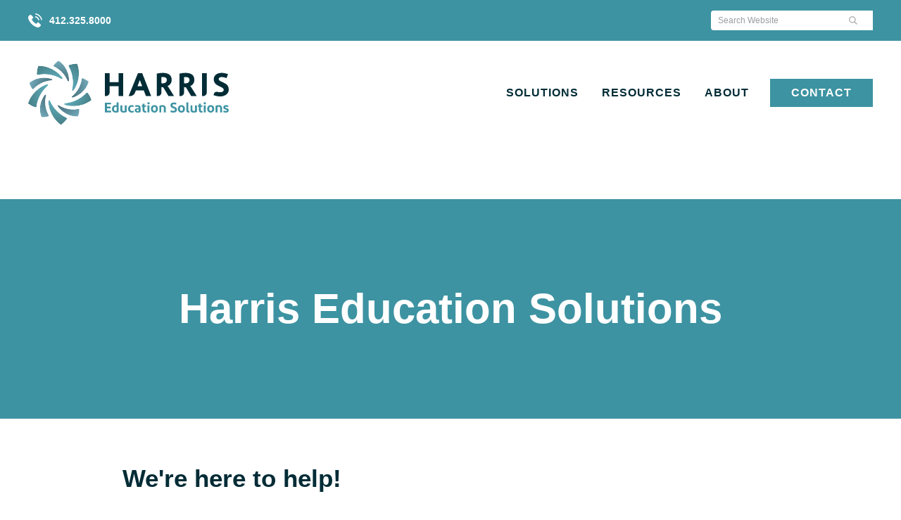

--- FILE ---
content_type: text/html; charset=UTF-8
request_url: https://harriseducationsolutions.com/harris-education-solutions-nyscate/
body_size: 49452
content:
<!DOCTYPE html>
<html class="no-js" lang="en-US">
<head>
  <meta charset="utf-8">
  <meta http-equiv="X-UA-Compatible" content="IE=edge">
  <meta name="viewport" content="width=device-width, initial-scale=1">

  <link rel="icon" type="image/png" href="https://harriseducationsolutions.com/wp-content/themes/boxpress/assets/img/dist/branding/favicon.png" />
  <link rel="profile" href="http://gmpg.org/xfn/11">

  <br />
<b>Deprecated</b>:  Function WP_Dependencies-&gt;add_data() was called with an argument that is <strong>deprecated</strong> since version 6.9.0! IE conditional comments are ignored by all supported browsers. in <b>/home/dh_dv3ib2/harriseducationsolutions.com/wp-includes/functions.php</b> on line <b>6131</b><br />
<meta name='robots' content='index, follow, max-image-preview:large, max-snippet:-1, max-video-preview:-1' />

	<!-- This site is optimized with the Yoast SEO plugin v25.3.1 - https://yoast.com/wordpress/plugins/seo/ -->
	<title>Harris Education Solutions | Harris Education Solutions</title>
	<link rel="canonical" href="https://harriseducationsolutions.com/harris-education-solutions-nyscate/" />
	<meta property="og:locale" content="en_US" />
	<meta property="og:type" content="article" />
	<meta property="og:title" content="Harris Education Solutions | Harris Education Solutions" />
	<meta property="og:description" content="Harris Education Solutions (HES) provides a suite of educational products that benefit &hellip;" />
	<meta property="og:url" content="https://harriseducationsolutions.com/harris-education-solutions-nyscate/" />
	<meta property="og:site_name" content="Harris Education Solutions" />
	<meta property="article:publisher" content="https://www.facebook.com/harriseducationsolutions" />
	<meta property="article:modified_time" content="2023-07-25T18:21:13+00:00" />
	<meta name="twitter:card" content="summary_large_image" />
	<meta name="twitter:site" content="@HarrisEduSol" />
	<meta name="twitter:label1" content="Est. reading time" />
	<meta name="twitter:data1" content="1 minute" />
	<script type="application/ld+json" class="yoast-schema-graph">{"@context":"https://schema.org","@graph":[{"@type":"WebPage","@id":"https://harriseducationsolutions.com/harris-education-solutions-nyscate/","url":"https://harriseducationsolutions.com/harris-education-solutions-nyscate/","name":"Harris Education Solutions | Harris Education Solutions","isPartOf":{"@id":"https://harriseducationsolutions.com/#website"},"datePublished":"2021-10-27T13:19:46+00:00","dateModified":"2023-07-25T18:21:13+00:00","breadcrumb":{"@id":"https://harriseducationsolutions.com/harris-education-solutions-nyscate/#breadcrumb"},"inLanguage":"en-US","potentialAction":[{"@type":"ReadAction","target":["https://harriseducationsolutions.com/harris-education-solutions-nyscate/"]}]},{"@type":"BreadcrumbList","@id":"https://harriseducationsolutions.com/harris-education-solutions-nyscate/#breadcrumb","itemListElement":[{"@type":"ListItem","position":1,"name":"Home","item":"https://harriseducationsolutions.com/"},{"@type":"ListItem","position":2,"name":"Harris Education Solutions"}]},{"@type":"WebSite","@id":"https://harriseducationsolutions.com/#website","url":"https://harriseducationsolutions.com/","name":"Harris Education Solutions","description":"","publisher":{"@id":"https://harriseducationsolutions.com/#organization"},"potentialAction":[{"@type":"SearchAction","target":{"@type":"EntryPoint","urlTemplate":"https://harriseducationsolutions.com/?s={search_term_string}"},"query-input":{"@type":"PropertyValueSpecification","valueRequired":true,"valueName":"search_term_string"}}],"inLanguage":"en-US"},{"@type":"Organization","@id":"https://harriseducationsolutions.com/#organization","name":"Harris Education Solutions","url":"https://harriseducationsolutions.com/","logo":{"@type":"ImageObject","inLanguage":"en-US","@id":"https://harriseducationsolutions.com/#/schema/logo/image/","url":"https://harriseducationsolutions.com/wp-content/uploads/2021/04/home-hero.png","contentUrl":"https://harriseducationsolutions.com/wp-content/uploads/2021/04/home-hero.png","width":1600,"height":663,"caption":"Harris Education Solutions"},"image":{"@id":"https://harriseducationsolutions.com/#/schema/logo/image/"},"sameAs":["https://www.facebook.com/harriseducationsolutions","https://x.com/HarrisEduSol","https://www.linkedin.com/company/harris-education-solutions/"]}]}</script>
	<!-- / Yoast SEO plugin. -->


<link rel='dns-prefetch' href='//fonts.googleapis.com' />
<link rel='dns-prefetch' href='//www.googletagmanager.com' />
<link rel="alternate" type="text/calendar" title="Harris Education Solutions &raquo; iCal Feed" href="https://harriseducationsolutions.com/events/?ical=1" />
<link rel="alternate" title="oEmbed (JSON)" type="application/json+oembed" href="https://harriseducationsolutions.com/wp-json/oembed/1.0/embed?url=https%3A%2F%2Fharriseducationsolutions.com%2Fharris-education-solutions-nyscate%2F" />
<link rel="alternate" title="oEmbed (XML)" type="text/xml+oembed" href="https://harriseducationsolutions.com/wp-json/oembed/1.0/embed?url=https%3A%2F%2Fharriseducationsolutions.com%2Fharris-education-solutions-nyscate%2F&#038;format=xml" />
<style id='wp-img-auto-sizes-contain-inline-css' type='text/css'>
img:is([sizes=auto i],[sizes^="auto," i]){contain-intrinsic-size:3000px 1500px}
/*# sourceURL=wp-img-auto-sizes-contain-inline-css */
</style>
<link rel='stylesheet' id='wp-block-library-css' href='https://harriseducationsolutions.com/wp-includes/css/dist/block-library/style.min.css?ver=6.9' type='text/css' media='all' />
<style id='global-styles-inline-css' type='text/css'>
:root{--wp--preset--aspect-ratio--square: 1;--wp--preset--aspect-ratio--4-3: 4/3;--wp--preset--aspect-ratio--3-4: 3/4;--wp--preset--aspect-ratio--3-2: 3/2;--wp--preset--aspect-ratio--2-3: 2/3;--wp--preset--aspect-ratio--16-9: 16/9;--wp--preset--aspect-ratio--9-16: 9/16;--wp--preset--color--black: #000000;--wp--preset--color--cyan-bluish-gray: #abb8c3;--wp--preset--color--white: #ffffff;--wp--preset--color--pale-pink: #f78da7;--wp--preset--color--vivid-red: #cf2e2e;--wp--preset--color--luminous-vivid-orange: #ff6900;--wp--preset--color--luminous-vivid-amber: #fcb900;--wp--preset--color--light-green-cyan: #7bdcb5;--wp--preset--color--vivid-green-cyan: #00d084;--wp--preset--color--pale-cyan-blue: #8ed1fc;--wp--preset--color--vivid-cyan-blue: #0693e3;--wp--preset--color--vivid-purple: #9b51e0;--wp--preset--gradient--vivid-cyan-blue-to-vivid-purple: linear-gradient(135deg,rgb(6,147,227) 0%,rgb(155,81,224) 100%);--wp--preset--gradient--light-green-cyan-to-vivid-green-cyan: linear-gradient(135deg,rgb(122,220,180) 0%,rgb(0,208,130) 100%);--wp--preset--gradient--luminous-vivid-amber-to-luminous-vivid-orange: linear-gradient(135deg,rgb(252,185,0) 0%,rgb(255,105,0) 100%);--wp--preset--gradient--luminous-vivid-orange-to-vivid-red: linear-gradient(135deg,rgb(255,105,0) 0%,rgb(207,46,46) 100%);--wp--preset--gradient--very-light-gray-to-cyan-bluish-gray: linear-gradient(135deg,rgb(238,238,238) 0%,rgb(169,184,195) 100%);--wp--preset--gradient--cool-to-warm-spectrum: linear-gradient(135deg,rgb(74,234,220) 0%,rgb(151,120,209) 20%,rgb(207,42,186) 40%,rgb(238,44,130) 60%,rgb(251,105,98) 80%,rgb(254,248,76) 100%);--wp--preset--gradient--blush-light-purple: linear-gradient(135deg,rgb(255,206,236) 0%,rgb(152,150,240) 100%);--wp--preset--gradient--blush-bordeaux: linear-gradient(135deg,rgb(254,205,165) 0%,rgb(254,45,45) 50%,rgb(107,0,62) 100%);--wp--preset--gradient--luminous-dusk: linear-gradient(135deg,rgb(255,203,112) 0%,rgb(199,81,192) 50%,rgb(65,88,208) 100%);--wp--preset--gradient--pale-ocean: linear-gradient(135deg,rgb(255,245,203) 0%,rgb(182,227,212) 50%,rgb(51,167,181) 100%);--wp--preset--gradient--electric-grass: linear-gradient(135deg,rgb(202,248,128) 0%,rgb(113,206,126) 100%);--wp--preset--gradient--midnight: linear-gradient(135deg,rgb(2,3,129) 0%,rgb(40,116,252) 100%);--wp--preset--font-size--small: 13px;--wp--preset--font-size--medium: 20px;--wp--preset--font-size--large: 36px;--wp--preset--font-size--x-large: 42px;--wp--preset--spacing--20: 0.44rem;--wp--preset--spacing--30: 0.67rem;--wp--preset--spacing--40: 1rem;--wp--preset--spacing--50: 1.5rem;--wp--preset--spacing--60: 2.25rem;--wp--preset--spacing--70: 3.38rem;--wp--preset--spacing--80: 5.06rem;--wp--preset--shadow--natural: 6px 6px 9px rgba(0, 0, 0, 0.2);--wp--preset--shadow--deep: 12px 12px 50px rgba(0, 0, 0, 0.4);--wp--preset--shadow--sharp: 6px 6px 0px rgba(0, 0, 0, 0.2);--wp--preset--shadow--outlined: 6px 6px 0px -3px rgb(255, 255, 255), 6px 6px rgb(0, 0, 0);--wp--preset--shadow--crisp: 6px 6px 0px rgb(0, 0, 0);}:where(.is-layout-flex){gap: 0.5em;}:where(.is-layout-grid){gap: 0.5em;}body .is-layout-flex{display: flex;}.is-layout-flex{flex-wrap: wrap;align-items: center;}.is-layout-flex > :is(*, div){margin: 0;}body .is-layout-grid{display: grid;}.is-layout-grid > :is(*, div){margin: 0;}:where(.wp-block-columns.is-layout-flex){gap: 2em;}:where(.wp-block-columns.is-layout-grid){gap: 2em;}:where(.wp-block-post-template.is-layout-flex){gap: 1.25em;}:where(.wp-block-post-template.is-layout-grid){gap: 1.25em;}.has-black-color{color: var(--wp--preset--color--black) !important;}.has-cyan-bluish-gray-color{color: var(--wp--preset--color--cyan-bluish-gray) !important;}.has-white-color{color: var(--wp--preset--color--white) !important;}.has-pale-pink-color{color: var(--wp--preset--color--pale-pink) !important;}.has-vivid-red-color{color: var(--wp--preset--color--vivid-red) !important;}.has-luminous-vivid-orange-color{color: var(--wp--preset--color--luminous-vivid-orange) !important;}.has-luminous-vivid-amber-color{color: var(--wp--preset--color--luminous-vivid-amber) !important;}.has-light-green-cyan-color{color: var(--wp--preset--color--light-green-cyan) !important;}.has-vivid-green-cyan-color{color: var(--wp--preset--color--vivid-green-cyan) !important;}.has-pale-cyan-blue-color{color: var(--wp--preset--color--pale-cyan-blue) !important;}.has-vivid-cyan-blue-color{color: var(--wp--preset--color--vivid-cyan-blue) !important;}.has-vivid-purple-color{color: var(--wp--preset--color--vivid-purple) !important;}.has-black-background-color{background-color: var(--wp--preset--color--black) !important;}.has-cyan-bluish-gray-background-color{background-color: var(--wp--preset--color--cyan-bluish-gray) !important;}.has-white-background-color{background-color: var(--wp--preset--color--white) !important;}.has-pale-pink-background-color{background-color: var(--wp--preset--color--pale-pink) !important;}.has-vivid-red-background-color{background-color: var(--wp--preset--color--vivid-red) !important;}.has-luminous-vivid-orange-background-color{background-color: var(--wp--preset--color--luminous-vivid-orange) !important;}.has-luminous-vivid-amber-background-color{background-color: var(--wp--preset--color--luminous-vivid-amber) !important;}.has-light-green-cyan-background-color{background-color: var(--wp--preset--color--light-green-cyan) !important;}.has-vivid-green-cyan-background-color{background-color: var(--wp--preset--color--vivid-green-cyan) !important;}.has-pale-cyan-blue-background-color{background-color: var(--wp--preset--color--pale-cyan-blue) !important;}.has-vivid-cyan-blue-background-color{background-color: var(--wp--preset--color--vivid-cyan-blue) !important;}.has-vivid-purple-background-color{background-color: var(--wp--preset--color--vivid-purple) !important;}.has-black-border-color{border-color: var(--wp--preset--color--black) !important;}.has-cyan-bluish-gray-border-color{border-color: var(--wp--preset--color--cyan-bluish-gray) !important;}.has-white-border-color{border-color: var(--wp--preset--color--white) !important;}.has-pale-pink-border-color{border-color: var(--wp--preset--color--pale-pink) !important;}.has-vivid-red-border-color{border-color: var(--wp--preset--color--vivid-red) !important;}.has-luminous-vivid-orange-border-color{border-color: var(--wp--preset--color--luminous-vivid-orange) !important;}.has-luminous-vivid-amber-border-color{border-color: var(--wp--preset--color--luminous-vivid-amber) !important;}.has-light-green-cyan-border-color{border-color: var(--wp--preset--color--light-green-cyan) !important;}.has-vivid-green-cyan-border-color{border-color: var(--wp--preset--color--vivid-green-cyan) !important;}.has-pale-cyan-blue-border-color{border-color: var(--wp--preset--color--pale-cyan-blue) !important;}.has-vivid-cyan-blue-border-color{border-color: var(--wp--preset--color--vivid-cyan-blue) !important;}.has-vivid-purple-border-color{border-color: var(--wp--preset--color--vivid-purple) !important;}.has-vivid-cyan-blue-to-vivid-purple-gradient-background{background: var(--wp--preset--gradient--vivid-cyan-blue-to-vivid-purple) !important;}.has-light-green-cyan-to-vivid-green-cyan-gradient-background{background: var(--wp--preset--gradient--light-green-cyan-to-vivid-green-cyan) !important;}.has-luminous-vivid-amber-to-luminous-vivid-orange-gradient-background{background: var(--wp--preset--gradient--luminous-vivid-amber-to-luminous-vivid-orange) !important;}.has-luminous-vivid-orange-to-vivid-red-gradient-background{background: var(--wp--preset--gradient--luminous-vivid-orange-to-vivid-red) !important;}.has-very-light-gray-to-cyan-bluish-gray-gradient-background{background: var(--wp--preset--gradient--very-light-gray-to-cyan-bluish-gray) !important;}.has-cool-to-warm-spectrum-gradient-background{background: var(--wp--preset--gradient--cool-to-warm-spectrum) !important;}.has-blush-light-purple-gradient-background{background: var(--wp--preset--gradient--blush-light-purple) !important;}.has-blush-bordeaux-gradient-background{background: var(--wp--preset--gradient--blush-bordeaux) !important;}.has-luminous-dusk-gradient-background{background: var(--wp--preset--gradient--luminous-dusk) !important;}.has-pale-ocean-gradient-background{background: var(--wp--preset--gradient--pale-ocean) !important;}.has-electric-grass-gradient-background{background: var(--wp--preset--gradient--electric-grass) !important;}.has-midnight-gradient-background{background: var(--wp--preset--gradient--midnight) !important;}.has-small-font-size{font-size: var(--wp--preset--font-size--small) !important;}.has-medium-font-size{font-size: var(--wp--preset--font-size--medium) !important;}.has-large-font-size{font-size: var(--wp--preset--font-size--large) !important;}.has-x-large-font-size{font-size: var(--wp--preset--font-size--x-large) !important;}
/*# sourceURL=global-styles-inline-css */
</style>

<style id='classic-theme-styles-inline-css' type='text/css'>
/*! This file is auto-generated */
.wp-block-button__link{color:#fff;background-color:#32373c;border-radius:9999px;box-shadow:none;text-decoration:none;padding:calc(.667em + 2px) calc(1.333em + 2px);font-size:1.125em}.wp-block-file__button{background:#32373c;color:#fff;text-decoration:none}
/*# sourceURL=/wp-includes/css/classic-themes.min.css */
</style>
<link rel='stylesheet' id='google-fonts-css' href='https://fonts.googleapis.com/css2?family=Titillium+Web%3Aital%2Cwght%400%2C200%3B0%2C300%3B0%2C400%3B0%2C600%3B0%2C700%3B0%2C900%3B1%2C200%3B1%2C300%3B1%2C400%3B1%2C600%3B1%2C700&#038;display=swap&#038;ver=6.9' type='text/css' media='screen' />
<link rel='stylesheet' id='screen-css' href='https://harriseducationsolutions.com/wp-content/themes/boxpress/assets/css/style.min.css?ver=1622661533' type='text/css' media='screen' />
<link rel='stylesheet' id='print-css' href='https://harriseducationsolutions.com/wp-content/themes/boxpress/assets/css/print.min.css?ver=1622661532' type='text/css' media='print' />
<style id='akismet-widget-style-inline-css' type='text/css'>

			.a-stats {
				--akismet-color-mid-green: #357b49;
				--akismet-color-white: #fff;
				--akismet-color-light-grey: #f6f7f7;

				max-width: 350px;
				width: auto;
			}

			.a-stats * {
				all: unset;
				box-sizing: border-box;
			}

			.a-stats strong {
				font-weight: 600;
			}

			.a-stats a.a-stats__link,
			.a-stats a.a-stats__link:visited,
			.a-stats a.a-stats__link:active {
				background: var(--akismet-color-mid-green);
				border: none;
				box-shadow: none;
				border-radius: 8px;
				color: var(--akismet-color-white);
				cursor: pointer;
				display: block;
				font-family: -apple-system, BlinkMacSystemFont, 'Segoe UI', 'Roboto', 'Oxygen-Sans', 'Ubuntu', 'Cantarell', 'Helvetica Neue', sans-serif;
				font-weight: 500;
				padding: 12px;
				text-align: center;
				text-decoration: none;
				transition: all 0.2s ease;
			}

			/* Extra specificity to deal with TwentyTwentyOne focus style */
			.widget .a-stats a.a-stats__link:focus {
				background: var(--akismet-color-mid-green);
				color: var(--akismet-color-white);
				text-decoration: none;
			}

			.a-stats a.a-stats__link:hover {
				filter: brightness(110%);
				box-shadow: 0 4px 12px rgba(0, 0, 0, 0.06), 0 0 2px rgba(0, 0, 0, 0.16);
			}

			.a-stats .count {
				color: var(--akismet-color-white);
				display: block;
				font-size: 1.5em;
				line-height: 1.4;
				padding: 0 13px;
				white-space: nowrap;
			}
		
/*# sourceURL=akismet-widget-style-inline-css */
</style>
<script type="text/javascript" src="https://harriseducationsolutions.com/wp-includes/js/jquery/jquery.min.js?ver=3.7.1" id="jquery-core-js"></script>
<script type="text/javascript" src="https://harriseducationsolutions.com/wp-includes/js/jquery/jquery-migrate.min.js?ver=3.4.1" id="jquery-migrate-js"></script>
<link rel="https://api.w.org/" href="https://harriseducationsolutions.com/wp-json/" /><link rel="alternate" title="JSON" type="application/json" href="https://harriseducationsolutions.com/wp-json/wp/v2/pages/687" /><meta name="generator" content="Site Kit by Google 1.155.0" /><script type="text/javascript" src=https://secure.7-companycompany.com/js/795228.js ></script> <noscript><img alt="" src=https://secure.7-companycompany.com/795228.png style="display:none;" /></noscript>        <meta name="tec-api-version" content="v1"><meta name="tec-api-origin" content="https://harriseducationsolutions.com"><link rel="alternate" href="https://harriseducationsolutions.com/wp-json/tribe/events/v1/" />
    <script type="text/javascript">
    var _ss = _ss || [];
    _ss.push(['_setDomain', 'https://koi-3QNMMCTWES.marketingautomation.services/net']);
    _ss.push(['_setAccount', 'KOI-4J9YEX0LZC']);
    _ss.push(['_trackPageView']);
    window._pa = window._pa || {};
    // _pa.orderId = "myOrderId"; // OPTIONAL: attach unique conversion identifier to conversions
    // _pa.revenue = "19.99"; // OPTIONAL: attach dynamic purchase values to conversions
    // _pa.productId = "myProductId"; // OPTIONAL: Include product ID for use with dynamic ads
(function() {
    var ss = document.createElement('script');
    ss.type = 'text/javascript'; ss.async = true;
    ss.src = ('https:' == document.location.protocol ? 'https://' : 'http://') + 'koi-3QNMMCTWES.marketingautomation.services/client/ss.js?ver=2.4.0';
    var scr = document.getElementsByTagName('script')[0];
    scr.parentNode.insertBefore(ss, scr);
})();
</script>



  <script>
    // No js Fallback - Remove 'no-js', add 'js' to html el
    !function(){var n=document.documentElement.classList;n.contains('no-js')&&(n.remove('no-js'),n.add('js'));}();
  </script>
</head>
<body class="wp-singular page-template page-template-template-advanced page-template-template-advanced-php page page-id-687 wp-theme-boxpress tribe-no-js group-blog">

<a class="site-skip-link" href="#main">Skip to main content</a>

<div style="height: 0; width: 0; position: absolute; visibility: hidden" aria-hidden="true"><!-- inject:svg --><svg xmlns="http://www.w3.org/2000/svg" xmlns:xlink="http://www.w3.org/1999/xlink"><defs><path id="a" d="M0 0h370v230H0z"/><path d="M41.592.827a1.17 1.17 0 00-.667.238 35.119 35.119 0 00-6.244 5.977 1.349 1.349 0 00-.275 1.055c.064.37.289.678.596.823a39.266 39.266 0 017.146 4.337 38.067 38.067 0 016.68 6.542 37.49 37.49 0 013.823 5.852 37.765 37.765 0 011.468 3.133c.095.224.187.451.276.683.189.483.713.747 1.245.633a1.4 1.4 0 00.213-.067c.421-.179.695-.577.695-1.013.002-.566-.01-1.15-.037-1.727a35.016 35.016 0 00-1.442-8.386A34.255 34.255 0 0050.269 9c-2.262-3.216-4.992-5.905-8.114-8.014a.956.956 0 00-.509-.159h-.054zm-30.684 25.57c-.854.269-1.706.576-2.526.909a31.447 31.447 0 00-7.673 4.48c-.343.271-.463.742-.303 1.203A34.706 34.706 0 004.224 40.7a1.338 1.338 0 00.923.576c.194.026.388.007.561-.056a1.04 1.04 0 00.408-.266 39.61 39.61 0 016.336-5.5 37.753 37.753 0 018.3-4.362 37.409 37.409 0 016.76-1.826 38.144 38.144 0 013.438-.426c.242-.017.488-.035.736-.047.127-.007.25-.039.365-.09a1.11 1.11 0 00.623-.897c.054-.536-.26-1.038-.748-1.2a35.164 35.164 0 00-10.08-1.736h-.001a33.548 33.548 0 00-10.937 1.525zm64.05-.736a1.098 1.098 0 00-.597.826 38.209 38.209 0 01-1.913 8.152 37.812 37.812 0 01-4.177 8.345 37.726 37.726 0 01-4.399 5.423 38.693 38.693 0 01-2.53 2.36c-.185.158-.374.316-.566.472-.402.327-.49.906-.218 1.377.27.463.82.684 1.31.527a34.152 34.152 0 003.124-1.176 35.645 35.645 0 006.05-3.338c3.1-2.126 5.775-4.662 7.971-7.541 2.376-3.107 4.104-6.498 5.147-10.126.118-.415-.059-.872-.456-1.16a34.284 34.284 0 00-7.652-4.2 1.325 1.325 0 00-.478-.09c-.214 0-.429.052-.616.15zM22.465 48.9a1.05 1.05 0 00-.446.35 35.098 35.098 0 00-4.787 9.014c-1.264 3.534-1.93 7.165-1.974 10.818a30.52 30.52 0 002.007 11.381c.158.416.579.68 1.07.675a33.867 33.867 0 008.601-1.207l.067-.019.065-.025c.305-.122.562-.362.7-.657a1.117 1.117 0 00-.017-1.024 38.678 38.678 0 01-3.338-7.737 36.847 36.847 0 01-1.592-9.236 37.051 37.051 0 011.201-11.079c.132-.502-.133-1.024-.634-1.243a1.186 1.186 0 00-.923-.011zm18.55 15.065c-.147.063-.277.16-.387.281-.36.401-.399.993-.1 1.41a35.784 35.784 0 007.11 7.328v-.001c2.971 2.291 6.2 4.056 9.632 5.248 3.703 1.292 7.506 1.863 11.345 1.693a.96.96 0 00.333-.073c.299-.125.536-.39.649-.732a33.516 33.516 0 001.62-8.589c0-.048.005-.096 0-.14a1.316 1.316 0 00-.402-.876 1.121 1.121 0 00-.979-.304 38.013 38.013 0 01-8.397.763 37.399 37.399 0 01-15.785-3.878 38.19 38.19 0 01-3.025-1.674c-.207-.127-.416-.26-.624-.393a1.005 1.005 0 00-.548-.16c-.149 0-.3.031-.442.097z" id="a"/><path d="M68.538.786a37.867 37.867 0 00-10.292 1.713c-.007.004-.017.005-.024.006a1.613 1.613 0 00-.937.837c-.188.4-.182.844.014 1.186a44.815 44.815 0 013.96 9.161 46.318 46.318 0 011.965 10.955 45.478 45.478 0 01-.275 8.254c-.168 1.345-.4 2.7-.691 4.024a60.06 60.06 0 01-.193.847c-.14.578.176 1.166.745 1.409.332.139.709.14 1.034.001.211-.091.39-.237.522-.422.385-.555.763-1.127 1.12-1.699a42.343 42.343 0 004.233-9.008 42.82 42.82 0 002.207-12.783c.087-4.816-.647-9.418-2.16-13.698-.17-.478-.633-.783-1.19-.783h-.038M15.009 3.889c-.138.002-.272.03-.4.084a1.329 1.329 0 00-.737.835 36.923 36.923 0 00-1.718 10.386 1.596 1.596 0 00.494 1.184c.322.302.747.434 1.133.354a43.69 43.69 0 019.956-.923 46.611 46.611 0 0118.78 4.37 46.535 46.535 0 013.621 1.898c.245.144.495.293.745.447a1.2 1.2 0 001.12.064 1.32 1.32 0 00.453-.34c.4-.464.433-1.137.079-1.605a44.021 44.021 0 00-1.276-1.59 42.739 42.739 0 00-7.277-6.8 44.29 44.29 0 00-11.418-6.082c-4.272-1.517-8.57-2.289-12.839-2.29-.24 0-.477.003-.716.008m11.386 26.189c-.64.222-1.283.468-1.91.722a42.663 42.663 0 00-8.727 4.837 45.033 45.033 0 00-9.31 8.984C3.526 48.39 1.372 52.399.05 56.598c-.032.1-.049.201-.05.303v.041c.007.374.209.74.564.996a37.892 37.892 0 009.314 4.881c.308.11.656.124.977.034.017-.007.035-.011.05-.016.09-.029.175-.065.259-.108.39-.205.649-.562.695-.955a43.756 43.756 0 012.253-9.663 47.597 47.597 0 014.9-9.946 46.71 46.71 0 015.078-6.511 45.124 45.124 0 012.93-2.856c.21-.188.432-.38.654-.571.452-.386.545-1.05.225-1.58a1.311 1.311 0 00-1.108-.636c-.133 0-.267.021-.396.067m56.028 12.101a46.246 46.246 0 01-7.503 6.5 47.63 47.63 0 01-9.823 5.244 45.911 45.911 0 01-7.95 2.3 45.202 45.202 0 01-4.05.593c-.283.03-.574.053-.866.076a1.13 1.13 0 00-.4.103 1.26 1.26 0 00-.712 1.043c-.053.61.316 1.175.878 1.345.647.197 1.31.379 1.965.54a41.85 41.85 0 009.907 1.217 43.303 43.303 0 0012.886-1.927 42.596 42.596 0 003.4-1.207h.004c3.27-1.319 6.28-3.01 8.942-5.004.406-.306.547-.844.354-1.376a39.325 39.325 0 00-4.809-9.153 1.61 1.61 0 00-.825-.598 1.458 1.458 0 00-.46-.075c-.366 0-.715.137-.938.379m-52.88 10.583a1.417 1.417 0 00-.221.072c-.483.204-.8.677-.787 1.178.015.678.047 1.363.096 2.036a41.635 41.635 0 001.922 9.786 44.43 44.43 0 005.78 11.634c2.737 3.939 5.928 7.226 9.49 9.781.179.13.389.196.61.199h.022a1.28 1.28 0 00.777-.281 39.268 39.268 0 007.368-7.342c.21-.274.329-.618.331-.97a1.438 1.438 0 00-.022-.278c-.072-.433-.33-.793-.687-.957a45.487 45.487 0 01-8.457-5.14 48.328 48.328 0 01-7.982-7.715 46.385 46.385 0 01-4.645-6.838 44.668 44.668 0 01-1.817-3.665 37.41 37.41 0 01-.342-.8 1.216 1.216 0 00-1.139-.735c-.097 0-.197.01-.297.035" id="d"/><path id="g" d="M0 91.612h283.995V.827H0z"/><radialGradient cx="50.372%" cy="54.846%" fx="50.372%" fy="54.846%" r="53.966%" gradientTransform="scale(.95767 1) rotate(-17.599 .515 .477)" id="b"><stop stop-color="#2A4650" offset="0%"/><stop stop-color="#72AABA" offset="100%"/></radialGradient><radialGradient cx="49.079%" cy="46.143%" fx="49.079%" fy="46.143%" r="54.936%" gradientTransform="matrix(.92255 -.30235 .29263 .9532 -.097 .17)" id="e"><stop stop-color="#6DC6D8" offset="0%"/><stop stop-color="#467E85" offset="100%"/></radialGradient><linearGradient x1="50%" y1="0%" x2="50%" y2="100%" id="c"><stop stop-color="#4ADF2F" offset="0%"/><stop stop-color="#24BB15" offset="100%"/></linearGradient><linearGradient x1="50%" y1="0%" x2="50%" y2="100%" id="e"><stop stop-color="#F8E95C" offset="0%"/><stop stop-color="#EECE2F" offset="100%"/></linearGradient><linearGradient x1="50%" y1="0%" x2="50%" y2="100%" id="f"><stop stop-color="#F7AA03" offset="0%"/><stop stop-color="#EB7101" offset="100%"/></linearGradient><linearGradient x1="50%" y1="0%" x2="50%" y2="100%" id="g"><stop stop-color="#00EAE8" offset="0%"/><stop stop-color="#00D1CC" offset="100%"/></linearGradient><linearGradient x1="50%" y1="0%" x2="50%" y2="100%" id="h"><stop stop-color="#EF5A5A" offset="0%"/><stop stop-color="#DB2E2E" offset="100%"/></linearGradient><linearGradient x1="50%" y1="0%" x2="50%" y2="100%" id="i"><stop stop-color="#02AEFF" offset="0%"/><stop stop-color="#0176FF" offset="100%"/></linearGradient><linearGradient x1="50%" y1="0%" x2="50%" y2="100%" id="j"><stop stop-color="#F79BC5" offset="0%"/><stop stop-color="#EC6293" offset="100%"/></linearGradient><linearGradient x1="50%" y1="0%" x2="50%" y2="100%" id="k"><stop stop-color="#B5A4F1" offset="0%"/><stop stop-color="#7E6BDF" offset="100%"/></linearGradient><path d="M0 128V89C0 39.847 39.847 0 89 0s89 39.847 89 89v39" id="a"/><path id="b" d="M.574.091h103.399v103.846H.574z"/></defs><symbol id="banner-logo" viewBox="0 0 370 230"><g fill="none" fill-rule="evenodd"><mask id="b" fill="#fff"><use xlink:href="#a"/></mask><g mask="url(#b)" fill="#FFF"><path d="M217.576-108c-1.165.028-2.359.438-3.39 1.209-11.787 8.836-22.522 19.072-31.717 30.439-.155.177-.29.375-.41.573-.896 1.406-1.27 3.16-.988 4.8.325 1.887 1.469 3.456 3.03 4.191a199.373 199.373 0 0136.3 22.091c12.578 9.635 24.005 20.804 33.934 33.316a190.971 190.971 0 0119.421 29.803 192.549 192.549 0 017.458 15.955c.48 1.138.947 2.297 1.399 3.478.96 2.46 3.623 3.803 6.327 3.223a7.101 7.101 0 001.081-.339c2.14-.912 3.532-2.94 3.532-5.16a176.11 176.11 0 00-.192-8.794 178.734 178.734 0 00-7.323-42.711c-5.495-18.351-13.736-35.296-24.386-50.452-11.49-16.379-25.354-30.071-41.216-40.816-.763-.516-1.66-.778-2.585-.806h-.275zM61.704 22.218a170.773 170.773 0 00-12.832 4.63A159.654 159.654 0 009.895 49.66c-1.744 1.386-2.352 3.782-1.54 6.13 4.86 13.918 11.378 27.158 19.393 39.275.12.19.262.381.417.565a6.793 6.793 0 004.273 2.368c.989.135 1.97.036 2.853-.283a5.283 5.283 0 002.07-1.357c9.675-10.405 20.501-19.857 32.19-28.007 12.987-9.07 27.238-16.612 42.161-22.218a189.653 189.653 0 0134.344-9.296 193.302 193.302 0 0117.458-2.17c1.229-.085 2.479-.177 3.743-.24a5.24 5.24 0 001.85-.46c1.745-.813 2.96-2.559 3.164-4.567.276-2.728-1.313-5.287-3.8-6.107a185.513 185.513 0 00-8.396-2.538 178.213 178.213 0 00-42.812-6.306 175.47 175.47 0 00-4.308-.049c-17.613 0-34.817 2.637-51.251 7.818zm325.367-3.746c-1.688.89-2.818 2.46-3.03 4.206a195 195 0 01-9.717 41.516c-5.269 14.944-12.409 29.223-21.223 42.5a192.036 192.036 0 01-22.345 27.618 196.753 196.753 0 01-12.853 12.017c-.94.806-1.9 1.612-2.874 2.404-2.041 1.668-2.493 4.616-1.11 7.012 1.37 2.361 4.168 3.485 6.66 2.686 2.74-.89 5.551-1.873 8.292-2.912a180.937 180.937 0 0038.313-20.076c15.741-10.83 29.33-23.745 40.488-38.406 12.07-15.82 20.848-33.09 26.144-51.569.6-2.113-.296-4.439-2.316-5.91-12.048-8.772-25.163-16.018-38.871-21.383a4.157 4.157 0 00-.67-.226 6.834 6.834 0 00-4.887.523h-.001zm-266.658 118.35c-.911.388-1.702.996-2.267 1.78a164.804 164.804 0 00-5.021 7.225A178.922 178.922 0 0093.83 184.51c-6.42 17.998-9.802 36.49-10.028 55.096-.268 20.09 3.17 39.558 10.198 57.959.798 2.12 2.938 3.463 5.438 3.436 14.915-.17 29.64-2.263 43.687-6.144.113-.035.226-.07.34-.099l.331-.127a6.775 6.775 0 003.56-3.344c.819-1.739.77-3.683-.092-5.217-7.056-12.476-12.783-25.73-16.957-39.402-4.668-15.255-7.408-31.069-8.086-47.038a189.403 189.403 0 011.829-35.528 199.403 199.403 0 013.355-17.277c.282-1.195.586-2.397.918-3.62.67-2.551-.678-5.21-3.22-6.326a5.999 5.999 0 00-2.416-.51c-.777 0-1.547.156-2.274.453zm94.232 76.72a5.663 5.663 0 00-1.963 1.434c-1.83 2.043-2.027 5.055-.509 7.175a190.308 190.308 0 005.318 6.992 182 182 0 0030.799 30.326c15.092 11.67 31.498 20.655 48.927 26.728 18.814 6.58 38.13 9.486 57.636 8.624a4.87 4.87 0 001.688-.375c1.518-.636 2.726-1.986 3.298-3.725 4.654-14.28 7.443-29.068 8.227-43.743 0-.248.029-.488 0-.714-.091-1.683-.833-3.316-2.04-4.46-1.385-1.309-3.242-1.895-4.972-1.549a192.633 192.633 0 01-42.657 3.888 188.754 188.754 0 01-47.049-6.998 189.688 189.688 0 01-33.136-12.753 193.858 193.858 0 01-15.368-8.525 232.578 232.578 0 01-3.17-2c-.841-.545-1.801-.82-2.783-.82a5.37 5.37 0 00-2.246.494zM348.273-87c-17.505.43-35.138 3.376-52.298 8.716-.035.021-.085.029-.12.036a8.19 8.19 0 00-4.055 3.037 8.439 8.439 0 00-.707 1.222c-.953 2.034-.925 4.294.071 6.032 8.265 14.43 15.069 30.105 20.12 46.619a236.003 236.003 0 019.989 55.745c.798 14 .346 28.133-1.399 42.006a228.264 228.264 0 01-3.51 20.477c-.312 1.42-.644 2.86-.983 4.309-.713 2.938.897 5.933 3.787 7.17 1.688.706 3.603.713 5.256.006a6.313 6.313 0 002.649-2.147 217.036 217.036 0 005.694-8.646c8.944-14.36 16.156-29.765 21.511-45.842C361.3 30.65 365.087 8.795 365.49-13.307c.445-24.51-3.285-47.926-10.979-69.71-.861-2.429-3.214-3.983-6.047-3.983h-.19M76.267-71.206c-.699.007-1.384.155-2.034.424-1.738.727-3.108 2.267-3.744 4.252-5.355 16.825-8.336 34.696-8.732 52.849-.042 1.759.523 3.517 1.582 4.965.276.389.587.735.933 1.06 1.632 1.54 3.794 2.21 5.758 1.801 16.347-3.475 33.358-5.05 50.589-4.697 18.777.374 37.59 3.03 55.965 7.897C190.12.955 203.4 5.75 216.047 11.684a236.349 236.349 0 0118.403 9.662 233.64 233.64 0 013.787 2.275c1.688 1.038 3.822 1.165 5.687.325a6.564 6.564 0 002.303-1.73c2.034-2.36 2.204-5.786.402-8.166a223.956 223.956 0 00-6.485-8.088c-10.9-12.933-23.362-24.538-36.976-34.604-17.866-13.18-37.364-23.585-58.02-30.952-21.71-7.72-43.546-11.647-65.241-11.654a156.2 156.2 0 00-3.639.042M134.127 62.06c-3.25 1.13-6.52 2.38-9.707 3.673-15.662 6.393-30.59 14.742-44.344 24.616a228.981 228.981 0 00-47.31 45.715c-14.85 19.191-25.793 39.584-32.512 60.95a5.284 5.284 0 00-.254 1.54v.212c.035 1.9 1.06 3.765 2.868 5.065a192.455 192.455 0 0047.325 24.842 8.27 8.27 0 004.967.17c.085-.036.176-.057.254-.078.46-.148.89-.332 1.314-.551 1.985-1.045 3.3-2.86 3.532-4.86 1.872-16.479 5.723-32.993 11.452-49.176 6.238-17.637 14.588-34.646 24.895-50.61 7.595-11.753 16.27-22.92 25.807-33.134a229.446 229.446 0 0114.892-14.53 207.69 207.69 0 013.32-2.91c2.296-1.963 2.77-5.34 1.145-8.038-1.244-2.041-3.42-3.235-5.63-3.235-.679 0-1.357.106-2.014.34m284.707 61.578c-11.183 12.086-24.005 23.24-38.127 33.079-15.359 10.687-32.193 19.756-49.918 26.685-13.084 5.1-26.662 9.056-40.395 11.704a229.39 229.39 0 01-20.586 3.017c-1.434.148-2.91.268-4.394.388a5.732 5.732 0 00-2.035.523c-2.034.953-3.426 2.98-3.617 5.304-.268 3.108 1.604 5.983 4.458 6.845a191.935 191.935 0 009.99 2.748c16.431 4.068 33.35 6.138 50.34 6.194 22.268.07 44.317-3.277 65.482-9.804a216.247 216.247 0 0017.28-6.145h.014c16.615-6.71 31.91-15.314 45.439-25.464 2.063-1.554 2.783-4.294 1.801-7-5.92-16.21-14.108-31.92-24.436-46.576-.996-1.42-2.494-2.5-4.196-3.044a8.082 8.082 0 00-1.378-.318 7.397 7.397 0 00-.96-.064c-1.859 0-3.632.7-4.762 1.928M150.12 177.491a7.195 7.195 0 00-1.123.368c-2.452 1.038-4.062 3.446-3.999 5.996.078 3.447.24 6.937.488 10.362 1.229 16.882 4.542 33.63 9.77 49.798 6.867 21.211 16.828 41.11 29.367 59.199 13.91 20.046 30.123 36.772 48.23 49.776a5.328 5.328 0 003.094 1.01h.113a6.384 6.384 0 001.985-.346 7.138 7.138 0 001.964-1.08 199.682 199.682 0 0037.442-37.367 8.263 8.263 0 001.681-4.937 7.33 7.33 0 00-.113-1.413c-.367-2.203-1.681-4.033-3.49-4.866-14.899-6.93-29.36-15.724-42.973-26.156a245.734 245.734 0 01-40.565-39.259c-8.859-10.864-16.827-22.554-23.602-34.802a227.437 227.437 0 01-9.234-18.647 190.519 190.519 0 01-1.737-4.069c-.961-2.324-3.264-3.743-5.786-3.743-.495 0-1.003.056-1.512.176"/></g></g></symbol><symbol id="carousel-nav-left" viewBox="0 0 30 47"><path d="M27.756 2L2 23.89 27.756 45" stroke="#012c36" stroke-width="4" fill="none" fill-rule="evenodd" stroke-linecap="round" stroke-linejoin="round"/></symbol><symbol id="carousel-nav-right" viewBox="0 0 30 47"><path d="M2 45l25.756-21.89L2 2" stroke="#012c36" stroke-width="4" fill="none" fill-rule="evenodd" stroke-linecap="round" stroke-linejoin="round"/></symbol><symbol id="effective-educators" viewBox="0 0 146 139"><g fill="#7D6ADE" fill-rule="evenodd"><path d="M144.995 76.255c-2.5-24.551-20.482-44.722-44.586-50.012v-7.178A9.592 9.592 0 0098.123.135H77.7a9.594 9.594 0 00-2.33 18.93v7.2A57.255 57.255 0 0047.428 41.56a63.557 63.557 0 00-4.7 5.448H22.175a2.82 2.82 0 000 5.64h16.579a57.682 57.682 0 00-5.042 10.874H2.842a2.82 2.82 0 100 5.64h29.203a58.301 58.301 0 00-1.41 10.853H18.16a2.841 2.841 0 100 5.576h12.626a58.387 58.387 0 001.773 10.853H14.185a2.841 2.841 0 100 5.661h20.19a57.212 57.212 0 0047.918 36.532c1.867.188 3.742.28 5.618.278a57.49 57.49 0 0031.277-9.208 2.82 2.82 0 00.833-3.91 2.863 2.863 0 00-3.931-.833c-20.474 13.154-47.332 10.35-64.646-6.75C32.397 99.045 31.39 68.42 49.14 48.045c17.75-20.376 48.223-23.58 69.82-7.341 21.6 16.238 26.985 46.403 12.34 69.112a2.82 2.82 0 00.834 3.91 2.863 2.863 0 003.931-.833 57.062 57.062 0 008.93-36.639zM94.79 25.281a57.938 57.938 0 00-13.736 0v-5.917H94.79v5.917zm2.842-11.579H77.7a3.952 3.952 0 110-7.904h20.423a3.952 3.952 0 110 7.904h-.491z"/><path d="M126.238 116.867a3.183 3.183 0 00-3.205 3.205c-.012.84.302 1.651.876 2.264.6.602 1.415.94 2.265.94a3.226 3.226 0 002.264-5.49 3.311 3.311 0 00-2.264-.919M87.911 120.136a38.155 38.155 0 1138.134-38.134c-.023 21.05-17.083 38.11-38.134 38.134m0-81.93c-24.187 0-43.795 19.608-43.795 43.796 0 24.187 19.608 43.795 43.795 43.795 24.188 0 43.796-19.608 43.796-43.795-.024-24.178-19.618-43.772-43.796-43.796"/><path d="M87.911 85.847a3.183 3.183 0 11.043-6.366 3.183 3.183 0 01-.043 6.366m18.245-25.444l-14.292 14.25a9.015 9.015 0 00-7.926 0l-6.41-6.41a2.884 2.884 0 10-4.058 4.081l6.409 6.41a8.823 8.823 0 00-.834 3.93 8.973 8.973 0 0017.925 0 9.1 9.1 0 00-.92-3.952l13.866-13.822.406-.428a2.884 2.884 0 00-4.08-4.059M118.12 78.797h-2.756a3.226 3.226 0 000 6.41h2.713a3.226 3.226 0 000-6.41M60.438 78.797h-2.756a3.226 3.226 0 000 6.41h2.713a3.226 3.226 0 000-6.41M87.911 57.434a3.076 3.076 0 003.205-2.927v-2.713a3.226 3.226 0 00-6.41 0v2.713c.082 1.691 1.514 3 3.205 2.927M87.911 106.57a3.055 3.055 0 00-3.204 2.905v2.714a3.226 3.226 0 006.409 0v-2.714a3.055 3.055 0 00-3.205-2.905M5.34 96.273a3.311 3.311 0 00-2.264.918 3.226 3.226 0 104.53-.064 3.311 3.311 0 00-2.265-.854"/></g></symbol><symbol id="engaging-lessons" viewBox="0 0 140 141"><g fill="#00DDDA" fill-rule="evenodd"><path d="M103.411 105.617c-1.272 0-2.3 1.048-2.3 2.34v6.934a13.113 13.113 0 01-8.38-4.312c-.768-.86-2.026-1.034-2.975-.389-1.16.784-1.393 2.453-.458 3.505 3.027 3.404 7.245 5.535 11.812 5.892v7.074c-.007 5.163-4.124 9.348-9.208 9.35H38.967V95.65C51.883 91.417 60.966 79.625 61.9 65.869h37.607l14.413 39.748H103.41zM57.288 65.87a29.556 29.556 0 01-.747 4.677H38.967v-4.677h18.321zm-4.875 14.03H38.967v-4.676H54.97a29.173 29.173 0 01-2.556 4.675zm-13.446 4.674h9.552a28.264 28.264 0 01-9.552 6.132v-6.132zm64.303-21.851a2.309 2.309 0 00-2.16-1.53h-.007c3.817-5.154 2.795-12.479-2.28-16.356-.248-.187-.5-.365-.765-.536 2.26-6.035-.726-12.786-6.668-15.08a11.345 11.345 0 00-9.789.773c-2.981-7.133-11.09-10.46-18.111-7.433-3.296 1.42-5.92 4.087-7.317 7.433-5.526-3.195-12.554-1.235-15.7 4.379a11.857 11.857 0 00-.76 9.928c-3.245 2.094-5.195 5.646-5.341 9.426-.06 1.53 1.33 2.712 2.802 2.386 1.051-.234 1.748-1.177 1.8-2.27.134-2.791 1.907-5.314 4.61-6.282 1.203-.428 1.835-1.762 1.412-2.978a2.296 2.296 0 00-.26-.532c-2.12-3.216-1.276-7.57 1.89-9.727a6.819 6.819 0 018.466.618 13.994 13.994 0 00.332 3.658c.303 1.35 1.8 2.045 3.05 1.49l.139-.062c1.003-.446 1.483-1.554 1.26-2.645a9.405 9.405 0 01-.125-3.029l.046-.233c.87-4.402 4.51-7.935 8.93-8.002 4.796-.07 8.742 3.535 9.3 8.228.152 1.284 1.3 2.197 2.56 2.044a2.315 2.315 0 001.561-.91c1.109-1.487 2.674-2.597 4.509-2.532 6.72.242 9.229 6.758 6.384 11.102a2.36 2.36 0 00.63 3.244c.164.109.337.199.521.266 3.883 1.38 5.781 5.93 3.874 9.796-1.204 2.439-3.812 3.835-6.5 3.835H69.525c-1.147-1.882-.637-5.07 1.748-6.018.854-.34 1.327-1.28 1.27-2.21v-.016c-.095-1.535-1.65-2.629-3.038-2.019-3.255 1.42-5.435 4.802-5.203 8.596.037.565.123 1.124.264 1.667H36.664c-1.27 0-2.301 1.048-2.301 2.34v74.82c0 1.292 1.03 2.337 2.3 2.337h55.239c7.624-.009 13.801-6.284 13.81-14.027v-16.369h11.51c1.27 0 2.3-1.047 2.3-2.335 0-.277-.048-.553-.14-.812L103.27 62.722z"/><path d="M56 49.978a4.2 4.2 0 011.375.23c.792.274 1.674.17 2.233-.41 1.086-1.128.668-2.988-.887-3.48-3.099-.979-6.673-.221-8.976 2.17a7.53 7.53 0 00-1.568 2.407c-.522 1.291.629 2.651 2.133 2.651.895 0 1.731-.483 2.046-1.253.552-1.35 1.975-2.313 3.644-2.315M85.708 45.126c.325.319.582.693.769 1.096.335.737 1.015 1.256 1.828 1.206l.371-.023c1.37-.087 2.336-1.475 1.805-2.727-1.287-3.043-4.418-5.093-7.932-4.875a8.148 8.148 0 00-2.983.769c-1.248.594-1.471 2.277-.492 3.245l.14.139c.637.63 1.575.697 2.407.36a3.791 3.791 0 014.087.81M70.098 9.21h.003c1.258 0 2.28.912 2.28 2.039v2.04c0 1.124-1.022 2.037-2.28 2.037h-.003c-1.258 0-2.28-.913-2.28-2.038v-2.04c0-1.126 1.022-2.037 2.28-2.037M70.098 1.567h.003a2.286 2.286 0 012.28 2.293v.002a2.287 2.287 0 01-2.28 2.291h-.003a2.287 2.287 0 01-2.28-2.29V3.86a2.286 2.286 0 012.28-2.293M4.455 48.96h2.031c1.119 0 2.025 1.027 2.025 2.292v.005c0 1.262-.906 2.29-2.025 2.29h-2.03c-1.12 0-2.028-1.028-2.028-2.29v-.005c0-1.265.908-2.292 2.027-2.292M15.353 48.96h13.688a2.287 2.287 0 012.28 2.292v.005a2.287 2.287 0 01-2.28 2.29H15.353a2.287 2.287 0 01-2.28-2.29v-.005a2.287 2.287 0 012.28-2.292M1.06 22.843c.437-1.144 1.675-1.7 2.765-1.24l.306.127c1.092.456 1.623 1.753 1.185 2.897-.436 1.142-1.674 1.697-2.764 1.241l-.306-.13c-1.09-.456-1.623-1.75-1.185-2.895M10.188 27.388a2.186 2.186 0 012.836-1.204l19.965 7.903a2.157 2.157 0 011.218 2.81 2.192 2.192 0 01-2.839 1.206l-19.964-7.905a2.155 2.155 0 01-1.216-2.81M44.684 1.788v-.003c1.072-.51 2.373-.096 2.906.928l.23.439c.535 1.023.102 2.269-.97 2.782-1.069.513-2.37.096-2.905-.928l-.23-.439c-.533-1.023-.1-2.269.97-2.78M49.482 9.472c1.282-.609 2.84-.117 3.478 1.1l5.46 10.366c.64 1.215.121 2.694-1.159 3.3-1.282.609-2.839.117-3.478-1.1l-5.46-10.367c-.639-1.215-.12-2.693 1.159-3.3M21.27 5.464l.002-.005a2.321 2.321 0 013.354-.221l18.056 16.474c.985.896 1.079 2.454.213 3.475l-.004.005a2.316 2.316 0 01-3.353.221L21.483 8.942c-.985-.9-1.081-2.457-.214-3.478M12.159.893l.002-.005a2.383 2.383 0 013.432-.225l1.217 1.105A2.555 2.555 0 0117.03 5.3l-.005.002a2.38 2.38 0 01-3.43.226l-1.216-1.103c-1.008-.912-1.107-2.495-.22-3.533M135.235 48.96h2.031c1.12 0 2.025 1.027 2.025 2.292v.005c0 1.262-.906 2.29-2.025 2.29h-2.03c-1.12 0-2.028-1.028-2.028-2.29v-.005c0-1.265.909-2.292 2.027-2.292M112.678 48.96h13.688a2.287 2.287 0 012.28 2.292v.005a2.287 2.287 0 01-2.28 2.29h-13.688a2.287 2.287 0 01-2.28-2.29v-.005a2.287 2.287 0 012.28-2.292M136.068 21.73l.305-.128c1.091-.459 2.33.1 2.765 1.241.438 1.142-.095 2.439-1.185 2.897l-.306.128c-1.09.457-2.328-.1-2.764-1.243-.438-1.142.092-2.439 1.185-2.895M107.21 34.087l19.964-7.903a2.188 2.188 0 012.836 1.202 2.158 2.158 0 01-1.216 2.814l-19.965 7.903a2.189 2.189 0 01-2.836-1.206 2.153 2.153 0 011.216-2.81M93.9 3.153l.229-.44c.533-1.023 1.836-1.44 2.905-.927 1.07.513 1.505 1.759.969 2.783l-.227.439c-.536 1.024-1.836 1.438-2.908.925-1.07-.51-1.504-1.756-.968-2.78M83.3 20.938l5.457-10.365c.642-1.218 2.198-1.71 3.478-1.101 1.282.609 1.8 2.084 1.162 3.3l-5.46 10.368c-.639 1.215-2.196 1.707-3.478 1.098-1.28-.607-1.8-2.085-1.16-3.3M100.559 21.71L118.614 5.24c.985-.9 2.485-.8 3.353.221l.002.003c.87 1.021.773 2.578-.212 3.477l-18.055 16.474c-.985.897-2.487.8-3.353-.221l-.004-.005c-.865-1.021-.771-2.579.214-3.478M123.388 1.765l1.217-1.102a2.383 2.383 0 013.433.225h.002a2.558 2.558 0 01-.219 3.536l-1.217 1.105a2.38 2.38 0 01-3.43-.226l-.005-.005c-.885-1.038-.789-2.621.219-3.533M85.899 91.004c0 3.734-2.985 6.717-6.524 6.336-3.079-.332-5.306-3.368-5.306-6.7v-.91c0-1.406-1.057-2.55-2.365-2.55-1.305 0-2.365 1.144-2.365 2.55v.783c0 5.986 4.066 11.334 9.6 11.901 6.35.653 11.69-4.708 11.69-11.41V89.73c0-1.406-1.057-2.55-2.365-2.55-1.305 0-2.365 1.144-2.365 2.55v1.274z"/></g></symbol><symbol id="imagebox-logo" viewBox="0 0 81 23"><g fill="currentColor" fill-rule="evenodd"><path d="M0 .122v19.64l37.245.001L40.502 23l3.256-3.237L81 19.762V.122H0zm37.934 18.005l-36.287-.001V1.758h77.706v16.368l-36.277.002-2.574 2.558-2.568-2.559z"/><path d="M9.506 6.22h1.566v7.438H9.506zM20.016 6.22l-2.574 2.561-2.574-2.56H13.22v7.436h1.647v-5.12l2.574 2.559 2.655-2.558v5.12h1.566V6.22zM27.705 10.544l-.994-2.411-.994 2.411h1.988zm-1.731-4.377h1.518l3.207 7.49h-1.721l-.684-1.668h-3.165l-.684 1.668h-1.679l3.208-7.49zM31.068 9.96v-.02c0-2.116 1.657-3.847 3.923-3.847 1.348 0 2.16.36 2.94 1.02l-1.036 1.243c-.578-.478-1.091-.755-1.957-.755-1.198 0-2.149 1.052-2.149 2.317v.021c0 1.36.941 2.358 2.267 2.358.599 0 1.133-.149 1.55-.446V10.79h-1.657V9.376h3.25v3.23c-.77.647-1.828 1.18-3.196 1.18-2.332 0-3.935-1.627-3.935-3.826M40.048 6.22h5.645v1.456h-4.009v1.509h3.528v1.455h-3.528v1.562h4.062v1.455h-5.698zM51.146 10.587h-1.903v1.636h1.956c.727 0 1.166-.255 1.166-.807v-.022c0-.499-.374-.807-1.22-.807zm.801-2.168c0-.488-.385-.765-1.078-.765h-1.626v1.573h1.518c.727 0 1.186-.234 1.186-.786v-.022zM47.638 6.22h3.475c.856 0 1.53.234 1.956.659.344.34.514.754.514 1.264v.022c0 .839-.448 1.306-.982 1.604.865.33 1.4.829 1.4 1.827v.022c0 1.36-1.113 2.04-2.802 2.04h-3.56V6.22zM61.366 9.96v-.02c0-1.276-.94-2.339-2.267-2.339-1.325 0-2.245 1.041-2.245 2.317v.021c0 1.275.94 2.337 2.267 2.337 1.326 0 2.245-1.04 2.245-2.316m-6.234 0v-.02c0-2.116 1.68-3.847 3.989-3.847 2.31 0 3.966 1.71 3.966 3.825v.021c0 2.115-1.678 3.846-3.988 3.846-2.309 0-3.967-1.71-3.967-3.825M71.621 12.639l-2.717-2.7 2.717-2.7-1.164-1.158-2.717 2.7-2.717-2.699-1.165 1.157 2.717 2.7-2.717 2.7 1.164 1.157 2.718-2.7 2.717 2.7z"/></g></symbol><symbol id="insightful-data-analytics" viewBox="0 0 206 141"><g fill="#EDCD2E" fill-rule="evenodd"><path d="M14.58 6.954a7.691 7.691 0 00-7.626 7.69v111.711a7.691 7.691 0 007.627 7.691h175.93a7.691 7.691 0 007.626-7.69V14.644a7.691 7.691 0 00-7.627-7.691H14.58zM190.51 141H14.58A14.613 14.613 0 010 126.355V14.645A14.613 14.613 0 0114.58 0h175.93a14.613 14.613 0 0114.58 14.645v111.71A14.613 14.613 0 01190.51 141z"/><path d="M23.265 118.152h7.98V90.144h-7.98v28.008zm11.568 6.825h-15.19a3.525 3.525 0 01-3.62-3.397V86.715a3.525 3.525 0 013.62-3.397h15.19a3.525 3.525 0 013.622 3.397v34.865a3.493 3.493 0 01-3.622 3.397zM49.959 118.312h7.98V70.756h-7.98v47.556zm11.6 6.665H46.338a3.493 3.493 0 01-3.621-3.204V67.295a3.493 3.493 0 013.62-3.204H61.56a3.46 3.46 0 013.59 3.204v54.478a3.46 3.46 0 01-3.59 3.204zM76.653 118.055h7.979V45.376h-7.98v72.68zm11.6 6.923H73.032a3.528 3.528 0 01-3.59-3.462v-79.6a3.525 3.525 0 013.59-3.462h15.221a3.558 3.558 0 013.621 3.461v79.601a3.558 3.558 0 01-3.62 3.462zM103.379 118.152h7.947v-37.59h-7.947v37.59zm11.568 6.825h-15.19a3.525 3.525 0 01-3.62-3.429V77.133a3.525 3.525 0 013.62-3.428h15.19a3.525 3.525 0 013.621 3.428v44.415a3.525 3.525 0 01-3.621 3.43zM148.114 31.116C138.14 33 131.188 42.1 131.995 52.22c.807 10.119 9.112 18.002 19.26 18.281a20.189 20.189 0 0012.465-4.358l-14.58-13.203a3.205 3.205 0 01-1.026-2.34V31.117zm3.14 45.793a26.181 26.181 0 110-52.33 3.205 3.205 0 013.205 3.204V49.35l16.023 14.549c.612.565.98 1.347 1.025 2.179a3.205 3.205 0 01-.833 2.243 26.341 26.341 0 01-19.42 8.588z"/><path d="M164.553 43.614l13.395 12.818a21.022 21.022 0 003.205-11.28c.159-9.944-6.86-18.56-16.632-20.413l.032 18.875zm13.78 20.765c-.782 0-1.53-.312-2.083-.865l-16.888-16.023a3.365 3.365 0 01-1.025-2.403v-23.97a3.205 3.205 0 013.204-3.205c14.671.368 26.28 12.535 25.957 27.207a27.912 27.912 0 01-6.762 18.266 3.205 3.205 0 01-2.307 1.057l-.096-.064zM176.25 102.545h-44.864a3.205 3.205 0 110-6.409h44.864a3.205 3.205 0 110 6.41M57.393 22.432H19.516a3.365 3.365 0 01-3.493-3.205 3.365 3.365 0 013.493-3.204h37.877a3.365 3.365 0 013.493 3.204 3.365 3.365 0 01-3.493 3.205M185.671 113.761H131.58a3.205 3.205 0 010-6.409h54.092a3.205 3.205 0 010 6.41M166.188 124.977h-34.353a3.205 3.205 0 010-6.409h34.353a3.205 3.205 0 110 6.41"/></g></symbol><symbol id="meaningful-assessments" viewBox="0 0 235 139"><g fill="#23BA14" fill-rule="evenodd"><path d="M54.04 129.9a4.59 4.59 0 01-3.15 1.65 4.5 4.5 0 01-3.39-1.02 4.65 4.65 0 01-1.65-3 4.41 4.41 0 011.05-3.36l29.25-35.13 7.17 6-29.28 34.86zm26.22-68.07l30.93-11.34a9 9 0 0016.29-3.18l30.45 1.32A39.48 39.48 0 01148.78 72a40.56 40.56 0 01-68.52-10.11v-.06zm35.7-16.56a2.64 2.64 0 115.28-.06 2.64 2.64 0 01-5.28.06zm-38.61 5.01a39.48 39.48 0 019-29.31A40.23 40.23 0 01113.77 6.6c1.29 0 2.61-.18 3.9-.18a40.32 40.32 0 0125.68 9.18 39.57 39.57 0 0114.43 26.58l-31.26-1.35a9 9 0 00-16.95 3.39L78.31 55.71a41.13 41.13 0 01-.96-5.43zm11.43 40.65l-2.4-1.95 3.93-4.77A46.92 46.92 0 00117.52 93c1.5 0 3 0 4.56-.21a46.68 46.68 0 0031.71-16.68 45.81 45.81 0 0010.62-27l18.99.81 50.4-40.44a3.24 3.24 0 00.48-4.53 3.27 3.27 0 00-4.56-.48L181.24 43.2l-16.89-.72a2.28 2.28 0 010-.45 46.17 46.17 0 00-16.86-31.41c-20.02-16.285-49.404-13.494-66 6.27A45.78 45.78 0 0070.9 51a46.68 46.68 0 001.29 7.08L50.68 66 4.99 55.35a3.21 3.21 0 10-1.47 6.24l47.61 10.95 23.04-8.46a46.53 46.53 0 0011.16 16.05l-3.96 4.74-2.4-1.95a4.83 4.83 0 00-6.72.63L41.89 120a10.95 10.95 0 001.5 15.51 11.04 11.04 0 007.05 2.52h1.08a10.95 10.95 0 007.5-3.93l30.39-36.51a4.71 4.71 0 00-.63-6.66z"/><path d="M231.76 111H88.24a3 3 0 000 6h143.52a3 3 0 000-6M36.61 111H7.39a3 3 0 000 6h29.22a3 3 0 000-6"/></g></symbol><symbol id="parent-community-collaboration" viewBox="0 0 141 141"><g fill="none" fill-rule="evenodd"><path fill="#EA7000" d="M86.174 89.3L70.5 77.08 54.825 89.3 51.7 85.164 70.5 70.5l18.8 14.664z"/><path fill="#EA7000" d="M68.15 75.2h4.7V63.45h-4.7zM31.725 82.462c-14.809 0-26.814 12.004-26.814 26.813s12.005 26.814 26.814 26.814 26.813-12.005 26.813-26.814c-.012-14.803-12.01-26.8-26.813-26.814m0 58.539C14.204 141 0 126.796 0 109.275S14.204 77.55 31.725 77.55 63.45 91.754 63.45 109.275c-.026 17.51-14.214 31.7-31.725 31.725M109.275 82.462c-14.809 0-26.814 12.004-26.814 26.813s12.005 26.814 26.814 26.814 26.814-12.005 26.814-26.814c-.013-14.803-12.01-26.8-26.814-26.814m0 58.539c-17.521 0-31.725-14.204-31.725-31.725S91.754 77.55 109.275 77.55 141 91.754 141 109.275c-.026 17.51-14.214 31.7-31.725 31.725M70.5 4.935c-14.796 0-26.79 11.994-26.79 26.79s11.994 26.79 26.79 26.79 26.79-11.994 26.79-26.79c-.013-14.79-12-26.777-26.79-26.79m0 58.515c-17.521 0-31.725-14.204-31.725-31.725S52.979 0 70.5 0s31.725 14.204 31.725 31.725c-.026 17.51-14.214 31.7-31.725 31.725"/><path d="M61.476 43.78h18.048v-2.185A8.483 8.483 0 0070.5 33.77a8.483 8.483 0 00-9.024 7.825v2.186zm18.636 4.395H60.889a4.23 4.23 0 01-4.489-3.901v-2.679c0-6.745 6.322-12.22 14.1-12.22s14.1 5.475 14.1 12.22v2.679a4.23 4.23 0 01-4.488 3.901z" fill="#EA7000"/><path d="M70.5 18.048a4.277 4.277 0 104.277 4.277 4.3 4.3 0 00-4.277-4.277m0 13.677a9.4 9.4 0 110-18.8 9.4 9.4 0 010 18.8" fill="#E97000"/><path d="M21.902 121.33H39.95v-2.185a8.484 8.484 0 00-9.024-7.825 8.484 8.484 0 00-9.024 7.825v2.186zm18.636 4.395H21.315a4.23 4.23 0 01-4.489-3.901v-2.679c0-6.745 6.322-12.22 14.1-12.22 7.779 0 14.1 5.475 14.1 12.22v2.679a4.23 4.23 0 01-4.489 3.901z" fill="#EA7000"/><path d="M30.926 95.621a4.254 4.254 0 10.047 0m0 13.654a9.4 9.4 0 110-18.8 9.4 9.4 0 010 18.8M100.251 121.33h18.048v-2.185a8.484 8.484 0 00-9.024-7.825 8.484 8.484 0 00-9.024 7.825v2.186zm18.635 4.395H99.665a4.23 4.23 0 01-4.489-3.901v-2.679c0-6.745 6.322-12.22 14.1-12.22s14.1 5.475 14.1 12.22v2.679a4.23 4.23 0 01-4.489 3.901z" fill="#EA7000"/><path d="M109.275 95.621a4.254 4.254 0 104.277 4.254 4.277 4.277 0 00-4.277-4.254m0 13.654a9.4 9.4 0 110-18.8 9.4 9.4 0 010 18.8" fill="#EA7000"/></g></symbol><symbol id="powerful-curriculum" viewBox="0 0 117 141"><g fill="#0075FD" fill-rule="evenodd"><path d="M55.017 11.605a2.712 2.712 0 000 3.878 2.712 2.712 0 004.637-1.925 2.712 2.712 0 00-4.637-1.925"/><path d="M6.182 24.404a7.511 7.511 0 017.511-7.511H30.18a16.92 16.92 0 00-1.22 6.345v1.79a3.091 3.091 0 003.091 3.09H84.52a3.091 3.091 0 003.09-3.09v-1.79c.001-2.17-.404-4.323-1.192-6.345h16.621a7.511 7.511 0 017.376 7.51V127.28a7.511 7.511 0 01-7.376 7.51H13.693a7.511 7.511 0 01-7.51-7.51V24.404zm29.068-2.495a11.036 11.036 0 0110.846-9.68h4.284a3.091 3.091 0 002.983-2.278 5.098 5.098 0 019.816 0 3.091 3.091 0 002.983 2.278H70.5a11.063 11.063 0 0110.846 9.68H35.25zm67.788-11.226H82.187A17.083 17.083 0 0070.5 6.02h-2.17a11.28 11.28 0 00-19.956 0h-2.278a17.028 17.028 0 00-11.714 4.663H13.693C6.126 10.698 0 16.837 0 24.403V127.28c0 7.567 6.126 13.705 13.693 13.72h89.345c7.514-.09 13.558-6.206 13.558-13.72V24.404c0-7.515-6.044-13.631-13.558-13.72z"/><path d="M57.186 46.096H94.66a2.712 2.712 0 100-5.423H57.186a2.712 2.712 0 100 5.423M85.983 58.84c.5-.505.783-1.186.786-1.898a2.712 2.712 0 00-5.423 0 2.712 2.712 0 004.637 1.925M57.213 59.654H72.94a2.712 2.712 0 000-5.423H57.213a2.712 2.712 0 000 5.423M23.157 58.786c.642.57 1.473.88 2.331.868a3.606 3.606 0 002.36-.868l14.56-13.07a2.712 2.712 0 000-4.202 3.688 3.688 0 00-4.663 0L25.488 52.36l-3.552-3.091a3.606 3.606 0 00-4.69 0 2.712 2.712 0 000 4.203l5.91 5.314zM94.66 103.716H57.186a2.712 2.712 0 100 5.423H94.66a2.712 2.712 0 100-5.423M82.132 115.322a2.712 2.712 0 103.85 0c-1.088-1-2.76-1-3.85 0M57.213 119.986H72.94a2.712 2.712 0 100-5.424H57.213a2.712 2.712 0 100 5.424M25.082 115.24h6.806v-6.778h-6.806v6.778zm9.843-12.88H22.018a3.037 3.037 0 00-3.037 3.037v12.907a3.037 3.037 0 003.037 3.037h12.907a3.037 3.037 0 003.037-3.037v-12.907a3.037 3.037 0 00-3.037-3.036zM94.66 72.886H57.186a2.712 2.712 0 000 5.423H94.66a2.712 2.712 0 000-5.423M85.983 88.342c.495-.52.776-1.207.786-1.925a2.712 2.712 0 10-5.423 0c.01.718.291 1.405.786 1.925a2.712 2.712 0 003.85 0M57.213 89.155H72.94a2.712 2.712 0 100-5.423H57.213a2.712 2.712 0 000 5.423M25.082 84.41h6.806v-6.806h-6.806v6.806zm9.843-12.88H22.018a3.037 3.037 0 00-3.037 3.037v12.88a3.064 3.064 0 003.037 3.064h12.907a3.064 3.064 0 003.037-3.064v-12.88a3.037 3.037 0 00-3.037-3.037z"/></g></symbol><symbol id="quote-icon" viewBox="0 0 73 76"><g stroke="#FFF" stroke-width="2" fill="none" fill-rule="evenodd" stroke-linecap="round" stroke-linejoin="round"><path d="M17.728 11.322h-2.622c.395-2.92 2.01-3.066 2.752-3.134a1.442 1.442 0 001.31-1.436V2.441a1.44 1.44 0 00-1.522-1.438c-4.554.255-9.983 2.555-9.983 12.056v7.499a2.271 2.271 0 002.27 2.27h7.795a2.272 2.272 0 002.27-2.27v-6.966a2.273 2.273 0 00-2.27-2.27zM32.46 11.322h-2.623c.395-2.92 2.009-3.066 2.752-3.134a1.442 1.442 0 001.31-1.436V2.441a1.44 1.44 0 00-1.522-1.438c-4.554.255-9.984 2.555-9.984 12.056v7.499a2.272 2.272 0 002.27 2.27h7.796a2.272 2.272 0 002.27-2.27v-6.966a2.273 2.273 0 00-2.27-2.27z"/><path d="M4.511 24.515A24.997 24.997 0 001 37.33h0c0 13.868 11.242 25.11 25.11 25.11h16.257l11.515 12.225V61.41C64.284 58.342 71.88 48.725 71.88 37.33h0c0-13.868-11.243-25.111-25.11-25.111h-7.85M17.596 31.634h38.347M17.596 38.914h38.347M17.342 46.194h20.75"/></g></symbol><symbol id="safe-learning-environments" viewBox="0 0 128 141"><g fill="#D92D2D" fill-rule="evenodd"><path d="M112.561 23.276a67.94 67.94 0 01-12.668-2.82 2.56 2.56 0 00-2.039.13 2.516 2.516 0 00-1.345 1.518 2.603 2.603 0 001.67 3.32 71.823 71.823 0 0013.71 3.058c6.675.803 11.44 6.859 10.65 13.536a281.523 281.523 0 01-6.615 35.684c-3.731 14.122-8.07 23.861-13.016 29.154a203.908 203.908 0 01-31.475 26.573 13.015 13.015 0 01-14.881 0 205.231 205.231 0 01-31.562-26.573c-4.86-5.228-9.22-15.032-13.016-29.154a280.829 280.829 0 01-6.508-35.684c-.79-6.677 3.976-12.733 10.651-13.536a69.133 69.133 0 0041.65-20.608 8.677 8.677 0 0112.494 0 68.591 68.591 0 0019.176 13.97c.633.32 1.367.374 2.04.152a2.603 2.603 0 00.347-4.837A63.363 63.363 0 0174.1 4.339a14.143 14.143 0 00-20.217 0 63.819 63.819 0 01-38.46 18.937C5.893 24.473-.886 33.13.238 42.669c1.93 15.683 7.765 53.732 20.803 67.723a209.418 209.418 0 0032.538 27.31 18.438 18.438 0 0021.042 0 209.418 209.418 0 0032.321-27.31c13.015-13.991 18.96-52.061 20.911-67.723 1.124-9.538-5.656-18.196-15.184-19.393"/><path d="M103.82 41.215a3.297 3.297 0 012.602 3.666c-.954 6.964-2.885 19.957-5.162 28.83-4.339 16.637-8.308 21.974-9.436 23.21-6.855 7.527-20.435 18.135-26.031 22.343a3.059 3.059 0 01-3.731 0c-5.532-4.208-19.09-14.816-26.031-22.343-1.128-1.236-5.141-6.507-9.436-23.21-2.278-8.873-4.209-21.866-5.163-28.83a3.319 3.319 0 012.733-3.666A81.108 81.108 0 0062.43 22.582a2.364 2.364 0 013.124 0 81.108 81.108 0 0038.265 18.633M58.981 18.677a76.097 76.097 0 01-35.835 17.354 8.525 8.525 0 00-6.79 9.566 290.156 290.156 0 005.336 29.523c4.339 16.725 8.525 23.146 10.651 25.467 6.898 7.55 19.653 17.636 26.66 22.994a8.395 8.395 0 0010.109 0c7.006-5.336 19.761-15.423 26.66-22.994 2.169-2.32 6.334-8.677 10.65-25.467a294.126 294.126 0 005.272-29.436 8.525 8.525 0 00-6.812-9.566 76.118 76.118 0 01-35.814-17.354 7.636 7.636 0 00-10.022 0"/><path d="M51.78 64.686a8.959 8.959 0 00-6.378-1.995 7.375 7.375 0 00-5.054 3.21 8.677 8.677 0 001.193 11.8l6.009 5.077a2.581 2.581 0 001.952.586 2.538 2.538 0 001.8-.998 2.842 2.842 0 00-.39-3.862l-6.009-5.076a2.863 2.863 0 01-.39-4.013 2.495 2.495 0 011.692-1.15 3.319 3.319 0 012.169.738l12.473 10.5a2.56 2.56 0 003.536-.196L82.604 60.63a2.755 2.755 0 013.97 0 2.994 2.994 0 010 4.1L64.882 86.964a2.625 2.625 0 01-3.731.196L57.7 84.23a2.603 2.603 0 00-3.73.39 2.842 2.842 0 00.368 3.884l3.45 2.885a7.918 7.918 0 0010.845-.543l21.693-22.256a8.677 8.677 0 000-11.866 7.83 7.83 0 00-5.727-2.494 7.94 7.94 0 00-5.705 2.43l-16.53 16.941-10.585-8.916z"/></g></symbol><symbol id="site-logo-footer" viewBox="0 0 284 91"><path d="M29.84 56.197l.135.007c.398.04.754.262.947.61l.057.12.171.406.171.396.337.747c.344.745.708 1.484 1.091 2.207l.39.719.407.72a46.546 46.546 0 003.72 5.488l.517.647.514.617a48.396 48.396 0 006.848 6.631l.621.485.622.469a45.51 45.51 0 007.1 4.332l.735.351.115.062c.26.16.454.431.541.755l.031.142.018.139.005.14-.009.15c-.024.24-.1.471-.223.675l-.1.147-.436.56a39.331 39.331 0 01-6.352 6.349l-.58.45-.123.086-.129.071-.134.057-.131.037-.13.023-.13.008h-.022l-.131-.01a1.042 1.042 0 01-.368-.119l-.11-.07-.532-.39c-3.163-2.364-6.024-5.314-8.522-8.795l-.438-.62-.43-.632A44.574 44.574 0 0130.8 70.07l-.245-.735-.23-.737a41.833 41.833 0 01-1.63-8.305l-.063-.767-.043-.678-.032-.682-.02-.68.003-.126c.034-.409.283-.785.655-.993l.128-.063.11-.041.111-.032c.1-.023.2-.034.298-.034zm-5.537-8.1l.121.007c.081.008.161.025.24.05l.115.044.111.056c.392.224.607.647.546 1.073l-.023.116-.094.358-.087.354-.193.844a39.357 39.357 0 00-.33 1.703l-.137.854-.105.773a37.304 37.304 0 00-.28 5.443l.025.777.038.725c.165 2.655.62 5.284 1.348 7.838l.205.695.232.732a38.843 38.843 0 002.734 6.35l.373.673.056.117c.097.24.103.517.014.78l-.052.13-.067.123c-.122.199-.3.365-.507.476l-.127.06-.034.012-.031.012-.034.01-.033.01-.64.17c-2.357.6-4.804.947-7.284 1.025l-.676.014-.133-.005c-.39-.035-.722-.243-.889-.561l-.049-.11-.224-.606a30.623 30.623 0 01-1.786-10.144l.003-.658.015-.686a33.37 33.37 0 011.729-9.493l.23-.665.244-.665a35.22 35.22 0 013.166-6.349l.388-.6.324-.484.33-.475.334-.463.072-.088a1.08 1.08 0 01.375-.262c.143-.059.294-.09.447-.09zM42.848 63.19l.116.006a1 1 0 01.33.097l.102.058.313.199.311.195.592.357c.596.352 1.204.689 1.818 1.008l.616.313.7.339a37.385 37.385 0 005.078 1.953l.745.218.698.189a37.16 37.16 0 007.842 1.166l.722.022.765.008a37.947 37.947 0 006.876-.626l.756-.147.129-.017c.258-.017.523.066.743.232l.107.09.096.102c.15.18.252.401.29.635l.015.14.003.07-.003.071-.042.667a33.694 33.694 0 01-1.372 7.293l-.205.65-.048.124a1.18 1.18 0 01-.492.556l-.11.053-.108.038-.111.024-.113.012-.64.021c-3.409.078-6.786-.43-10.088-1.51l-.618-.209-.64-.23a33.999 33.999 0 01-8.431-4.606l-.56-.424-.556-.439a35.832 35.832 0 01-5.056-4.976l-.452-.554-.358-.457-.35-.46-.338-.46-.068-.107a1.14 1.14 0 01.077-1.19l.09-.115.087-.086c.09-.082.19-.148.3-.196.142-.065.294-.097.442-.097zm215.588-.01c3.068 0 4.93 2.121 4.93 5.292 0 3.19-1.862 5.31-4.93 5.31-3.049 0-4.95-2.12-4.95-5.31 0-3.17 1.901-5.291 4.95-5.291zm-14.001-2.1v2.338h2.198v2.18h-2.198v4.241c0 1.15.475 1.684 1.368 1.684.416 0 .791-.059 1.05-.117l.137 2.198c-.475.12-1.11.178-1.722.178-2.357 0-3.563-1.287-3.563-3.903V65.6h-1.348v-2.181h1.348V61.22l2.73-.14zm-79.683 0v2.338h2.197v2.18h-2.197v4.241c0 1.15.476 1.684 1.367 1.684.416 0 .791-.059 1.05-.117l.137 2.198c-.475.12-1.11.178-1.722.178-2.355 0-3.564-1.287-3.564-3.903V65.6h-1.347v-2.181h1.347V61.22l2.732-.14zm41.446-1.644c1.485 0 2.87.336 3.723.712l-.555 2.358c-.91-.356-1.88-.613-2.99-.613-1.386 0-2.079.476-2.079 1.446 0 1.07.693 1.408 2.237 1.961 2.357.813 4.158 1.706 4.158 4.42 0 2.655-2.059 4.062-5.03 4.062-1.703 0-3.286-.356-4.276-.811l.514-2.399c.932.356 2.258.754 3.644.754 1.525 0 2.297-.555 2.297-1.586 0-1.248-.91-1.604-2.693-2.18-2.258-.772-3.723-1.823-3.723-4.142 0-2.516 1.722-3.982 4.773-3.982zm26.337 3.982v6.125c0 1.248.555 1.98 1.802 1.98.653 0 1.228-.117 1.723-.357v-7.748h2.731v9.493c-.771.317-2.631.871-4.514.871-3.345 0-4.454-1.704-4.454-4.24v-6.124h2.712zm-53.783-.237c3.07 0 4.931 2.12 4.931 5.291 0 3.19-1.861 5.31-4.931 5.31-3.049 0-4.95-2.12-4.95-5.31 0-3.17 1.901-5.291 4.95-5.291zm-45.525.237v6.125c0 1.248.555 1.98 1.802 1.98.653 0 1.229-.117 1.722-.357v-7.748h2.734v9.493c-.773.317-2.634.871-4.515.871-3.346 0-4.455-1.704-4.455-4.24v-6.124h2.712zm83.744-.237c3.068 0 4.93 2.12 4.93 5.291 0 3.19-1.862 5.31-4.93 5.31-3.049 0-4.95-2.12-4.95-5.31 0-3.17 1.901-5.291 4.95-5.291zm9.643-4.003V69.88c0 1.07.277 1.645 1.07 1.645.197 0 .396-.021.574-.06l.197 2.16c-.375.08-.99.158-1.386.158-2.277 0-3.188-1.486-3.188-3.864V59.336l2.733-.158zm-98.634.02V72.97c-.972.457-2.476.813-3.941.813-3.366 0-5.385-1.981-5.385-5.133 0-3.308 2.137-5.47 5.385-5.47.414 0 .85.06 1.226.14v-3.984l2.715-.139zM280.16 63.18c1.129 0 2.416.238 3.267.575l-.298 2.219c-.909-.277-1.801-.534-2.751-.534-.831 0-1.388.236-1.388.812 0 .594.458.772 1.645 1.109 2.295.634 3.366 1.407 3.366 3.23 0 2.14-1.742 3.19-4.158 3.19-1.267 0-2.672-.256-3.583-.653l.375-2.24c.87.337 1.98.635 3.15.635.909 0 1.543-.318 1.543-.873 0-.652-.494-.832-2.12-1.287-1.82-.476-2.91-1.329-2.91-3.052 0-2.022 1.445-3.131 3.862-3.131zm-125.308 0c2.91 0 4.357 1.546 4.357 4.22v5.51c-.812.416-2.336.87-4.317.87-2.713 0-4.08-1.327-4.08-3.109 0-1.963 1.604-3.111 3.98-3.132.556 0 1.27.08 1.763.159v-.475c0-1.21-.693-1.783-2.019-1.783-.872 0-1.803.137-2.615.475l-.494-2.14c.851-.357 2.216-.595 3.425-.595zm-8.296 0c1.127 0 2.256.257 2.989.594l-.514 2.16c-.754-.316-1.566-.494-2.237-.494-1.606 0-2.478 1.128-2.478 2.991 0 2.041.912 3.092 2.615 3.092.654 0 1.445-.179 2.198-.515l.435 2.2c-.674.336-1.703.573-2.851.573-3.287 0-5.189-2.04-5.189-5.27 0-3.21 1.883-5.331 5.032-5.331zm25.168.238v10.126h-2.734V63.42h2.734zm18.495-.238c2.89 0 4.553 1.426 4.553 4.063v6.301h-2.732v-6.104c0-1.367-.634-2-1.842-2-.633 0-1.228.118-1.742.356v7.748h-2.712v-9.492c1.247-.535 2.95-.872 4.475-.872zm61.188.238v10.126h-2.732V63.42h2.732zm18.496-.238c2.89 0 4.553 1.426 4.553 4.063v6.301h-2.732v-6.104c0-1.367-.634-2-1.842-2-.634 0-1.227.118-1.742.356v7.748h-2.712v-9.492c1.247-.535 2.95-.872 4.475-.872zm-152.556-3.508v2.418h-5.803v3.21h4.951v2.418h-4.95v3.408h5.802v2.418h-8.633V59.673h8.633zm37.802 9.591c-.91 0-1.624.358-1.624 1.288 0 .832.594 1.27 1.644 1.27.595 0 1.088-.12 1.386-.279v-2.119c-.455-.1-.93-.16-1.406-.16zm61.823-3.824c-1.386 0-2.16 1.169-2.16 3.032 0 1.883.774 3.051 2.16 3.051 1.405 0 2.138-1.168 2.138-3.05 0-1.864-.733-3.033-2.138-3.033zm-92.774 0c-1.782 0-2.752 1.05-2.752 3.092 0 1.962.99 2.991 2.574 2.991.515 0 .951-.098 1.246-.257v-5.628a3.497 3.497 0 00-1.068-.198zm54.555 0c-1.386 0-2.16 1.169-2.16 3.032 0 1.883.774 3.051 2.16 3.051 1.407 0 2.138-1.168 2.138-3.05 0-1.864-.731-3.033-2.138-3.033zm79.684 0c-1.386 0-2.159 1.169-2.159 3.032 0 1.883.773 3.051 2.159 3.051 1.406 0 2.138-1.168 2.138-3.05 0-1.864-.732-3.033-2.138-3.033zM26.792 33.427l.145.009c.335.04.655.217.875.5l.088.128.067.125a1.233 1.233 0 01-.194 1.365l-.098.094-.332.287-.322.286-.606.55a45.311 45.311 0 00-1.761 1.72l-.563.592-.558.61a46.859 46.859 0 00-4.066 5.226l-.455.69-.429.678a47.763 47.763 0 00-4.2 8.55l-.27.742-.254.737a43.954 43.954 0 00-1.908 8.2l-.092.75-.023.13a1.27 1.27 0 01-.547.753l-.125.074-.127.06-.132.048-.024.007-.026.009-.162.036a1.635 1.635 0 01-.658-.023l-.157-.047-.672-.248a37.885 37.885 0 01-8.078-4.247l-.564-.398-.112-.09a1.272 1.272 0 01-.443-.783L0 60.422v-.041l.006-.102.017-.101.027-.1.205-.63c1.26-3.76 3.188-7.362 5.737-10.776l.456-.6.47-.598a45.077 45.077 0 018.219-7.95l.622-.458.628-.443a42.664 42.664 0 017.39-4.108l.709-.297.631-.252c.424-.165.852-.324 1.279-.472a1.18 1.18 0 01.396-.067zm56.57 11.817l.094.003.095.01.136.025.135.037.141.052c.23.098.436.247.595.432l.09.116.43.622c1.69 2.5 3.07 5.145 4.123 7.87l.256.682.042.134c.115.443 0 .878-.3 1.164l-.096.081-.576.424a39.623 39.623 0 01-7.67 4.303l-.697.289h-.002l-.665.263c-.67.257-1.353.5-2.044.727l-.692.22-.737.22a43.206 43.206 0 01-11.377 1.707l-.772.005-.772-.01a41.787 41.787 0 01-8.388-1.033l-.747-.178-.657-.168-.657-.18-.652-.193-.118-.042a1.284 1.284 0 01-.765-1.176l.005-.13.019-.135c.067-.356.278-.664.577-.847l.116-.063.128-.05c.059-.02.119-.033.18-.043l.093-.01.436-.036.428-.04.814-.09a45.216 45.216 0 002.434-.356l.804-.148.81-.165a45.87 45.87 0 006.364-1.846l.775-.295.745-.299a47.636 47.636 0 008.427-4.511l.652-.446.637-.452a46.119 46.119 0 006.866-6.064c.223-.242.572-.38.937-.38zM250.04 59.02c.99 0 1.565.613 1.565 1.525 0 .912-.575 1.526-1.565 1.526-1.009 0-1.583-.614-1.583-1.526s.574-1.525 1.583-1.525zm-79.683 0c.991 0 1.565.613 1.565 1.525 0 .912-.574 1.526-1.565 1.526-1.01 0-1.584-.614-1.584-1.526s.575-1.525 1.584-1.525zm-93.39-34.276l.116.005.116.015.114.026.067.02.065.024.62.25a34.285 34.285 0 016.48 3.566l.552.393.113.092c.282.257.418.608.37.945l-.027.126-.18.604c-.995 3.21-2.529 6.229-4.577 9.025l-.39.521-.417.537a34.632 34.632 0 01-6.977 6.618l-.576.404-.636.428a35.652 35.652 0 01-4.71 2.605l-.705.314-.492.208-.499.203-.5.194-.544.2-.546.192-.543.181-.123.032a1.136 1.136 0 01-1.115-.45l-.073-.11-.06-.12a1.073 1.073 0 01.185-1.174l.094-.087.285-.235.28-.238.522-.454c.519-.46 1.028-.935 1.52-1.421l.489-.49.538-.563a37.836 37.836 0 003.424-4.232l.436-.641.395-.607a37.94 37.94 0 003.537-7.082l.246-.676.247-.722a38.394 38.394 0 001.567-6.69l.1-.76.023-.127a1.12 1.12 0 01.573-.7c.187-.098.401-.15.616-.15zm197.057-7.527c2.31 0 4.957.49 7.878 1.457l.551.186.47.162-2.05 5.62-.45-.15c-2.623-.87-4.714-1.312-6.217-1.312-3.937 0-4.392 1.722-4.392 3.017 0 1.14 1.138 2.25 3.379 3.293 2.2 1.024 4.508 1.976 6.541 3.314.122.081.242.162.36.247 2.535 1.834 3.907 4.65 3.907 7.816 0 3.171-1.315 5.695-3.913 7.507-2.271 1.59-5.04 2.396-8.231 2.396-2.78 0-5.624-.502-8.46-1.488l-.566-.204-.247-.092a5.095 5.095 0 014.332-4.95c3.648.991 6.49 1.044 8.364.004 1.076-.592 1.598-1.447 1.598-2.619 0-1.42-1.137-2.7-3.385-3.804-1.303-.641-2.608-1.27-3.902-1.925-.89-.45-1.788-.87-2.632-1.407-2.734-1.742-4.221-4.615-4.221-7.858 0-3.048 1.208-5.432 3.598-7.092 2.066-1.404 4.652-2.118 7.688-2.118zm-112.558.508l12.67 32.537h-7.379l-3.072-8.028H152.43l-1.328 3.452c-.945 2.443-3.631 4.438-6.09 4.556l-.229.006-2.543.02 13.186-32.543h6.04zm61.199-.508c8.389 0 12.643 3.409 12.643 10.133 0 2.165-.69 4.13-2.05 5.84-1.087 1.37-2.377 2.316-3.84 2.827.466.4.966 1.013 1.516 1.855l.185.29 7.513 12.1h-7.843l-6.421-10.805c-.437-.723-.833-1.291-1.188-1.693l-.132-.143h-.264a42.58 42.58 0 01-1.851-.05l-.174-.01v7.596a5.104 5.104 0 01-4.886 5.1l-.215.005h-1.526v-31.98l.384-.084c2.942-.65 5.685-.98 8.149-.98zm30.214.508v27.432a5.1 5.1 0 01-4.883 5.1l-.216.005h-1.525V17.725h6.624zm-62.335-.508c8.386 0 12.641 3.409 12.641 10.133 0 2.165-.69 4.13-2.049 5.84-1.088 1.37-2.376 2.316-3.841 2.827.467.4.967 1.013 1.519 1.855l.185.29 7.512 12.1h-7.844l-6.422-10.805c-.435-.723-.833-1.291-1.188-1.693l-.131-.143h-.263a42.69 42.69 0 01-1.852-.05l-.175-.01v7.596a5.102 5.102 0 01-4.884 5.1l-.215.005h-1.525v-31.98l.383-.084c2.942-.65 5.682-.98 8.149-.98zm-75.203.508V30.46h12.62V17.725h6.627v32.537h-6.628V36.236H115.34v8.92a5.103 5.103 0 01-4.887 5.101l-.215.005h-1.525V17.725h6.627zM68.577 4.132l.137.007c.446.04.816.283.999.65l.054.128.221.646c1.292 3.89 1.951 8.037 1.946 12.363l-.007.722-.02.768a42.997 42.997 0 01-1.949 11.31l-.237.735-.25.729a42.494 42.494 0 01-3.583 7.645l-.4.656-.364.573-.375.569-.382.561-.084.106c-.09.102-.196.188-.315.256l-.122.061-.143.051c-.241.07-.502.07-.747-.001l-.145-.051-.118-.058c-.455-.25-.715-.735-.65-1.23l.023-.124.099-.427.094-.422.168-.8c.16-.803.299-1.614.415-2.424l.108-.81.096-.821c.234-2.194.305-4.415.22-6.625l-.04-.828-.053-.802a46.538 46.538 0 00-1.687-9.417l-.226-.762-.236-.747a44.998 44.998 0 00-3.354-7.775l-.37-.66-.058-.118a1.298 1.298 0 01-.011-.936l.055-.135.065-.123.074-.118.106-.134c.15-.171.333-.308.536-.402l.156-.062.012-.002.012-.005.677-.204a37.797 37.797 0 018.926-1.49l.69-.023h.037zm-46.19 19.96l.424.002.425.007.71.024c2.364.106 4.72.453 7.027 1.035l.69.182.56.16.551.166.543.174.11.043c.39.18.643.587.644 1.036l-.006.123-.021.13a1.115 1.115 0 01-.492.709l-.11.06-.118.044-.122.03-.125.016-.37.022-.366.025-.689.06c-.69.067-1.38.153-2.066.257l-.682.11-.767.14c-1.787.346-3.55.825-5.263 1.425l-.731.265-.676.261a37.762 37.762 0 00-7.03 3.705l-.594.407-.623.444a39.668 39.668 0 00-5.189 4.515l-.525.554-.088.083a1.042 1.042 0 01-.205.135l-.114.049-.134.039a1.19 1.19 0 01-.282.028l-.146-.012-.138-.026a1.345 1.345 0 01-.607-.337l-.096-.103-.044-.055-.038-.056-.388-.6a34.838 34.838 0 01-3.184-6.448l-.246-.682-.036-.126c-.089-.374.002-.741.242-.992l.097-.089.499-.388a31.424 31.424 0 016.58-3.851l.594-.25.621-.246a33.76 33.76 0 011.905-.666 33.477 33.477 0 0110.09-1.539zm135.72 3.39l-3.318 8.79h6.67l-3.353-8.79zm64.826-4.349c-.567 0-1.15.042-1.735.124l-.44.07v8.672c.659.08 1.343.12 2.04.12 1.655 0 2.994-.412 3.982-1.225 1.096-.896 1.63-2.1 1.63-3.681 0-2.746-1.791-4.08-5.477-4.08zm-32.12 0c-.569 0-1.15.042-1.737.124l-.44.07v8.672c.658.08 1.342.12 2.042.12 1.651 0 2.991-.412 3.981-1.225 1.096-.896 1.627-2.1 1.627-3.681 0-2.746-1.79-4.08-5.474-4.08zM43.036 0l.136.013c.089.014.175.04.256.079l.117.067.517.357c2.736 1.937 5.159 4.33 7.216 7.144l.38.532.388.564a34.353 34.353 0 014.204 8.692l.21.674.197.683a35.18 35.18 0 011.202 7.01l.042.714.023.58.012.578.003.573-.008.13a1.117 1.117 0 01-.566.825l-.121.06-.105.038-.108.03-.123.019a1.073 1.073 0 01-1.073-.546l-.05-.108-.135-.346-.14-.339-.27-.637a38.015 38.015 0 00-.882-1.887l-.316-.616-.37-.687a37.616 37.616 0 00-2.977-4.566l-.477-.613-.456-.564a38.112 38.112 0 00-5.656-5.55l-.568-.443-.61-.458a39.273 39.273 0 00-5.85-3.56l-.686-.33-.111-.062a1.11 1.11 0 01-.454-.627l-.031-.136-.016-.14a1.365 1.365 0 01.141-.683l.07-.122.037-.058.043-.055.423-.512A35.167 35.167 0 0141.736.682l.58-.444.125-.083a1.17 1.17 0 01.404-.143L42.983 0h.054zM15.725 7.235l.712.007c3.798.078 7.615.764 11.415 2.042l.713.247.715.262a44.244 44.244 0 0110.08 5.382l.623.453.614.463a42.792 42.792 0 016.162 5.77l.5.583.433.523.427.533.417.537.075.112c.25.421.222.967-.068 1.386l-.086.11-.1.105c-.07.066-.146.122-.227.17l-.127.066-.14.053c-.283.089-.586.071-.85-.048l-.129-.069-.374-.227-.371-.22-.71-.407c-.714-.4-1.442-.781-2.176-1.143l-.736-.354-.75-.344a46.583 46.583 0 00-6.218-2.26l-.798-.22-.776-.2a46.654 46.654 0 00-9.446-1.333l-.791-.023-.782-.01c-2.863-.009-5.69.253-8.43.784l-.744.151-.13.02a1.29 1.29 0 01-.893-.28l-.11-.095-.097-.1-.087-.108-.083-.126a1.608 1.608 0 01-.222-.675l-.006-.177.022-.715a37.11 37.11 0 011.492-9.03l.204-.666.054-.142a1.33 1.33 0 01.558-.634l.125-.061.13-.045a1.05 1.05 0 01.27-.039c.24-.005.477-.008.716-.008z" fill="#FFF" fill-rule="evenodd"/></symbol><symbol id="site-logo"><g fill="none" fill-rule="evenodd"><g transform="translate(1.39 -.44)"><mask id="c" fill="#fff"><use xlink:href="#a"/></mask><path d="M41.592.827a1.17 1.17 0 00-.667.238 35.119 35.119 0 00-6.244 5.977 1.349 1.349 0 00-.275 1.055c.064.37.289.678.596.823a39.266 39.266 0 017.146 4.337 38.067 38.067 0 016.68 6.542 37.49 37.49 0 013.823 5.852 37.765 37.765 0 011.468 3.133c.095.224.187.451.276.683.189.483.713.747 1.245.633a1.4 1.4 0 00.213-.067c.421-.179.695-.577.695-1.013.002-.566-.01-1.15-.037-1.727a35.016 35.016 0 00-1.442-8.386A34.255 34.255 0 0050.269 9c-2.262-3.216-4.992-5.905-8.114-8.014a.956.956 0 00-.509-.159h-.054zm-30.684 25.57c-.854.269-1.706.576-2.526.909a31.447 31.447 0 00-7.673 4.48c-.343.271-.463.742-.303 1.203A34.706 34.706 0 004.224 40.7a1.338 1.338 0 00.923.576c.194.026.388.007.561-.056a1.04 1.04 0 00.408-.266 39.61 39.61 0 016.336-5.5 37.753 37.753 0 018.3-4.362 37.409 37.409 0 016.76-1.826 38.144 38.144 0 013.438-.426c.242-.017.488-.035.736-.047.127-.007.25-.039.365-.09a1.11 1.11 0 00.623-.897c.054-.536-.26-1.038-.748-1.2a35.164 35.164 0 00-10.08-1.736h-.001a33.548 33.548 0 00-10.937 1.525zm64.05-.736a1.098 1.098 0 00-.597.826 38.209 38.209 0 01-1.913 8.152 37.812 37.812 0 01-4.177 8.345 37.726 37.726 0 01-4.399 5.423 38.693 38.693 0 01-2.53 2.36c-.185.158-.374.316-.566.472-.402.327-.49.906-.218 1.377.27.463.82.684 1.31.527a34.152 34.152 0 003.124-1.176 35.645 35.645 0 006.05-3.338c3.1-2.126 5.775-4.662 7.971-7.541 2.376-3.107 4.104-6.498 5.147-10.126.118-.415-.059-.872-.456-1.16a34.284 34.284 0 00-7.652-4.2 1.325 1.325 0 00-.478-.09c-.214 0-.429.052-.616.15zM22.465 48.9a1.05 1.05 0 00-.446.35 35.098 35.098 0 00-4.787 9.014c-1.264 3.534-1.93 7.165-1.974 10.818a30.52 30.52 0 002.007 11.381c.158.416.579.68 1.07.675a33.867 33.867 0 008.601-1.207l.067-.019.065-.025c.305-.122.562-.362.7-.657a1.117 1.117 0 00-.017-1.024 38.678 38.678 0 01-3.338-7.737 36.847 36.847 0 01-1.592-9.236 37.051 37.051 0 011.201-11.079c.132-.502-.133-1.024-.634-1.243a1.186 1.186 0 00-.923-.011zm18.55 15.065c-.147.063-.277.16-.387.281-.36.401-.399.993-.1 1.41a35.784 35.784 0 007.11 7.328v-.001c2.971 2.291 6.2 4.056 9.632 5.248 3.703 1.292 7.506 1.863 11.345 1.693a.96.96 0 00.333-.073c.299-.125.536-.39.649-.732a33.516 33.516 0 001.62-8.589c0-.048.005-.096 0-.14a1.316 1.316 0 00-.402-.876 1.121 1.121 0 00-.979-.304 38.013 38.013 0 01-8.397.763 37.399 37.399 0 01-15.785-3.878 38.19 38.19 0 01-3.025-1.674c-.207-.127-.416-.26-.624-.393a1.005 1.005 0 00-.548-.16c-.149 0-.3.031-.442.097z" fill="url(#b)" mask="url(#c)"/></g><g transform="translate(0 3.725)"><mask id="f" fill="#fff"><use xlink:href="#d"/></mask><path d="M68.538.786a37.867 37.867 0 00-10.292 1.713c-.007.004-.017.005-.024.006a1.613 1.613 0 00-.937.837c-.188.4-.182.844.014 1.186a44.815 44.815 0 013.96 9.161 46.318 46.318 0 011.965 10.955 45.478 45.478 0 01-.275 8.254c-.168 1.345-.4 2.7-.691 4.024a60.06 60.06 0 01-.193.847c-.14.578.176 1.166.745 1.409.332.139.709.14 1.034.001.211-.091.39-.237.522-.422.385-.555.763-1.127 1.12-1.699a42.343 42.343 0 004.233-9.008 42.82 42.82 0 002.207-12.783c.087-4.816-.647-9.418-2.16-13.698-.17-.478-.633-.783-1.19-.783h-.038M15.009 3.889c-.138.002-.272.03-.4.084a1.329 1.329 0 00-.737.835 36.923 36.923 0 00-1.718 10.386 1.596 1.596 0 00.494 1.184c.322.302.747.434 1.133.354a43.69 43.69 0 019.956-.923 46.611 46.611 0 0118.78 4.37 46.535 46.535 0 013.621 1.898c.245.144.495.293.745.447a1.2 1.2 0 001.12.064 1.32 1.32 0 00.453-.34c.4-.464.433-1.137.079-1.605a44.021 44.021 0 00-1.276-1.59 42.739 42.739 0 00-7.277-6.8 44.29 44.29 0 00-11.418-6.082c-4.272-1.517-8.57-2.289-12.839-2.29-.24 0-.477.003-.716.008m11.386 26.189c-.64.222-1.283.468-1.91.722a42.663 42.663 0 00-8.727 4.837 45.033 45.033 0 00-9.31 8.984C3.526 48.39 1.372 52.399.05 56.598c-.032.1-.049.201-.05.303v.041c.007.374.209.74.564.996a37.892 37.892 0 009.314 4.881c.308.11.656.124.977.034.017-.007.035-.011.05-.016.09-.029.175-.065.259-.108.39-.205.649-.562.695-.955a43.756 43.756 0 012.253-9.663 47.597 47.597 0 014.9-9.946 46.71 46.71 0 015.078-6.511 45.124 45.124 0 012.93-2.856c.21-.188.432-.38.654-.571.452-.386.545-1.05.225-1.58a1.311 1.311 0 00-1.108-.636c-.133 0-.267.021-.396.067m56.028 12.101a46.246 46.246 0 01-7.503 6.5 47.63 47.63 0 01-9.823 5.244 45.911 45.911 0 01-7.95 2.3 45.202 45.202 0 01-4.05.593c-.283.03-.574.053-.866.076a1.13 1.13 0 00-.4.103 1.26 1.26 0 00-.712 1.043c-.053.61.316 1.175.878 1.345.647.197 1.31.379 1.965.54a41.85 41.85 0 009.907 1.217 43.303 43.303 0 0012.886-1.927 42.596 42.596 0 003.4-1.207h.004c3.27-1.319 6.28-3.01 8.942-5.004.406-.306.547-.844.354-1.376a39.325 39.325 0 00-4.809-9.153 1.61 1.61 0 00-.825-.598 1.458 1.458 0 00-.46-.075c-.366 0-.715.137-.938.379m-52.88 10.583a1.417 1.417 0 00-.221.072c-.483.204-.8.677-.787 1.178.015.678.047 1.363.096 2.036a41.635 41.635 0 001.922 9.786 44.43 44.43 0 005.78 11.634c2.737 3.939 5.928 7.226 9.49 9.781.179.13.389.196.61.199h.022a1.28 1.28 0 00.777-.281 39.268 39.268 0 007.368-7.342c.21-.274.329-.618.331-.97a1.438 1.438 0 00-.022-.278c-.072-.433-.33-.793-.687-.957a45.487 45.487 0 01-8.457-5.14 48.328 48.328 0 01-7.982-7.715 46.385 46.385 0 01-4.645-6.838 44.668 44.668 0 01-1.817-3.665 37.41 37.41 0 01-.342-.8 1.216 1.216 0 00-1.139-.735c-.097 0-.197.01-.297.035" fill="url(#e)" mask="url(#f)"/></g><g transform="translate(0 -.44)"><path d="M226.775 31.648c-.988.81-2.327 1.223-3.981 1.223-.698 0-1.382-.04-2.041-.12v-8.652a12.745 12.745 0 012.175-.193c3.686 0 5.477 1.33 5.477 4.07 0 1.578-.534 2.778-1.63 3.672zm2.636 5.111c1.464-.51 2.754-1.453 3.84-2.82 1.361-1.706 2.05-3.666 2.05-5.826 0-6.709-4.254-10.11-12.642-10.11-2.464 0-5.207.331-8.149.98l-.383.084V50.97h1.525c2.815 0 5.1-2.28 5.1-5.093V38.3c.91.057 2.06.06 2.076.06h.214c.388.404.829 1.02 1.32 1.83l6.421 10.78h7.843l-7.513-12.072c-.623-.99-1.183-1.695-1.702-2.139zm-34.756-5.11c-.99.81-2.33 1.222-3.982 1.222-.699 0-1.383-.04-2.042-.12v-8.652a12.773 12.773 0 012.177-.193c3.683 0 5.474 1.33 5.474 4.07 0 1.578-.531 2.778-1.627 3.672zm2.635 5.11c1.465-.51 2.752-1.453 3.84-2.82 1.359-1.706 2.05-3.666 2.05-5.826 0-6.709-4.256-10.11-12.642-10.11-2.466 0-5.206.331-8.148.98l-.383.084V50.97h1.525c2.816 0 5.1-2.28 5.1-5.093V38.3c.911.057 2.06.06 2.076.06h.213c.386.404.83 1.02 1.32 1.83l6.42 10.78h7.844l-7.511-12.072c-.626-.99-1.186-1.695-1.704-2.139zm82.797-2.96a10.94 10.94 0 00-.36-.245c-2.033-1.335-4.342-2.285-6.541-3.306-2.241-1.041-3.379-2.148-3.379-3.286 0-1.292.455-3.01 4.392-3.01 1.503 0 3.594.44 6.216 1.31l.45.15 2.051-5.608-.47-.161c-3.14-1.087-5.975-1.64-8.429-1.64-3.036 0-5.622.713-7.688 2.113-2.39 1.656-3.598 4.035-3.598 7.075 0 3.236 1.488 6.102 4.22 7.84.845.536 1.743.955 2.633 1.403 1.294.654 2.6 1.282 3.902 1.921 2.248 1.101 3.385 2.38 3.385 3.795 0 1.17-.522 2.023-1.599 2.613-1.872 1.038-4.715.985-8.363-.004a5.087 5.087 0 00-4.332 4.938l.247.092c3.023 1.119 6.06 1.688 9.026 1.688 3.19 0 5.96-.804 8.231-2.39 2.597-1.808 3.912-4.326 3.912-7.49 0-3.158-1.372-5.968-3.906-7.797zM246.248 50.97h1.525c2.818 0 5.1-2.28 5.1-5.093V18.51h-6.625v32.46zm-91.462-13.957l3.317-8.768 3.353 8.768h-6.67zm.636-18.503l-13.185 32.466 2.543-.02c2.518 0 5.344-2.037 6.319-4.551l1.327-3.444h11.254l3.073 8.01h7.378l-12.67-32.46h-6.039zm-27.465 12.705h-12.62V18.51h-6.627v32.46h1.525a5.097 5.097 0 005.102-5.093v-8.9h12.62V50.97h6.627V18.51h-6.627v12.705z" fill="#012C36"/><path fill="#3D93A2" d="M117.344 74.198h-8.634V60.36h8.634v2.413h-5.803v3.202h4.95v2.413h-4.95v3.399h5.803zm6.673-2.017c.514 0 .95-.098 1.245-.256V66.31a3.504 3.504 0 00-1.067-.197c-1.783 0-2.753 1.046-2.753 3.084 0 1.957.99 2.984 2.575 2.984m.019 2.255c-3.366 0-5.384-1.977-5.384-5.121 0-3.3 2.136-5.456 5.384-5.456.414 0 .85.06 1.226.138v-3.974l2.715-.138v13.74c-.971.455-2.476.81-3.941.81m10.931 0c-3.346 0-4.455-1.7-4.455-4.23v-6.11h2.712v6.11c0 1.246.555 1.976 1.802 1.976.653 0 1.229-.117 1.722-.356v-7.73h2.734v9.47c-.773.317-2.634.87-4.515.87m14.573-9.984l-.514 2.156c-.753-.316-1.565-.494-2.237-.494-1.605 0-2.477 1.126-2.477 2.984 0 2.037.912 3.085 2.615 3.085.653 0 1.444-.178 2.198-.514l.435 2.195c-.674.335-1.703.571-2.851.571-3.287 0-5.189-2.034-5.189-5.258 0-3.202 1.883-5.317 5.032-5.317 1.127 0 2.256.257 2.989.592m7.009 7.75v-2.114a6.58 6.58 0 00-1.405-.16c-.91 0-1.624.357-1.624 1.286 0 .83.594 1.266 1.643 1.266.595 0 1.089-.12 1.386-.278m-1.663 2.233c-2.712 0-4.078-1.324-4.078-3.102 0-1.958 1.602-3.104 3.978-3.124.556 0 1.27.079 1.763.158v-.474c0-1.207-.692-1.779-2.018-1.779-.872 0-1.804.137-2.615.475l-.494-2.137c.85-.355 2.216-.592 3.424-.592 2.911 0 4.357 1.542 4.357 4.21v5.496c-.812.416-2.335.87-4.317.87m10.693 0c-2.355 0-3.563-1.284-3.563-3.894v-4.27h-1.347v-2.176h1.347v-2.193l2.732-.139v2.332h2.196v2.175h-2.196v4.231c0 1.147.475 1.68 1.366 1.68.416 0 .791-.059 1.05-.117l.138 2.193c-.476.12-1.11.178-1.723.178"/><mask id="h" fill="#fff"><use xlink:href="#g"/></mask><path d="M168.986 74.199h2.733V64.096h-2.733V74.2zm-.217-12.97c0-.91.574-1.522 1.583-1.522.991 0 1.566.613 1.566 1.522 0 .91-.575 1.522-1.566 1.522-1.01 0-1.583-.612-1.583-1.522zm9.979 10.952c1.407 0 2.138-1.166 2.138-3.044 0-1.858-.731-3.024-2.138-3.024-1.386 0-2.16 1.166-2.16 3.024 0 1.878.774 3.044 2.16 3.044m0 2.255c-3.049 0-4.95-2.116-4.95-5.299 0-3.163 1.901-5.278 4.95-5.278 3.07 0 4.931 2.115 4.931 5.278 0 3.183-1.861 5.299-4.931 5.299m6.991-.238V64.73c1.247-.534 2.95-.87 4.475-.87 2.89 0 4.553 1.422 4.553 4.053v6.286h-2.732v-6.09c0-1.364-.634-1.995-1.842-1.995-.633 0-1.228.118-1.742.355v7.73h-2.712zm16.157-2.966c.931.356 2.258.753 3.644.753 1.525 0 2.296-.554 2.296-1.583 0-1.245-.91-1.6-2.692-2.175-2.258-.77-3.724-1.818-3.724-4.132 0-2.51 1.723-3.973 4.773-3.973 1.485 0 2.871.336 3.723.711l-.554 2.353c-.911-.355-1.881-.612-2.99-.612-1.387 0-2.08.474-2.08 1.442 0 1.069.693 1.405 2.238 1.957 2.356.81 4.158 1.702 4.158 4.41 0 2.648-2.06 4.052-5.03 4.052-1.703 0-3.287-.356-4.276-.81l.514-2.393zm15.07.949c1.406 0 2.138-1.166 2.138-3.044 0-1.858-.732-3.024-2.138-3.024-1.386 0-2.159 1.166-2.159 3.024 0 1.878.773 3.044 2.16 3.044m0 2.255c-3.05 0-4.952-2.116-4.952-5.299 0-3.163 1.902-5.278 4.951-5.278 3.068 0 4.93 2.115 4.93 5.278 0 3.183-1.862 5.299-4.93 5.299m9.644-3.895c0 1.068.276 1.64 1.069 1.64.197 0 .396-.02.574-.059l.197 2.156c-.375.079-.99.157-1.386.157-2.277 0-3.188-1.483-3.188-3.855V60.022l2.733-.156V70.54zm7.662 3.894c-3.345 0-4.454-1.7-4.454-4.23v-6.11h2.712v6.11c0 1.246.555 1.976 1.802 1.976.653 0 1.227-.117 1.722-.356v-7.73h2.732v9.47c-.771.317-2.632.87-4.514.87m10.99 0c-2.356 0-3.563-1.284-3.563-3.894v-4.27h-1.347v-2.176h1.347v-2.193l2.73-.139v2.332h2.199v2.175h-2.198v4.231c0 1.147.475 1.68 1.368 1.68.415 0 .79-.059 1.05-.117l.137 2.193c-.476.12-1.11.178-1.723.178m3.407-.236h2.732V64.096h-2.732V74.2zm-.219-12.97c0-.91.575-1.522 1.584-1.522.99 0 1.564.613 1.564 1.522 0 .91-.574 1.522-1.564 1.522-1.01 0-1.584-.612-1.584-1.522zm9.98 10.952c1.406 0 2.139-1.166 2.139-3.044 0-1.858-.733-3.024-2.139-3.024-1.386 0-2.159 1.166-2.159 3.024 0 1.878.773 3.044 2.16 3.044m0 2.255c-3.05 0-4.951-2.116-4.951-5.299 0-3.163 1.902-5.278 4.95-5.278 3.069 0 4.93 2.115 4.93 5.278 0 3.183-1.861 5.299-4.93 5.299m6.99-.238V64.73c1.248-.534 2.951-.87 4.476-.87 2.89 0 4.553 1.422 4.553 4.053v6.286h-2.732v-6.09c0-1.364-.634-1.995-1.842-1.995-.634 0-1.227.118-1.742.355v7.73h-2.712zm17.702-7.552c-.91-.276-1.802-.533-2.751-.533-.832 0-1.388.236-1.388.81 0 .593.458.771 1.645 1.107 2.295.633 3.366 1.403 3.366 3.222 0 2.136-1.742 3.182-4.158 3.182-1.267 0-2.673-.255-3.583-.65l.375-2.235c.87.336 1.98.633 3.15.633.908 0 1.542-.317 1.542-.87 0-.652-.493-.83-2.118-1.285-1.822-.474-2.91-1.325-2.91-3.045 0-2.017 1.444-3.123 3.86-3.123 1.13 0 2.417.237 3.268.573l-.298 2.214z" fill="#3D93A2" mask="url(#h)"/></g></g></symbol><symbol id="solutions-mobile" viewBox="0 0 322 1027"><g transform="translate(0 -25)" fill="none" fill-rule="evenodd"><use stroke="#EC6293" stroke-width="12" transform="rotate(-180 125.5 523)" xlink:href="#a"/><rect fill="#FFF" fill-rule="nonzero" y="895" width="322" height="107" rx="4"/><path fill="#DA2D2D" fill-rule="nonzero" d="M66 784h12v101H66z"/><path fill="#0176FF" fill-rule="nonzero" d="M244 413h12v214h-12z"/><path fill="#7E6BDF" fill-rule="nonzero" d="M244 784h12v101h-12z"/><path fill="#EB7101" fill-rule="nonzero" d="M66 413h12v223H66z"/><path fill="#00D1CC" fill-rule="nonzero" d="M244 188h12v85h-12z"/><path fill="#EECE2F" fill-rule="nonzero" d="M66 188h12v85H66z"/><g transform="translate(198 25)"><mask id="d" fill="#fff"><use xlink:href="#b"/></mask><path d="M103.973 52.013c0 28.677-23.147 51.924-51.699 51.924-28.553 0-51.7-23.247-51.7-51.924C.574 23.338 23.721.091 52.274.091c28.552 0 51.699 23.247 51.699 51.922" fill="url(#c)" fill-rule="nonzero" mask="url(#d)"/></g><path d="M228.677 97.303c-.262.315-.633.51-1.042.548a1.518 1.518 0 01-1.13-.344 1.511 1.511 0 01-.21-2.15l9.76-11.704 2.38 1.945-9.758 11.705zm8.744-22.689l10.307-3.784a3.046 3.046 0 002.474 1.27c1.439 0 2.643-.998 2.957-2.329l10.154.437a13.153 13.153 0 01-3.05 7.772c-2.292 2.75-5.528 4.449-9.112 4.79-3.583.334-7.086-.724-9.862-2.994a13.282 13.282 0 01-3.868-5.162zm11.9-5.527c0-.48.395-.871.88-.871.486 0 .88.39.88.871s-.394.872-.88.872a.878.878 0 01-.88-.872zm-12.869 1.668a13.164 13.164 0 013.023-9.763c2.292-2.749 5.527-4.449 9.111-4.79.437-.04.873-.06 1.307-.06 3.12 0 6.118 1.062 8.556 3.054a13.208 13.208 0 014.813 8.867l-10.422-.449a3.04 3.04 0 00-2.638-1.54 3.027 3.027 0 00-3.009 2.67l-10.424 3.825a13.447 13.447 0 01-.317-1.814zm3.805 13.555l-.801-.654 1.319-1.582a15.595 15.595 0 009.065 2.898c.504 0 1.01-.024 1.517-.072 4.159-.393 7.915-2.366 10.574-5.556a15.266 15.266 0 003.54-9.043l6.327.272 16.8-13.416a1.064 1.064 0 00.163-1.506 1.089 1.089 0 00-1.522-.161l-16.164 12.909-5.63-.243c-.004-.048-.002-.096-.006-.143-.398-4.118-2.391-7.835-5.613-10.469a15.65 15.65 0 00-11.445-3.472c-4.159.393-7.914 2.366-10.574 5.556s-3.905 7.214-3.508 11.332c.078.804.234 1.589.432 2.359l-7.169 2.63-15.236-3.502a1.07 1.07 0 10-.489 2.085l15.869 3.649 7.685-2.822a15.356 15.356 0 003.72 5.346l-1.323 1.588-.8-.653a1.602 1.602 0 00-2.237.212l-10.123 12.141a3.621 3.621 0 00-.831 2.686 3.636 3.636 0 001.33 2.48 3.703 3.703 0 002.712.824 3.69 3.69 0 002.506-1.317l10.123-12.14a1.568 1.568 0 00-.211-2.216z" fill="#FFF" fill-rule="nonzero"/><path d="M287.921 91H240.08c-.596 0-1.079.447-1.079 1 0 .553.483 1 1.079 1h47.842c.596 0 1.079-.447 1.079-1 0-.553-.483-1-1.079-1M222.869 91h-9.738c-.624 0-1.131.447-1.131 1 0 .553.507 1 1.131 1h9.738c.624 0 1.131-.447 1.131-1 0-.553-.507-1-1.131-1" fill="#FFF" fill-rule="nonzero"/><g fill-rule="nonzero"><path d="M88.77 88.77c-20.308 20.307-53.232 20.307-73.54 0-20.307-20.308-20.307-53.233 0-73.539 20.308-20.308 53.232-20.308 73.54 0 20.307 20.306 20.307 53.231 0 73.539" fill="url(#e)" transform="translate(20 25)"/><path d="M44.55 58.173a2.392 2.392 0 00-2.385 2.393v34.868c0 1.32 1.07 2.393 2.386 2.393h54.898a2.392 2.392 0 002.386-2.393V60.566c0-1.32-1.07-2.393-2.386-2.393H44.551zM99.45 100h-54.9c-2.508 0-4.55-2.049-4.55-4.566V60.566C40 58.049 42.042 56 44.55 56h54.9c2.508 0 4.55 2.049 4.55 4.566v34.868c0 2.517-2.042 4.566-4.55 4.566z" fill="#FFF"/><path d="M47.255 90.872h2.49v-8.744h-2.49v8.744zM50.872 93h-4.744C45.505 93 45 92.524 45 91.936V81.064c0-.587.505-1.064 1.128-1.064h4.744c.623 0 1.128.477 1.128 1.064v10.872c0 .588-.505 1.064-1.128 1.064zM55.255 90.922h2.49V76.078h-2.49v14.844zM58.872 93h-4.744C53.504 93 53 92.536 53 91.961V75.039c0-.575.504-1.039 1.128-1.039h4.744c.623 0 1.128.464 1.128 1.039v16.922c0 .575-.505 1.039-1.128 1.039zM62.255 91.838h2.49V69.162h-2.49v22.676zM65.872 94h-4.744C60.504 94 60 93.517 60 92.919V68.081c0-.597.504-1.081 1.128-1.081h4.744c.623 0 1.128.484 1.128 1.081v24.838c0 .598-.505 1.081-1.128 1.081zM72.255 90.864h2.49V79.136h-2.49v11.728zM75.872 93h-4.744C70.505 93 70 92.523 70 91.932V78.068c0-.59.505-1.068 1.128-1.068h4.744c.624 0 1.128.477 1.128 1.068v13.864c0 .59-.504 1.068-1.128 1.068zM86.953 64.245c-3.275.518-5.784 3.35-5.784 6.756 0 3.77 3.08 6.84 6.869 6.84 1.56 0 3.072-.54 4.282-1.505L87.308 71.8a1.078 1.078 0 01-.355-.8v-6.755zM88.038 80C83.054 80 79 75.964 79 71c0-4.962 4.054-9 9.038-9 .598 0 1.084.483 1.084 1.08v7.442l5.523 5a1.074 1.074 0 01.073 1.526A9.067 9.067 0 0188.038 80z" fill="#FFF"/><path d="M90.143 70.854l4.601 4.38a7.298 7.298 0 001.113-3.884c0-3.537-2.48-6.478-5.714-7.017v6.521zM94.878 78a1.04 1.04 0 01-.72-.292l-5.808-5.527a1.15 1.15 0 01-.35-.83v-8.23c0-.618.48-1.121 1.071-1.121C93.994 62 98 66.195 98 71.35a9.57 9.57 0 01-2.33 6.283 1.046 1.046 0 01-.792.367zM94.987 85H81.013c-.56 0-1.013-.447-1.013-1 0-.553.453-1 1.013-1h13.974c.56 0 1.013.447 1.013 1 0 .553-.454 1-1.013 1M56.907 63H45.093C44.49 63 44 62.553 44 62c0-.553.49-1 1.093-1h11.814c.603 0 1.093.447 1.093 1 0 .553-.49 1-1.093 1M97.937 88H81.063C80.476 88 80 87.553 80 87c0-.553.476-1 1.063-1h16.874c.587 0 1.063.447 1.063 1 0 .553-.476 1-1.063 1M89.862 92H79.138c-.63 0-1.138-.447-1.138-1 0-.553.509-1 1.138-1h10.724c.628 0 1.138.447 1.138 1 0 .553-.51 1-1.138 1" fill="#FFF"/></g><g fill-rule="nonzero"><path d="M104 52c0 28.719-23.281 52-52 52S0 80.719 0 52 23.281 0 52 0s52 23.281 52 52" fill="url(#f)" transform="translate(20 221)"/><path fill="#FFF" d="M78.669 278L72 272.797 65.33 278 64 276.241 72 270l8 6.241zM71 270h2v-5h-2z"/><path d="M55.5 273.09c-6.291 0-11.41 5.119-11.41 11.41s5.119 11.41 11.41 11.41 11.41-5.119 11.41-11.41-5.119-11.41-11.41-11.41m0 24.91c-7.444 0-13.5-6.056-13.5-13.5S48.056 271 55.5 271 69 277.056 69 284.5 62.944 298 55.5 298M88.5 273.09c-6.291 0-11.41 5.119-11.41 11.41s5.119 11.41 11.41 11.41c6.29 0 11.41-5.119 11.41-11.41s-5.12-11.41-11.41-11.41m0 24.91c-7.444 0-13.5-6.056-13.5-13.5S81.056 271 88.5 271c7.443 0 13.5 6.056 13.5 13.5S95.943 298 88.5 298M71.5 240.097c-6.288 0-11.403 5.115-11.403 11.402 0 6.288 5.115 11.404 11.403 11.404s11.403-5.116 11.403-11.404c0-6.287-5.115-11.402-11.403-11.402m0 24.903c-7.445 0-13.5-6.056-13.5-13.5 0-7.445 6.055-13.5 13.5-13.5S85 244.055 85 251.5c0 7.444-6.055 13.5-13.5 13.5" fill="#FFF"/><path d="M68.161 257.128h7.678v-.93c0-1.833-1.723-3.326-3.84-3.326-2.115 0-3.838 1.493-3.838 3.326v.93zM76.09 259h-8.18c-1.053 0-1.91-.742-1.91-1.655v-1.147c0-2.867 2.692-5.198 6-5.198s6 2.331 6 5.198v1.147c0 .913-.857 1.655-1.91 1.655z" fill="#FFF"/><path d="M72 246.185c-1 0-1.815.814-1.815 1.814 0 1.001.814 1.816 1.815 1.816 1 0 1.815-.815 1.815-1.816 0-1-.814-1.814-1.815-1.814M72 252c-2.205 0-4-1.794-4-4 0-2.205 1.795-4 4-4s4 1.795 4 4c0 2.206-1.795 4-4 4M51.161 290.128h7.678v-.93c0-1.834-1.722-3.326-3.838-3.326-2.117 0-3.84 1.492-3.84 3.326v.93zM59.09 292h-8.18c-1.053 0-1.91-.742-1.91-1.656v-1.146c0-2.866 2.692-5.198 6-5.198 3.31 0 6 2.332 6 5.198v1.146c0 .914-.856 1.656-1.91 1.656z" fill="#FFF"/><path d="M55 279.185c-1 0-1.815.814-1.815 1.815 0 1 .814 1.815 1.815 1.815 1 0 1.815-.814 1.815-1.815 0-1-.814-1.815-1.815-1.815M55 285c-2.205 0-4-1.794-4-4 0-2.205 1.795-4 4-4s4 1.795 4 4c0 2.206-1.795 4-4 4M85.161 290.128h7.678v-.93c0-1.834-1.723-3.326-3.84-3.326-2.115 0-3.838 1.492-3.838 3.326v.93zM93.09 292h-8.18c-1.053 0-1.91-.742-1.91-1.656v-1.146c0-2.866 2.692-5.198 6-5.198s6 2.332 6 5.198v1.146c0 .914-.857 1.656-1.91 1.656z" fill="#FFF"/><path d="M89 279.185c-1.001 0-1.815.814-1.815 1.815 0 1 .814 1.815 1.814 1.815 1.001 0 1.816-.814 1.816-1.815 0-1-.815-1.815-1.816-1.815M89 285c-2.205 0-3.999-1.794-3.999-4 0-2.205 1.794-4 4-4 2.205 0 4 1.795 4 4 0 2.206-1.795 4-4 4" fill="#FFF"/></g><g fill-rule="nonzero"><path d="M15.23 88.77c-20.307-20.308-20.307-53.232 0-73.54 20.308-20.307 53.232-20.307 73.54 0 20.307 20.308 20.307 53.232 0 73.54-20.308 20.307-53.232 20.307-73.54 0z" fill="url(#g)" transform="translate(198 221)"/><g fill="#FFF"><path d="M265.751 289.791c-.6 0-1.085.494-1.085 1.103v3.269a6.182 6.182 0 01-3.95-2.033 1.067 1.067 0 00-1.403-.183 1.116 1.116 0 00-.215 1.652 8.32 8.32 0 005.568 2.777v3.336c-.003 2.434-1.944 4.406-4.34 4.408H235.37v-19.028c6.089-1.996 10.371-7.554 10.81-14.04h17.73l6.795 18.739h-4.954zm-21.744-18.739c-.058.744-.176 1.48-.352 2.205h-8.285v-2.205h8.637zm-2.298 6.614h-6.339v-2.204h7.544c-.334.771-.737 1.508-1.205 2.204zm-6.339 2.204h4.503a13.325 13.325 0 01-4.503 2.89v-2.89zm30.314-10.301a1.088 1.088 0 00-1.018-.722h-.003c1.8-2.43 1.318-5.882-1.075-7.71a6.123 6.123 0 00-.36-.253c1.065-2.845-.343-6.027-3.144-7.109a5.348 5.348 0 00-4.615.365c-1.405-3.363-5.228-4.931-8.538-3.505a6.562 6.562 0 00-3.45 3.505c-2.605-1.507-5.918-.583-7.4 2.064a5.59 5.59 0 00-.359 4.68 5.54 5.54 0 00-2.518 4.444c-.028.721.627 1.278 1.32 1.125.496-.11.825-.555.85-1.07a3.308 3.308 0 012.173-2.962c.567-.202.865-.83.665-1.404a1.082 1.082 0 00-.122-.25c-1-1.517-.602-3.57.89-4.586a3.215 3.215 0 013.992.291 6.56 6.56 0 00.156 1.724c.143.637.85.965 1.438.703l.066-.03c.473-.21.7-.732.594-1.246a4.434 4.434 0 01-.059-1.428l.021-.11c.41-2.075 2.127-3.74 4.21-3.772 2.261-.033 4.122 1.666 4.385 3.879a1.09 1.09 0 001.207.963c.291-.037.556-.19.736-.429.522-.7 1.26-1.224 2.125-1.194 3.168.115 4.35 3.186 3.01 5.234a1.113 1.113 0 00.543 1.655c1.83.65 2.725 2.796 1.826 4.618-.568 1.15-1.798 1.808-3.065 1.808h-10.389c-.54-.887-.3-2.39.824-2.837.403-.16.626-.604.599-1.042v-.007c-.045-.724-.778-1.24-1.432-.952a4.138 4.138 0 00-2.453 4.053c.017.265.058.53.124.785h-13.154c-.598 0-1.084.494-1.084 1.103v35.273c0 .609.486 1.102 1.084 1.102h26.041c3.594-.005 6.506-2.963 6.51-6.613v-7.717h5.426c.6 0 1.085-.494 1.085-1.101 0-.13-.022-.26-.066-.383l-7.596-20.942z"/><path d="M243.4 263.561c.223 0 .443.037.648.108.374.13.79.081 1.053-.193a.986.986 0 00-.418-1.64c-1.461-.462-3.146-.105-4.232 1.023a3.55 3.55 0 00-.74 1.134c-.245.61.297 1.25 1.007 1.25.422 0 .816-.228.964-.59.26-.637.931-1.091 1.718-1.092M257.405 261.273c.153.151.275.327.363.517.158.348.478.593.861.569l.176-.011c.645-.04 1.1-.695.85-1.285a3.8 3.8 0 00-3.739-2.299c-.492.03-.97.156-1.406.363-.589.28-.694 1.073-.232 1.53l.066.065c.3.297.742.329 1.135.17a1.787 1.787 0 011.926.381M250.046 244.342h.001c.594 0 1.075.43 1.075.96v.963c0 .53-.481.96-1.075.96s-1.075-.43-1.075-.96v-.962c0-.531.481-.96 1.074-.96M250.046 240.739h.001c.594 0 1.075.483 1.075 1.08v.002c0 .595-.481 1.08-1.075 1.08a1.078 1.078 0 01-1.075-1.08v-.001c0-.598.481-1.081 1.074-1.081M219.1 263.081h.958c.527 0 .954.484.954 1.08v.003c0 .595-.427 1.08-.954 1.08h-.958c-.527 0-.955-.485-.955-1.08v-.002c0-.597.428-1.08.955-1.08M224.238 263.081h6.453c.593 0 1.075.484 1.075 1.08v.003c0 .595-.482 1.08-1.075 1.08h-6.453a1.078 1.078 0 01-1.075-1.08v-.002c0-.597.482-1.08 1.075-1.08M217.5 250.769c.206-.54.79-.801 1.303-.585l.144.06c.515.215.766.826.56 1.366-.206.538-.79.8-1.304.585l-.144-.061c-.514-.215-.765-.826-.559-1.365M221.803 252.912a1.03 1.03 0 011.337-.568l9.412 3.726c.527.209.785.803.574 1.324-.212.524-.81.778-1.338.569l-9.412-3.727a1.016 1.016 0 01-.573-1.324M238.065 240.843v-.001c.506-.241 1.119-.046 1.37.437l.108.207c.253.482.049 1.07-.456 1.311-.504.242-1.118.046-1.37-.437l-.108-.207a.958.958 0 01.456-1.31M240.327 244.465c.605-.287 1.339-.055 1.64.52l2.574 4.886c.301.573.057 1.27-.546 1.555-.605.287-1.339.056-1.64-.518l-2.574-4.887c-.301-.573-.057-1.27.546-1.556M227.027 242.576l.001-.002a1.094 1.094 0 011.582-.105l8.511 7.767c.465.422.509 1.156.101 1.638l-.002.002a1.092 1.092 0 01-1.58.105l-8.512-7.766a1.192 1.192 0 01-.101-1.639M222.732 240.421l.001-.002a1.123 1.123 0 011.618-.107l.574.521c.475.431.521 1.177.103 1.666l-.002.001a1.122 1.122 0 01-1.617.106l-.574-.52a1.205 1.205 0 01-.103-1.665M280.754 263.081h.957c.528 0 .955.484.955 1.08v.003c0 .595-.427 1.08-.955 1.08h-.957c-.528 0-.956-.485-.956-1.08v-.002c0-.597.428-1.08.956-1.08M270.12 263.081h6.453c.593 0 1.075.484 1.075 1.08v.003c0 .595-.482 1.08-1.075 1.08h-6.453a1.078 1.078 0 01-1.075-1.08v-.002c0-.597.481-1.08 1.075-1.08M281.146 250.244l.144-.06c.515-.216 1.098.047 1.304.585.206.538-.045 1.15-.56 1.366l-.143.06c-.514.215-1.098-.047-1.303-.586-.207-.539.043-1.15.558-1.365M267.542 256.07l9.411-3.726a1.032 1.032 0 011.337.567 1.017 1.017 0 01-.573 1.326l-9.412 3.726a1.032 1.032 0 01-1.337-.569 1.015 1.015 0 01.574-1.324M261.267 241.486l.108-.207c.252-.482.866-.679 1.37-.437.504.242.709.83.456 1.312l-.107.207c-.252.483-.865.678-1.37.436-.505-.24-.71-.828-.457-1.31M256.27 249.87l2.573-4.886c.302-.574 1.036-.806 1.64-.519.604.287.848.983.547 1.556l-2.574 4.888c-.301.572-1.035.804-1.64.517-.603-.285-.848-.982-.546-1.555M264.406 250.235l8.512-7.765a1.092 1.092 0 011.58.104l.002.001a1.19 1.19 0 01-.1 1.64l-8.512 7.766a1.093 1.093 0 01-1.58-.104l-.003-.003a1.193 1.193 0 01.101-1.64M275.169 240.832l.573-.52a1.124 1.124 0 011.619.107c.42.489.373 1.235-.102 1.666l-.574.521c-.475.431-1.2.383-1.617-.106l-.003-.002a1.206 1.206 0 01.104-1.666M257.495 282.902c0 1.76-1.407 3.166-3.076 2.987-1.45-.157-2.5-1.588-2.5-3.16v-.428c0-.663-.5-1.202-1.116-1.202-.615 0-1.115.54-1.115 1.202v.37c0 2.821 1.917 5.343 4.526 5.61 2.993.308 5.511-2.22 5.511-5.379v-.6c0-.664-.498-1.203-1.115-1.203-.615 0-1.115.54-1.115 1.202v.601z"/></g></g><g fill-rule="nonzero"><path d="M88.77 88.77c-20.308 20.307-53.232 20.307-73.54 0-20.307-20.308-20.307-53.232 0-73.54 20.308-20.307 53.232-20.307 73.54 0 20.307 20.308 20.307 53.232 0 73.54" fill="url(#h)" transform="translate(20 594)"/><path d="M93.893 624.73a30.84 30.84 0 01-5.845-1.304 1.235 1.235 0 00-.941.065 1.206 1.206 0 00-.618.698c-.216.633.132 1.32.775 1.534a33.415 33.415 0 006.32 1.41c3.087.382 5.29 3.182 4.91 6.241-.52 4.194-1.472 10.45-3.054 16.45-1.715 6.51-3.722 11.03-5.963 13.435-4.649 4.993-10.477 9.417-14.547 12.248a6.024 6.024 0 01-6.86 0c-4.07-2.832-9.898-7.255-14.548-12.248-2.242-2.407-4.247-6.927-5.961-13.435-1.581-5.995-2.535-12.254-3.056-16.45-.378-3.059 1.825-5.86 4.911-6.242 9.402-1.17 15.634-5.812 19.207-9.501a3.97 3.97 0 012.877-1.21c1.1 0 2.121.43 2.877 1.209a31.77 31.77 0 008.842 6.443c.295.145.629.165.94.065.313-.102.566-.318.713-.608a1.201 1.201 0 00-.55-1.623 29.324 29.324 0 01-8.16-5.946A6.431 6.431 0 0071.5 614c-1.78 0-3.436.696-4.663 1.962-3.295 3.404-9.048 7.688-17.73 8.767-4.428.552-7.59 4.56-7.046 8.938.897 7.238 3.634 24.771 9.644 31.226 4.794 5.15 10.772 9.689 14.94 12.592A8.455 8.455 0 0071.5 679c1.75 0 3.43-.524 4.853-1.515 4.17-2.904 10.148-7.443 14.942-12.592 6.008-6.453 8.746-23.987 9.644-31.226.543-4.378-2.618-8.386-7.046-8.938" fill="#FFF"/><path d="M90.364 633.294c.777.151 1.3.89 1.192 1.685-.435 3.209-1.323 9.202-2.38 13.293-1.98 7.669-3.83 10.13-4.349 10.701-3.16 3.466-9.421 8.356-11.967 10.3a1.42 1.42 0 01-1.72 0c-2.545-1.941-8.804-6.83-11.968-10.3-.52-.57-2.368-3.03-4.348-10.701-1.057-4.095-1.946-10.084-2.38-13.293a1.504 1.504 0 011.191-1.685c6.622-1.283 12.556-4.175 17.642-8.591a1.1 1.1 0 01.723-.269c.267 0 .524.096.723.269 5.085 4.416 11.02 7.308 17.641 8.59m-20.678-10.435c-4.759 4.134-10.314 6.838-16.511 8.042-2.042.395-3.421 2.333-3.138 4.41.441 3.258 1.345 9.356 2.433 13.573 1.99 7.709 3.93 10.663 4.91 11.738 3.178 3.484 9.063 8.133 12.289 10.595a3.87 3.87 0 002.33.784c.84 0 1.668-.279 2.331-.784 3.226-2.46 9.11-7.11 12.29-10.595.98-1.075 2.919-4.028 4.909-11.738 1.084-4.201 1.99-10.307 2.434-13.572.283-2.078-1.096-4.016-3.138-4.411-6.198-1.204-11.753-3.908-16.513-8.042a3.548 3.548 0 00-4.626 0" fill="#FFF"/><path d="M66.121 643.815c-.491-.413-1.661-1.066-2.94-.911-.91.112-1.694.61-2.329 1.479-1.846 2.525-.232 4.783.547 5.44l2.772 2.333c.254.214.577.314.9.279.326-.036.619-.199.825-.462a1.301 1.301 0 00-.178-1.785l-2.772-2.333c-.098-.083-.936-.84-.18-1.888.224-.311.487-.487.782-.525.426-.045.845.19 1.026.342l5.742 4.834c.485.409 1.19.372 1.636-.084l8.401-8.612a1.263 1.263 0 011.824.009 1.37 1.37 0 01-.008 1.888l-10.005 10.256c-.82.816-1.632.167-1.724.088l-1.59-1.337a1.201 1.201 0 00-1.723.183 1.302 1.302 0 00.177 1.786l1.589 1.337a3.65 3.65 0 004.994-.253l10.007-10.259A3.909 3.909 0 0085 642.888a3.912 3.912 0 00-1.081-2.742 3.647 3.647 0 00-2.64-1.145L81.26 639a3.65 3.65 0 00-2.632 1.119l-7.62 7.81-4.887-4.114z" fill="#FFF"/></g><g fill-rule="nonzero"><path d="M52 104C23.28 104 0 80.719 0 52S23.281 0 52 0s52 23.281 52 52-23.281 52-52 52z" fill="url(#i)" transform="translate(198 594)"/><path d="M251.088 638h13.824c.6 0 1.088-.45 1.088-1s-.488-1-1.088-1h-13.824c-.6 0-1.088.45-1.088 1s.489 1 1.088 1M260.707 642.705a1.013 1.013 0 000-1.423c-.371-.376-1.04-.376-1.414-.001a1.015 1.015 0 000 1.424c.186.187.444.295.707.295.263 0 .52-.108.707-.295M249.293 625.281a1.016 1.016 0 000 1.425.999.999 0 001.707-.713 1.01 1.01 0 00-.293-.711c-.37-.376-1.04-.376-1.414-.001M250.098 643h5.804c.605 0 1.098-.45 1.098-1s-.493-1-1.098-1h-5.804c-.606 0-1.098.45-1.098 1s.492 1 1.098 1M264.912 648h-13.824c-.6 0-1.088.449-1.088 1 0 .551.488 1 1.088 1h13.824c.6 0 1.088-.449 1.088-1 0-.551-.489-1-1.088-1M260.707 653.706a1.02 1.02 0 00.293-.713c0-.265-.107-.524-.293-.711-.371-.376-1.04-.376-1.414-.001a1.02 1.02 0 00-.293.712c0 .265.107.525.293.713.186.186.445.294.707.294.263 0 .52-.108.707-.294M250.098 654h5.804c.605 0 1.098-.45 1.098-1s-.493-1-1.098-1h-5.804c-.606 0-1.098.45-1.098 1s.492 1 1.098 1M264.912 659h-13.824c-.6 0-1.088.45-1.088 1s.488 1 1.088 1h13.824c.6 0 1.088-.45 1.088-1s-.489-1-1.088-1M259.293 663.28a1.02 1.02 0 00-.293.713 1.004 1.004 0 001 1.007 1 1 0 001-1.007c0-.265-.106-.524-.293-.711-.371-.376-1.04-.376-1.414-.001M250.098 665h5.804c.605 0 1.098-.45 1.098-1s-.493-1-1.098-1h-5.804c-.606 0-1.098.45-1.098 1s.492 1 1.098 1" fill="#FFF"/><path d="M231.284 630.001a2.77 2.77 0 012.764-2.771h6.082a6.3 6.3 0 00-.447 2.34v.657c0 .632.512 1.145 1.142 1.145h19.348c.63 0 1.142-.513 1.142-1.145v-.656a6.3 6.3 0 00-.448-2.341h6.085a2.77 2.77 0 012.764 2.771v37.938a2.77 2.77 0 01-2.764 2.771h-32.904a2.77 2.77 0 01-2.764-2.771V630zm10.712-.919c.243-2.013 1.98-3.57 4.019-3.57h1.571c.512 0 .965-.345 1.101-.84a1.884 1.884 0 011.813-1.382c.844 0 1.59.568 1.813 1.382.137.495.59.84 1.1.84h1.57c2.038 0 3.777 1.557 4.02 3.57h-17.007zm24.956-4.142h-7.644a6.292 6.292 0 00-4.325-1.718h-.802A4.202 4.202 0 00250.5 621c-1.53 0-2.964.87-3.681 2.222h-.804c-1.612 0-3.146.61-4.325 1.718h-7.642c-2.783 0-5.048 2.27-5.048 5.061v37.938c0 2.79 2.265 5.061 5.048 5.061h32.904c2.783 0 5.048-2.27 5.048-5.061V630c0-2.79-2.265-5.06-5.048-5.06z" fill="#FFF"/><path d="M237.54 642.679c.231.207.538.321.864.321.327 0 .634-.115.865-.321l5.374-4.819a1.019 1.019 0 000-1.548c-.461-.416-1.267-.415-1.728-.001l-4.511 4.043-1.318-1.183a1.326 1.326 0 00-1.729.002c-.23.206-.357.481-.357.774 0 .292.126.567.357.774l2.183 1.958zM238.246 663.755h2.51v-2.51h-2.51v2.51zm3.632-4.755h-4.756c-.619 0-1.122.504-1.122 1.123v4.756c0 .618.503 1.121 1.122 1.121h4.756c.619 0 1.122-.503 1.122-1.121v-4.756c0-.619-.503-1.123-1.122-1.123zM238.246 651.755h2.51v-2.51h-2.51v2.51zm3.632-4.755h-4.756c-.619 0-1.122.503-1.122 1.122v4.756c0 .618.503 1.122 1.122 1.122h4.756c.619 0 1.122-.504 1.122-1.122v-4.756c0-.619-.503-1.122-1.122-1.122z" fill="#FFF"/></g><g fill-rule="nonzero"><path d="M104 52c0 28.719-23.281 52-52 52S0 80.719 0 52 23.281 0 52 0s52 23.281 52 52" fill="url(#j)" transform="translate(20 833)"/><path d="M88.78 878.066a1.349 1.349 0 00-2.509.992 14.73 14.73 0 011.033 5.443c0 8.163-6.641 14.803-14.803 14.803-8.163 0-14.805-6.64-14.805-14.803s6.642-14.804 14.805-14.804c1.885 0 3.72.35 5.452 1.038a1.347 1.347 0 10.996-2.505 17.354 17.354 0 00-6.448-1.23C62.851 867 55 874.85 55 884.5S62.851 902 72.501 902C82.15 902 90 894.15 90 884.5c0-2.219-.41-4.384-1.22-6.434" fill="#FFF"/><path d="M97.999 877.833a1.37 1.37 0 00-2.635.754c.594 2.077.896 4.234.896 6.413 0 12.826-10.435 23.26-23.259 23.26-12.825 0-23.26-10.434-23.26-23.26 0-12.825 10.434-23.26 23.26-23.26 2.184 0 4.345.304 6.424.9a1.37 1.37 0 10.756-2.634A26.003 26.003 0 0073 859C58.664 859.001 47 870.664 47 885s11.664 26 26.001 26C87.337 911 99 899.336 99 885c0-2.434-.337-4.844-1.001-7.167" fill="#FFF"/><path d="M81.965 884.215a1.29 1.29 0 00-1.396-1.167 1.286 1.286 0 00-1.168 1.396 6.431 6.431 0 01-6.4 6.98 6.433 6.433 0 01-6.427-6.423 6.434 6.434 0 017.003-6.4 1.287 1.287 0 10.236-2.564 9.186 9.186 0 00-.812-.037c-4.963 0-9.001 4.039-9.001 9 0 4.963 4.038 9 9.001 9 4.962 0 8.999-4.037 8.999-9 0-.26-.011-.526-.035-.785" fill="#FFF"/><path d="M95.25 871.287c-.255.255-.61.402-.971.402h-5.026l8.405-8.405 5.593.002-8.002 8zm-7.939-6.567c0-.366.143-.71.402-.97l8.002-8v5.592l-8.404 8.405v-5.027zm18.478-2.486a2.738 2.738 0 00-2.538-1.695h-4.79v-4.79a2.738 2.738 0 00-1.696-2.538 2.737 2.737 0 00-2.993.595l-8 8.003a4.088 4.088 0 00-1.208 2.911v7.773l-11.162 11.162a1.375 1.375 0 001.943 1.943l11.161-11.163h7.773c1.1 0 2.135-.427 2.913-1.206l8.002-8.002a2.736 2.736 0 00.595-2.993z" fill="#FFF"/></g><g fill-rule="nonzero"><path d="M88.77 88.77c-20.308 20.307-53.232 20.307-73.54 0-20.307-20.308-20.307-53.233 0-73.539 20.308-20.308 53.232-20.308 73.54 0 20.307 20.306 20.307 53.231 0 73.539" fill="url(#k)" transform="translate(198 833)"/><path d="M248.937 860.776v-2.783h6.43v2.777a27.24 27.24 0 00-6.43.006m-3.425-7.279c0-1.02.834-1.851 1.859-1.851h9.563c1.025 0 1.859.83 1.859 1.851 0 1.02-.834 1.852-1.86 1.852h-9.562a1.858 1.858 0 01-1.86-1.852m33.358 31.13a26.713 26.713 0 00-7.726-16.232 26.713 26.713 0 00-13.12-7.175v-3.36c1.966-.487 3.427-2.257 3.427-4.363 0-2.48-2.026-4.497-4.516-4.497h-9.563c-2.49 0-4.516 2.018-4.516 4.497 0 2.105 1.461 3.876 3.425 4.363v3.37a26.707 26.707 0 00-13.078 7.165 26.71 26.71 0 00-2.255 2.549 1.059 1.059 0 00-.101-.006h-9.465c-.733 0-1.327.593-1.327 1.322 0 .73.594 1.323 1.327 1.323h7.759a26.43 26.43 0 00-2.357 5.083h-14.456c-.732 0-1.327.593-1.327 1.323s.595 1.323 1.327 1.323h13.706a26.66 26.66 0 00-.66 5.083H219.5c-.733 0-1.327.592-1.327 1.323 0 .73.594 1.322 1.327 1.322h5.916c.112 1.712.389 3.415.83 5.084h-8.605c-.733 0-1.328.592-1.328 1.323 0 .729.595 1.321 1.328 1.321h9.453a26.534 26.534 0 006.109 9.409 26.935 26.935 0 0016.318 7.695c.878.086 1.756.128 2.632.128 5.183 0 10.3-1.494 14.642-4.309a1.32 1.32 0 00.388-1.83 1.331 1.331 0 00-1.837-.386c-9.504 6.162-22.233 4.83-30.265-3.17-9.425-9.385-9.425-24.655 0-34.04 9.424-9.385 24.76-9.385 34.185 0 8.022 7.988 9.367 20.652 3.2 30.111-.4.612-.226 1.432.39 1.83a1.33 1.33 0 001.836-.39 26.71 26.71 0 004.178-17.189" fill="#FFF"/><path d="M271.5 903a1.503 1.503 0 00-1.5 1.5 1.5 1.5 0 101.5-1.5M253.5 904.357c-9.846 0-17.856-8.011-17.856-17.857 0-9.847 8.01-17.857 17.855-17.857 9.847 0 17.857 8.01 17.857 17.857 0 9.846-8.01 17.857-17.857 17.857m0-38.357C242.196 866 233 875.195 233 886.5c0 11.304 9.196 20.5 20.5 20.5 11.303 0 20.5-9.196 20.5-20.5 0-11.305-9.197-20.5-20.5-20.5" fill="#FFF"/><path d="M253.152 889.306a1.494 1.494 0 01-1.495-1.491c0-.822.67-1.49 1.495-1.49.825 0 1.496.668 1.496 1.49 0 .823-.671 1.491-1.496 1.491m8.542-11.912l-6.688 6.669a4.185 4.185 0 00-3.707 0l-2.994-2.986a1.355 1.355 0 00-1.91 0 1.344 1.344 0 000 1.905l2.993 2.984a4.155 4.155 0 00-.432 1.849 4.196 4.196 0 004.196 4.185 4.196 4.196 0 004.197-4.185c0-.662-.157-1.29-.433-1.849l6.492-6.472.197-.196a1.343 1.343 0 000-1.904 1.354 1.354 0 00-1.91 0M266.633 886h-1.266c-.755 0-1.367.67-1.367 1.5s.612 1.5 1.367 1.5h1.266c.755 0 1.367-.67 1.367-1.5s-.612-1.5-1.367-1.5M239.633 886h-1.266c-.755 0-1.367.672-1.367 1.5s.612 1.5 1.367 1.5h1.266c.755 0 1.367-.672 1.367-1.5s-.612-1.5-1.367-1.5M253.5 876c.828 0 1.5-.612 1.5-1.367v-1.266c0-.755-.672-1.367-1.5-1.367s-1.5.612-1.5 1.367v1.266c0 .755.672 1.367 1.5 1.367M253.5 899c-.828 0-1.5.612-1.5 1.367v1.266c0 .755.672 1.367 1.5 1.367s1.5-.612 1.5-1.367v-1.266c0-.755-.672-1.367-1.5-1.367M213.5 893c-.394 0-.781.16-1.06.439a1.5 1.5 0 102.56 1.062c0-.396-.161-.782-.44-1.062a1.51 1.51 0 00-1.06-.439" fill="#FFF"/></g><g fill-rule="nonzero"><rect width="322" height="107" rx="4" fill="#000" transform="translate(0 457)"/><rect width="322" height="107" rx="4" fill="#FFF" transform="translate(0 457)"/></g><g fill="#012c36" font-family="ProximaNova-Bold, Proxima Nova" font-size="26" font-weight="bold"><text transform="translate(32 476)"><tspan x=".015" y="24.366">Education Solutions</tspan></text><text transform="translate(91 505)"><tspan x=".395" y="24.366">Ecosystem</tspan></text></g><g fill="#012c36" font-family="ProximaNova-Bold, Proxima Nova" font-size="16" font-weight="bold"><text transform="translate(12 140)"><tspan x=".653" y="15.456">Insigtful Data</tspan></text><text transform="translate(29 159)"><tspan x=".863" y="15.456">Analytics</tspan></text></g><g fill="#012c36" font-family="ProximaNova-Bold, Proxima Nova" font-size="16" font-weight="bold"><text transform="translate(203 140)"><tspan x=".264" y="15.456">Meaningful</tspan></text><text transform="translate(196 159)"><tspan x=".56" y="15.456">Assessments</tspan></text></g><g fill="#012c36" font-family="ProximaNova-Bold, Proxima Nova" font-size="16" font-weight="bold"><text transform="translate(36 340)"><tspan x=".443" y="15.456">Parent +</tspan></text><text transform="translate(24 359)"><tspan x=".159" y="15.456">Community</tspan></text><text transform="translate(15 378)"><tspan x=".585" y="15.456">Collaboration</tspan></text></g><g fill="#012c36" font-family="ProximaNova-Bold, Proxima Nova" font-size="16" font-weight="bold"><text transform="translate(210 350)"><tspan x=".503" y="15.456">Engaging</tspan></text><text transform="translate(216 369)"><tspan x=".011" y="15.456">Lessons</tspan></text></g><g fill="#012c36" font-family="ProximaNova-Bold, Proxima Nova" font-size="16" font-weight="bold"><text transform="translate(15 717)"><tspan x=".077" y="15.456">Safe Learning</tspan></text><text transform="translate(20 736)"><tspan x=".46" y="15.456">Enviroments</tspan></text></g><g fill="#012c36" font-family="ProximaNova-Bold, Proxima Nova" font-size="16" font-weight="bold"><text transform="translate(212 717)"><tspan x=".663" y="15.456">Powerful</tspan></text><text transform="translate(204 736)"><tspan x=".104" y="15.456">Curriculum</tspan></text></g><g fill="#062A32" font-family="ProximaNova-Bold, Proxima Nova" font-size="16" font-weight="bold"><text transform="translate(27 947)"><tspan x=".368" y="15.456">Successful</tspan></text><text transform="translate(17 966)"><tspan x=".261" y="15.456">Interventions</tspan></text></g><g fill="#012c36" font-family="ProximaNova-Bold, Proxima Nova" font-size="16" font-weight="bold"><text transform="translate(216 947)"><tspan x=".263" y="15.456">Effective</tspan></text><text transform="translate(211 966)"><tspan x=".163" y="15.456">Educators</tspan></text></g></g></symbol><symbol id="successful-interventions" viewBox="0 0 141 139"><g fill="#EB6192" fill-rule="evenodd"><path d="M99.847 60.303a3.202 3.202 0 00-4.254-1.816 3.226 3.226 0 00-1.816 4.182 34.915 34.915 0 012.39 13A35.37 35.37 0 1160.94 40.3c4.454-.04 8.875.77 13.024 2.39a3.229 3.229 0 102.39-5.999 41.296 41.296 0 00-15.414-2.844c-18.344.012-34.536 11.982-39.927 29.516-5.39 17.533 1.28 36.532 16.45 46.847 15.169 10.314 35.29 9.534 49.614-1.926 14.324-11.459 19.502-30.918 12.77-47.981"/><path d="M121.881 59.73a3.283 3.283 0 00-6.309 1.816 54.966 54.966 0 012.151 15.318c-.011 23.891-15.293 45.1-37.953 52.673-22.659 7.572-47.622-.188-61.995-19.272C3.403 91.18 2.838 65.045 16.373 45.359 29.91 25.672 54.513 16.84 77.478 23.428a3.283 3.283 0 101.817-6.31c-25.681-7.378-53.204 2.487-68.349 24.5-15.145 22.013-14.522 51.243 1.548 72.59s43.988 30.03 69.33 21.564c25.344-8.467 42.436-32.188 42.447-58.908a62.853 62.853 0 00-2.39-17.135"/><path d="M83.644 74.976a3.107 3.107 0 00-3.346-2.772 3.059 3.059 0 00-2.796 3.322c.024.446.024.893 0 1.338a15.367 15.367 0 11-15.366-15.366 13.12 13.12 0 011.386 0 3.083 3.083 0 10.55-6.142 16.944 16.944 0 00-1.936 0c-11.88 0-21.509 9.63-21.509 21.508 0 11.88 9.63 21.509 21.509 21.509 11.878 0 21.508-9.63 21.508-21.509v-1.888"/><path d="M115.31 44.1a3.37 3.37 0 01-2.39.956h-11.95l20.099-20.099h13.359L115.309 44.1zM96.333 28.399c-.027-.895.32-1.76.956-2.39L116.409 6.89v13.431L96.334 40.419V28.4zm44.164-5.951a6.548 6.548 0 00-6.07-4.039h-11.447V6.962a6.548 6.548 0 00-11.209-4.636L92.654 21.444a9.774 9.774 0 00-2.892 6.955v18.569l-26.67 26.694a3.298 3.298 0 000 4.636 3.25 3.25 0 002.39.956 3.298 3.298 0 002.39-.956l26.55-26.67h18.57a9.774 9.774 0 006.954-2.892l19.118-19.119a6.548 6.548 0 001.434-7.169z"/></g></symbol><symbol id="arrow-left-icon" viewBox="0 0 10 16"><path fill="currentColor" fill-rule="nonzero" d="M9.14 1.6L8.078.538l-7.53 7.53 7.53 7.53 1.06-1.06-6.47-6.47z"/></symbol><symbol id="arrow-right-icon" viewBox="0 0 10 16"><path fill="currentColor" fill-rule="nonzero" d="M.548 14.539l1.061 1.06 7.53-7.53L1.61.54.55 1.599l6.47 6.47z"/></symbol><symbol id="close-icon" viewBox="0 0 22 22"><path d="M11 8.902L19.902 0 22 2.098 13.098 11 22 19.902 19.902 22 11 13.098 2.098 22 0 19.902 8.902 11 0 2.098 2.098 0 11 8.902z" fill="currentColor" fill-rule="nonzero"/></symbol><symbol id="icon-contact" viewBox="0 0 55 59"><g stroke="#FFF" stroke-width="1.5" fill="none" fill-rule="evenodd" stroke-linecap="round" stroke-linejoin="round"><path d="M43.104 37.02v-2.353c0-8.734-7.094-11.894-15.845-11.894-8.75 0-15.843 3.16-15.843 11.894v2.399M17.99 10.249c0 5.104 4.15 9.246 9.27 9.246 5.118 0 9.27-4.142 9.27-9.246 0-5.111-4.152-9.25-9.27-9.25-5.12 0-9.27 4.139-9.27 9.25zM39.289 42.492h2.89c.48 0 .7.372.496.817l-3.045 3.957c-.346.453-.668.346-1.07.346H15.957c-.401 0-.605.077-.83-.306l-3.283-3.997c-.204-.445.014-.817.495-.817h2.89M29.26 39.157a1.998 1.998 0 01-2 1.997 1.998 1.998 0 01-2.003-1.997 2 2 0 012.002-1.996 2 2 0 012.002 1.996z"/><path d="M15.23 47.448V31.43c0-.401.327-.727.729-.727h22.6c.403 0 .73.326.73.727v16.122"/><path d="M41.736 39.378c7.1 1.783 11.784 4.842 11.784 8.315 0 5.503-11.757 9.963-26.26 9.963-14.503 0-26.26-4.46-26.26-9.963 0-3.48 4.702-6.545 11.828-8.327"/></g></symbol><symbol id="icon-email" viewBox="0 0 49 50"><g stroke="#FFF" stroke-width="1.5" fill="none" fill-rule="evenodd" stroke-linecap="round" stroke-linejoin="round"><path d="M28.024 13.988l-4.68 4.72-2.289-2.307M47.76 48.759L24.38 31.08 1 48.759z"/><path d="M1 19.294l19.484 14.732 3.896-2.946 3.897 2.946 19.484-14.732"/><path d="M36.07 1.615H6.845v22.099l13.639 10.312 3.896-2.946 3.897 2.946 13.639-10.312V1.615z"/><path d="M1 19.294V48.76h46.76V19.294M41.916 13.401l5.845 5.893M6.845 13.401L1 19.294"/><path d="M33.307 16.348c0 4.882-3.925 8.84-8.767 8.84-4.843 0-8.768-3.958-8.768-8.84s3.925-8.84 8.768-8.84c4.842 0 8.767 3.958 8.767 8.84z"/></g></symbol><symbol id="icon-phone" viewBox="0 0 20 20"><path d="M4.376 2.397c.404.396.8.8 1.199 1.199.387.391.774.774 1.161 1.165.683.687.683 1.486.004 2.169-.487.49-.97.982-1.465 1.46-.129.13-.141.233-.075.392.329.782.8 1.477 1.328 2.126 1.065 1.307 2.268 2.468 3.704 3.372.308.191.65.332.97.507.162.092.274.063.408-.075.487-.5.982-.99 1.477-1.481.65-.645 1.465-.645 2.118 0 .795.79 1.59 1.581 2.381 2.376.662.666.658 1.482-.008 2.156-.45.454-.928.887-1.353 1.361-.62.695-1.394.92-2.285.87-1.294-.07-2.484-.5-3.633-1.057a19.806 19.806 0 01-6.56-5.132C2.396 12.2 1.28 10.446.548 8.474.19 7.52-.065 6.543.014 5.506c.05-.637.288-1.182.758-1.627.508-.483.986-.986 1.486-1.478.649-.64 1.465-.64 2.118-.004zM9.9 5.54l.216-1.545a6.827 6.827 0 013.913 1.952 6.867 6.867 0 011.86 3.404l.058.3-1.535.263a5.296 5.296 0 00-1.482-2.864 5.292 5.292 0 00-2.766-1.467L9.9 5.54l.216-1.545zm.42-5.54a11.324 11.324 0 016.493 3.238A11.407 11.407 0 0120 9.385l-1.536.262a9.811 9.811 0 00-2.75-5.306 9.819 9.819 0 00-5.611-2.797z" fill="#FFF" fill-rule="evenodd"/></symbol><symbol id="icon-search-header" viewBox="0 0 12 12"><path d="M8.806 7.746c.59-.807.944-1.797.944-2.871A4.88 4.88 0 004.875 0 4.88 4.88 0 000 4.875 4.88 4.88 0 004.875 9.75a4.843 4.843 0 002.87-.944L10.94 12 12 10.94 8.806 7.745zm-3.931.504A3.379 3.379 0 011.5 4.875 3.379 3.379 0 014.875 1.5 3.379 3.379 0 018.25 4.875 3.379 3.379 0 014.875 8.25z" fill="#B5B5B5" fill-rule="nonzero"/></symbol><symbol id="icon-search" viewBox="0 0 30 31"><g transform="rotate(-44 13.28 12.855)" stroke="#FFF" stroke-width="1.5" fill="none" fill-rule="evenodd"><circle cx="13" cy="13" r="12.25"/><path d="M13 26v10.065" stroke-linecap="round" stroke-linejoin="round"/></g></symbol><symbol id="menu-icon" viewBox="0 0 25 22"><g fill="currentColor" fill-rule="evenodd"><rect width="25" height="4" rx="1"/><rect y="9" width="25" height="4" rx="1"/><rect y="18" width="25" height="4" rx="1"/></g></symbol><symbol id="search-icon" viewBox="0 0 15 15"><g fill="currentColor" fill-rule="evenodd"><path d="M11.75 6A5.75 5.75 0 10.25 6a5.75 5.75 0 0011.5 0zm-10 0a4.25 4.25 0 118.5 0 4.25 4.25 0 01-8.5 0z"/><path d="M12.293 13.707l.707.707L14.414 13l-.707-.707-3-3L10 8.586 8.586 10l.707.707z"/></g></symbol><symbol id="icon-linkedin" viewBox="0 0 62 62"><g fill="none" fill-rule="evenodd"><path d="M3 61.667h55.667a3 3 0 003-3V3a3 3 0 00-3-3H3a3 3 0 00-3 3v55.667a3 3 0 003 3z" fill="#3D93A2"/><path d="M32.87 27.898c0-1.046-.018-1.943.008-2.84.013-.437-.108-.597-.575-.592-2.143.024-4.287.027-6.43-.001-.51-.007-.627.158-.627.641.014 7.966.014 15.933 0 23.899 0 .487.127.656.631.651 2.225-.023 4.45-.022 6.676 0 .495.005.634-.145.632-.643-.021-4.007-.023-8.015-.003-12.023.004-.828.058-1.669.202-2.483.302-1.695 1.075-3.069 2.89-3.52.56-.14 1.163-.166 1.746-.16 1.808.022 2.993.898 3.399 2.655.236 1.022.328 2.097.338 3.15.037 4.121.02 8.244.007 12.365-.002.479.122.664.633.66a338.54 338.54 0 016.675-.002c.475.005.607-.148.606-.617-.015-4.433-.014-8.866-.003-13.299.005-1.818-.09-3.625-.507-5.399-.57-2.423-1.688-4.49-4.074-5.557-2.366-1.06-4.852-1.27-7.365-.614-2.064.54-3.633 1.805-4.859 3.73M20.499 37.022c0-3.99-.006-7.98.008-11.97.002-.443-.122-.59-.58-.586-2.257.023-4.515.021-6.772.002-.443-.005-.583.115-.583.573.014 8.012.014 16.025 0 24.037-.002.476.172.577.597.575 2.224-.014 4.45-.006 6.673-.007.654 0 .657-.004.657-.654v-11.97M16.546 21.115a4.526 4.526 0 004.55-4.53 4.55 4.55 0 00-4.564-4.575c-2.538 0-4.547 2.029-4.543 4.588.004 2.516 2.023 4.518 4.557 4.517" fill="#FFF"/></g></symbol><symbol id="social-facebook" viewBox="0 0 62 62"><g fill="none" fill-rule="evenodd"><path d="M3 61.667h55.667a3 3 0 003-3V3a3 3 0 00-3-3H3a3 3 0 00-3 3v55.667a3 3 0 003 3z" fill="#3D93A2"/><path d="M34.356 51.205l-7.904.002V33.321h-6.458v-7.284h6.45v-.632c.01-2.026-.047-4.056.049-6.078.103-2.154.73-4.153 2.168-5.838 1.352-1.584 3.096-2.437 5.104-2.818 1.765-.334 3.533-.218 5.3-.025.866.095 1.73.212 2.607.32v6.19c-.884 0-1.745-.048-2.6.014-.881.063-1.8.102-2.622.386-1.456.503-2.038 1.76-2.104 3.197-.08 1.723-.019 3.452-.019 5.249h7.066l-1.121 7.276h-5.916v17.927z" fill="#FFF"/></g></symbol><symbol id="social-instagram" viewBox="0 0 30 30"><g fill="currentColor" fill-rule="evenodd"><path d="M20.625 0H9.375C4.198 0 0 4.198 0 9.375v11.25C0 25.802 4.198 30 9.375 30h11.25C25.802 30 30 25.802 30 20.625V9.375C30 4.198 25.802 0 20.625 0zm6.563 20.625a6.57 6.57 0 01-6.563 6.563H9.375a6.57 6.57 0 01-6.563-6.563V9.375a6.57 6.57 0 016.563-6.563h11.25a6.57 6.57 0 016.563 6.563v11.25z" fill-rule="nonzero"/><path d="M15 8.162a7.5 7.5 0 100 15 7.5 7.5 0 000-15zm0 12.187a4.694 4.694 0 01-4.688-4.687A4.693 4.693 0 0115 10.974a4.693 4.693 0 014.688 4.688A4.694 4.694 0 0115 20.349z" fill-rule="nonzero"/><circle cx="23.217" cy="6.783" r="1.379"/></g></symbol><symbol id="social-linkedin" viewBox="0 0 62 62"><g fill="none" fill-rule="evenodd"><path d="M3 61.667h55.667a3 3 0 003-3V3a3 3 0 00-3-3H3a3 3 0 00-3 3v55.667a3 3 0 003 3z" fill="#3D93A2"/><path d="M32.87 27.898c0-1.046-.018-1.943.008-2.84.013-.437-.108-.597-.575-.592-2.143.024-4.287.027-6.43-.001-.51-.007-.627.158-.627.641.014 7.966.014 15.933 0 23.899 0 .487.127.656.631.651 2.225-.023 4.45-.022 6.676 0 .495.005.634-.145.632-.643-.021-4.007-.023-8.015-.003-12.023.004-.828.058-1.669.202-2.483.302-1.695 1.075-3.069 2.89-3.52.56-.14 1.163-.166 1.746-.16 1.808.022 2.993.898 3.399 2.655.236 1.022.328 2.097.338 3.15.037 4.121.02 8.244.007 12.365-.002.479.122.664.633.66a338.54 338.54 0 016.675-.002c.475.005.607-.148.606-.617-.015-4.433-.014-8.866-.003-13.299.005-1.818-.09-3.625-.507-5.399-.57-2.423-1.688-4.49-4.074-5.557-2.366-1.06-4.852-1.27-7.365-.614-2.064.54-3.633 1.805-4.859 3.73M20.499 37.022c0-3.99-.006-7.98.008-11.97.002-.443-.122-.59-.58-.586-2.257.023-4.515.021-6.772.002-.443-.005-.583.115-.583.573.014 8.012.014 16.025 0 24.037-.002.476.172.577.597.575 2.224-.014 4.45-.006 6.673-.007.654 0 .657-.004.657-.654v-11.97M16.546 21.115a4.526 4.526 0 004.55-4.53 4.55 4.55 0 00-4.564-4.575c-2.538 0-4.547 2.029-4.543 4.588.004 2.516 2.023 4.518 4.557 4.517" fill="#FFF"/></g></symbol><symbol id="social-twitter" viewBox="0 0 62 62"><g fill="none" fill-rule="evenodd"><path d="M3 61.667h55.667a3 3 0 003-3V3a3 3 0 00-3-3H3a3 3 0 00-3 3v55.667a3 3 0 003 3z" fill="#3D93A2"/><path d="M23.684 46.495c14.544 0 22.498-12.05 22.498-22.498 0-.343-.007-.684-.023-1.023a16.07 16.07 0 003.945-4.094 15.773 15.773 0 01-4.541 1.245 7.934 7.934 0 003.478-4.374 15.844 15.844 0 01-5.022 1.919 7.9 7.9 0 00-5.772-2.498 7.909 7.909 0 00-7.703 9.71c-6.572-.33-12.4-3.478-16.3-8.262a7.884 7.884 0 00-1.07 3.974 7.902 7.902 0 003.519 6.582 7.848 7.848 0 01-3.581-.989c-.002.033-.002.067-.002.101a7.91 7.91 0 006.344 7.752 7.94 7.94 0 01-3.571.136 7.917 7.917 0 007.387 5.492 15.87 15.87 0 01-9.821 3.385c-.638 0-1.268-.037-1.887-.11a22.391 22.391 0 0012.122 3.552" fill="#FFF"/></g></symbol><symbol id="social-vimeo" viewBox="0 0 30 30"><path d="M5.934 0h18.132A5.934 5.934 0 0130 5.934v18.132A5.934 5.934 0 0124.066 30H5.934A5.934 5.934 0 010 24.066V5.934A5.934 5.934 0 015.934 0zm19.654 11.049c.137-2.89-.936-4.372-3.218-4.445-3.082-.1-5.169 1.636-6.26 5.208.582-.236 1.132-.354 1.65-.354 1.11 0 1.605.631 1.487 1.895-.073.772-.568 1.89-1.487 3.353-.936 1.464-1.636 2.195-2.1 2.195-.59 0-1.136-1.131-1.636-3.394-.2-.782-.5-2.477-.9-5.086-.21-1.263-.578-2.188-1.105-2.774-.527-.586-1.223-.838-2.087-.757-.772.073-1.868.737-3.286 1.99-.418.364-1.01.89-1.773 1.576-.764.686-1.255 1.124-1.473 1.315l1.05 1.336c.991-.69 1.568-1.036 1.732-1.036.773 0 1.487 1.19 2.141 3.572.8 2.927 1.4 5.117 1.8 6.571.891 2.39 1.982 3.586 3.273 3.586 2.082 0 4.637-1.959 7.665-5.876 2.927-3.772 4.437-6.73 4.527-8.875z" fill="#000" fill-rule="evenodd"/></symbol><symbol id="social-youtube" viewBox="0 0 62 62"><g fill="none" fill-rule="evenodd"><path d="M3 61.667h55.667a3 3 0 003-3V3a3 3 0 00-3-3H3a3 3 0 00-3 3v55.667a3 3 0 003 3z" fill="#3D93A2"/><path d="M26.491 24.293v12.95l11.186-6.475-11.186-6.475m3.974 21.802c-3.548-.115-7.468-.218-11.386-.379-1.739-.072-3.49-.153-5.184-.594-2.068-.54-3.455-1.869-3.945-3.944a27.67 27.67 0 01-.676-4.58 107.99 107.99 0 01-.218-7.423c.012-2.67.179-5.337.658-7.975.531-2.923 2.31-4.606 5.279-4.99 3.224-.418 6.466-.562 9.71-.602 4.243-.051 8.486-.048 12.729 0 2.957.034 5.913.185 8.855.53 1.684.199 3.185.732 4.307 2.084.784.943 1.118 2.059 1.324 3.234.38 2.162.513 4.346.62 6.533.139 2.8.081 5.597-.159 8.386-.133 1.549-.314 3.107-.654 4.62-.538 2.4-2.125 3.865-4.547 4.237-1.933.297-3.894.463-5.85.55-3.493.155-6.991.208-10.863.313" fill="#FFF"/><path d="M26.491 24.293l11.186 6.475-11.186 6.475v-12.95z" fill="#3D93A2"/></g></symbol></svg><!-- endinject --></div>

<header class="site-header--mobile" role="banner">
  <div class="mobile-header-left">
    <div class="site-branding">
      <a href="https://harriseducationsolutions.com/" rel="home">
        <span class="vh">Harris Education Solutions</span>
        <svg class="site-logo" width="42" height="48" focusable="false">
          <use href="#site-logo"/>
        </svg>
      </a>
    </div>
  </div>
  <div class="mobile-header-right">
    <button type="button" class="js-toggle-nav menu-button"
      aria-controls="mobile-nav-tray"
      aria-expanded="false">
      <span class="vh">Menu</span>
      <svg class="menu-icon-svg" width="48" height="33" focusable="false">
        <use href="#menu-icon"/>
      </svg>
    </button>
  </div>
</header>

<div id="mobile-nav-tray" class="mobile-nav-tray" aria-hidden="true">
  <div class="mobile-nav-header">
    <button type="button" class="js-toggle-nav close-button"
      aria-controls="mobile-nav-tray"
      aria-expanded="false">
      <span class="vh">Close</span>
      <svg class="menu-icon-svg" width="33" height="33" focusable="false">
        <use href="#close-icon"/>
      </svg>
    </button>
  </div>
  <nav class="navigation--mobile">

          <ul class="mobile-nav mobile-nav--main">
        <li id="menu-item-99" class="menu-item menu-item-type-post_type menu-item-object-page menu-item-has-children menu-item-99"><a href="https://harriseducationsolutions.com/solutions/" aria-haspopup="true" aria-expanded="false">Solutions</a>
<ul class="sub-menu">
	<li id="menu-item-287" class="menu-item menu-item-type-post_type menu-item-object-page menu-item-287"><a href="https://harriseducationsolutions.com/products/castle-learning/">Castle Learning</a></li>
	<li id="menu-item-286" class="menu-item menu-item-type-post_type menu-item-object-page menu-item-286"><a href="https://harriseducationsolutions.com/products/edinsight/">edInsight</a></li>
	<li id="menu-item-288" class="menu-item menu-item-type-post_type menu-item-object-page menu-item-288"><a href="https://harriseducationsolutions.com/products/edoctrina/">eDoctrina</a></li>
	<li id="menu-item-285" class="menu-item menu-item-type-post_type menu-item-object-page menu-item-285"><a href="https://harriseducationsolutions.com/products/ewalk/">eWalk</a></li>
	<li id="menu-item-888" class="menu-item menu-item-type-post_type menu-item-object-page menu-item-888"><a href="https://harriseducationsolutions.com/products/go-edustar/">goedustar</a></li>
	<li id="menu-item-392" class="menu-item menu-item-type-post_type menu-item-object-page menu-item-392"><a href="https://harriseducationsolutions.com/products/realtime/">Realtime</a></li>
	<li id="menu-item-868" class="menu-item menu-item-type-post_type menu-item-object-page menu-item-868"><a href="https://harriseducationsolutions.com/products/tango-software/">Tango Software</a></li>
	<li id="menu-item-321" class="menu-item menu-item-type-post_type menu-item-object-page menu-item-321"><a href="https://harriseducationsolutions.com/solutions-tool/">Solutions Tool</a></li>
</ul>
</li>
<li id="menu-item-305" class="menu-item menu-item-type-post_type menu-item-object-page menu-item-has-children menu-item-305"><a href="https://harriseducationsolutions.com/resources/" aria-haspopup="true" aria-expanded="false">Resources</a>
<ul class="sub-menu">
	<li id="menu-item-306" class="menu-item menu-item-type-post_type menu-item-object-page menu-item-306"><a href="https://harriseducationsolutions.com/resources/blog/">Blog</a></li>
	<li id="menu-item-307" class="menu-item menu-item-type-post_type menu-item-object-page menu-item-307"><a href="https://harriseducationsolutions.com/resources/news/">News</a></li>
</ul>
</li>
<li id="menu-item-97" class="menu-item menu-item-type-post_type menu-item-object-page menu-item-has-children menu-item-97"><a href="https://harriseducationsolutions.com/about/" aria-haspopup="true" aria-expanded="false">About</a>
<ul class="sub-menu">
	<li id="menu-item-325" class="menu-item menu-item-type-post_type menu-item-object-page menu-item-325"><a href="https://harriseducationsolutions.com/about/who-we-serve/">Who We Serve</a></li>
	<li id="menu-item-326" class="menu-item menu-item-type-post_type menu-item-object-page menu-item-326"><a href="https://harriseducationsolutions.com/about/leadership/">Leadership</a></li>
	<li id="menu-item-324" class="menu-item menu-item-type-post_type menu-item-object-page menu-item-324"><a href="https://harriseducationsolutions.com/about/success-stories/">Success Stories</a></li>
</ul>
</li>
<li id="menu-item-96" class="menu-button menu-item menu-item-type-post_type menu-item-object-page menu-item-96"><a href="https://harriseducationsolutions.com/contact/">Contact</a></li>
      </ul>
    
    
    <div class="mobile-nav--search">
      <div class="search-bar">
  <form class="search-form" method="get" action="https://harriseducationsolutions.com/">
    <label>
      <span class="screen-reader-text">Search for:</span>
      <input class="search-field" type="search" name="s"
        placeholder="Search Website"
        value="">
    </label>
    <button type="submit" class="button search-submit">
      <span class="vh">Search the site</span>
      <svg class="icon-search" width="26" height="37" focusable="false">
        <use href="#icon-search"/>
      </svg>
    </button>
  </form>
</div>
    </div>
  </nav>
</div>

<div class="site-wrap">
<header id="masthead" class="site-header" role="banner">

  <div class="super-header">

    <div class="wrap">

      <div class="inner">

                  
            
            <div class="phone">412.325.8000</div>

                  
        <div class="search-bar">
  <form class="search-form" method="get" action="https://harriseducationsolutions.com/">
    <label>
      <span class="screen-reader-text">Search for:</span>
      <input class="search-field" type="search" name="s"
        placeholder="Search Website"
        value="">
    </label>
    <button type="submit" class="button search-submit">
      <span class="vh">Search the site</span>
      <svg class="icon-search-header" width="12" height="12" focusable="false">
        <use href="#icon-search-header"/>
      </svg>
    </button>
  </form>
</div>

      </div>

    </div>

  </div><!-- end super-header -->

  <div class="wrap">

    <div class="l-header">

      <div class="l-header-col-1">

        <div class="site-branding">
          <a href="https://harriseducationsolutions.com/" rel="home">
            <span class="vh">Harris Education Solutions</span>


          </a>
        </div>

      </div>
      <div class="l-header-col-2">

        <div class="site-navigation">

                    
                                <nav class="js-accessible-menu navigation--main"
              aria-label="Main Navigation"
              role="navigation">
              <ul class="nav-list">
                <li class="menu-item menu-item-type-post_type menu-item-object-page menu-item-has-children menu-item-99"><a href="https://harriseducationsolutions.com/solutions/" aria-haspopup="true" aria-expanded="false">Solutions</a>
<ul class="sub-menu">
	<li class="menu-item menu-item-type-post_type menu-item-object-page menu-item-287"><a href="https://harriseducationsolutions.com/products/castle-learning/">Castle Learning</a></li>
	<li class="menu-item menu-item-type-post_type menu-item-object-page menu-item-286"><a href="https://harriseducationsolutions.com/products/edinsight/">edInsight</a></li>
	<li class="menu-item menu-item-type-post_type menu-item-object-page menu-item-288"><a href="https://harriseducationsolutions.com/products/edoctrina/">eDoctrina</a></li>
	<li class="menu-item menu-item-type-post_type menu-item-object-page menu-item-285"><a href="https://harriseducationsolutions.com/products/ewalk/">eWalk</a></li>
	<li class="menu-item menu-item-type-post_type menu-item-object-page menu-item-888"><a href="https://harriseducationsolutions.com/products/go-edustar/">goedustar</a></li>
	<li class="menu-item menu-item-type-post_type menu-item-object-page menu-item-392"><a href="https://harriseducationsolutions.com/products/realtime/">Realtime</a></li>
	<li class="menu-item menu-item-type-post_type menu-item-object-page menu-item-868"><a href="https://harriseducationsolutions.com/products/tango-software/">Tango Software</a></li>
	<li class="menu-item menu-item-type-post_type menu-item-object-page menu-item-321"><a href="https://harriseducationsolutions.com/solutions-tool/">Solutions Tool</a></li>
</ul>
</li>
<li class="menu-item menu-item-type-post_type menu-item-object-page menu-item-has-children menu-item-305"><a href="https://harriseducationsolutions.com/resources/" aria-haspopup="true" aria-expanded="false">Resources</a>
<ul class="sub-menu">
	<li class="menu-item menu-item-type-post_type menu-item-object-page menu-item-306"><a href="https://harriseducationsolutions.com/resources/blog/">Blog</a></li>
	<li class="menu-item menu-item-type-post_type menu-item-object-page menu-item-307"><a href="https://harriseducationsolutions.com/resources/news/">News</a></li>
</ul>
</li>
<li class="menu-item menu-item-type-post_type menu-item-object-page menu-item-has-children menu-item-97"><a href="https://harriseducationsolutions.com/about/" aria-haspopup="true" aria-expanded="false">About</a>
<ul class="sub-menu">
	<li class="menu-item menu-item-type-post_type menu-item-object-page menu-item-325"><a href="https://harriseducationsolutions.com/about/who-we-serve/">Who We Serve</a></li>
	<li class="menu-item menu-item-type-post_type menu-item-object-page menu-item-326"><a href="https://harriseducationsolutions.com/about/leadership/">Leadership</a></li>
	<li class="menu-item menu-item-type-post_type menu-item-object-page menu-item-324"><a href="https://harriseducationsolutions.com/about/success-stories/">Success Stories</a></li>
</ul>
</li>
<li class="menu-button menu-item menu-item-type-post_type menu-item-object-page menu-item-96"><a href="https://harriseducationsolutions.com/contact/">Contact</a></li>
              </ul>
            </nav>
          
        </div>

      </div>
    </div>

  </div>
</header>
<main id="main" class="site-main" role="main">

  <header class="banner">
  <div class="wrap">
    <div class="banner-title">
      <span class="h1"> 
        Harris Education Solutions      </span>
    </div>
      </div>
</header>

  
  
    <article id="post-687" class="post-687 page type-page status-publish hentry">
      
      
        

  <section class="fullwidth-layout advanced-full-width section color-option-1">

    <div class="wrap  wrap--limited ">
      <div class="">
        <div class="l-main-col">
                                                                        <header class="page-header">
              <h1 class="page-title">We're here to help!</h1>
            </header>
                    <div class="page-content">
            <p>Harris Education Solutions (HES) provides a suite of educational products that benefit and supports all levels within a district. From administration to teachers to students, HES delivers solutions for lesson planning, assessments, curriculum, data analysis, plus platforms for RTI/MTSS and teacher walkthroughs that allow for an integrated approach to district and classroom management.</p>
          </div>
        </div>

        
      </div>
    </div>

    
  </section>

      
        <section class="column-layout section color-option-1">
  <div class="wrap">

    
          
        <div class="l-columns l-columns--2">

                      
              <div class="l-column-item">
                <div class="page-content">

                  <p><a href="https://www.castlelearning.com/"><img decoding="async" class="alignnone size-full wp-image-314" src="https://harriseducationsolutions.com/wp-content/uploads/2021/04/castle-learning.png" alt="" width="267" height="50" srcset="https://harriseducationsolutions.com/wp-content/uploads/2021/04/castle-learning.png 267w, https://harriseducationsolutions.com/wp-content/uploads/2021/04/castle-learning-265x50.png 265w" sizes="(max-width: 267px) 100vw, 267px" /></a></p>
<ul>
<li>Premier instructional support platform for your K-12 needs</li>
<li>Over 170,000 content questions for ELA, Math, Science, and Social Studies</li>
<li>Foreign Languages, Health &amp; PE, and Music</li>
</ul>
<p>&nbsp;</p>
<p><a href="https://www.myedinsight.com/"><img decoding="async" class="alignnone size-full wp-image-313" src="https://harriseducationsolutions.com/wp-content/uploads/2021/04/edinsight.png" alt="" width="176" height="50" /></a></p>
<ul>
<li>State-of-the-art package of must-have EdTech platforms</li>
<li>Robust data dashboard, web-based lesson planner, and comprehensive assessment solution</li>
<li>Proprietary RTI/MTSS solutions that allow for early student intervention</li>
</ul>
                  
                </div>
              </div>

                                  
              <div class="l-column-item">
                <div class="page-content">

                  <p><a href="https://www.edoctrina.org/"><img decoding="async" class="alignnone size-full wp-image-312" src="https://harriseducationsolutions.com/wp-content/uploads/2021/04/edoctrina.png" alt="" width="198" height="50" /></a></p>
<ul>
<li>District level, multi-purpose curriculum, assessment, and accountability suite of solutions</li>
<li>Teacher observation platform that can manage multiple rubrics</li>
<li>SLO Goals Models to help pre-define SLO calculation requirements</li>
</ul>
<p>&nbsp;</p>
<p><a href="https://www.media-x.com/"><img decoding="async" class="alignnone size-full wp-image-311" src="https://harriseducationsolutions.com/wp-content/uploads/2021/04/ewalk.png" alt="" width="142" height="50" /></a></p>
<ul>
<li>Fully customizable observation tool for targeting growth opportunities</li>
<li>Quickly see walkthroughs organized by date, teacher or category</li>
<li>Easily track walkthroughs to ensure every teacher is seen</li>
</ul>
                  
                </div>
              </div>

                                
        </div>

          
  </div>
</section>

      
        

  <section class="fullwidth-layout advanced-full-width section color-option-1">

    <div class="wrap  wrap--limited ">
      <div class="">
        <div class="l-main-col">
                    <div class="page-content">
            <h4><strong>Not sure where to start? Simply enter your information here. We&#8217;re happy to help you figure out what your high-priority needs are and how we can help!</strong></h4>
<p><!-- SharpSpring Form for NYSCATE Demo Request Form --><br />
<script type="text/javascript">
    var ss_form = {'account': 'MzawMLEwMjQxAQA', 'formID': 'szBONjW1SDLUNTIwS9Y1MU9L1bU0TUzVNTQwNTcxNkg0STI2AQA'};
    ss_form.width = '100%';
    ss_form.domain = 'app-3QNMMCTWES.marketingautomation.services';
    // ss_form.hidden = {'field_id': 'value'}; // Modify this for sending hidden variables, or overriding values
    // ss_form.target_id = 'target'; // Optional parameter: forms will be placed inside the element with the specified id
    // ss_form.polling = true; // Optional parameter: set to true ONLY if your page loads dynamically and the id needs to be polled continually.
</script><br />
<script type="text/javascript" src="https://koi-3QNMMCTWES.marketingautomation.services/client/form.js?ver=2.0.1"></script></p>
          </div>
        </div>

        
      </div>
    </div>

    
  </section>

            
            
    </article>

  
</main>
<footer id="colophon" class="site-footer" role="contentinfo">
  <div class="wrap">
    <div class="primary-footer">
      <div class="l-footer l-footer--3-cols l-footer--gap-large">

        <div class="l-footer-item">

          <svg class="site-logo-footer" width="284" height="91" focusable="false">
            <use href="#site-logo-footer"/>
          </svg>

          <div class="site-copyright">
            <p>
              <small>
                Copyright &copy; 2026                                Harris Education Solutions.<br />
                All rights reserved.<br />
                <a href="/privacy-policy/">Privacy.</a>
              </small>
            </p>

          </div>

        </div>

        <div class="l-footer-item">

          <div class="links-and-contact">

            <div class="links">

              <h3>Links</h3>

                                            <nav class="js-accessible-menu navigation--footer"
                  aria-label="Main Navigation"
                  role="navigation">
                  <ul class="nav-list">
                    <li class="menu-item menu-item-type-post_type menu-item-object-page menu-item-has-children menu-item-99"><a href="https://harriseducationsolutions.com/solutions/" aria-haspopup="true" aria-expanded="false">Solutions</a>
<ul class="sub-menu">
	<li class="menu-item menu-item-type-post_type menu-item-object-page menu-item-287"><a href="https://harriseducationsolutions.com/products/castle-learning/">Castle Learning</a></li>
	<li class="menu-item menu-item-type-post_type menu-item-object-page menu-item-286"><a href="https://harriseducationsolutions.com/products/edinsight/">edInsight</a></li>
	<li class="menu-item menu-item-type-post_type menu-item-object-page menu-item-288"><a href="https://harriseducationsolutions.com/products/edoctrina/">eDoctrina</a></li>
	<li class="menu-item menu-item-type-post_type menu-item-object-page menu-item-285"><a href="https://harriseducationsolutions.com/products/ewalk/">eWalk</a></li>
	<li class="menu-item menu-item-type-post_type menu-item-object-page menu-item-888"><a href="https://harriseducationsolutions.com/products/go-edustar/">goedustar</a></li>
	<li class="menu-item menu-item-type-post_type menu-item-object-page menu-item-392"><a href="https://harriseducationsolutions.com/products/realtime/">Realtime</a></li>
	<li class="menu-item menu-item-type-post_type menu-item-object-page menu-item-868"><a href="https://harriseducationsolutions.com/products/tango-software/">Tango Software</a></li>
	<li class="menu-item menu-item-type-post_type menu-item-object-page menu-item-321"><a href="https://harriseducationsolutions.com/solutions-tool/">Solutions Tool</a></li>
</ul>
</li>
<li class="menu-item menu-item-type-post_type menu-item-object-page menu-item-has-children menu-item-305"><a href="https://harriseducationsolutions.com/resources/" aria-haspopup="true" aria-expanded="false">Resources</a>
<ul class="sub-menu">
	<li class="menu-item menu-item-type-post_type menu-item-object-page menu-item-306"><a href="https://harriseducationsolutions.com/resources/blog/">Blog</a></li>
	<li class="menu-item menu-item-type-post_type menu-item-object-page menu-item-307"><a href="https://harriseducationsolutions.com/resources/news/">News</a></li>
</ul>
</li>
<li class="menu-item menu-item-type-post_type menu-item-object-page menu-item-has-children menu-item-97"><a href="https://harriseducationsolutions.com/about/" aria-haspopup="true" aria-expanded="false">About</a>
<ul class="sub-menu">
	<li class="menu-item menu-item-type-post_type menu-item-object-page menu-item-325"><a href="https://harriseducationsolutions.com/about/who-we-serve/">Who We Serve</a></li>
	<li class="menu-item menu-item-type-post_type menu-item-object-page menu-item-326"><a href="https://harriseducationsolutions.com/about/leadership/">Leadership</a></li>
	<li class="menu-item menu-item-type-post_type menu-item-object-page menu-item-324"><a href="https://harriseducationsolutions.com/about/success-stories/">Success Stories</a></li>
</ul>
</li>
<li class="menu-button menu-item menu-item-type-post_type menu-item-object-page menu-item-96"><a href="https://harriseducationsolutions.com/contact/">Contact</a></li>
                  </ul>
                </nav>
              
            </div>

            <div class="contact">

              <h3>Contact</h3>

              
  <address class="address-block" itemscope itemtype="https://schema.org/Organization">

    <!--<p class="address-title h5">
      <span itemprop="name"></span>
    </p>-->

                <div itemprop="address" itemscope itemtype="https://schema.org/PostalAddress">
        <p>
                      <span itemprop="streetAddress">2429 Military Road, Suite 300</span><br>
          
                      <span itemprop="addressLocality">Niagara Falls</span>,
          
                      <span itemprop="addressRegion">NY</span>
          
                      <span itemprop="postalCode"> 14304</span>
          
                      <span class="vh" itemprop="addressCountry">USA</span>
                  </p>
      </div>

      
        <div class="address-contact-info">
                                  <p>
              <span class="vh">Phone:</span>
              <a href="tel:+14123258000">
                <span itemprop="telephone">412.325.8000</span>
              </a>
            </p>
          
          
                  </div>

          
  </address>


            </div>

          </div><!-- end links-and-contact -->

        </div>

        <div class="l-footer-item">

          <div class="search-bar">
  <form class="search-form" method="get" action="https://harriseducationsolutions.com/">
    <label>
      <span class="screen-reader-text">Search for:</span>
      <input class="search-field" type="search" name="s"
        placeholder="Search Website"
        value="">
    </label>
    <button type="submit" class="button search-submit">
      <span class="vh">Search the site</span>
      <svg class="icon-search" width="26" height="37" focusable="false">
        <use href="#icon-search"/>
      </svg>
    </button>
  </form>
</div>

          
  <div class="navigation--social">

    <ul class="social-nav">

      
        <li>
          <a href="https://www.linkedin.com/company/harris-education-solutions/" target="_blank">
            <span class="vh">LinkedIn</span>
            <svg class="social-linkedin-svg" width="62" height="62" focusable="false">
              <use href="#social-linkedin"/>
            </svg>
          </a>
        </li>

      
        <li>
          <a href="https://www.facebook.com/harriseducationsolutions" target="_blank">
            <span class="vh">Facebook</span>
            <svg class="social-facebook-svg" width="62" height="62" focusable="false">
              <use href="#social-facebook"/>
            </svg>
          </a>
        </li>

      
        <li>
          <a href="https://twitter.com/HarrisEduSol" target="_blank">
            <span class="vh">Twitter</span>
            <svg class="social-twitter-svg" width="62" height="62" focusable="false">
              <use href="#social-twitter"/>
            </svg>
          </a>
        </li>

      
    </ul>
  </div>


          <div class="bbb">
            <img src="https://harriseducationsolutions.com/wp-content/themes/boxpress/assets/img/dist/branding/bbb.png" />
          </div>

        </div>

      </div>
    </div>

  </div>
</footer>
</div>

<script type="speculationrules">
{"prefetch":[{"source":"document","where":{"and":[{"href_matches":"/*"},{"not":{"href_matches":["/wp-*.php","/wp-admin/*","/wp-content/uploads/*","/wp-content/*","/wp-content/plugins/*","/wp-content/themes/boxpress/*","/*\\?(.+)"]}},{"not":{"selector_matches":"a[rel~=\"nofollow\"]"}},{"not":{"selector_matches":".no-prefetch, .no-prefetch a"}}]},"eagerness":"conservative"}]}
</script>
		<script>
		( function ( body ) {
			'use strict';
			body.className = body.className.replace( /\btribe-no-js\b/, 'tribe-js' );
		} )( document.body );
		</script>
		<script> /* <![CDATA[ */var tribe_l10n_datatables = {"aria":{"sort_ascending":": activate to sort column ascending","sort_descending":": activate to sort column descending"},"length_menu":"Show _MENU_ entries","empty_table":"No data available in table","info":"Showing _START_ to _END_ of _TOTAL_ entries","info_empty":"Showing 0 to 0 of 0 entries","info_filtered":"(filtered from _MAX_ total entries)","zero_records":"No matching records found","search":"Search:","all_selected_text":"All items on this page were selected. ","select_all_link":"Select all pages","clear_selection":"Clear Selection.","pagination":{"all":"All","next":"Next","previous":"Previous"},"select":{"rows":{"0":"","_":": Selected %d rows","1":": Selected 1 row"}},"datepicker":{"dayNames":["Sunday","Monday","Tuesday","Wednesday","Thursday","Friday","Saturday"],"dayNamesShort":["Sun","Mon","Tue","Wed","Thu","Fri","Sat"],"dayNamesMin":["S","M","T","W","T","F","S"],"monthNames":["January","February","March","April","May","June","July","August","September","October","November","December"],"monthNamesShort":["January","February","March","April","May","June","July","August","September","October","November","December"],"monthNamesMin":["Jan","Feb","Mar","Apr","May","Jun","Jul","Aug","Sep","Oct","Nov","Dec"],"nextText":"Next","prevText":"Prev","currentText":"Today","closeText":"Done","today":"Today","clear":"Clear"}};/* ]]> */ </script><script type="text/javascript" src="https://harriseducationsolutions.com/wp-content/themes/boxpress/assets/js/build/site.min.js?ver=1621429445" id="site-js"></script>

<!-- Global site tag (gtag.js) - Google Analytics -->
<script async src="https://www.googletagmanager.com/gtag/js?id=G-1KVLTY2W2J"></script>
<script>
  window.dataLayer = window.dataLayer || [];
  function gtag(){dataLayer.push(arguments);}
  gtag('js', new Date());

  gtag('config', 'G-1KVLTY2W2J');
</script>
</body>
</html>


--- FILE ---
content_type: text/html; charset=utf-8
request_url: https://app-3qnmmctwes.marketingautomation.services/prospector/form/MzawMLEwMjQxAQA/szBONjW1SDLUNTIwS9Y1MU9L1bU0TUzVNTQwNTcxNkg0STI2AQA?agentreferrer__sb=https%3A%2F%2Fharriseducationsolutions.com%2Fharris-education-solutions-nyscate%2F&instance=w4tjzk
body_size: 13016
content:

<!DOCTYPE html>
<html>
<head>
    <meta charset="UTF-8" />
    <meta name="referrer" content="no-referrer">

    <link href="/includes/css/formbasics.css" rel="stylesheet" type="text/css" />
    <link href="/includes/css/jquery/jquery-ui/jquery-ui.min.css" rel="stylesheet" type="text/css" />
    <link href="/includes/css/jquery/datepicker/base.css" rel="stylesheet" type="text/css" />
    <link href="/includes/css/datetimepicker.css" rel="stylesheet" type="text/css" />

    <script type="text/javascript">
        var isPreview = 0;
        var baseURL = '';
        var formDataURL = baseURL + '/prospector/getFormData/MzawMLEwMjQxAQA/83c558b1-206c-47fe-95ae-1057430a4b34' + window.location.hash;
        var conditionGroupsRaw = {"conditionGroups":[],"formConditionalNodes":[]};
        var hiddenFields = [];

        var commaSepStringContains = function commaSepStringContains(needle, haystack) {
            var safeNeedle = needle.replace(/[\-\[\]\/\{\}\(\)\*\+\?\.\\\^\$\|]/g, "\\$&");
            var r = new RegExp('(^|, ?)' + safeNeedle + '(,|$)');
            return typeof haystack == 'string' ? haystack.match(r) !== null : false;
        };

        var getCookie = function getCookie(cookie_name) {
            if (cookie_name) {
                var results = document.cookie.match('(^|;) ?' + cookie_name + '=([^;]*)(;|$)');
                if (results) {
                    return (unescape(results[2]));
                }
                return null;
            }

            return document.cookie;
        }

        var getParams = function () {
            var vars = {};
            var currentLocation = window.location.href;
            currentLocation.replace(location.hash, '').replace(
                /[?&]+([^=&]+)=?([^&]*)?/gi, // regexp
                function (m, key, value) { // callback
                    vars[key] = value !== undefined ? value : '';
                }
            );
            vars.rf__doc = document.referrer;
            return vars;
        }();

        var parseFormData = function (apiData) {
            if (!apiData || !apiData.data) {
                return;
            }
            var jsonData = apiData.data;
            jsonData = typeof jsonData === 'object' && jsonData ? jsonData : {};

            if (jsonData.campaignID) {
                $('input[name="defaultCampaignID"]').val(jsonData.campaignID);
            } else {
                $('input[name="defaultCampaignID"]').remove();
            }

            if (getParams['redirectUrl']) {
                getParams['redirectUrl'] = decodeURIComponent(getParams['redirectUrl']);
                redirectURL = getParams['redirectUrl'];
            }
            if (jsonData.redirectUrl) {
                jsonData.redirectUrl = decodeURIComponent(jsonData.redirectUrl);
                // relative links needs to append base path
                if (jsonData.redirectUrl.match(/^\/[^\/].*$/)) {
                    var parser = document.createElement('a');
                    parser.href = document.referrer;
                    redirectURL = parser.protocol + '//' + parser.host + jsonData.redirectUrl;
                } else {
                    redirectURL = jsonData.redirectUrl;
                }
            }

            var redirectHandlesPost = 0;

            if (redirectURL) {
                if (redirectHandlesPost) {
                    $(formID).attr('action', redirectURL);
                    $(formID).attr('target', '_top');
                } else {
                    $(formID).ajaxComplete(function (event, xhr, settings) {
                        // the default form action has a redirect from .../save/... to .../thanks/...
                        var ajaxUrl = settings.url.toLowerCase().replace('/save/', '/_/');
                        var formUrl = $(formID).prop('action').toLowerCase().replace('/thanks/', '/_/');

                        // Urls may have different formats in local vs prod, so just grab the part we care about
                        ajaxUrl = ajaxUrl.substring(ajaxUrl.indexOf('prospector/_/'));
                        formUrl = formUrl.substring(formUrl.indexOf('prospector/_/'));

                        if (ajaxUrl === formUrl) {
                            window.top.location = redirectURL;
                        }
                    });
                }
            }

            if (jsonData.referrer) {
                // pass the `true referrer` for campaign attribution
                getParams['rf__doc'] = jsonData.referrer;
            }

            if (jsonData.agentReferrer) {
                $('input[name="agentreferrer__sb"]').val(jsonData.agentReferrer);
            } else {
                $('input[name="agentreferrer__sb"]').remove();
            }

            // Get the first party tracking cookie
            var tk = getCookie('__ss_tk');
            if ((!tk || tk == '_') && jsonData.trackingID && jsonData.trackingID != '_') {
                // The first party cookie was not set, use the third party cookie if available
                tk = jsonData.trackingID;
            }
            if (tk && tk !== '_') {
                $('input[name="trackingid__sb"]').val(tk);
            } else {
                $('input[name="trackingid__sb"]').remove();
            }

            if (jsonData.accountID) {
                $('input[name="accountid__sb"]').val(jsonData.accountID);
            } else {
                $('input[name="accountid__sb"]').remove();
            }

            // inject styles
            if (jsonData.cssURL) {
                jsonData.cssURL = decodeURIComponent(jsonData.cssURL);
                if (document.createStyleSheet) {
                    document.createStyleSheet(jsonData.cssURL);
                } else {
                    $('<link rel="stylesheet" type="text/css" href="' + jsonData.cssURL + '">').appendTo('head');
                }
            }

            if (getParams['css_url']) {
                getParams['css_url'] = decodeURIComponent(getParams['css_url']);
            }

            if (jsonData.stylesheet) {
                $('<style>' + jsonData.stylesheet + '</style>').appendTo('head');
            }

            var $input = null;
            var fieldID = 0;

            var movedGDPRToEnd = true;

            var setupLeadFields = function setupLeadFields(leadCache) {
                // Move GDPR to the last item in the list.
                if (!movedGDPRToEnd) {
                    var $gdprConsentField = $('input[name^=\'gdprConsentField\']');
                    if ($gdprConsentField) {
                        var $gdpr = $('#' + $gdprConsentField.val());
                        var $lastSibling = $gdpr.siblings(':last');
                        $gdpr.remove();
                        $gdpr.insertBefore($lastSibling);
                    }
                    movedGDPRToEnd = true;
                }
                var progressiveCount = 0;
                $('input.auto-filled, select.auto-filled, textarea.auto-filled').each(function() {
                    var fieldName = $(this).attr('name').replace('[]', '');
                    fieldName = typeof fieldName === 'string' ? fieldName.trim() : fieldName;
                    if (!leadCache[fieldName] || leadCache[fieldName] === 'undefined') {
                        return;
                    }
                    var el = this;
                    var vals;
                    var $progressive = $('li.progressive').first();
                    var $list = $(this).closest('li');
                    var canReplace = !$(this).is('.progressive, .always-shown') && !$list.is('.hide');

                    // Progressive profiling queue
                    if ($progressive.length && canReplace) {
                        progressiveCount += 1;
                        $list.addClass('hide');
                        $progressive
                            .removeClass('progressive hide')
                            .find('input').removeClass('progressive');
                    }

                    if (el.type == 'select-one') {
                        vals = leadCache[fieldName];
                        for (var o in el.options) {
                            if (!el.options.hasOwnProperty(o)) {
                                continue;
                            }
                            var option = el.options[o];
                            if (option.value && commaSepStringContains(option.value, vals)) {
                                option.selected = true;
                            }
                        }
                    } else if (el.type == 'checkbox' || el.type == 'radio') {
                        vals = leadCache[fieldName];
                        if (el.value && commaSepStringContains(el.value, vals)) {
                            el.checked = true;
                        }
                    } else if (!el.value || el.type === 'hidden') {
                        el.value = leadCache[fieldName];
                    }
                    // trigger change event so conditional-form-fields can process rules.
                    $(el).change();
                });
                return progressiveCount;
            };

            if (jsonData.leadCache) {
                var leadCache = jsonData.leadCache;
                var count = 0;

                $('input, select, textarea').each(function() {
                    // remove any progressive fields that already have values
                    var $el = $(this);
                    var fieldName = $el.attr('name').replace('[]', '');
                    fieldName = typeof fieldName === 'string' ? fieldName.trim() : fieldName;
                    var hasValue = Boolean(leadCache[fieldName]);

                    if ($el.is('.progressive') && hasValue) {
                        $el.closest('li').remove();
                    }
                });

                do {
                    count = setupLeadFields(leadCache);
                } while (count > 0);
            }

            $('li.hide .progressive').prop('disabled', true);

            $('.campaign_question').remove();

            for (var f in formFields) {
                if (!formFields.hasOwnProperty(f)) {
                    continue;
                }
                var field = formFields[f];
                fieldName = 'field_' + field.fieldID;
                if (getParams[field.systemName] || getParams[fieldName]) {
                    fieldID = '#' + fieldName;
                    $(fieldID).remove();
                }

                fieldName = 'ref_' + field.fieldID;
                if (getParams[fieldName]) {
                    $('#' + fieldName).remove();
                }
            }

            for (var p in getParams) {
                if (!getParams.hasOwnProperty(p)) {
                    continue;
                }

                if (p.indexOf('_') !== 0 && !hiddenFields.includes(p)) {
                    $input = $('<input>').attr({
                        type: 'hidden',
                        name: p,
                        value: getParams[p],
                    });
                    $('.get_input_values').append($input);
                    hiddenFields.push(p);
                }
            }

            if (jsonData.csrfToken) {
                $input = $('<input>').attr({
                    type: 'hidden',
                    name: 'csrfToken',
                    value: jsonData.csrfToken
                });
                $('.get_input_values').append($input);
            }

            // Set up default values from the jsonData
            if (jsonData.formFields) {
                $.each(jsonData.formFields, function(f) {
                    var field = jsonData.formFields[f];
                    fieldname = (field.isReferred === '1' ? 'ref_' : 'field_') + field.fieldID;
                    if (field.defaultValue) {
                        $('[name="' + fieldname + '"]').each(function () {
                            if (!this.value) {
                                this.value = field.defaultValue;
                                // Trigger change event for conditional-form-fields
                                $(this).change();
                            }
                        });
                    }
                    if (field.defaultPlaceholder && (getParams._usePlaceholders || isPreview)) {
                        $('[name="' + fieldname + '"]').each(function () {
                            this.placeholder = field.defaultPlaceholder;
                        });
                    }
                });
            }
        };

        // If tracking ID comes in after form rendering,
        // add it to the form.
        function trackingIDBackup() {
            // attachEvent and detachEvent are for IE versions <=8
            var eventMethod = window.addEventListener
                ? 'addEventListener'
                : 'attachEvent';
            var removeEventMethod = window.removeEventListener
                ? 'removeEventListener'
                : 'detachEvent';

            var eventer = window[eventMethod];

            var removeEventer = window[removeEventMethod];
            var messageEvent = (eventMethod === "attachEvent")
                ? "onmessage"
                : "message";

            function onTrackingIDBackupMessageReceived(e) {
                var bodyNodeList = document.getElementsByClassName('sharpspring_form');
                if (bodyNodeList.length === 0) {
                    return;
                }

                var formNodeList = bodyNodeList[0].getElementsByTagName('form');
                if (formNodeList.length === 0) {
                    return;
                }

                var trackingInputNodeList = formNodeList[0].querySelectorAll('input[name="trackingid__sb"]');
                var trackingInput;

                // find tracking input or create one if it doesn't exist
                if (trackingInputNodeList.length !== 0) {
                    trackingInput = trackingInputNodeList[0];
                } else {
                    trackingInput = document.createElement('input');
                    trackingInput.type = 'hidden';
                    trackingInput.name = 'trackingid__sb';
                    formNodeList[0].appendChild(trackingInput);
                }

                // add tracking id to tracking input if it's not there
                if (trackingInput.value === '') {
                    if (e && e.data && e.data.trackingID) {
                        trackingInput.value = e.data.trackingID;
                    }
                }

                $.getJSON(
                    formDataURL,
                    getParams,
                    parseFormData
                );

                // remove event listener as this should only execute once
                removeEventer(messageEvent, onTrackingIDBackupMessageReceived);
            }

            eventer(messageEvent, onTrackingIDBackupMessageReceived);

            // Let the SS tracking script know we are ready to receive the tracking ID
            window.parent.postMessage({'trackingID': "?"}, '*');
        }

        trackingIDBackup();

        var free_email_providers;
        const url = "/includes/js/app/freeemailproviderlist.json";
        fetch(url)
            .then(response => {
                return response.json();
            })
            .then(data => {free_email_providers = data;})
    </script>

                <style id="vfs-stylesheet" type="text/css">
      form {
        background-color: #ffffff;
      }
      .form-container > ul.form_fields > *:not(.clear):not(:nth-last-child(2)) {
        margin-bottom: 10px;
      }
        @media only screen and (min-width: 450px) {
          .row .col-2:not(:last-child), .row .col-3:not(:last-child) {
            margin-right: 15px;
          }
          .row .col-2 {
            width: calc(50% - 7.5px);
          }
          .row .col-3 {
            width: calc(33.3% - 10px);
          }
        }
      
    
    form #submit_button {
      background-image: none;
      border: none;
      box-shadow: none;
      text-shadow: none;
      
        background-color: #1A535D;
        border-color: #1A535D;
        border-radius: 5px;
        border-width: 1px;
        border-style: solid;
        color: #ffffff;
        
      
        height: 42px;
        width: 100%;
      
      
        font-family: Arial, Helvetica, sans-serif;
        font-size: 18px;
        font-weight: bold;
        letter-spacing: 0em;
        line-height: 1;
        text-transform: capitalize;
      
      
          margin-bottom: 5px;
          margin-top: 10px;
          
          padding-left: 5px !important;
          padding-right: 5px !important;
      
          
          padding-top: 5px !important;
          padding-bottom: 5px !important;
      
        
    }
  
        form #submit_button:hover {
          color: #ffffff;
          background-color: #000;
          border-color: #000;
        }
      
        form .checkbox .field_value label, form .gotowebinar .field_value label, form .gdprConsent .field_value label, form .boolean .field_value label, form .bit .field_value label {
          color: #2a3d4e;
          font-family: Arial, Helvetica, sans-serif;
          font-size: 16px !important;
          font-weight: normal;
          letter-spacing: 0em;
          line-height: 1;
          padding-left: 2px !important;
          padding-right: 2px !important;
        }
      
        form ul > li select, form ul .row > li select  {
          background-color: #ffffff;
          border-color: #CCCCCC;
          border-radius: 1px;
          border-width: 2px;
          border-style: solid;
          color: #243544;
          font-family: Arial, Helvetica, sans-serif;
          font-size: 17px;
          font-weight: normal;
          letter-spacing: 0em;
          line-height: 1;
        }
        
        form h1, form h2, form h3 {
          color: #000;
          font-family: Arial, Helvetica, sans-serif;
          font-weight: bold;
          letter-spacing: 0em;
          line-height: 1;
          padding-bottom: 0px;
          padding-left: 0px;
          padding-right: 0px;
          padding-top: 0px;
        }
        
        form h1 {
          font-size: 28px;
        }
        form h2 {
          font-size: 22.400000000000002px;
        }
        form h3 {
          font-size: 16.8px;
        }
      
      
        form ul > li > label, form ul .row > li > label {
          font-size: 16px !important;
          font-weight: normal;
          color: #193f6b;
          display: block;
          font-family: Arial, Helvetica, sans-serif;
          letter-spacing: 0em;
          line-height: 1;
          padding-bottom: 0px !important;
          padding-left: 0px !important;
          padding-right: 0px !important;
          padding-top: 0px !important;
        }
      
        form p:not(.clear) {
          color: #243544;
          font-family: Arial, Helvetica, sans-serif;
          font-size: 12px;
          font-weight: normal;
          letter-spacing: 0em;
          line-height: 1;
          padding-bottom: 0px !important;
          padding-left: 0px !important;
          padding-right: 0px !important;
          padding-top: 0px !important;
        }
      
        form .radio .field_value .radio-option label {
          color: #243544;
          font-family: Arial, Helvetica, sans-serif;
          font-size: 16px !important;
          font-weight: normal;
          letter-spacing: 0em;
          line-height: 1;
          padding-left: 2px !important;
          padding-right: 2px !important;
        }
      
        form ul > li input[type=text], form ul .row > li input[type=text], form ul > li textarea, form ul .row > li textarea {
          background-color: #FFFFFF;
          border-color: #CCCCCC;
          border-radius: 1px;
          border-width: 2px;
          border-style: solid;
          color: #243544;
          font-family: Arial, Helvetica, sans-serif;
          font-size: 20px !important;
          font-weight: normal;
          letter-spacing: 0em;
          line-height: 1;
          text-align: left;
          padding-bottom: 5px !important;
          padding-left: 6px !important;
          padding-right: 6px !important;
          padding-top: 5px !important;
        }
        form ul > li input[type=text]::placeholder, form ul > li textarea::placeholder, form ul .row > li input[type=text]::placeholder, form ul .row > li textarea::placeholder {
          color: #24354480;
        }
      </style>
            <!-- If LP Editor is injecting LP Theme Styles, disable VFS styles -->
            <script>if (getParams['css_url']) {document.getElementById('vfs-stylesheet').disabled=true;}</script>
    
    
    <script type="text/javascript" src="/includes/js/core/jquery-3.6.0.min.js?ver=5.75-35"></script>
    <script type="text/javascript" src="/includes/js/core/jquery.validate.min.js?ver=5.75-35"></script>
    <script type="text/javascript" src="/includes/js/core/additional-methods.min.js?ver=5.75-35"></script>
    <script type="text/javascript" src="/includes/js/core/jquery.form.js?ver=5.75-35"></script>
    <script type="text/javascript" src="/includes/js/core/jquery-ui-1.14.1/jquery-ui.min.js?ver=5.75-35"></script>
    <script type="text/javascript" src="/includes/js/core/datetimepicker.js?ver=5.75-35"></script>
    <script type="text/javascript" src="/includes/js/core/jquery.placeholder.js?ver=5.75-35"></script>
    
    
    <script type="text/javascript" src="/includes/js/app/modules/conditional-form-fields.js"></script>

    <script type="text/javascript">
        window.translations = {"forms_prospectorview_spacesarenotallowedinthelabelfield":"Spaces are not allowed in the {x} field","forms_prospectorview_aproblemoccuredsubmittingtheform":"A problem occured submitting the form.","forms_prospectorview_gdpr_accept":"Accept","forms_prospectorview_gdpr_deny":"Deny","forms_prospectorview_validator_blockfreeemail2":"Enter a valid business email address.","forms_prospectorview_validator_recaptcha":"Please complete the reCAPTCHA."};

        $(document).ready(function(){
            if (typeof(ssRecaptchaText) !== 'undefined' && typeof(ssRecaptchaLinks) !== 'undefined') {
                $(".ss-anchor-invisible-text span:first-child").html(ssRecaptchaText);
                $(".ss-anchor-pt").html(ssRecaptchaLinks);
            }
        });

        if (jQuery && jQuery.validator) {
            // The emailRegEx allows for all standard emails as per RFC 5322, source: emailregex.com
            var blockFreeEmailProviders = 0;
            if (blockFreeEmailProviders) {
                jQuery.validator.addMethod("emailAddress", function validateBusinessEmailAddress(value, element) {
                    address =  value.toLowerCase().split('@').pop();
                    return this.optional(element) || (!window.free_email_providers.includes(address));
                }, window.translations['forms_prospectorview_validator_blockfreeemail2']);
            }

            jQuery.validator.addMethod("email", function validateEmailAddress(value, element) {
                return this.optional(element) || /^[^\s",@]+@[^@\s",]+\.[^\s",]{2,}$/.test(value);
            }, jQuery.validator.messages.email);

            jQuery.validator.addMethod("date", function (value, element) {
                return this.optional(element) || /^\d{4}\-(0?[1-9]|1[012])\-(0?[1-9]|[12][0-9]|3[01])$/.test(value);
            }, jQuery.validator.messages.date);

            jQuery.validator.addMethod("datetime", function (value, element) {
                var splitTime = String(value).split(" ");
                if (splitTime.length !== 2) {
                    return this.optional(element) || false;
                }
                var validDate = /^\d{4}[\/\-](0?[1-9]|1[012])[\/\-](0?[1-9]|[12][0-9]|3[01])$/.test(splitTime[0]);
                var validTime = /^(([0-1]?[0-9])|([2][0-3])):([0-5]?[0-9])(:([0-5]?[0-9]))?$/i.test(splitTime[1]);
                return this.optional(element) || (validDate && validTime);
            }, "Please specify a valid date and time.");

            
            $(function () {
                $('input.date').datepicker({ dateFormat: 'yy-mm-dd', changeYear: true, yearRange: "c-100:c+100" });
            });
        }

    </script>

</head>

<body class="sharpspring_form">

            <form method="post" action="/prospector/thanks/MzawMLEwMjQxAQA/83c558b1-206c-47fe-95ae-1057430a4b34" id="form_83c558b1-206c-47fe-95ae-1057430a4b34" enctype="multipart/form-data">
    
        <fieldset>
            <div class="form-container">
                <ul class="form_fields">

                    <li id="field_3733893122" class="field text firstName required col-1"><label for="field_3733893122">First Name <span class='required'>*</span></label><div class="field_value"><input type="text" name="field_3733893122" value="" id="field_3733893122_input" maxlength="50" class=" text required auto-filled" autocomplete="given-name" default-placeholder="First Name"  />
 <span class="field_info"></span></div></li><li id="field_3733894146" class="field text lastName required col-1"><label for="field_3733894146">Last Name <span class='required'>*</span></label><div class="field_value"><input type="text" name="field_3733894146" value="" id="field_3733894146_input" maxlength="50" class=" text required auto-filled" autocomplete="family-name" default-placeholder="Last Name"  />
 <span class="field_info"></span></div></li><li id="field_3733897218" class="field text companyName required col-1"><label for="field_3733897218">District/School <span class='required'>*</span></label><div class="field_value"><input type="text" name="field_3733897218" value="" id="field_3733897218_input" maxlength="100" class=" text required auto-filled" autocomplete="organization" default-placeholder="District/School"  />
 <span class="field_info"></span></div></li><li id="field_3733895170" class="field email emailAddress required col-1"><label for="field_3733895170">Work Email <span class='required'>*</span></label><div class="field_value"><input type="text" name="field_3733895170" value="" id="field_3733895170_input" maxlength="1024" class=" email required auto-filled" autocomplete="email" default-placeholder="Work Email"  />
 <span class="field_info"></span></div></li><li id="field_3733901314" class="field phone phoneNumber required col-1"><label for="field_3733901314">Phone Number <span class='required'>*</span></label><div class="field_value"><input type="text" name="field_3733901314" value="" id="field_3733901314_input" maxlength="1024" class=" phone required auto-filled" autocomplete="tel" default-placeholder="Phone Number"  />
 <span class="field_info"></span></div></li><li id="field_3800750082" class="field picklist role_5f30ac334bd37 required col-1"><label for="field_3800750082">Role/Title <span class='required'>*</span></label><div class="field_value"><select name='field_3800750082' id='field_3800750082_input' class=' picklist required auto-filled'>
<option value=''>- Select a Value -</option>
<option value="Accounting / Payroll" >Accounting / Payroll</option>
<option value="Assessment/ Accountability Director" >Assessment/ Accountability Director</option>
<option value="Assistant Superintendent/ Director of Education" >Assistant Superintendent/ Director of Education</option>
<option value="Business/ Finance/ CFO" >Business/ Finance/ CFO</option>
<option value="Career & Technical Education" >Career & Technical Education</option>
<option value="Curriculum Director/ Leader" >Curriculum Director/ Leader</option>
<option value="Federal Programs" >Federal Programs</option>
<option value="Food Service Professional" >Food Service Professional</option>
<option value="Human Resources" >Human Resources</option>
<option value="Other" >Other</option>
<option value="Parent" >Parent</option>
<option value="Principal / Assistant Principal" >Principal / Assistant Principal</option>
<option value="Professional Development Director / Coach" >Professional Development Director / Coach</option>
<option value="Purchasing" >Purchasing</option>
<option value="School Board Member" >School Board Member</option>
<option value="School Counselor / Dean" >School Counselor / Dean</option>
<option value="Special Education/ RtI MTSS Coordinator/ Psychologist" >Special Education/ RtI,MTSS Coordinator/ Psychologist</option>
<option value="Student" >Student</option>
<option value="Superintendent/ CEO" >Superintendent/ CEO</option>
<option value="Teacher" >Teacher</option>
<option value="Technology Director/ Support" >Technology Director/ Support</option>
<option value="Transportation Director" >Transportation Director</option>
<option value="Director of Food Services" >Director of Food Services</option>
</select>
 <span class="field_info"></span></div></li><input type="hidden" class = " picklist" name="field_3757534210" value="SIS" />
<input type="hidden" class = " string" name="field_4710369282" value="NYSCATE 2022 Conference" />
<input type="hidden" class = " picklist" name="field_3760690178" value="Open / Not Contacted" />
<input type="hidden" class = " date" name="field_4707926018" value="Today" />

                    <li class="clear"></li>
                </ul>

                                                <input type="hidden" name="agentreferrer__sb" />
                <input type="hidden" name="trackingid__sb" />
                <input type="hidden" name="accountid__sb" />
                <input type="hidden" name="defaultCampaignID" />
                <input type="hidden" name="formid__sb" value="83c558b1-206c-47fe-95ae-1057430a4b34" />
                <input type="hidden" name="companyprofileid__sb" value="MzawMLEwMjQxAQA" />
                                <p class="clear">
                    <button id="submit_button" type="submit" name="submit__sb" class="button- button">
                        Submit                    </button>
                </p>
                <div id="form_errors" class="error hide"></div>
                            </div>
        </fieldset>

        <div class="get_input_values">
        </div>

        <div class="clear"></div>
    </form>

    

    <script type="text/javascript">
        var selects = [];
        var redirectURL = '';
        var formID = "#form_83c558b1-206c-47fe-95ae-1057430a4b34";
        var formFields = {"9284909058":{"id":9284909058,"companyProfileID":308482144,"fieldID":3733893122,"formID":1223631874,"fieldType":"input","label":"First Name","defaultValue":null,"fieldIndex":0,"isRequired":1,"isHidden":0,"isReferred":0,"isProgressive":0,"isAlwaysShown":0,"isAutoFilled":1,"width":1,"createTimestamp":"2022-10-13 14:28:18","fpLabel":null,"fpValue":null,"fpFieldIndex":null,"fpIsSelectedByDefault":null,"fpIsActive":null,"dataType":"text","systemName":"firstName","source":"sharpspring","dataLength":50,"defaultPlaceholder":null},"9284910082":{"id":9284910082,"companyProfileID":308482144,"fieldID":3733894146,"formID":1223631874,"fieldType":"input","label":"Last Name","defaultValue":null,"fieldIndex":1,"isRequired":1,"isHidden":0,"isReferred":0,"isProgressive":0,"isAlwaysShown":0,"isAutoFilled":1,"width":1,"createTimestamp":"2022-10-13 14:28:18","fpLabel":null,"fpValue":null,"fpFieldIndex":null,"fpIsSelectedByDefault":null,"fpIsActive":null,"dataType":"text","systemName":"lastName","source":"sharpspring","dataLength":50,"defaultPlaceholder":null},"9284911106":{"id":9284911106,"companyProfileID":308482144,"fieldID":3733897218,"formID":1223631874,"fieldType":"input","label":"District\/School","defaultValue":null,"fieldIndex":2,"isRequired":1,"isHidden":0,"isReferred":0,"isProgressive":0,"isAlwaysShown":0,"isAutoFilled":1,"width":1,"createTimestamp":"2022-10-13 14:28:18","fpLabel":null,"fpValue":null,"fpFieldIndex":null,"fpIsSelectedByDefault":null,"fpIsActive":null,"dataType":"text","systemName":"companyName","source":"sharpspring","dataLength":100,"defaultPlaceholder":null},"9284912130":{"id":9284912130,"companyProfileID":308482144,"fieldID":3733895170,"formID":1223631874,"fieldType":"input","label":"Work Email","defaultValue":null,"fieldIndex":3,"isRequired":1,"isHidden":0,"isReferred":0,"isProgressive":0,"isAlwaysShown":0,"isAutoFilled":1,"width":1,"createTimestamp":"2022-10-13 14:28:18","fpLabel":null,"fpValue":null,"fpFieldIndex":null,"fpIsSelectedByDefault":null,"fpIsActive":null,"dataType":"email","systemName":"emailAddress","source":"sharpspring","dataLength":1024,"defaultPlaceholder":null},"9284913154":{"id":9284913154,"companyProfileID":308482144,"fieldID":3733901314,"formID":1223631874,"fieldType":"input","label":"Phone Number","defaultValue":null,"fieldIndex":4,"isRequired":1,"isHidden":0,"isReferred":0,"isProgressive":0,"isAlwaysShown":0,"isAutoFilled":1,"width":1,"createTimestamp":"2022-10-13 14:28:18","fpLabel":null,"fpValue":null,"fpFieldIndex":null,"fpIsSelectedByDefault":null,"fpIsActive":null,"dataType":"phone","systemName":"phoneNumber","source":"sharpspring","dataLength":1024,"defaultPlaceholder":null},"9284914178":{"id":9284914178,"companyProfileID":308482144,"fieldID":3800750082,"formID":1223631874,"fieldType":"input","label":"Role\/Title","defaultValue":null,"fieldIndex":5,"isRequired":1,"isHidden":0,"isReferred":0,"isProgressive":0,"isAlwaysShown":0,"isAutoFilled":1,"width":1,"createTimestamp":"2022-10-13 14:28:18","fpLabel":"Accounting \/ Payroll","fpValue":"Accounting \/ Payroll","fpFieldIndex":0,"fpIsSelectedByDefault":0,"fpIsActive":1,"dataType":"picklist","systemName":"role_5f30ac334bd37","source":"salesforce","dataLength":255,"defaultPlaceholder":"","picklist":[{"label":"Accounting \/ Payroll","value":"Accounting \/ Payroll","fieldIndex":0,"isSelectedByDefault":0},{"label":"Assessment\/ Accountability Director","value":"Assessment\/ Accountability Director","fieldIndex":1,"isSelectedByDefault":0},{"label":"Assistant Superintendent\/ Director of Education","value":"Assistant Superintendent\/ Director of Education","fieldIndex":2,"isSelectedByDefault":0},{"label":"Business\/ Finance\/ CFO","value":"Business\/ Finance\/ CFO","fieldIndex":3,"isSelectedByDefault":0},{"label":"Career & Technical Education","value":"Career & Technical Education","fieldIndex":4,"isSelectedByDefault":0},{"label":"Curriculum Director\/ Leader","value":"Curriculum Director\/ Leader","fieldIndex":5,"isSelectedByDefault":0},{"label":"Federal Programs","value":"Federal Programs","fieldIndex":6,"isSelectedByDefault":0},{"label":"Food Service Professional","value":"Food Service Professional","fieldIndex":7,"isSelectedByDefault":0},{"label":"Human Resources","value":"Human Resources","fieldIndex":8,"isSelectedByDefault":0},{"label":"Other","value":"Other","fieldIndex":9,"isSelectedByDefault":0},{"label":"Parent","value":"Parent","fieldIndex":10,"isSelectedByDefault":0},{"label":"Principal \/ Assistant Principal","value":"Principal \/ Assistant Principal","fieldIndex":11,"isSelectedByDefault":0},{"label":"Professional Development Director \/ Coach","value":"Professional Development Director \/ Coach","fieldIndex":12,"isSelectedByDefault":0},{"label":"Purchasing","value":"Purchasing","fieldIndex":13,"isSelectedByDefault":0},{"label":"School Board Member","value":"School Board Member","fieldIndex":14,"isSelectedByDefault":0},{"label":"School Counselor \/ Dean","value":"School Counselor \/ Dean","fieldIndex":15,"isSelectedByDefault":0},{"label":"Special Education\/ RtI,MTSS Coordinator\/ Psychologist","value":"Special Education\/ RtI MTSS Coordinator\/ Psychologist","fieldIndex":16,"isSelectedByDefault":0},{"label":"Student","value":"Student","fieldIndex":17,"isSelectedByDefault":0},{"label":"Superintendent\/ CEO","value":"Superintendent\/ CEO","fieldIndex":18,"isSelectedByDefault":0},{"label":"Teacher","value":"Teacher","fieldIndex":19,"isSelectedByDefault":0},{"label":"Technology Director\/ Support","value":"Technology Director\/ Support","fieldIndex":20,"isSelectedByDefault":0},{"label":"Transportation Director","value":"Transportation Director","fieldIndex":21,"isSelectedByDefault":0},{"label":"Director of Food Services","value":"Director of Food Services","fieldIndex":22,"isSelectedByDefault":0}]},"9284915202":{"id":9284915202,"companyProfileID":308482144,"fieldID":3778139138,"formID":1223631874,"fieldType":"input","label":"SharpSpring Source URL","defaultValue":null,"fieldIndex":6,"isRequired":0,"isHidden":1,"isReferred":0,"isProgressive":0,"isAlwaysShown":0,"isAutoFilled":0,"width":1,"createTimestamp":"2022-10-13 14:28:18","fpLabel":null,"fpValue":null,"fpFieldIndex":null,"fpIsSelectedByDefault":null,"fpIsActive":null,"dataType":"hidden","systemName":"fins_contact_us_source_url_5f106b7dd1d9e","source":"sharpspring","dataLength":255,"defaultPlaceholder":null},"9284916226":{"id":9284916226,"companyProfileID":308482144,"fieldID":3757534210,"formID":1223631874,"fieldType":"input","label":"Business Unit","defaultValue":"SIS","fieldIndex":7,"isRequired":0,"isHidden":1,"isReferred":0,"isProgressive":0,"isAlwaysShown":0,"isAutoFilled":0,"width":1,"createTimestamp":"2022-10-13 14:28:18","fpLabel":"FINS","fpValue":"FINS","fpFieldIndex":0,"fpIsSelectedByDefault":0,"fpIsActive":1,"dataType":"picklist","systemName":"business_unit_5f1a2128045e0","source":"salesforce","dataLength":255,"defaultPlaceholder":"","picklist":[{"label":"FINS","value":"FINS","fieldIndex":0,"isSelectedByDefault":0},{"label":"SNS","value":"SNS","fieldIndex":1,"isSelectedByDefault":0},{"label":"HES","value":"SIS","fieldIndex":2,"isSelectedByDefault":0},{"label":"SIS","value":"SIS","fieldIndex":3,"isSelectedByDefault":0},{"label":"Not Yet Identified","value":"Not Yet Identified","fieldIndex":4,"isSelectedByDefault":1}]},"9284917250":{"id":9284917250,"companyProfileID":308482144,"fieldID":4710369282,"formID":1223631874,"fieldType":"input","label":"HES Campaigns","defaultValue":"NYSCATE 2022 Conference","fieldIndex":8,"isRequired":0,"isHidden":1,"isReferred":0,"isProgressive":0,"isAlwaysShown":0,"isAutoFilled":0,"width":1,"createTimestamp":"2022-10-13 14:28:18","fpLabel":null,"fpValue":null,"fpFieldIndex":null,"fpIsSelectedByDefault":null,"fpIsActive":null,"dataType":"string","systemName":"hes_campaigns_624eca3268001","source":"sharpspring","dataLength":255,"defaultPlaceholder":""},"9284918274":{"id":9284918274,"companyProfileID":308482144,"fieldID":3760690178,"formID":1223631874,"fieldType":"input","label":"Status","defaultValue":"Open \/ Not Contacted","fieldIndex":9,"isRequired":0,"isHidden":1,"isReferred":0,"isProgressive":0,"isAlwaysShown":0,"isAutoFilled":0,"width":1,"createTimestamp":"2022-10-13 14:28:18","fpLabel":"Prospect","fpValue":"Prospect","fpFieldIndex":0,"fpIsSelectedByDefault":0,"fpIsActive":1,"dataType":"picklist","systemName":"status_5efa50750cbd2","source":"salesforce","dataLength":40,"defaultPlaceholder":"","picklist":[{"label":"Prospect","value":"Prospect","fieldIndex":0,"isSelectedByDefault":0},{"label":"Open \/ Not Contacted","value":"Open \/ Not Contacted","fieldIndex":1,"isSelectedByDefault":1},{"label":"Open \/ Attempted","value":"Open \/ Attempted","fieldIndex":2,"isSelectedByDefault":0},{"label":"Drip Campaign","value":"Drip Campaign","fieldIndex":3,"isSelectedByDefault":0},{"label":"Reached \/ In Progress","value":"Reached \/ In Progress","fieldIndex":4,"isSelectedByDefault":0},{"label":"Sales Qualified Lead","value":"Sales Qualified Lead","fieldIndex":5,"isSelectedByDefault":0},{"label":"Disqualified","value":"Disqualified","fieldIndex":6,"isSelectedByDefault":0},{"label":"Convert","value":"Convert","fieldIndex":7,"isSelectedByDefault":0}]},"9284919298":{"id":9284919298,"companyProfileID":308482144,"fieldID":4707926018,"formID":1223631874,"fieldType":"input","label":"Form Completed Date","defaultValue":"Today","fieldIndex":10,"isRequired":0,"isHidden":1,"isReferred":0,"isProgressive":0,"isAlwaysShown":0,"isAutoFilled":0,"width":1,"createTimestamp":"2022-10-13 14:28:18","fpLabel":null,"fpValue":null,"fpFieldIndex":null,"fpIsSelectedByDefault":null,"fpIsActive":null,"dataType":"date","systemName":"form_completed_date_62460c3752df6","source":"sharpspring","dataLength":255,"defaultPlaceholder":""}};
        var instanceID;
        (function(){
            if (jQuery && jQuery.validator) {
                var redirectHandlesPost = 0;
                var stateAndCountry = [];
                var redirectInFrame = 0;
                var useInvisibleRecaptcha = 0;
                var useForcedRecaptcha = 0;

                $(function() {
                    var url = '/prospector/save/MzawMLEwMjQxAQA/83c558b1-206c-47fe-95ae-1057430a4b34';
                    var theForm;

                    var setStateInput = function() {
                        for (var item in stateAndCountry) {
                            if (stateAndCountry.hasOwnProperty(item) && stateAndCountry[item].hasOwnProperty('stateID')) {
                                var enabledInput = '';
                                var disabledInput = '';
                                // If there's no country field, or the country field is set to US, then
                                // use a select box, otherwise use a text input field
                                if (stateAndCountry[item].hasOwnProperty('countryID') && $('#' + stateAndCountry[item]['countryID']).val() !== 'US') {
                                    enabledInput = '#' + stateAndCountry[item]['stateID'] + '_text';
                                    disabledInput = '#' + stateAndCountry[item]['stateID'] + '_select';
                                } else {
                                    enabledInput = '#' + stateAndCountry[item]['stateID'] + '_select';
                                    disabledInput = '#' + stateAndCountry[item]['stateID'] + '_text';
                                }
                                $(enabledInput).attr('name', stateAndCountry[item]['stateName']);
                                $(disabledInput).attr('name', '');
                                // data-hidden is used for conditional form fields
                                $(enabledInput).removeAttr('data-hidden');
                                $(disabledInput).attr('data-hidden', '');
                                $(enabledInput).show();
                                $(disabledInput).hide();
                                // trigger change event to let condition form fields process conditional fields
                                $(enabledInput).trigger('change');
                            }
                        }
                    };

                    for (var item in stateAndCountry) {
                        if (stateAndCountry.hasOwnProperty(item) && stateAndCountry[item].hasOwnProperty('stateID') && stateAndCountry[item].hasOwnProperty('countryID')) {
                            $('body').on('change', '#' + stateAndCountry[item]['countryID'], setStateInput);
                        }
                    }
                    $(setStateInput);

                    function submitForm() {
                        if (!theForm) {
                            showError();
                            return;
                        }

                        if (redirectHandlesPost) {
                            //The form's "action" has already been set to the redirect URL
                            theForm.submit();
                            return;
                        }

                        //redirectURL may not be specified, use the form URL instead if missing
                        redirectURL = redirectURL || (baseURL ? url : (window.location.protocol + '//' + window.location.host + url));

                        if (redirectInFrame) {
                            window.location = redirectURL;
                        } else if (typeof parent.postMessage !== 'function') {
                            //Browser does not support postMessage but we don't want to redirect in frame
                            //fall back to adding a location hash that the parent window polls for
                            parent.location = document.referrer + '#redirectURL=' + redirectURL;
                        } else {
                            //Ask the parent window to perform the redirect
                            try {
                                parent.postMessage({action: 'redirect', url: redirectURL}, '*');
                            } catch (err) {
                                theForm.submit();
                            }

                            //As a fallback just submit the form after a delay
                            var submitTimer = setTimeout(function(){ theForm.submit(); }, 2000);
                            window.onbeforeunload = function() {
                                clearTimeout(submitTimer);
                            }
                        }
                    }

                    function showError(err) {
                        console.log(err);
                        $('#form_errors').text(window.translations['forms_prospectorview_aproblemoccuredsubmittingtheform']).show();
                        $('#submit_button').prop('disabled', false);
                    }

                    function getUrlVars() {
                        var vars = {};
                        var parts = window.location.href.replace(/[?&]+([^=&]+)=([^&]*)/gi, function(m, key, value) {
                            vars[key] = value;
                        });
                        return vars;
                    }

                    instanceID = getUrlVars()['instance'];

                    var oldHeight = 0;

                    function postSize(force) {
                        // Fix occasional off by one error in webkit
                        var height = Math.max($('body').outerHeight() + 1, 50);
                        var message = {
                            action: 'resize',
                            formID: 'szBONjW1SDLUNTIwS9Y1MU9L1bU0TUzVNTQwNTcxNkg0STI2AQA',
                            width: $('html').outerWidth(),
                            height: height,
                            force: force
                        };

                        if (instanceID != null) {
                            message.instanceID = instanceID;
                        }

                        if ((force && height != oldHeight) || height > oldHeight) {
                            parent.postMessage(message, '*');
                        }
                        oldHeight = height;
                    }

                    function onSubmit(token) {
                                                    var options = {
                                'url': url,
                                'success': submitForm,
                                'error': showError,
                                'beforeSubmit': function (arr, $form, options) {
                                    $('input.required', $form).each(function () {
                                        var hidden = $(this).is(':hidden');
                                        if (!hidden) {
                                            var isBoolean = $(this).hasClass('boolean');
                                            var value = isBoolean ? $(this).is(':checked') : $(this).val();
                                            value = typeof value === 'string' ? value.trim() : value;
                                            var fieldID = $(this).attr('id');
                                            var fieldName = $(this).data('fieldName');
                                            var label = fieldName ? $('label[for="' + fieldName + '"]').text() : $('label[for="field_' + fieldID + '"]').text();
                                            if (!value) {
                                                var message = window.translations['forms_prospectorview_spacesarenotallowedinthelabelfield'];
                                                throw message.replace('{x}', label);
                                            }
                                        }
                                    });
                                    $('input.boolean, input.bit', $form).each(function () {
                                        var $input = $(this);
                                        if (!$input.is(':checked') && !$input.is(':hidden')) {
                                            arr.push({
                                                name: $input.attr('name'),
                                                value: 0,
                                                type: 'checked',
                                                required: false
                                            });
                                        }
                                    });
                                    $('input.datetime', $form).each(function () {
                                        var datetime = $(this).val();
                                        datetime = typeof (datetime) === 'string' ? datetime.trim() : datetime;
                                        var name = $(this).attr('name');

                                        for (i in arr) {
                                            if (arr.hasOwnProperty(i) && arr[i].name == name) {
                                                arr[i].value = datetime;
                                            }
                                        }
                                    });
                                }
                            };

                            try {
                                $("#form_83c558b1-206c-47fe-95ae-1057430a4b34").ajaxSubmit(options); // submitForm();
                            } catch (err) {
                                showError(err);
                            }
                                            }
                    window.onSubmit = onSubmit;

                    $("#form_83c558b1-206c-47fe-95ae-1057430a4b34").validate({
                        ignore: ":hidden:not(.forcedrecaptcha__sb)",
                        
                        errorPlacement: function (error, element) {
                            error.insertBefore(element.parent());
                        },

                        submitHandler: function (form) {
                            $('#submit_button').prop('disabled', true);
                            theForm = form;

                                                                                    if (useInvisibleRecaptcha && !useForcedRecaptcha) {
                                grecaptcha.execute();
                            } else {
                                onSubmit();
                            }

                            postSize(true);
                            return false;
                        }
                    });

                    postSize(true);
                    if (window !== top) {
                        //FIXME Use event listeners don't call continuously
                        setInterval(postSize, 500);
                    }

                    
                    function initConditionalFormFields() {
                        var conditionalFormFields = window.ConditionalFormFields ? new window.ConditionalFormFields : null;
                        if (conditionalFormFields) {
                            conditionalFormFields.init(conditionGroupsRaw, formFields, postSize);
                        } else {
                            console.error('ConditionalFormFields not found.');
                        }
                    }
                    if (
                        conditionGroupsRaw &&
                        conditionGroupsRaw.conditionGroups &&
                        Array.isArray(conditionGroupsRaw.conditionGroups) &&
                        conditionGroupsRaw.conditionGroups.length > 0 &&
                        Array.isArray(conditionGroupsRaw.formConditionalNodes) &&
                        conditionGroupsRaw.formConditionalNodes.length > 0
                    ) {
                        initConditionalFormFields();
                    }
                });
            }
        })();

        $(function() {
            try {
                $('input.datetime').datetimepicker({
                    defaultTime: "00:00",
                    onSelect: function (dateText, inst) {
                        $(this).attr("value", dateText);
                    }
                });
            } catch (e) {}
        });

        $(function() {
            // _usePlaceholders is optionally set by users when they embed the form.
            if (getParams._usePlaceholders || isPreview) {
                $('body.sharpspring_form').addClass('usingPlaceholders');
                $('input,textarea').placeholder();
                $('input,textarea').each(function() {
                    var $el = $(this);
                    $el.attr('placeholder', $el.attr('default-placeholder'));
                });
            }
            // retrieve data from ng
            // to populate form fields on form load
            // see form.js for alternative
            // method to get existing tracking id on the form
            $.getJSON(
                formDataURL,
                getParams,
                parseFormData
            );
        });
    </script>
<script>
    // This is a fix for an iOS bug in forms in an iframe
    if (typeof document.querySelectorAll === 'function' && typeof Array.prototype.forEach === 'function') {
        try {
            Array.prototype.slice.call(document.querySelectorAll('input')).forEach(function (el) {
                el.addEventListener('touchstart', function () {
                });
            });
        } catch (e) {
            console.log(e);
        }
    }
</script>
</body>
</html>


--- FILE ---
content_type: text/css
request_url: https://harriseducationsolutions.com/wp-content/themes/boxpress/assets/css/style.min.css?ver=1622661533
body_size: 13850
content:
@charset "UTF-8";a,html{color:#637173}html{-webkit-text-size-adjust:100%;-webkit-box-sizing:border-box;box-sizing:border-box;font-family:"Montserrat",sans-serif;line-height:1.6;font-weight:400;background:#fff;-webkit-font-smoothing:antialiased;-moz-osx-font-smoothing:grayscale}body{margin:0}article,aside,details,figcaption,figure,footer,header,label,main,menu,nav,section{display:block}hr{-webkit-box-sizing:content-box;box-sizing:content-box;overflow:visible;margin:1.75em 0;border:0;width:100%;height:1px;background-color:#3d93a2}code,kbd,pre,samp{font-family:monospace,monospace;font-size:1em}a{background-color:transparent;text-decoration:underline;-webkit-transition:color 500ms;-o-transition:color 500ms;transition:color 500ms}abbr[title]{border-bottom:none;-webkit-text-decoration:underline dotted;text-decoration:underline dotted}b,strong{font-weight:bolder}small{font-size:80%}sub,sup{font-size:75%;line-height:0;position:relative;vertical-align:baseline}sub{bottom:-.25em}sup{top:-.5em}img{border-style:none}button,input,optgroup,select,textarea{font-family:inherit;font-size:100%;line-height:1.15;margin:0}button,input{overflow:visible}button,select{text-transform:none}[type=button],[type=reset],[type=submit],button{-webkit-appearance:button}[type=button]::-moz-focus-inner,[type=reset]::-moz-focus-inner,[type=submit]::-moz-focus-inner{border-style:none;padding:0}[type=button]:-moz-focusring,[type=reset]:-moz-focusring,[type=submit]:-moz-focusring,button:-moz-focusring{outline:1px dotted ButtonText}fieldset{padding:.35em .75em .625em}legend{color:inherit;display:table;max-width:100%;white-space:normal}progress{vertical-align:baseline}textarea{overflow:auto}[type=checkbox],[type=radio],legend{-webkit-box-sizing:border-box;box-sizing:border-box;padding:0}[type=number]::-webkit-inner-spin-button,[type=number]::-webkit-outer-spin-button{height:auto}[type=search]{-webkit-appearance:textfield;outline-offset:-2px}[type=search]::-webkit-search-decoration{-webkit-appearance:none}::-webkit-file-upload-button{-webkit-appearance:button;font:inherit}summary{display:list-item}[hidden],template{display:none}.tns-outer{padding:0!important}.tns-outer [hidden]{display:none!important}.tns-outer [aria-controls],.tns-outer [data-action]{cursor:pointer}.tns-slider{-webkit-transition:all 0s;-o-transition:all 0s;transition:all 0s}.tns-slider>.tns-item{-webkit-box-sizing:border-box;box-sizing:border-box}.tns-horizontal.tns-subpixel{white-space:nowrap}.tns-horizontal.tns-subpixel>.tns-item{display:inline-block;vertical-align:top;white-space:normal}.tns-horizontal.tns-no-subpixel:after,.tns-t-ct:after{content:"";display:table;clear:both}.tns-horizontal.tns-no-subpixel>.tns-item{float:left}.tns-horizontal.tns-carousel.tns-no-subpixel>.tns-item{margin-right:-100%}.tns-gallery,.tns-no-calc{position:relative;left:0}.tns-gallery{min-height:1px}.tns-gallery>.tns-item{position:absolute;left:-100%;-webkit-transition:transform 0s,opacity 0s;-webkit-transition:opacity 0s,-webkit-transform 0s;-o-transition:transform 0s,opacity 0s;transition:transform 0s,opacity 0s;transition:transform 0s,opacity 0s,-webkit-transform 0s}.tns-gallery>.tns-slide-active{position:relative;left:auto!important}.tns-gallery>.tns-moving{-webkit-transition:all .25s;-o-transition:all .25s;transition:all .25s}.tns-autowidth,.tns-vpfix>div,.tns-vpfix>li{display:inline-block}.tns-lazy-img{-webkit-transition:opacity .6s;-o-transition:opacity .6s;transition:opacity .6s;opacity:.6}.tns-lazy-img.tns-complete{opacity:1}.tns-ah{-webkit-transition:height 0s;-o-transition:height 0s;transition:height 0s}.tns-ovh,body.show-nav{overflow:hidden}.tns-visually-hidden{position:absolute;left:-10000em}.tns-transparent{opacity:0;visibility:hidden}.tns-fadeIn{opacity:1;filter:alpha(opacity=100);z-index:0}.tns-fadeOut,.tns-normal{opacity:0;filter:alpha(opacity=0);z-index:-1}.tns-vpfix{white-space:nowrap}.tns-t-subp2{margin:0 auto;width:310px;position:relative;height:10px;overflow:hidden}.tns-t-ct{width:2333.3333333%;width:calc(100%*70/3);position:absolute;right:0}.tns-t-ct>div{width:1.4285714%;width:calc(100%/70);height:10px;float:left}*,::after,::before{-webkit-box-sizing:inherit;box-sizing:inherit}.button,.gform_wrapper.gform_wrapper .gform_footer input.button,.gform_wrapper.gform_wrapper .gform_footer input[type=submit],input[type=submit]{text-decoration:none;cursor:pointer;display:inline-block;vertical-align:baseline;text-align:center;background-color:transparent;-webkit-transition:color 500ms,border-color 500ms;-o-transition:color 500ms,border-color 500ms;transition:color 500ms,border-color 500ms;text-transform:uppercase;color:#637173;font-family:"Montserrat",sans-serif;font-weight:700;font-size:15px;letter-spacing:1px;background:0 0;border:2px solid #637173;border-radius:4px;padding:.55em 1.7em}.button:focus,.button:hover,input[type=submit]:focus,input[type=submit]:hover{text-decoration:none;color:#40494a;background:0 0;border-color:#40494a}.text-button{text-decoration:none;cursor:pointer;display:inline-block;vertical-align:baseline;border:0;text-align:center;background-color:transparent;padding:.15em 0;border-bottom:2px solid #637173;color:#637173;font-size:.875em;font-weight:700;text-transform:uppercase;-webkit-transition:color 500ms,border-bottom-color 500ms;-o-transition:color 500ms,border-bottom-color 500ms;transition:color 500ms,border-bottom-color 500ms}.text-button:focus,.text-button:hover{text-decoration:none;border-bottom-color:#4b5658;color:#4b5658}.button-group{margin-top:-8px;margin-left:-8px}.button-group .button{margin:8px}.color-option-1,ol.comment-list li.even{background-color:#fff}.color-option-2,ol.comment-list li.odd{background-color:#f6f6f6}.color-option-3{color:#fff;background-color:#3d93a2}.background-image h1,.background-image h2,.background-image h3,.background-image h4,.background-image h5,.background-image h6,.background-image li,.background-image p,.color-option-3 h1,.color-option-3 h2,.color-option-3 h3,.color-option-3 h4,.color-option-3 h5,.color-option-3 h6,.color-option-3 li,.color-option-3 p{color:inherit}.background-image a:not(.button),.color-option-3 a:not(.button){color:inherit;text-decoration:underline}.background-image a:not(.button):focus,.background-image a:not(.button):hover,.color-option-3 a:not(.button):focus,.color-option-3 a:not(.button):hover{color:inherit}.background-image{color:#fff;background-color:#637173;background-position:center;background-repeat:no-repeat;background-size:cover}.screen-reader-text,.vh{position:absolute;border:0;margin:-1px;padding:0;height:1px;width:1px;white-space:nowrap;overflow:hidden;clip:rect(0 0 0 0)}.screen-reader-text.focusable:active,.screen-reader-text.focusable:focus,.vh.focusable:active,.vh.focusable:focus{position:static;margin:0;width:auto;height:auto;white-space:inherit;overflow:visible;clip:auto}.cf::after,.clearfix::after{display:block;clear:both;content:" "}.h1,h1{margin:0 0 .5em;color:#012c36;font-family:"Montserrat",sans-serif;font-weight:700}.h1,.h2,h1,h2{line-height:1.2}.h2,.h3,h2,h3{margin:0 0 .5em;font-weight:700}.h4,.h5,.h6,h4,h5,h6{font-weight:700;line-height:1.2}.h5,.h6,h5,h6{margin:0 0 .5em;color:#012c36;font-family:"Montserrat",sans-serif}.fullwidth-layout.background-image p+p,blockquote p+p,ol+.h1,ol+.h2,ol+.h3,ol+.h4,ol+.h5,ol+.h6,ol+h1,ol+h2,ol+h3,ol+h4,ol+h5,ol+h6,p+.h1,p+.h2,p+.h3,p+.h4,p+.h5,p+.h6,p+h1,p+h2,p+h3,p+h4,p+h5,p+h6,ul+.h1,ul+.h2,ul+.h3,ul+.h4,ul+.h5,ul+.h6,ul+h1,ul+h2,ul+h3,ul+h4,ul+h5,ul+h6{margin-top:1em}.h1,h1{font-size:1.875em}.h2,h2{font-size:1.6875em}.h2,.h3,.h4,h2,h3,h4{font-family:"Montserrat",sans-serif;color:#012c36}.h3,h3{font-size:1.5em;line-height:125%}.h4,h4{font-size:22.5px;margin:10px 0 20px}.h5,h5{font-size:1.0625em}.h6,h6{font-size:1.6875em}input[type=email],input[type=number],input[type=password],input[type=search],input[type=tel],input[type=text],input[type=url],textarea{padding:.5em .75em;border:2px solid #899296;background:#fff;-webkit-appearance:none;-moz-appearance:none;appearance:none;color:#637173;-webkit-transition:border-color 250ms;-o-transition:border-color 250ms;transition:border-color 250ms}input[type=email]:focus,input[type=number]:focus,input[type=password]:focus,input[type=search]:focus,input[type=tel]:focus,input[type=text]:focus,input[type=url]:focus,textarea:focus{border-color:#6f797d;outline:0}ol,ul{padding-left:1.5em}ol ol,ol ul,ul ol,ul ul{margin:.5em 0}li{font-size:16px}li+li{margin-top:.5em}.list-reset{margin:0;padding:0;list-style:none}.list-reset li+li{margin-top:0}img,object,video{max-width:100%;height:auto}figure{margin:1em auto;max-width:100%}figcaption{padding:1em;font-size:.8125em}.flexible-container{position:relative;padding-bottom:56.25%;padding-top:30px;height:0;overflow:hidden}.flexible-container embed,.flexible-container iframe,.flexible-container object{position:absolute;top:0;left:0;width:100%;height:100%}.section{padding:3em 0}.section::after{display:block;clear:both;content:" "}.section.color-option-1+.section.color-option-1,.section.color-option-2+.section.color-option-2,.section.color-option-3+.section.color-option-3{padding-top:0}.section-header{padding-bottom:3em;text-align:center}.section-header h2,li{margin:0}.section-header--left{text-align:left}.section-header--right{text-align:right}table{margin-bottom:1em;border:1px solid #eee;border-collapse:collapse;border-spacing:0}tr+tr td,tr+tr th{border-top:1px solid #eee}td,th{padding:.5em 1em}th{font-weight:700;text-align:center}td+td{border-left:1px solid #eee}ol,p,ul{margin:0 0 1em}address,cite{font-style:normal}blockquote{border-radius:8px;margin:1em 0;padding:2em}blockquote p{margin:0;font-size:1.25em;font-style:italic}cite{display:block;margin-top:.5em;font-size:.8em;line-height:1.2}cite::before{content:"– "}cite a{color:inherit;text-decoration:none}cite a:focus,cite a:hover{color:inherit;text-decoration:none}a:focus,a:hover{color:#4b5658;text-decoration:underline}.banner{position:relative;width:100%;background-color:#3d93a2;overflow:hidden;padding:50px 0;z-index:1}.banner-title{position:relative;z-index:10}.banner-title .h1{display:block;text-align:center;font-family:"Montserrat",sans-serif;font-size:2.5em;color:#fff;margin:0}.banner-image{display:block;position:absolute;left:-9999px;top:-9999px;right:-9999px;bottom:-9999px;margin:auto;width:100%;min-width:100em;user-drag:none;-webkit-user-select:none;-moz-user-select:none;-ms-user-select:none;user-select:none;z-index:1;opacity:.3}@supports ((-o-object-fit:cover) or (object-fit:cover)){.banner-image{-o-object-fit:cover;object-fit:cover;left:0;top:0;right:auto;bottom:auto;width:100%;height:100%;min-width:0}}.page-id-241 .banner .wrap{background-image:url(../img/dist/branding/banner-castle-learning.png);background-repeat:no-repeat;background-position:center;background-size:auto 50px}.page-id-241 .banner .banner-title{visibility:hidden}.page-id-243 .banner .wrap{background-image:url(../img/dist/branding/banner-edinsight.png);background-repeat:no-repeat;background-position:center;background-size:auto 50px}.page-id-243 .banner .banner-title{visibility:hidden}.page-id-239 .banner .wrap{background-image:url(../img/dist/branding/banner-edoctrina.png);background-repeat:no-repeat;background-position:center;background-size:auto 50px}.page-id-239 .banner .banner-title{visibility:hidden}.page-id-245 .banner .wrap{background-image:url(../img/dist/branding/banner-ewalk.png);background-repeat:no-repeat;background-position:center;background-size:auto 50px}.page-id-245 .banner .banner-title{visibility:hidden}.page-id-390 .banner .wrap{background-image:url(../img/dist/branding/banner-realtime.png);background-repeat:no-repeat;background-position:center;background-size:auto 50px}.page-id-390 .banner .banner-title{visibility:hidden}.button-block-layout{position:relative}.button-block-layout .wrap{position:relative;z-index:10}.button-block-layout-bkg{display:block;position:absolute;left:-9999px;top:-9999px;right:-9999px;bottom:-9999px;margin:auto;width:100%;min-width:100em;user-drag:none;-webkit-user-select:none;-moz-user-select:none;-ms-user-select:none;user-select:none;z-index:1;opacity:.3}@supports ((-o-object-fit:cover) or (object-fit:cover)){.button-block-layout-bkg{-o-object-fit:cover;object-fit:cover;left:0;top:0;right:auto;bottom:auto;width:100%;height:100%;min-width:0}}.button-block{margin:-.5em 0;text-align:center}.button-block .callout-body,.button-block .callout-header{padding:.5em 0}@supports (display:flex){.button-block .callout-header h2{margin:0}}.button-block .callout-body p{font-size:16px;line-height:26px;color:#fff;letter-spacing:0}.button-callout-content{width:100%}.button-callout-content p{margin:0 0 1em;font-size:1.1875em;line-height:1.2}.button-callout-content .button{text-decoration:none;cursor:pointer;display:inline-block;vertical-align:baseline;text-align:center;background-color:transparent;text-transform:uppercase;color:#3d93a2;font-family:"Montserrat",sans-serif;font-weight:700;font-size:15px;letter-spacing:1px;background:0 0;padding:.55em 1.7em;background:#fff;border:0;border-radius:0;-webkit-transition:color 500ms,background-color 500ms;-o-transition:color 500ms,background-color 500ms;transition:color 500ms,background-color 500ms}.button-callout-content .button:focus,.button-callout-content .button:hover{text-decoration:none;color:#28616a;background:0 0;border-color:#28616a}.button-callout-content .button:hover{background:#f2f2f2}.boxpress-error{display:none;color:#fff;background-color:#ab2b2b}.boxpress-error p{color:inherit}.user-role-administrator .boxpress-error{display:block}.fullwidth-layout.background-image{padding:6em 0}.fullwidth-layout.background-image p{margin:0}.advanced-full-width{position:relative;overflow:hidden}.advanced-full-width .l-aside-col{display:none}.advanced-full-width .wrap{position:relative;z-index:10}.fullwidth-layout-bkg{display:block;position:absolute;left:-9999px;top:-9999px;right:-9999px;bottom:-9999px;margin:auto;width:100%;min-width:100em;user-drag:none;-webkit-user-select:none;-moz-user-select:none;-ms-user-select:none;user-select:none;z-index:1;opacity:.3}@supports ((-o-object-fit:cover) or (object-fit:cover)){.fullwidth-layout-bkg{-o-object-fit:cover;object-fit:cover;left:0;top:0;right:auto;bottom:auto;width:100%;height:100%;min-width:0}}.hero{display:-webkit-box;display:-ms-flexbox;display:flex;-webkit-box-pack:center;-ms-flex-pack:center;justify-content:center;-webkit-box-align:center;-ms-flex-align:center;align-items:center;position:relative;height:auto;min-height:250px;padding:40px 0;overflow:hidden}.hero .overlay{position:absolute;z-index:1;top:0;right:0;bottom:0;left:0;background-color:rgba(61,147,162,.4)}.hero.background-image{background-color:#3d93a2}.hero .wrap{position:relative;z-index:10}.hero-bkg-image{display:block;position:absolute;left:-9999px;top:-9999px;right:-9999px;bottom:-9999px;margin:auto;width:100%;min-width:100em;user-drag:none;-webkit-user-select:none;-moz-user-select:none;-ms-user-select:none;user-select:none;z-index:1}@supports ((-o-object-fit:cover) or (object-fit:cover)){.hero-bkg-image{-o-object-fit:cover;object-fit:cover;left:0;top:0;right:auto;bottom:auto;width:100%;height:100%;min-width:0}}.hero-content{text-align:left}.hero-content .button,.hero-content h1{font-family:"Montserrat",sans-serif;font-size:1.5625em;color:#fff;margin:0}.hero-content p{color:#fff;font-size:1.375em}.hero-content .button{text-decoration:none;cursor:pointer;display:inline-block;vertical-align:baseline;text-align:center;background-color:transparent;text-transform:uppercase;font-weight:700;font-size:15px;letter-spacing:1px;background:0 0;border:2px solid #fff;border-radius:4px;padding:.55em 1.7em;margin:20px 0 0;-webkit-transition:border 500ms,background-color 500ms;-o-transition:border 500ms,background-color 500ms;transition:border 500ms,background-color 500ms}.hero-content .button:focus,.hero-content .button:hover{text-decoration:none;color:#d9d9d9;background:0 0;border-color:#d9d9d9}.hero-content .button:active,.hero-content .button:hover{color:#fff;background-color:#6fbecb;border-color:#6fbecb}.photo-block-layout{position:relative;height:20em;background-color:#899296;background-position:center;background-repeat:no-repeat;background-size:cover;overflow:hidden}.photo-block-layout--parallax{background-attachment:fixed}.quote-block-layout{position:relative;text-align:center;background-position:center;background-repeat:no-repeat;background-size:cover;overflow:hidden}.quote-block-layout .wrap{position:relative;z-index:10}.quote-block-layout .button{text-decoration:none;cursor:pointer;display:inline-block;vertical-align:baseline;text-align:center;text-transform:uppercase;color:#3d93a2;font-family:"Montserrat",sans-serif;font-weight:700;font-size:15px;letter-spacing:1px;background:0 0;padding:.55em 1.7em;background-color:#fff;border:0;border-radius:0;margin:45px 0 0;-webkit-transition:color 500ms,background-color 500ms;-o-transition:color 500ms,background-color 500ms;transition:color 500ms,background-color 500ms}.quote-block-layout .button:focus,.quote-block-layout .button:hover{text-decoration:none;color:#28616a;background:0 0;border-color:#28616a}.quote-block-layout .button:hover{background:#f2f2f2}.quote-block-layout-bkg{display:block;position:absolute;left:-9999px;top:-9999px;right:-9999px;bottom:-9999px;margin:auto;width:100%;min-width:100em;user-drag:none;-webkit-user-select:none;-moz-user-select:none;-ms-user-select:none;user-select:none;z-index:1}@supports ((-o-object-fit:cover) or (object-fit:cover)){.quote-block-layout-bkg{-o-object-fit:cover;object-fit:cover;left:0;top:0;right:auto;bottom:auto;width:100%;height:100%;min-width:0}}.quote-block .icon{width:71px;height:75px;background-image:url(../svg/branding/quote-icon.svg);background-position:center;background-repeat:no-repeat;margin:0 auto 35px}.quote-icon{text-align:center}#respond a,.quote-icon-svg,ol.comment-list li.comment div.comment-meta a{color:#637173}.quote-block-body{margin-top:1em}.quote-block-body p{font-style:normal;font-family:"Montserrat",sans-serif;font-weight:500;font-size:1.25em;line-height:130%;color:#fff}.quote-block-citation{margin-top:1.5em;font-size:1em;line-height:1.2}.quote-block-citation::before{content:none}.quote-name,.quote-title{display:block;color:#fff;font-weight:700}.quote-name{font-size:1.3125em}.quote-title{margin-top:.5em;letter-spacing:.0625em}.split-block-layout{min-height:31.25em}.entry-footer::after,.nav-links::after,.split-block-layout::after{display:block;clear:both;content:" "}.split-block-layout.split-block-layout--right{-webkit-box-orient:horizontal;-webkit-box-direction:reverse;-ms-flex-direction:row-reverse;flex-direction:row-reverse}.split-block-col{position:relative;overflow:hidden}.split-block-content{padding:3em 1em;width:100%}.split-block-image{display:block}.entry-content>ul li,.page-content>ul li,.tns-outer{position:relative}.tns-controls [aria-controls]{text-decoration:none;cursor:pointer;display:inline-block;vertical-align:baseline;padding:0;border:0;text-align:center;-webkit-transition:color 500ms,border-color 500ms;-o-transition:color 500ms,border-color 500ms;transition:color 500ms,border-color 500ms;position:absolute;top:50%;color:#fff;background-color:transparent;-webkit-transform:translateY(-50%);transform:translateY(-50%);z-index:10}.gform_wrapper.gform_wrapper .gform_footer input.button:focus,.gform_wrapper.gform_wrapper .gform_footer input.button:hover,.gform_wrapper.gform_wrapper .gform_footer input[type=submit]:focus,.gform_wrapper.gform_wrapper .gform_footer input[type=submit]:hover,.tns-controls [aria-controls]:focus,.tns-controls [aria-controls]:hover{text-decoration:none}.tns-controls [data-controls=prev]{left:1em}.tns-controls [data-controls=next]{right:1em}.tns-nav{position:absolute;left:0;bottom:1em;width:100%;height:auto;text-align:center;z-index:10}.tns-nav>[aria-controls]{padding:0;margin:0 9px;border:0;border-radius:50%;width:10px;height:10px;background-color:rgba(255,255,255,.6)}.tns-nav>[aria-controls].tns-nav-active{background-color:#637173}.no-js .image-slideshow .image-slide{display:none}.no-js .image-slideshow .image-slide:first-child{display:block}.slide-image{height:25em;overflow:hidden}.slide-image img{display:block;margin:0 auto;height:100%;width:auto}#respond{margin-top:4em;padding:1.5em;border-radius:3px;background-color:#f6f6f6}#respond .required{color:#ab2b2b}#respond input[type=email],#respond input[type=text],#respond input[type=url],#respond textarea{width:100%;outline:0;padding:.5em;margin:.3125em .0625em .1875em 0;-webkit-transition:all .25s ease-in-out;-o-transition:all .25s ease-in-out;transition:all .25s ease-in-out;border:1px solid #f6f6f6}#respond input[type=email]:focus,#respond input[type=text]:focus,#respond input[type=url]:focus,#respond textarea:focus{margin:.3125em .0625em .1875em 0;-webkit-box-shadow:0 0 .3125em rgba(255,255,255,.5);box-shadow:0 0 .3125em rgba(255,255,255,.5);border:1px solid #f2f2f2}ol.comment-list{list-style:none;margin:0 0 1em;padding:0;text-indent:0}ol.comment-list li.comment{padding:1em}ol.comment-list li.comment div.vcard img.avatar{float:right;margin:0 0 1em 1em}ol.comment-list li.comment p{margin:0 0 1em}ol.comment-list li.comment ul{list-style:square;margin:0 0 1em 2em}ol.comment-list li.comment ol.children{list-style:none;margin:1em 0 0 3em;text-indent:0}.entry-content>ul,.page-content>ul{list-style:none}.entry-content>ul ul,.page-content>ul ul,.sharing ul{margin:0;list-style:none}.entry-content>ul li+li,.page-content>ul li+li{margin-top:.15em}.entry-content>ul li::before,.page-content>ul li::before{position:absolute;left:-1em;top:.625em;width:5px;height:5px;border-radius:50%;background-color:#637173;content:""}.p-lead{font-family:"Montserrat",sans-serif;font-size:1.375em;color:#637173;letter-spacing:0;line-height:32px}.text--large{font-size:1.0625em}.text--small{font-size:.75em}.alignnone{display:block;margin:1em 0}.aligncenter,.alignleft,.alignright{display:block;margin:1em auto}.entry-footer .cat-links,.entry-footer .tags-links{display:inline-block;vertical-align:top;width:100%}.entry-footer .comments-link,.entry-footer .edit-link{display:inline-block;vertical-align:top;width:50%;float:left}.entry-footer .comments-link a,.entry-footer .edit-link a{display:block;padding:1.5em 1.25em}.sharing{margin:2em 0}.sharing ul{padding:0}.sharing a,.sharing li{display:inline-block;vertical-align:top}.sharing li+li{margin:0 0 0 .5em}.sharing a{text-decoration:none}.nav-links .nav-next,.nav-links .nav-previous{width:50%}.nav-links .nav-previous{float:left}.nav-links .nav-next{float:right}.nav-links a{display:block;padding:2em}.page-header{margin-bottom:2.25em}p+.page-header{margin-top:30px}.page-title-special{text-transform:uppercase;font-family:"Montserrat",sans-serif;font-size:1.25em;letter-spacing:.56px;color:#0097a9;margin:0 0 5px}.parent-pageid-237 .page-title-special{display:none}.page-title{margin:0}.entry-header .entry-meta{margin:1em 0 2em}.entry-title{margin-bottom:.5em}.entry-title a{color:inherit;text-decoration:none}.entry-title a:focus,.entry-title a:hover{color:inherit;text-decoration:underline}.entry-meta{margin:1em 0}.entry-meta p{margin:0;font-size:.8125em;font-weight:700;color:#012c36;text-transform:uppercase}.entry-meta p a{text-decoration:underline;color:#012c36}.entry-meta p a:focus,.entry-meta p a:hover{color:#000}.l-columns-wrap{overflow:hidden}.l-columns{display:-webkit-box;display:-ms-flexbox;display:flex;-ms-flex-wrap:wrap;flex-wrap:wrap;margin-top:-2em;margin-left:-2em}.l-columns::after,.l-footer::after,.l-header::after,.l-sidebar::after,.l-two-thirds::after,.wrap::after{display:block;clear:both;content:" "}.l-column-item,.l-columns+.l-columns{padding-top:2em}.l-column-item{width:100%;padding-left:2em}.column-cards{padding:3em 0}.column-cards .l-columns .l-column-item .page-content{background-color:#fff}.column-cards .l-columns .l-column-item .page-content .icon{text-align:center;background-color:#eef3f5;padding:30px 20px}.column-cards .l-columns .l-column-item .page-content .icon img{margin:0 auto}.column-cards .l-columns .l-column-item .page-content .content{padding:15px 20px}.column-cards .l-columns .l-column-item .page-content a,.column-cards .l-columns .l-column-item .page-content h1,.column-cards .l-columns .l-column-item .page-content h2,.column-cards .l-columns .l-column-item .page-content h3,.column-cards .l-columns .l-column-item .page-content h4,.column-cards .l-columns .l-column-item .page-content h5,.column-cards .l-columns .l-column-item .page-content h6{color:#244c5a}.column-cards .l-columns .l-column-item .page-content p{font-family:"Montserrat",sans-serif;font-size:14px;color:#244c5a;text-align:center;line-height:20px}.l-footer{margin-left:-.5em}@supports (display:flex){.l-footer{display:-webkit-box;display:-ms-flexbox;display:flex;-ms-flex-wrap:wrap;flex-wrap:wrap}}.l-footer-item{padding-left:.5em;width:100%}.l-footer-item+.l-footer-item{margin-top:.5em}.l-footer--gap-large .l-footer-item+.l-footer-item{margin-top:1.5em}.bbb{text-align:center}.l-grid-wrap{overflow:hidden}.l-grid{margin-top:-2em;margin-left:-2em}@supports (display:flex){.l-grid{display:-webkit-box;display:-ms-flexbox;display:flex;-ms-flex-wrap:wrap;flex-wrap:wrap}}.l-grid-item{display:inline-block;vertical-align:top;margin-right:-5px;padding-top:2em;padding-left:2em;width:100%}@supports (display:flex){.l-grid-item{margin-right:0}}.l-header{padding:1.7em 0;-webkit-transition:padding 500ms;-o-transition:padding 500ms;transition:padding 500ms}.l-sidebar{margin-left:-3em}.l-sidebar .l-aside-col,.l-sidebar .l-main-col{padding-left:3em}.l-two-thirds{margin-left:-2em}.l-one-third-col,.l-two-third-col{padding-left:2em}.site-main{position:relative;margin-top:5.5em;z-index:1}.wrap{margin:0 auto;padding:0 1.5em;max-width:78em}.wrap--limited{max-width:61.25em}.wrap--full{max-width:none}.navigation--footer{text-align:center}.navigation--footer ul{line-height:1}.navigation--footer ul li{vertical-align:baseline;margin-right:-5px}.navigation--footer ul li+li{margin-left:0;border-left:1px solid rgba(255,255,255,.3)}.navigation--footer a{display:block;padding:0 .75em;font-size:80%;text-decoration:none}.navigation--footer a:focus,.navigation--footer a:hover{text-decoration:underline}.navigation--footer .sub-menu{display:none}.navigation--main{position:relative;width:100%;text-align:right;z-index:490}.navigation--main li{position:relative}.navigation--main li.menu-button{background-color:transparent;padding:0}.navigation--main li.menu-button a{color:#fff;background-color:#3d93a2;padding:12px 30px;-webkit-transition:background-color .5s;-o-transition:background-color .5s;transition:background-color .5s}.navigation--main li.menu-button a:active,.navigation--main li.menu-button a:focus,.navigation--main li.menu-button a:hover{background-color:#012c36}.navigation--main a{display:block;text-decoration:none;text-transform:uppercase;font-family:"Montserrat",sans-serif;font-weight:700;font-size:14px;color:#012c36;letter-spacing:1px;padding:12px .15em}.navigation--main a:focus,.navigation--main a:hover{color:#3d93a2;text-decoration:none}.navigation--main>ul>li+li{margin-left:.25em}.navigation--main .current-menu-ancestor>a,.navigation--main .current-menu-item>a{color:#3d93a2}.navigation--main .sub-menu{list-style:none;position:absolute;left:-9999px;top:100%;margin:0;padding:.5em 1.4375em;min-width:15em;text-align:left;z-index:490;opacity:0;background:rgba(1,44,54,.97);-webkit-box-shadow:0 7px 19px -8px rgba(66,66,66,.5);box-shadow:0 7px 19px -8px rgba(66,66,66,.5);-webkit-transition:opacity 100ms linear;-o-transition:opacity 100ms linear;transition:opacity 100ms linear}.navigation--main .sub-menu li{display:block;margin:0}.navigation--main .sub-menu>li+li{border-top:1px solid #fff}.navigation--main .sub-menu a{padding:1em 0;color:#fff;font-size:.85em}.navigation--main .sub-menu a:focus,.navigation--main .sub-menu a:hover{color:#3d93a2}.navigation--main .sub-menu .current-menu-ancestor a,.navigation--main .sub-menu .current-menu-item a{color:#3d93a2}.navigation--main li.is-active>.sub-menu,.navigation--main li:hover>.sub-menu{left:0;opacity:1}.navigation--main li:last-child.is-active>.sub-menu,.navigation--main li:last-child:hover>.sub-menu{left:auto;right:0}.navigation--main .sub-menu li.is-active>.sub-menu,.navigation--main .sub-menu li:hover>.sub-menu{left:100%;top:0}.mobile-nav-tray{position:fixed;top:0;right:-100%;width:100%;height:100%;z-index:9999;background:#fff;overflow-y:scroll;-webkit-transition:-webkit-transform 350ms;-o-transition:transform 350ms;transition:transform 350ms;transition:transform 350ms,-webkit-transform 350ms}.admin-bar .mobile-nav-tray{padding-top:2.875em}.show-nav .mobile-nav-tray{-webkit-transform:translateX(-100%);transform:translateX(-100%);-webkit-transform:translate3d(-100%,0,0);transform:translate3d(-100%,0,0)}.mobile-nav-header{padding:2em 1em;text-align:right}.mobile-nav-header a{display:inline-block;vertical-align:top}.navigation--mobile{padding:0 0 2em}.mobile-nav,.mobile-nav ul,.sidebar-nav ul{margin:0;padding:0;list-style:none}.mobile-nav+.mobile-nav{margin-top:1em;padding-top:1em;border-top:1px solid #dedede}.mobile-nav li{margin:0}.mobile-nav a{display:block;padding:.25em;font-family:"Montserrat",sans-serif;text-transform:uppercase;font-weight:700;font-size:14px;color:#012c36;letter-spacing:1px;text-align:center;text-decoration:none;-webkit-transition:color 500ms;-o-transition:color 500ms;transition:color 500ms}.mobile-nav a:focus,.mobile-nav a:hover{color:#3d93a2;background-color:transparent}.mobile-nav .sub-menu{display:none}.mobile-nav .sub-menu a{font-size:1.125em}.mobile-nav--utility a{font-size:1em}.mobile-nav--search{margin-top:20px;padding:0 20px}.mobile-nav--search .search-bar .search-submit{font-size:1.1875em;background-color:#6fbecb;border:0;-webkit-transition:background-color 500ms;-o-transition:background-color 500ms;transition:background-color 500ms}.mobile-nav--search .search-bar .search-submit:focus,.mobile-nav--search .search-bar .search-submit:hover{background-color:#4aadbd}.mobile-nav--search .search-bar .search-field{width:100%;border:1px solid #637173;border-radius:3px;font-size:1.1875em}.mobile-nav--search .search-bar .search-field:focus{border-color:#637173}.navigation--mobile .mobile-nav li.menu-button{display:block;margin:0 20px}.navigation--mobile .mobile-nav li.menu-button a{color:#fff}.navigation--mobile .mobile-nav li.menu-button:active,.navigation--mobile .mobile-nav li.menu-button:hover{background-color:#4aadbd}.nav-item-search{position:relative}.nav-search-button{cursor:pointer;vertical-align:baseline;border:0;text-align:center;background-color:transparent;-webkit-transition:color 500ms,border-color 500ms;-o-transition:color 500ms,border-color 500ms;transition:color 500ms,border-color 500ms;display:block;margin:-5px 0;padding:.5em .15em;color:#637173;font-size:.875em;font-weight:700;text-transform:uppercase;text-decoration:none}.nav-search-button:focus,.nav-search-button:hover{text-decoration:none;color:#4b5658}.nav-search-label{display:block;position:relative;padding-right:1.75em}.nav-search-dropdown,.nav-search-label svg{display:block;position:absolute;right:0;top:50%;-webkit-transform:translateY(-50%);transform:translateY(-50%)}.nav-search-dropdown{display:none;top:100%;padding:.5em;width:18em;background-color:rgba(246,246,246,.85);-webkit-transform:translateY(.5em);transform:translateY(.5em);z-index:495}.nav-search-dropdown .search-bar .search-field{border-color:#fff}.nav-search-dropdown .search-bar .search-field:focus{border-color:#fff}.nav-search-dropdown .search-bar .search-submit{color:#fff;border-color:#fff;background-color:#637173}.nav-search-dropdown .search-bar .search-submit:focus,.nav-search-dropdown .search-bar .search-submit:hover,.pagination .page-numbers .page-numbers:focus,.pagination .page-numbers .page-numbers:hover{background-color:#4b5658}.sidebar-nav li{display:block;margin:0}.sidebar-nav li a{border-bottom:2px solid #eef3f5}.sidebar-nav li:last-of-type a{border-bottom:none}.sidebar-nav a{display:block;text-decoration:none;font-family:"Montserrat",sans-serif;font-weight:700;font-size:1.25em;color:#244c5a;padding:.75em 0;-webkit-transition:color 500ms;-o-transition:color 500ms;transition:color 500ms}.sidebar-nav a:focus,.sidebar-nav a:hover{color:#3d93a2}.sidebar-nav .children{display:none;margin-left:1em}.sidebar-nav .children li a{font-family:"Montserrat",sans-serif;font-weight:700;font-size:16px;color:#5b7f95;border-bottom:none}.sidebar-nav .current_page_ancestor>a,.sidebar-nav .current_page_item>a{color:#4b5658}.navigation--social svg,.sidebar-nav .current_page_ancestor>.children,.sidebar-nav .current_page_item>.children{display:block}.navigation--social{display:-webkit-box;display:-ms-flexbox;display:flex;-webkit-box-pack:center;-ms-flex-pack:center;justify-content:center}.navigation--social h5{margin:0 0 .75em}.navigation--social ul{margin:0;padding:0;list-style:none;text-align:right}.navigation--social li{display:inline-block;vertical-align:top;margin:0 0 20px}.navigation--social li+li{margin-left:1em}.navigation--social a{display:block;color:#637173;-webkit-transition:opacity 500ms;-o-transition:opacity 500ms;transition:opacity 500ms}.navigation--social a:focus,.navigation--social a:hover{color:#637173;opacity:.75}.navigation--utility{margin-bottom:.5em;text-align:right}.navigation--utility li+li{padding-left:.75em;border-left:1px solid #f6f6f6}.navigation--utility a{display:block;margin:-5px 0;padding:.5em .15em;color:#637173;font-size:.875em;font-weight:700;text-transform:uppercase;text-decoration:none}.navigation--utility a:focus,.navigation--utility a:hover{color:#4b5658}.navigation--utility .current-menu-ancestor>a,.navigation--utility .current-menu-item>a{color:#4b5658}.navigation--utility .sub-menu{display:none}.nav-list{margin:0;padding:0;list-style:none;line-height:1}.nav-list li,.pagination li{display:inline-block;vertical-align:top;margin:0}.nav-list li+li{margin-left:.75em}.js-aria-hover-overlay{display:none;position:fixed;left:0;top:0;width:100%;height:100%;z-index:50}.js-aria-hover-overlay.is-active{display:block}.pagination{margin-top:2.5em;padding-top:2.5em;border-top:2px solid #f6f6f6;text-align:center}.categories-widget ul,.pagination ul{margin:0;padding:0;list-style:none}.pagination li+li{margin-left:.5em}.pagination .page-numbers .page-numbers{display:block;padding:.5em .969em;border-radius:3px;color:#fff;background-color:#637173;-webkit-transition:background-color 500ms;-o-transition:background-color 500ms;transition:background-color 500ms;text-decoration:none}.pagination .page-numbers .page-numbers.current,.pagination .page-numbers .page-numbers.dots{color:#637173;background-color:#f6f6f6;cursor:default}.pagination .page-numbers .page-numbers.next,.pagination .page-numbers .page-numbers.prev{padding:.5em .75em}.search-bar{font-size:1.0625em;line-height:1}.search-bar .search-form{position:relative}.search-bar .search-field,.search-bar .search-submit{font-size:inherit;line-height:inherit}.search-bar .search-field{display:block;width:calc(100% - 56px);border:1px solid #abb6bb;border-right:none;border-top-left-radius:4px;border-bottom-left-radius:4px;padding:18px 25px}.search-bar .search-field::-webkit-input-placeholder,.site-footer .search-bar .search-form .search-field::-webkit-input-placeholder{font-size:18px;color:#ccd9dc}.search-bar .search-field::-moz-placeholder,.site-footer .search-bar .search-form .search-field::-moz-placeholder{font-size:18px;color:#ccd9dc}.search-bar .search-field:-ms-input-placeholder,.site-footer .search-bar .search-form .search-field:-ms-input-placeholder{font-size:18px;color:#ccd9dc}.search-bar .search-field:-moz-placeholder,.site-footer .search-bar .search-form .search-field:-moz-placeholder{font-size:16px;color:#ccd9dc}.search-bar .search-submit{display:inline-block;vertical-align:top;position:absolute;top:0;right:0;padding:0 .65em;height:100%;width:56px;background-color:#6fbecb;border:0;border-radius:0;border-top-right-radius:4px;border-bottom-right-radius:4px}.search-bar .search-submit svg{display:block;margin:0 auto}.page-content .search-bar{max-width:22em}.site-skip-link{left:-999px;position:absolute;top:auto;width:1px;height:1px;overflow:hidden;z-index:-999}.site-skip-link:active,.site-skip-link:focus{left:6px;top:7px;height:auto;width:auto;display:block;font-size:14px;font-weight:600;padding:15px 23px 14px;background:#f1f1f1;color:#0073aa;z-index:100000;line-height:normal;text-decoration:none;-webkit-box-shadow:0 0 2px 2px rgba(0,0,0,.6);box-shadow:0 0 2px 2px rgba(0,0,0,.6)}.sidebar-widget+.sidebar-widget{margin-top:2em}.widget-title{margin:0 0 .5em}.categories-widget li{margin:0}.categories-widget li+li{border-top:1px solid #f6f6f6}.categories-widget a{display:block;padding:.5em 0;color:#637173;text-decoration:none}.categories-widget .current-cat a:focus,.categories-widget .current-cat a:hover,.categories-widget a:focus,.categories-widget a:hover{color:#637173}.categories-widget .current-cat a{color:#637173}.tags-widget ul{padding:0;list-style:none;border:0;margin:-.15em}.tags-widget a,.tags-widget li{display:inline-block;vertical-align:top}.tags-widget li{padding:.15em;margin:0 -5px 0 0}.tags-widget a{padding:.25em .75em;border-radius:3px;color:#fff;font-size:.875em;text-decoration:none;background:#637173;-webkit-transition:color 500ms,background-color 500ms;-o-transition:color 500ms,background-color 500ms;transition:color 500ms,background-color 500ms}.tags-widget a:hover{color:#fff;background:#4b5658}.site-header--mobile{position:fixed;top:0;left:0;width:100%;margin:0;padding:1em 1.5em;overflow:hidden;z-index:500;background:#fff}@supports (display:flex){.site-header--mobile{display:-webkit-box;display:-ms-flexbox;display:flex;-webkit-box-align:center;-ms-flex-align:center;align-items:center;-webkit-box-pack:justify;-ms-flex-pack:justify;justify-content:space-between}}.admin-bar .site-header--mobile{top:2.875em}.mobile-header-left{float:left}@supports (display:flex){.mobile-header-left{-webkit-box-flex:1;-ms-flex:1 0 auto;flex:1 0 auto}}.mobile-header-right{float:right}.menu-button{text-decoration:none;cursor:pointer;border:0;text-align:center;display:inline-block;vertical-align:top;padding:.75em;color:#fff;line-height:1;background-color:#3d93a2;-webkit-transition:background-color 500ms;-o-transition:background-color 500ms;transition:background-color 500ms}.menu-button:focus,.menu-button:hover{text-decoration:none;color:#fff;background-color:#54afbe}.menu-button svg{display:block;width:1.375em;height:1.1875em}.close-button{text-decoration:none;cursor:pointer;padding:0;border:0;text-align:center;background-color:transparent;-webkit-transition:color 500ms,border-color 500ms;-o-transition:color 500ms,border-color 500ms;transition:color 500ms,border-color 500ms;display:inline-block;vertical-align:top;color:#637173}.close-button:focus,.close-button:hover{text-decoration:none;color:#4b5658}.close-button svg{display:block;width:2.0625em;height:2.0625em}.sidebar{margin-top:3em}.advanced-sidebar{padding:2em 0}.advanced-sidebar .sidebar,.gform_wrapper.gform_wrapper ul.gform_fields li.gfield input[type=radio],.mfp-figure figure,.site-footer p{margin:0}.site-footer{color:#fff;background-color:#012c36}.site-footer .h5,.site-footer a,.site-footer h5{color:inherit}.site-footer h3{text-transform:uppercase;font-size:18px;line-height:120%;letter-spacing:1.12px;color:#fff;margin:0 0 25px}.site-footer a:focus,.site-footer a:hover{color:inherit}.primary-footer{padding:3em 0}.site-info{padding:1.5em 0;border-top:2px solid rgba(255,255,255,.3)}.address-block{text-align:left}.address-block .address-title{margin-bottom:.5em}.address-block a{text-decoration:none;border-bottom:1px solid transparent;-webkit-transition:opacity 500ms;-o-transition:opacity 500ms;transition:opacity 500ms}.address-block a:focus,.address-block a:hover,.imagebox a:focus,.imagebox a:hover,.site-branding a:focus img,.site-branding a:focus svg,.site-branding a:hover img,.site-branding a:hover svg{opacity:.75}.address-contact-info{margin-top:.5em}.imagebox,.site-copyright{text-align:center}.imagebox{margin-top:4px}.imagebox svg{display:inline-block;vertical-align:baseline;margin-bottom:-8px;margin-left:5px}.imagebox a{color:#fff;-webkit-transition:opacity 500ms;-o-transition:opacity 500ms;transition:opacity 500ms}.site-logo-footer{display:block;margin:0 auto 20px}.links-and-contact{margin:20px 0}.links-and-contact .links{margin:0 0 25px}.links-and-contact,.links-and-contact ul{display:-webkit-box;display:-ms-flexbox;display:flex;-webkit-box-orient:vertical;-webkit-box-direction:normal;-ms-flex-direction:column;flex-direction:column;-webkit-box-align:start;-ms-flex-align:start;align-items:flex-start}.links-and-contact ul li{border-left:none!important;padding:0;margin:0 0 12px!important}.links-and-contact ul li:last-of-type{margin:0!important}.links-and-contact ul li.menu-button{background-color:transparent}.links-and-contact ul li a{text-decoration:none!important;font-family:"Montserrat",sans-serif;font-weight:500;font-size:16px;color:#ccd9dc;padding:0;margin:0}.site-footer .search-bar{margin:0 0 20px}.site-footer .search-bar .search-form .search-field{width:calc(100% - 56px);border:0;border-top-left-radius:4px;border-bottom-left-radius:4px;padding:18px 25px}.site-footer .search-bar .search-form .search-submit{width:56px;background-color:#6fbecb;border:0;border-radius:0;border-top-right-radius:4px;border-bottom-right-radius:4px}.site-header{display:none;position:absolute;left:0;top:0;width:100%;height:auto;text-align:center;background-color:#fff;-webkit-transition:padding 250ms,background-color 250ms,-webkit-transform 250ms;-o-transition:padding 250ms,background-color 250ms,transform 250ms;transition:padding 250ms,background-color 250ms,transform 250ms;transition:padding 250ms,background-color 250ms,transform 250ms,-webkit-transform 250ms;-webkit-transform:translateZ(0);transform:translateZ(0);z-index:50;overflow:visible}.admin-bar .site-header{top:2em}.site-header .wrap{position:relative}.site-header .super-header{background-color:#3d93a2;padding:15px 0}.site-header .super-header:after,.site-header .super-header:before{display:none;content:"";position:absolute;top:0;bottom:0;width:100%;background-color:#3d93a2}.site-header .super-header:before{left:-100%}.site-header .super-header:after{right:-100%}.site-header .super-header .wrap .inner{position:relative;display:-webkit-box;display:-ms-flexbox;display:flex;-webkit-box-orient:horizontal;-webkit-box-direction:normal;-ms-flex-direction:row;flex-direction:row;-webkit-box-pack:justify;-ms-flex-pack:justify;justify-content:space-between;-webkit-box-align:center;-ms-flex-align:center;align-items:center}.site-header .super-header .phone{font-family:"Montserrat",sans-serif;font-weight:700;font-size:14px;color:#fff;background-image:url(../svg/icons/icon-phone.svg);background-position:left center;background-repeat:no-repeat;padding:0 0 0 30px}.site-header .super-header .search-bar{width:100%;max-width:230px}.site-header .super-header .search-bar .search-form .search-field{font-size:12px;width:100%;border:0;outline:0;padding:7px 30px 7px 10px}.site-header .super-header .search-bar .search-form .search-field::-webkit-input-placeholder{font-size:12px;color:#9c9ea3}.site-header .super-header .search-bar .search-form .search-field::-moz-placeholder{font-size:12px;color:#9c9ea3}.site-header .super-header .search-bar .search-form .search-field:-ms-input-placeholder{font-size:12px;color:#9c9ea3}.site-header .super-header .search-bar .search-form .search-field:-moz-placeholder{font-size:12px;color:#9c9ea3}.site-header .super-header .search-bar .search-form .search-submit{background:0 0;border:0;outline:0}.site-branding{-webkit-transition:-webkit-transform 500ms;-o-transition:transform 500ms;transition:transform 500ms;transition:transform 500ms,-webkit-transform 500ms;-webkit-transform-origin:center left;transform-origin:center left}.site-branding a,.site-branding img,.site-branding svg{-webkit-transition:opacity 500ms;-o-transition:opacity 500ms;transition:opacity 500ms}.site-branding a{display:inline-block;vertical-align:top;background-image:url(../svg/branding/site-logo.svg);background-position:center;background-size:contain;background-repeat:no-repeat;width:175px;height:57px}.site-branding img,.site-branding svg{-webkit-transform:translateZ(0);transform:translateZ(0);-webkit-backface-visibility:hidden;backface-visibility:hidden}.site-branding .logo-small{display:block}.mfp-align-top .mfp-container:before,.site-branding .logo-big{display:none}.site-navigation{padding:0}.gform_wrapper.gform_wrapper .gform_footer input.button:focus,.gform_wrapper.gform_wrapper .gform_footer input.button:hover,.gform_wrapper.gform_wrapper .gform_footer input[type=submit]:focus,.gform_wrapper.gform_wrapper .gform_footer input[type=submit]:hover{color:#40494a;background:0 0;border-color:#40494a}.gform_wrapper.gform_wrapper input:not([type=radio]):not([type=checkbox]):not([type=submit]):not([type=button]):not([type=image]):not([type=file]),.gform_wrapper.gform_wrapper input[type=email],.gform_wrapper.gform_wrapper input[type=number],.gform_wrapper.gform_wrapper input[type=password],.gform_wrapper.gform_wrapper input[type=search],.gform_wrapper.gform_wrapper input[type=tel],.gform_wrapper.gform_wrapper input[type=text],.gform_wrapper.gform_wrapper input[type=url],.gform_wrapper.gform_wrapper textarea{padding:.5em .75em}.gform_wrapper.gform_wrapper ul.gform_fields li.gfield{margin:25px 0 0}.gform_wrapper.gform_wrapper ul.gform_fields li.gfield .gfield_label{color:#012c36}.gform_wrapper.gform_wrapper ul.gform_fields ul.gfield_radio li label{font-size:16px;margin:0 0 0 10px}.gform_wrapper.gform_wrapper .gform_page_footer{margin:40px 0 0;padding:40px 0 0;border-top:1px solid #3d93a2}.gform_wrapper.gform_wrapper .gform_page_footer input[type=button],.gform_wrapper.gform_wrapper .gform_page_footer input[type=submit]{text-decoration:none;cursor:pointer;display:inline-block;vertical-align:baseline;text-align:center;background-color:transparent;text-transform:uppercase;color:#3d93a2;font-family:"Montserrat",sans-serif;font-weight:700;font-size:15px;letter-spacing:1px;background:0 0;border:2px solid #3d93a2;border-radius:4px;padding:.55em 1.7em;-webkit-transition:background-color 500ms,color 500ms,border-color 500ms;-o-transition:background-color 500ms,color 500ms,border-color 500ms;transition:background-color 500ms,color 500ms,border-color 500ms}.gform_wrapper.gform_wrapper .gform_page_footer input[type=button]:focus,.gform_wrapper.gform_wrapper .gform_page_footer input[type=button]:hover,.gform_wrapper.gform_wrapper .gform_page_footer input[type=submit]:focus,.gform_wrapper.gform_wrapper .gform_page_footer input[type=submit]:hover{text-decoration:none;background:0 0}.gform_wrapper.gform_wrapper .gform_page_footer input[type=button]:active,.gform_wrapper.gform_wrapper .gform_page_footer input[type=button]:focus,.gform_wrapper.gform_wrapper .gform_page_footer input[type=button]:hover,.gform_wrapper.gform_wrapper .gform_page_footer input[type=submit]:active,.gform_wrapper.gform_wrapper .gform_page_footer input[type=submit]:focus,.gform_wrapper.gform_wrapper .gform_page_footer input[type=submit]:hover{color:#fff!important;background-color:#3d93a2!important;border-color:#3d93a2!important}.gform_wrapper.gform_wrapper textarea.large{height:150px}.mfp-bg{z-index:1042;overflow:hidden;position:fixed;background:#0b0b0b}.mfp-bg,.mfp-container,.mfp-wrap{width:100%;height:100%;left:0;top:0}.mfp-wrap{z-index:1043;position:fixed;outline:0!important;-webkit-backface-visibility:hidden}.mfp-container{text-align:center;position:absolute;-webkit-box-sizing:border-box;box-sizing:border-box}.mfp-container:before,.mfp-content{display:inline-block;vertical-align:middle}.mfp-container:before{content:"";height:100%}.mfp-content{position:relative;margin:0 auto;text-align:left;z-index:1045}.mfp-ajax-holder .mfp-content,.mfp-inline-holder .mfp-content{width:100%;cursor:auto}.mfp-ajax-cur{cursor:progress}.mfp-zoom-out-cur,.mfp-zoom-out-cur .mfp-image-holder .mfp-close{cursor:-webkit-zoom-out;cursor:zoom-out}.mfp-zoom{cursor:pointer;cursor:-webkit-zoom-in;cursor:zoom-in}.mfp-auto-cursor .mfp-content{cursor:auto}.mfp-arrow,.mfp-close,.mfp-counter,.mfp-preloader{-webkit-user-select:none;-moz-user-select:none;-ms-user-select:none;user-select:none}.mfp-loading.mfp-figure,.mfp-s-error .mfp-content,.mfp-s-ready .mfp-preloader{display:none}.mfp-hide{display:none!important}.mfp-preloader{color:#ccc;position:absolute;top:50%;width:auto;text-align:center;margin-top:-.8em;left:8px;right:8px;z-index:1044}.mfp-preloader a{color:#ccc}.mfp-preloader a:hover{color:#fff}button.mfp-arrow,button.mfp-close{overflow:visible;cursor:pointer;background:0 0;border:0;-webkit-appearance:none;display:block;outline:0;padding:0;z-index:1046;-webkit-box-shadow:none;box-shadow:none;-ms-touch-action:manipulation;touch-action:manipulation}button::-moz-focus-inner{padding:0;border:0}.mfp-close{width:44px;height:44px;line-height:44px;position:absolute;right:0;top:0;text-decoration:none;text-align:center;opacity:.65;padding:0 0 18px 10px;color:#fff;font-style:normal;font-size:28px;font-family:Arial,Baskerville,monospace}.mfp-close:focus,.mfp-close:hover{opacity:1}.mfp-close:active{top:1px}.mfp-iframe-holder .mfp-close,.mfp-image-holder .mfp-close{color:#fff;right:-6px;text-align:right;padding-right:6px;width:100%}.mfp-counter{position:absolute;top:0;right:0;color:#ccc;font-size:12px;line-height:18px;white-space:nowrap}.mfp-arrow{position:absolute;opacity:.65;top:50%;margin:-55px 0 0;padding:0;width:90px;height:110px;-webkit-tap-highlight-color:transparent}.mfp-arrow:active{margin-top:-54px}.mfp-arrow:focus,.mfp-arrow:hover{opacity:1}.mfp-arrow:after,.mfp-arrow:before{content:"";display:block;width:0;height:0;position:absolute;left:0;top:0;margin-top:35px;margin-left:35px;border:medium inset transparent}.mfp-arrow:after{border-top-width:13px;border-bottom-width:13px;top:8px}.mfp-arrow:before{border-top-width:21px;border-bottom-width:21px;opacity:.7}.mfp-arrow-left:after{border-right:17px solid #fff;margin-left:31px}.mfp-arrow-left:before{margin-left:25px;border-right:27px solid #3f3f3f}.mfp-arrow-right:after{border-left:17px solid #fff;margin-left:39px}.mfp-arrow-right:before{border-left:27px solid #3f3f3f}.mfp-iframe-holder{padding-top:40px;padding-bottom:40px}.mfp-iframe-holder .mfp-content{line-height:0;width:100%;max-width:900px}.mfp-iframe-holder .mfp-close{top:-40px}.mfp-iframe-scaler{width:100%;height:0;overflow:hidden;padding-top:56.25%}.mfp-iframe-scaler iframe{position:absolute;display:block;top:0;left:0;width:100%;height:100%;-webkit-box-shadow:0 0 8px rgba(0,0,0,.6);box-shadow:0 0 8px rgba(0,0,0,.6);background:#000}.mfp-figure:after,img.mfp-img{display:block;width:auto;height:auto}img.mfp-img{-webkit-box-sizing:border-box;box-sizing:border-box;padding:40px 0;margin:0 auto}.mfp-figure,img.mfp-img{line-height:0}.mfp-figure:after{content:"";position:absolute;left:0;top:40px;bottom:40px;right:0;z-index:-1;-webkit-box-shadow:0 0 8px rgba(0,0,0,.6);box-shadow:0 0 8px rgba(0,0,0,.6);background:#444}.mfp-figure small{color:#bdbdbd;display:block;font-size:12px;line-height:14px}.mfp-bottom-bar{margin-top:-36px;position:absolute;top:100%;left:0;width:100%;cursor:auto}.mfp-title{text-align:left;line-height:18px;color:#f3f3f3;word-wrap:break-word;padding-right:36px}.mfp-image-holder .mfp-content,img.mfp-img{max-width:100%}.mfp-gallery .mfp-image-holder .mfp-figure{cursor:pointer}.article-404{min-height:22em}.article-404 .l-columns-wrap{margin-top:3em}.page-template-template-home .tools-section .wrap{display:-webkit-box;display:-ms-flexbox;display:flex;-webkit-box-orient:vertical;-webkit-box-direction:normal;-ms-flex-direction:column;flex-direction:column}.page-template-template-home .tools-section .wrap .content h2{font-size:1.6875em;color:#012c36;padding:0;margin:0}.page-template-template-home .tools-section .wrap .content p{font-size:1.25em;color:#637173;margin:45px 0 0}.page-template-template-home .tools-section .wrap .content .button{text-decoration:none;cursor:pointer;display:inline-block;vertical-align:baseline;text-align:center;background-color:transparent;text-transform:uppercase;color:#3d93a2;font-family:"Montserrat",sans-serif;font-weight:700;font-size:15px;letter-spacing:1px;background:0 0;border:2px solid #3d93a2;border-radius:4px;padding:.55em 1.7em;margin:45px 0 0;-webkit-transition:color 500ms,background-color 500ms,border-color 500ms;-o-transition:color 500ms,background-color 500ms,border-color 500ms;transition:color 500ms,background-color 500ms,border-color 500ms}.page-template-template-home .tools-section .wrap .content .button:focus,.page-template-template-home .tools-section .wrap .content .button:hover{text-decoration:none;background:0 0}.page-template-template-home .tools-section .wrap .content .button:active,.page-template-template-home .tools-section .wrap .content .button:focus,.page-template-template-home .tools-section .wrap .content .button:hover{color:#fff;background-color:#6fbecb;border-color:#6fbecb}.page-template-template-home .tools-section .wrap .tools{margin:50px auto 0}.page-template-template-home .tools-section .wrap .tools .tool{display:-webkit-box;display:-ms-flexbox;display:flex;-webkit-box-align:center;-ms-flex-align:center;align-items:center}.page-template-template-home .tools-section .wrap .tools .tool .text{position:relative;width:calc(100% - 70px);font-family:"Montserrat",sans-serif;font-weight:700;font-size:16px;color:#012c36;padding:5px 0 5px 18px;margin:0 0 0 18px}.page-template-template-home .tools-section .wrap .tools .tool .text:before{content:"";position:absolute;left:0;top:50%;-webkit-transform:translateY(-50%);transform:translateY(-50%);width:1px;height:35px;background-color:#ccd9dc}.page-template-template-home .tools-section .wrap .tools .tool .icon{width:70px}.page-template-template-home .blog-section{background-color:#3d93a2;background-image:url(../img/dist/branding/blog-section-bg.png);background-size:cover;background-position:bottom center;background-repeat:repeat-x}.page-template-template-home .blog-section .wrap .heading-bar,.page-template-template-home .tools-section .wrap .tools{display:-webkit-box;display:-ms-flexbox;display:flex;-webkit-box-orient:vertical;-webkit-box-direction:normal;-ms-flex-direction:column;flex-direction:column}.page-template-template-home .blog-section .wrap .heading-bar h2{font-family:"Montserrat",sans-serif;font-size:27px;color:#fff;padding:0;margin:0 0 25px}.page-template-template-home .blog-section .wrap .heading-bar .button-container{text-align:center}.page-template-template-home .blog-section .wrap .heading-bar .button{text-decoration:none;cursor:pointer;display:inline-block;vertical-align:baseline;text-align:center;background-color:transparent;text-transform:uppercase;color:#fff;font-family:"Montserrat",sans-serif;font-weight:700;font-size:15px;letter-spacing:1px;background:0 0;border:2px solid #fff;border-radius:4px;padding:.55em 1.7em;-webkit-transition:color 500ms,background-color 500ms;-o-transition:color 500ms,background-color 500ms;transition:color 500ms,background-color 500ms}.page-template-template-home .blog-section .wrap .heading-bar .button:focus,.page-template-template-home .blog-section .wrap .heading-bar .button:hover{text-decoration:none;background:0 0}.page-template-template-home .blog-section .wrap .heading-bar .button:active,.page-template-template-home .blog-section .wrap .heading-bar .button:focus,.page-template-template-home .blog-section .wrap .heading-bar .button:hover{color:#6fbecb;background-color:#fff;border-color:#fff}.page-template-template-home .blog-section .wrap .l-columns{margin-top:10px}.page-template-template-home .blog-section .wrap .l-columns .l-column-item{max-width:265px;margin:0 auto}.page-template-template-home .blog-section .wrap .l-columns .l-column-item .card{display:block;text-decoration:none;background-color:#fff;background:#fff;-webkit-box-shadow:0 2px 14px 0 rgba(0,0,0,.19);box-shadow:0 2px 14px 0 rgba(0,0,0,.19);border-radius:4px}.page-template-template-home .blog-section .wrap .l-columns .l-column-item .card:hover .thumb .overlay{opacity:.3}.page-template-template-home .blog-section .wrap .l-columns .l-column-item .card .thumb{position:relative;padding-top:60%}.page-template-template-home .blog-section .wrap .l-columns .l-column-item .card .thumb .overlay{position:absolute;top:0;right:0;bottom:0;left:0;background-color:#3d93a2;opacity:0;-webkit-transition:opacity 500ms;-o-transition:opacity 500ms;transition:opacity 500ms}.page-template-template-home .blog-section .wrap .l-columns .l-column-item .card .content{padding:20px 25px 15px}.page-template-template-home .blog-section .wrap .l-columns .l-column-item .card .content h5,.page-template-template-home .split-block-layout .button,.resource-section .l-grid .l-grid-item .card .card-body h5{text-transform:uppercase;font-family:"Montserrat",sans-serif;font-size:.75em;color:#6fbecb;padding:0;margin:0 0 5px}.page-template-template-home .blog-section .wrap .l-columns .l-column-item .card .content h3,.resource-section .l-grid .l-grid-item .card .card-body h3{font-family:"Montserrat",sans-serif;font-weight:500;font-size:1.25em;line-height:120%;color:#244c5a;padding:0;margin:0 0 5px}.page-template-template-home .blog-section .wrap .l-columns .l-column-item .card .content p,.resource-section .l-grid .l-grid-item .card .card-body p{font-family:"Montserrat",sans-serif;font-size:.875em;color:#637173}.page-template-template-home .split-block-layout h2{font-size:27px;color:#012c36;margin:0 0 30px}.page-template-template-home .split-block-layout p{font-size:20px;color:#637173}.page-template-template-home .split-block-layout .button{text-decoration:none;cursor:pointer;display:inline-block;vertical-align:baseline;text-align:center;background-color:transparent;color:#3d93a2;font-weight:700;font-size:15px;letter-spacing:1px;background:0 0;border:2px solid #3d93a2;border-radius:4px;padding:.55em 1.7em;margin:15px 0 0;-webkit-transition:color 500ms,background-color 500ms;-o-transition:color 500ms,background-color 500ms;transition:color 500ms,background-color 500ms}.page-template-template-home .split-block-layout .button:focus,.page-template-template-home .split-block-layout .button:hover{text-decoration:none;background:0 0}.page-template-template-home .split-block-layout .button:active,.page-template-template-home .split-block-layout .button:focus,.page-template-template-home .split-block-layout .button:hover{color:#fff;background-color:#6fbecb;border-color:#6fbecb}.page-template-template-home .double-button-bar-section{background:-webkit-gradient(linear,left bottom,left top,color-stop(50%,#6fbecb),color-stop(50%,#3d93a2));background:-o-linear-gradient(bottom,#6fbecb 50%,#3d93a2 50%);background:linear-gradient(to top,#6fbecb 50%,#3d93a2 50%)}.page-template-template-home .double-button-bar-section .wrap,.page-template-template-home .double-button-bar-section .wrap .button-bar{display:-webkit-box;display:-ms-flexbox;display:flex;-webkit-box-orient:vertical;-webkit-box-direction:normal;-ms-flex-direction:column;flex-direction:column}.page-template-template-home .double-button-bar-section .wrap .button-bar{-webkit-box-align:center;-ms-flex-align:center;align-items:center}.page-template-template-home .double-button-bar-section .wrap .button-bar:first-of-type{padding:0 0 45px}.page-template-template-home .double-button-bar-section .wrap .button-bar:last-of-type{padding:40px 0 0}.page-template-template-home .double-button-bar-section .wrap .button-bar .icon{margin:0 0 20px}.page-template-template-home .double-button-bar-section .wrap .button-bar h3{font-size:21px;line-height:125%;color:#fff;margin:0 0 20px}.page-template-template-home .double-button-bar-section .wrap .button-bar .button{text-decoration:none;cursor:pointer;display:inline-block;vertical-align:baseline;text-align:center;background-color:transparent;text-transform:uppercase;color:#fff;font-family:"Montserrat",sans-serif;font-weight:700;font-size:15px;letter-spacing:1px;background:0 0;border:2px solid #fff;border-radius:4px;padding:.55em 1.7em;white-space:nowrap;-webkit-transition:color 500ms,background-color 500ms,border-color 500ms;-o-transition:color 500ms,background-color 500ms,border-color 500ms;transition:color 500ms,background-color 500ms,border-color 500ms}.page-template-template-home .double-button-bar-section .wrap .button-bar .button:focus,.page-template-template-home .double-button-bar-section .wrap .button-bar .button:hover{text-decoration:none;background:0 0}.page-template-template-home .double-button-bar-section .wrap .button-bar .button:active,.page-template-template-home .double-button-bar-section .wrap .button-bar .button:focus,.page-template-template-home .double-button-bar-section .wrap .button-bar .button:hover{color:#6fbecb;background-color:#fff;border-color:#fff}.mfp-bg{background:#fff;opacity:1}.mfp-close-btn-in .mfp-close{position:fixed;color:#012c36;width:auto;height:auto;line-height:100%;opacity:1;top:20px;right:20px;font-size:55px}.mfp-arrow-left,.mfp-arrow-right{opacity:1;width:30px;height:47px;padding:0;background-repeat:no-repeat!important;background-position:center!important;background-size:contain!important}.mfp-arrow-left{left:10px;background:url(../svg/branding/carousel-nav-left.svg)!important}.mfp-arrow-right{right:10px;background:url(../svg/branding/carousel-nav-right.svg)!important}.mfp-arrow-left::before,.mfp-arrow-right::before,.page-template-template-success-stories .card-body h5{display:none}.mfp-container{padding:0;overflow:visible}.newsletter-popup,.white-popup{position:relative;background:#fff;width:auto;margin:20px auto}.white-popup{text-align:center;max-width:100%;height:100%;padding:20px}.white-popup svg{margin:0 0 10px}.white-popup .logos,.white-popup h3,.white-popup p{text-align:center;max-width:700px}.white-popup h3,.white-popup p{font-family:"Titillium Web",sans-serif;font-size:25px;color:#012c36;margin:0 auto 15px}.white-popup p{font-size:15px;line-height:145%;color:#2c2c2c;max-width:calc(100% - 40px);margin:0 auto}.newsletter-popup{max-width:500px;padding:30px 20px 15px}.page-template-template-home .mfp-bg{background:#000;opacity:.7}.page-template-template-home .mfp-close-btn-in .mfp-close{position:absolute;top:0;right:10px}.blog-page article+article,.search article+article{margin-top:2em;padding-top:2em;border-top:2px solid #f6f6f6}.resource-section .resource-section-header{display:-webkit-box;display:-ms-flexbox;display:flex;-webkit-box-orient:vertical;-webkit-box-direction:normal;-ms-flex-direction:column;flex-direction:column;-webkit-box-align:center;-ms-flex-align:center;align-items:center;-webkit-box-pack:justify;-ms-flex-pack:justify;justify-content:space-between;border-bottom:1px solid #c7cace;padding:0 0 15px;margin:0 0 40px}.resource-section .resource-section-header .heading{display:-webkit-box;display:-ms-flexbox;display:flex;-webkit-box-align:end;-ms-flex-align:end;align-items:flex-end;-webkit-box-pack:center;-ms-flex-pack:center;justify-content:center;margin:0 0 20px}.resource-section .resource-section-header .heading h2{font-family:"Montserrat",sans-serif;font-weight:500;font-size:2.5em;line-height:130%;color:#282d2f;padding:0;margin:0 0 0 20px}.resource-section .resource-section-header .button{text-decoration:none;cursor:pointer;display:inline-block;vertical-align:baseline;text-align:center;background-color:transparent;-webkit-transition:color 500ms,border-color 500ms;-o-transition:color 500ms,border-color 500ms;transition:color 500ms,border-color 500ms;text-transform:uppercase;color:transparent;font-family:"Montserrat",sans-serif;font-weight:700;font-size:15px;letter-spacing:1px;background:0 0;border:2px solid transparent;border-radius:4px;padding:5px 50px}.resource-section .resource-section-header .button:focus,.resource-section .resource-section-header .button:hover{text-decoration:none;color:transparent;background:0 0;border-color:transparent}.resource-section .l-grid{-ms-flex-wrap:nowrap;flex-wrap:nowrap;-webkit-box-orient:vertical;-webkit-box-direction:normal;-ms-flex-direction:column;flex-direction:column;margin-top:30px;margin-bottom:0}.resource-section .l-grid .l-grid-item{max-width:307px;padding-top:0;margin:0 auto 25px}.resource-section .l-grid .l-grid-item .card{display:block;text-decoration:none;background-color:#fff;background:#fff;-webkit-box-shadow:0 2px 14px 0 rgba(0,0,0,.19);box-shadow:0 2px 14px 0 rgba(0,0,0,.19);border-radius:4px}.resource-section .l-grid .l-grid-item .card:hover .thumb .overlay{opacity:.3}.resource-section .l-grid .l-grid-item .card .thumb{position:relative;padding-top:60%;display:-webkit-box;display:-ms-flexbox;display:flex;padding-top:calc(161/307*100%)}.resource-section .l-grid .l-grid-item .card .thumb .overlay{position:absolute;top:0;right:0;bottom:0;left:0;background-color:#3d93a2;opacity:0;-webkit-transition:opacity 500ms;-o-transition:opacity 500ms;transition:opacity 500ms}.resource-section .l-grid .l-grid-item .card .card-body{padding:20px 25px 15px}.resource-section .l-grid .l-grid-item .card .card-body .text-button{padding:0 10px 0 0;margin:15px 0 0}.page-template-template-solutions .l-main-col .page-header{text-align:center;margin:0 0 30px}.page-template-template-solutions .l-main-col .page-header h1{font-family:"Montserrat",sans-serif;font-weight:500;font-size:1.6875em;color:#012c36}.page-template-template-solutions .l-main-col .page-content{max-width:900px;margin:0 auto}.page-template-template-solutions .l-main-col .p-lead{text-align:center;font-family:"Montserrat",sans-serif;font-weight:400;font-size:1.25em;line-height:130%;color:#012c36}.page-template-template-solutions .svg-container{margin:0 auto 25px;overflow:hidden}.page-template-template-solutions .svg-container .mobile-container{max-width:322px;margin:0 auto}.page-template-template-solutions .svg-container .desktop-container{display:none;max-width:859px;margin:0 auto}.page-template-template-solutions .svg-container a{text-decoration:none;border:0;outline:0}.page-template-template-solutions .svg-container a:active,.page-template-template-solutions .svg-container a:focus,.page-template-template-solutions .svg-container a:hover{text-decoration:none;border:0;outline:0}.page-template-template-solutions .svg-container #Effective-Educators .circle:nth-of-type(2),.page-template-template-solutions .svg-container #Engaging-Lessons .circle:nth-of-type(2),.page-template-template-solutions .svg-container #Insightful-Data-Analytics .circle:nth-of-type(2),.page-template-template-solutions .svg-container #Meaningful-Assessments .circle:nth-of-type(2),.page-template-template-solutions .svg-container #Parent-Community-Collaboration .circle:nth-of-type(2),.page-template-template-solutions .svg-container #Powerful-Curriculum .circle:nth-of-type(2),.page-template-template-solutions .svg-container #Safe-Learning-Environments .circle:nth-of-type(2),.page-template-template-solutions .svg-container #Successful-Interventions .circle:nth-of-type(2){opacity:0;-webkit-transition:opacity 500ms;-o-transition:opacity 500ms;transition:opacity 500ms}.page-template-template-solutions .svg-container #Effective-Educators:focus .circle,.page-template-template-solutions .svg-container #Effective-Educators:hover .circle,.page-template-template-solutions .svg-container #Engaging-Lessons:focus .circle,.page-template-template-solutions .svg-container #Engaging-Lessons:hover .circle,.page-template-template-solutions .svg-container #Insightful-Data-Analytics:focus .circle,.page-template-template-solutions .svg-container #Insightful-Data-Analytics:hover .circle,.page-template-template-solutions .svg-container #Meaningful-Assessments:focus .circle,.page-template-template-solutions .svg-container #Meaningful-Assessments:hover .circle,.page-template-template-solutions .svg-container #Parent-Community-Collaboration:focus .circle,.page-template-template-solutions .svg-container #Parent-Community-Collaboration:hover .circle,.page-template-template-solutions .svg-container #Powerful-Curriculum:focus .circle,.page-template-template-solutions .svg-container #Powerful-Curriculum:hover .circle,.page-template-template-solutions .svg-container #Safe-Learning-Environments:focus .circle,.page-template-template-solutions .svg-container #Safe-Learning-Environments:hover .circle,.page-template-template-solutions .svg-container #Successful-Interventions:focus .circle,.page-template-template-solutions .svg-container #Successful-Interventions:hover .circle{opacity:1}.page-template-template-solutions .logos{display:-webkit-box;display:-ms-flexbox;display:flex;-webkit-box-align:center;-ms-flex-align:center;align-items:center;-webkit-box-pack:center;-ms-flex-pack:center;justify-content:center;-webkit-box-orient:vertical;-webkit-box-direction:normal;-ms-flex-direction:column;flex-direction:column;-ms-flex-wrap:wrap;flex-wrap:wrap;margin:20px auto 0}.page-template-template-solutions .logos a{display:block;width:100%;margin:0 0 10px}.page-template-template-solutions .logos a:last-of-type{margin:0}@media screen and (min-width:47.5em){body.show-nav{overflow:scroll}.h2,h2{font-size:2.5em}.h3,h3{font-size:1.875em}.section{padding:3em 0}.section.color-option-1+.section.color-option-1,.section.color-option-2+.section.color-option-2,.section.color-option-3+.section.color-option-3{padding-top:0}.banner{padding:7.5em 0}.banner-title .h1{font-size:3.125em}.parent-pageid-237 .banner{background-image:url(../svg/branding/banner-logo.svg);background-repeat:no-repeat;background-position:right center;background-size:contain}.page-id-239 .banner .wrap,.page-id-241 .banner .wrap,.page-id-243 .banner .wrap,.page-id-245 .banner .wrap,.page-id-390 .banner .wrap{background-position:left 1.5em center}.button-block{margin:0 -2em}@supports (display:flex){.button-block{display:-webkit-box;display:-ms-flexbox;display:flex;-webkit-box-pack:center;-ms-flex-pack:center;justify-content:center;-webkit-box-align:center;-ms-flex-align:center;align-items:center}}.button-block .callout-body,.button-block .callout-header{padding:0 2em}.button-block .callout-header{width:34%}.button-block .callout-body{text-align:left;width:66%}.fullwidth-layout.background-image{padding:10em 0}.advanced-full-width .l-aside-col{display:block}.hero{height:37vw;height:auto;padding:50px 0 60px}.hero-content h1{font-size:1.75em}.hero-content .button{margin:30px 0 0}@supports (display:flex){.split-block-layout{display:-webkit-box;display:-ms-flexbox;display:flex;-ms-flex-wrap:wrap;flex-wrap:wrap}}.split-block-col{float:left;width:50%}@supports (display:flex){.split-block-col{display:-webkit-box;display:-ms-flexbox;display:flex;-webkit-box-align:center;-ms-flex-align:center;align-items:center}}.split-block-content-inner-wrap{max-width:32.875em}.split-block-content{padding:2.625em}@supports (display:flex){.split-block-content{display:-webkit-box;display:-ms-flexbox;display:flex;-webkit-box-pack:start;-ms-flex-pack:start;justify-content:flex-start}}.split-block-layout--right .split-block-content{-webkit-box-pack:end;-ms-flex-pack:end;justify-content:flex-end}.split-block-image{display:block;position:absolute;left:-9999px;top:-9999px;right:-9999px;bottom:-9999px;margin:auto;width:100%;min-width:50em;user-drag:none;-webkit-user-select:none;-moz-user-select:none;-ms-user-select:none;user-select:none;z-index:1}@supports ((-o-object-fit:cover) or (object-fit:cover)){.split-block-image{-o-object-fit:cover;object-fit:cover;left:0;top:0;right:auto;bottom:auto;width:100%;height:100%;min-width:0}}#respond{padding:2em}.alignleft,.alignright{margin-top:0;max-width:50%}.alignright{float:right;margin-left:1em}.alignleft{float:left;margin-right:1em}.l-column-item{float:left}.l-columns--2 .l-column-item{width:50%}.l-columns--3 .l-column-item{width:33.33%}.l-columns--4 .l-column-item{width:25%}.l-columns--5 .l-column-item{width:20%}.l-columns--6 .l-column-item{width:16.66%}.l-column-item.l-column-item--pull-right{margin-left:auto;float:right;width:auto}.l-column-item.l-column-item--pull-left{margin-right:auto;float:left;width:auto}.column-cards{padding:7em 0!important}.l-footer-item{float:left}.l-footer--2-cols .l-footer-item{width:50%}.l-footer--3-cols .l-footer-item{width:33.33%}.l-footer--gap-large .l-footer-item+.l-footer-item,.l-footer-item+.l-footer-item{margin-top:0}.l-footer--align-center{-webkit-box-align:center;-ms-flex-align:center;align-items:center}.l-footer-item.l-footer-item--pull-right{float:right;margin-left:auto;width:auto}.l-footer-item.l-footer-item--pull-left{float:left;margin-right:auto;width:auto}.l-footer-item:first-of-type{width:100%;margin:0 0 30px}.l-footer-item:nth-of-type(2){padding:0 0 0 20px}.l-footer-item:last-of-type,.l-footer-item:nth-of-type(2){width:50%}.bbb{text-align:right}.l-grid--four-col .l-grid-item,.l-grid--three-col .l-grid-item,.l-grid--two-col .l-grid-item{width:50%}@supports (display:flex){.l-header{display:-webkit-box;display:-ms-flexbox;display:flex;-webkit-box-align:center;-ms-flex-align:center;align-items:center;-webkit-box-pack:justify;-ms-flex-pack:justify;justify-content:space-between}}.l-header-col-1{float:left;width:25%}@supports (display:flex){.l-header-col-1{width:auto}}.l-header-col-2{float:right;width:75%}@supports (display:flex){.l-header-col-2{margin-left:auto;width:auto}}.l-sidebar .l-aside-col{float:left}.l-sidebar .l-main-col{width:65%;float:right}.l-sidebar .l-aside-col,.page-template-template-home .tools-section .wrap .content{width:35%}.l-two-third-col{float:left;width:66.666%}.l-two-thirds--left .l-two-third-col{float:right}.l-one-third-col{float:right;width:33.333%}.l-two-thirds--left .l-one-third-col{float:left}.site-main{margin-top:10em}.mobile-nav-tray{display:none}.show-nav .mobile-nav-tray{-webkit-transform:translateX(0);transform:translateX(0);-webkit-transform:translate3d(0,0,0);transform:translate3d(0,0,0)}.navigation--social{-webkit-box-pack:end;-ms-flex-pack:end;justify-content:flex-end}.site-header--mobile{display:none}@supports (display:flex){.site-header--mobile{display:none}}.sidebar{margin-top:0}.advanced-sidebar{position:absolute;border:0;margin:-1px;padding:0;height:1px;width:1px;white-space:nowrap;overflow:hidden;clip:rect(0 0 0 0)}.advanced-sidebar.focusable:active,.advanced-sidebar.focusable:focus{position:static;margin:0;width:auto;height:auto;white-space:inherit;overflow:visible;clip:auto}.imagebox{margin-top:0;display:inline-block;vertical-align:top}.links-and-contact{-webkit-box-orient:horizontal;-webkit-box-direction:normal;-ms-flex-direction:row;flex-direction:row;margin:0}.links-and-contact .contact,.links-and-contact .links,.page-template-template-home .tools-section .wrap .tools .tool{width:50%}.links-and-contact .links{margin:0}.site-header{display:block}.page-template-template-home .double-button-bar-section .wrap,.page-template-template-home .tools-section .wrap,.page-template-template-home .tools-section .wrap .tools{-webkit-box-orient:horizontal;-webkit-box-direction:normal;-ms-flex-direction:row;flex-direction:row}.page-template-template-home .tools-section .wrap .content h2{font-size:2.25em}.page-template-template-home .tools-section .wrap .tools{-ms-flex-wrap:wrap;flex-wrap:wrap;width:65%;padding:0 0 0 50px;margin:0}.page-template-template-home .tools-section .wrap .tools .tool:nth-of-type(odd){padding-right:10px}.page-template-template-home .tools-section .wrap .tools .tool .text{font-size:13px}.page-template-template-home .blog-section .wrap .heading-bar{-webkit-box-orient:horizontal;-webkit-box-direction:normal;-ms-flex-direction:row;flex-direction:row;-webkit-box-align:center;-ms-flex-align:center;align-items:center;-webkit-box-pack:justify;-ms-flex-pack:justify;justify-content:space-between}.page-template-template-home .blog-section .wrap .heading-bar h2{font-size:36px;margin:0}.page-template-template-home .blog-section .wrap .l-columns{margin-top:30px}.page-template-template-home .blog-section .wrap .l-columns .l-column-item{max-width:25%;margin:0}.page-template-template-home .split-block-layout h2{font-size:34px}.page-template-template-home .double-button-bar-section{background:-webkit-gradient(linear,right top,left top,color-stop(50%,#6fbecb),color-stop(50%,#3d93a2));background:-o-linear-gradient(right,#6fbecb 50%,#3d93a2 50%);background:linear-gradient(to left,#6fbecb 50%,#3d93a2 50%)}.page-template-template-home .double-button-bar-section .wrap .button-bar{-webkit-box-orient:horizontal;-webkit-box-direction:normal;-ms-flex-direction:row;flex-direction:row;-webkit-box-pack:justify;-ms-flex-pack:justify;justify-content:space-between;width:50%}.page-template-template-home .double-button-bar-section .wrap .button-bar:first-of-type{padding:0 20px 0 0}.page-template-template-home .double-button-bar-section .wrap .button-bar:last-of-type{padding:0 0 0 20px}.page-template-template-home .double-button-bar-section .wrap .button-bar .icon{margin:0 20px 0 0}.page-template-template-home .double-button-bar-section .wrap .button-bar h3{margin:0 25px 0 0}.mfp-arrow-left{left:25px}.mfp-arrow-right{right:25px}.white-popup svg{margin:0 0 20px}.white-popup h3{font-size:35px;margin:0 auto 40px}.white-popup p{font-size:17px;line-height:150%;max-width:700px}.resource-section .l-grid,.resource-section .resource-section-header{-webkit-box-orient:horizontal;-webkit-box-direction:normal;-ms-flex-direction:row;flex-direction:row}.resource-section .resource-section-header .heading{margin:0}.resource-section .l-grid{-ms-flex-wrap:wrap;flex-wrap:wrap;margin-left:0}.resource-section .l-grid .l-grid-item{width:calc(33.33% - 13.33px);padding:0;margin-left:20px}.resource-section .l-grid .l-grid-item:nth-of-type(3n+1){margin:0 0 25px}.page-template-template-solutions .l-main-col .page-header h1{font-size:3.4375em}.page-template-template-solutions .l-main-col .p-lead{font-size:1.6875em}.page-template-template-solutions .svg-container .mobile-container{display:none}.page-template-template-solutions .svg-container .desktop-container{display:block}.page-template-template-solutions .logos{-webkit-box-orient:horizontal;-webkit-box-direction:normal;-ms-flex-direction:row;flex-direction:row;margin:30px auto 0}.page-template-template-solutions .logos a{width:50%;margin:0}.page-template-template-solutions .logos a:nth-of-type(odd){padding:0 10px 15px 0}.page-template-template-solutions .logos a:nth-of-type(even){padding:0 0 15px 10px}.page-template-template-solutions .banner{padding:2em 0}}@media screen and (min-height:35.625em) and (min-width:47.5em){.minify-header .l-header{padding:.5em 0}.site-main{margin-top:10em}.site-header{position:fixed;z-index:100}.site-header.minify-header{background-color:rgba(255,255,255,.95);-webkit-box-shadow:0 .15em .15em rgba(0,0,0,.12);box-shadow:0 .15em .15em rgba(0,0,0,.12)}.minify-header .site-branding{-webkit-transform:translateZ(0) scale(.85);transform:translateZ(0) scale(.85);-webkit-backface-visibility:hidden;backface-visibility:hidden}}@media screen and (min-width:60em){.h1,h1{font-size:2.1875em}.section{padding:4em 0}.section.color-option-1+.section.color-option-1,.section.color-option-2+.section.color-option-2,.section.color-option-3+.section.color-option-3{padding-top:0}.banner-title .h1{font-size:3.75em}.page-id-239 .banner .wrap,.page-id-241 .banner .wrap,.page-id-243 .banner .wrap,.page-id-245 .banner .wrap,.page-id-390 .banner .wrap{background-size:auto 75px}@supports (display:flex){.button-callout-content{display:-webkit-box;display:-ms-flexbox;display:flex;-webkit-box-pack:justify;-ms-flex-pack:justify;justify-content:space-between;-webkit-box-align:center;-ms-flex-align:center;align-items:center}}@supports (display:flex){.button-callout-content p{-webkit-box-flex:1;-ms-flex:1 0 0px;flex:1 0 0;margin:0;padding-right:1em}}.hero-content{width:55%}.hero-content h1{font-size:2.625em}.hero-content .button{margin:45px 0 0}.l-footer-item:first-of-type{width:33%;margin:0}.l-footer-item:last-of-type,.l-footer-item:nth-of-type(2){width:33%}.l-grid--three-col .l-grid-item{width:33.33%}.l-grid--four-col .l-grid-item{width:25%}.l-sidebar{margin-left:-5em}.l-sidebar .l-aside-col,.l-sidebar .l-main-col{padding-left:5em}.l-sidebar .l-main-col{width:70%}.l-sidebar .l-aside-col{width:30%}.site-main{margin-top:13em}.navigation--main a,.page-template-template-home .tools-section .wrap .tools .tool .text{font-size:16px}.navigation--main>ul>li+li{margin-left:.9em}.site-copyright{text-align:left}.site-logo-footer{margin:0}.site-branding a{width:285px;height:93px}.site-branding .logo-small{display:none}.site-branding .logo-big{display:block}.page-template-template-home .tools-section .wrap .tools{padding:0 0 0 65px}.page-template-template-home .double-button-bar-section .wrap .button-bar:first-of-type{padding:0 50px 0 0}.page-template-template-home .double-button-bar-section .wrap .button-bar:last-of-type{padding:0 0 0 50px}.mfp-arrow-left{left:50px}.mfp-arrow-right{right:50px}.white-popup svg{margin:0 0 30px}.white-popup h3{font-size:45px;margin:0 auto 50px}.white-popup p{font-size:19px;line-height:160%}.page-template-template-solutions .logos{margin:40px auto 0}}@media screen and (min-height:35.625em) and (min-width:47.5em) and (min-width:60em){.site-main{margin-top:13em}}@media screen and (min-width:75em){.hero-content h1{font-size:2.9375em}.split-block-content{padding:4.625em}.l-two-thirds{margin-left:-5.25em}.l-one-third-col,.l-two-third-col{padding-left:5.25em}.wrap--full{padding:0 2em}.navigation--main>ul>li+li{margin-left:1.5em}.mfp-arrow-left{left:100px}.mfp-arrow-right{right:100px}.white-popup h3{font-size:50px;margin:0 auto 65px}.page-template-template-solutions .logos{margin:50px auto 0}}@media screen and (max-width:800px) and (orientation:landscape),screen and (max-height:300px){.mfp-img-mobile .mfp-image-holder{padding-left:0;padding-right:0}.mfp-img-mobile img.mfp-img{padding:0}.mfp-img-mobile .mfp-figure:after{top:0;bottom:0}.mfp-img-mobile .mfp-figure small{display:inline;margin-left:5px}.mfp-img-mobile .mfp-bottom-bar{background:rgba(0,0,0,.6);bottom:0;margin:0;top:auto;padding:3px 5px;position:fixed;-webkit-box-sizing:border-box;box-sizing:border-box}.mfp-img-mobile .mfp-bottom-bar:empty{padding:0}.mfp-img-mobile .mfp-counter{right:5px;top:3px}.mfp-img-mobile .mfp-close{top:0;right:0;width:35px;height:35px;line-height:35px;background:rgba(0,0,0,.6);position:fixed;text-align:center;padding:0}}@media all and (max-width:900px){.mfp-arrow{-webkit-transform:scale(.75);transform:scale(.75)}.mfp-arrow-left{-webkit-transform-origin:0;transform-origin:0}.mfp-arrow-right{-webkit-transform-origin:100%;transform-origin:100%}.mfp-container{padding-left:6px;padding-right:6px}}@media screen and (max-width:37.5em){#wpadminbar{position:fixed}}

--- FILE ---
content_type: application/javascript
request_url: https://koi-3qnmmctwes.marketingautomation.services/koi?rf=&hn=harriseducationsolutions.com&lg=en-US%40posix&sr=1280x720&cd=24&vr=2.4.1&se=1769112671960&ac=KOI-4J9YEX0LZC&ts=1769112672&pt=NaN&pl=NaN&loc=https%3A%2F%2Fharriseducationsolutions.com%2Fharris-education-solutions-nyscate%2F&tp=page&ti=Harris%20Education%20Solutions%20%7C%20Harris%20Education%20Solutions
body_size: -72
content:
window._ss.handleResponse({"isChatbotCapable":false,"trackingID":"202601|6972846074febc6bd72e2cd2","type":"page"});


--- FILE ---
content_type: image/svg+xml
request_url: https://harriseducationsolutions.com/wp-content/themes/boxpress/assets/svg/icons/icon-phone.svg
body_size: 1291
content:
<?xml version="1.0" encoding="UTF-8"?>
<svg width="20px" height="20px" viewBox="0 0 20 20" version="1.1" xmlns="http://www.w3.org/2000/svg" xmlns:xlink="http://www.w3.org/1999/xlink">
    <!-- Generator: Sketch 58 (84663) - https://sketch.com -->
    <title>Combined Shape Copy 2</title>
    <desc>Created with Sketch.</desc>
    <g id="Symbols" stroke="none" stroke-width="1" fill="none" fill-rule="evenodd">
        <g id="NAV---White" transform="translate(-217.000000, -20.000000)" fill="#FFFFFF">
            <g id="Group" transform="translate(217.000000, 20.000000)">
                <path d="M4.37617907,2.39726182 C4.77988462,2.79264354 5.17526634,3.19634909 5.57480998,3.59589272 C5.96186788,3.98711253 6.34892577,4.37000852 6.73598367,4.76122833 C7.41853738,5.44794395 7.41853738,6.24703122 6.74014558,6.92958493 C6.25320178,7.42069065 5.77041988,7.91179637 5.27515225,8.39041635 C5.14613295,8.51943565 5.13364722,8.62348347 5.20023782,8.78163616 C5.52902894,9.56407578 5.99932509,10.2591152 6.52788803,10.9083736 C7.59333772,12.2152143 8.79613054,13.376388 10.2319905,14.2795231 C10.539972,14.4709711 10.8812489,14.6124761 11.2017162,14.7872764 C11.3640308,14.8788385 11.4764024,14.8497051 11.6095836,14.712362 C12.0965275,14.2129325 12.5917951,13.7218267 13.0870627,13.230721 C13.7363211,12.5856245 14.552056,12.5856245 15.2054764,13.230721 C16.0004017,14.0214845 16.7953271,14.8122479 17.5860905,15.6071733 C18.2478347,16.2730793 18.2436728,17.0888143 17.5777667,17.7630441 C17.1282801,18.2166926 16.6496601,18.6495316 16.225145,19.1239897 C15.60502,19.8190291 14.8309042,20.0437724 13.9402549,19.9938294 C12.6459,19.9230769 11.4555929,19.4943999 10.3069049,18.9367036 C7.75565233,17.6964535 5.57480998,15.9775835 3.74773023,13.805065 C2.39510854,12.1985666 1.27971589,10.4464013 0.547219228,8.47365461 C0.189294721,7.52057656 -0.0645819642,6.54252704 0.0144943804,5.50621073 C0.0644373349,4.86943806 0.301666369,4.32422748 0.771962523,3.8789028 C1.27971589,3.3961209 1.75833587,2.89252945 2.25776542,2.40142373 C2.90702383,1.76048915 3.72275875,1.76048915 4.37617907,2.39726182 Z M9.89903746,5.53950603 L10.1154569,3.99543636 C11.6054217,4.203532 12.9580434,4.87776189 14.027655,5.9473735 C14.9667609,6.89034404 15.608014,8.05939564 15.8881014,9.35122822 L15.9462969,9.65147595 L14.410551,9.91367647 C14.2232649,8.82325529 13.7113496,7.83272003 12.92891,7.05028041 C12.1643986,6.28576903 11.2119363,5.7836798 10.1631797,5.58329421 L9.89903746,5.53950603 L10.1154569,3.99543636 Z M10.3193907,0 C12.7957288,0.345438769 15.0389999,1.46499333 16.8119747,3.23796822 C18.4933875,4.92354293 19.5962945,7.0461185 20,9.38511353 L20,9.38511353 L18.4642541,9.64731404 C18.1188154,7.6287863 17.1657373,5.79338272 15.7132297,4.34087513 C14.1816458,2.8134531 12.2421944,1.8437274 10.1029712,1.54406968 L10.1029712,1.54406968 Z" id="Combined-Shape-Copy-2"></path>
            </g>
        </g>
    </g>
</svg>

--- FILE ---
content_type: text/javascript
request_url: https://harriseducationsolutions.com/wp-content/themes/boxpress/assets/js/build/site.min.js?ver=1621429445
body_size: 22481
content:
var tns=function(){var e=window,Ti=e.requestAnimationFrame||e.webkitRequestAnimationFrame||e.mozRequestAnimationFrame||e.msRequestAnimationFrame||function(e){return setTimeout(e,16)},t=window,ki=t.cancelAnimationFrame||t.mozCancelAnimationFrame||function(e){clearTimeout(e)};function Mi(e){for(var t,n,i,o=e||{},a=1,r=arguments.length;a<r;a++)if(null!==(t=arguments[a]))for(n in t)o!==(i=t[n])&&void 0!==i&&(o[n]=i);return o}function Ii(e){return 0<=["true","false"].indexOf(e)?JSON.parse(e):e}function Ei(e,t,n,i){if(i)try{e.setItem(t,n)}catch(e){}return n}function Si(){var e=document,t=e.body;return t||((t=e.createElement("body")).fake=!0),t}var n=document.documentElement;function Pi(e){var t="";return e.fake&&(t=n.style.overflow,e.style.background="",e.style.overflow=n.style.overflow="hidden",n.appendChild(e)),t}function Oi(e,t){e.fake&&(e.remove(),n.style.overflow=t,n.offsetHeight)}function _i(e,t,n,i){"insertRule"in e?e.insertRule(t+"{"+n+"}",i):e.addRule(t,n,i)}function Bi(e){return("insertRule"in e?e.cssRules:e.rules).length}function Ai(e,t,n){for(var i=0,o=e.length;i<o;i++)t.call(n,e[i],i)}var t="classList"in document.createElement("_"),Hi=t?function(e,t){return e.classList.contains(t)}:function(e,t){return 0<=e.className.indexOf(t)},zi=t?function(e,t){Hi(e,t)||e.classList.add(t)}:function(e,t){Hi(e,t)||(e.className+=" "+t)},Li=t?function(e,t){Hi(e,t)&&e.classList.remove(t)}:function(e,t){Hi(e,t)&&(e.className=e.className.replace(t,""))};function Ni(e,t){return e.hasAttribute(t)}function Di(e,t){return e.getAttribute(t)}function a(e){return void 0!==e.item}function ji(e,t){if(e=a(e)||e instanceof Array?e:[e],"[object Object]"===Object.prototype.toString.call(t))for(var n=e.length;n--;)for(var i in t)e[n].setAttribute(i,t[i])}function Ri(e,t){e=a(e)||e instanceof Array?e:[e];for(var n=(t=t instanceof Array?t:[t]).length,i=e.length;i--;)for(var o=n;o--;)e[i].removeAttribute(t[o])}function Fi(e){for(var t=[],n=0,i=e.length;n<i;n++)t.push(e[n]);return t}function Wi(e,t){"none"!==e.style.display&&(e.style.display="none")}function qi(e,t){"none"===e.style.display&&(e.style.display="")}function Ki(e){return"none"!==window.getComputedStyle(e).display}function Qi(t){var n,i;"string"==typeof t&&(n=[t],i=t.charAt(0).toUpperCase()+t.substr(1),["Webkit","Moz","ms","O"].forEach(function(e){"ms"===e&&"transform"!==t||n.push(e+i)}),t=n);for(var e=document.createElement("fakeelement"),o=(t.length,0);o<t.length;o++){var a=t[o];if(void 0!==e.style[a])return a}return!1}function Ui(e,t){var n=!1;return/^Webkit/.test(e)?n="webkit"+t+"End":/^O/.test(e)?n="o"+t+"End":e&&(n=t.toLowerCase()+"end"),n}var i=!1;try{var o=Object.defineProperty({},"passive",{get:function(){i=!0}});window.addEventListener("test",null,o)}catch(e){}var r=!!i&&{passive:!0};function Zi(e,t,n){for(var i in t){var o=0<=["touchstart","touchmove"].indexOf(i)&&!n&&r;e.addEventListener(i,t[i],o)}}function Yi(e,t){for(var n in t){var i=0<=["touchstart","touchmove"].indexOf(n)&&r;e.removeEventListener(n,t[n],i)}}function Gi(){return{topics:{},on:function(e,t){this.topics[e]=this.topics[e]||[],this.topics[e].push(t)},off:function(e,t){if(this.topics[e])for(var n=0;n<this.topics[e].length;n++)if(this.topics[e][n]===t){this.topics[e].splice(n,1);break}},emit:function(t,n){n.type=t,this.topics[t]&&this.topics[t].forEach(function(e){e(n,t)})}}}Object.keys||(Object.keys=function(e){var t,n=[];for(t in e)Object.prototype.hasOwnProperty.call(e,t)&&n.push(t);return n}),"remove"in Element.prototype||(Element.prototype.remove=function(){this.parentNode&&this.parentNode.removeChild(this)});var Vi=function(T){T=Mi({container:".slider",mode:"carousel",axis:"horizontal",items:1,gutter:0,edgePadding:0,fixedWidth:!1,autoWidth:!1,viewportMax:!1,slideBy:1,center:!1,controls:!0,controlsPosition:"top",controlsText:["prev","next"],controlsContainer:!1,prevButton:!1,nextButton:!1,nav:!0,navPosition:"top",navContainer:!1,navAsThumbnails:!1,arrowKeys:!1,speed:300,autoplay:!1,autoplayPosition:"top",autoplayTimeout:5e3,autoplayDirection:"forward",autoplayText:["start","stop"],autoplayHoverPause:!1,autoplayButton:!1,autoplayButtonOutput:!0,autoplayResetOnVisibility:!0,animateIn:"tns-fadeIn",animateOut:"tns-fadeOut",animateNormal:"tns-normal",animateDelay:!1,loop:!0,rewind:!1,autoHeight:!1,responsive:!1,lazyload:!1,lazyloadSelector:".tns-lazy-img",touch:!0,mouseDrag:!1,swipeAngle:15,nested:!1,preventActionWhenRunning:!1,preventScrollOnTouch:!1,freezable:!0,onInit:!1,useLocalStorage:!0,nonce:!1},T||{});var k=document,v=window,i={ENTER:13,SPACE:32,LEFT:37,RIGHT:39},t={},e=T.useLocalStorage;if(e){var n=navigator.userAgent,o=new Date;try{(t=v.localStorage)?(t.setItem(o,o),e=t.getItem(o)==o,t.removeItem(o)):e=!1,e||(t={})}catch(n){e=!1}e&&(t.tnsApp&&t.tnsApp!==n&&["tC","tPL","tMQ","tTf","t3D","tTDu","tTDe","tADu","tADe","tTE","tAE"].forEach(function(e){t.removeItem(e)}),localStorage.tnsApp=n)}var g=t.tC?Ii(t.tC):Ei(t,"tC",function(){var e=document,t=Si(),n=Pi(t),i=e.createElement("div"),o=!1;t.appendChild(i);try{for(var a,r="(10px * 10)",s=["calc"+r,"-moz-calc"+r,"-webkit-calc"+r],l=0;l<3;l++)if(a=s[l],i.style.width=a,100===i.offsetWidth){o=a.replace(r,"");break}}catch(e){}return t.fake?Oi(t,n):i.remove(),o}(),e),y=t.tPL?Ii(t.tPL):Ei(t,"tPL",function(){var e=document,t=Si(),n=Pi(t),i=e.createElement("div"),e=e.createElement("div"),o="";i.className="tns-t-subp2",e.className="tns-t-ct";for(var a=0;a<70;a++)o+="<div></div>";return e.innerHTML=o,i.appendChild(e),t.appendChild(i),e=Math.abs(i.getBoundingClientRect().left-e.children[67].getBoundingClientRect().left)<2,t.fake?Oi(t,n):i.remove(),e}(),e),M=t.tMQ?Ii(t.tMQ):Ei(t,"tMQ",function(){if(window.matchMedia||window.msMatchMedia)return!0;var e=document,t=Si(),n=Pi(t),i=e.createElement("div"),o=e.createElement("style"),a="@media all and (min-width:1px){.tns-mq-test{position:absolute}}";return o.type="text/css",i.className="tns-mq-test",t.appendChild(o),t.appendChild(i),o.styleSheet?o.styleSheet.cssText=a:o.appendChild(e.createTextNode(a)),a=(window.getComputedStyle?window.getComputedStyle(i):i.currentStyle).position,t.fake?Oi(t,n):i.remove(),"absolute"===a}(),e),a=t.tTf?Ii(t.tTf):Ei(t,"tTf",Qi("transform"),e),r=t.t3D?Ii(t.t3D):Ei(t,"t3D",function(e){if(!e)return!1;if(!window.getComputedStyle)return!1;var t=document,n=Si(),i=Pi(n),o=t.createElement("p"),t=9<e.length?"-"+e.slice(0,-9).toLowerCase()+"-":"";return t+="transform",n.insertBefore(o,null),o.style[e]="translate3d(1px,1px,1px)",t=window.getComputedStyle(o).getPropertyValue(t),n.fake?Oi(n,i):o.remove(),void 0!==t&&0<t.length&&"none"!==t}(a),e),b=t.tTDu?Ii(t.tTDu):Ei(t,"tTDu",Qi("transitionDuration"),e),s=t.tTDe?Ii(t.tTDe):Ei(t,"tTDe",Qi("transitionDelay"),e),w=t.tADu?Ii(t.tADu):Ei(t,"tADu",Qi("animationDuration"),e),l=t.tADe?Ii(t.tADe):Ei(t,"tADe",Qi("animationDelay"),e),c=t.tTE?Ii(t.tTE):Ei(t,"tTE",Ui(b,"Transition"),e),u=t.tAE?Ii(t.tAE):Ei(t,"tAE",Ui(w,"Animation"),e),d=v.console&&"function"==typeof v.console.warn,f=["container","controlsContainer","prevButton","nextButton","navContainer","autoplayButton"],p={};if(f.forEach(function(e){var t,n;"string"==typeof T[e]&&(t=T[e],n=k.querySelector(t),p[e]=t,n&&n.nodeName?T[e]=n:d&&console.warn("Can't find",T[e]))}),!(T.container.children.length<1)){var I,E,m,S,P=T.responsive,O=T.nested,_="carousel"===T.mode;if(P){0 in P&&(T=Mi(T,P[0]),delete P[0]);var h,x={};for(h in P){var C="number"==typeof(C=P[h])?{items:C}:C;x[h]=C}P=x,x=null}_||function e(t){for(var n in t)_||("slideBy"===n&&(t[n]="page"),"edgePadding"===n&&(t[n]=!1),"autoHeight"===n&&(t[n]=!1)),"responsive"===n&&e(t[n])}(T),_||(T.axis="horizontal",T.slideBy="page",T.edgePadding=!1,I=T.animateIn,E=T.animateOut,m=T.animateDelay,S=T.animateNormal);var B,A,H="horizontal"===T.axis,z=k.createElement("div"),L=k.createElement("div"),N=T.container,D=N.parentNode,j=N.outerHTML,R=N.children,F=R.length,W=tn(),q=!1;P&&Cn(),_&&(N.className+=" tns-vpfix");var K,Q,U,Z,Y,G,V,X,$,J,ee,te,ne,ie,oe,ae,re,se,le,ce,ue,de,fe,pe,me,he,ve,ge,ye,be,we,xe,Ce,Te,ke,Me,Ie,Ee,Se,Pe,Oe=T.autoWidth,_e=rn("fixedWidth"),Be=rn("edgePadding"),Ae=rn("gutter"),He=on(),ze=rn("center"),Le=Oe?1:Math.floor(rn("items")),Ne=rn("slideBy"),De=T.viewportMax||T.fixedWidthViewportWidth,je=rn("arrowKeys"),Re=rn("speed"),Fe=T.rewind,We=!Fe&&T.loop,qe=rn("autoHeight"),Ke=rn("controls"),Qe=rn("controlsText"),Ue=rn("nav"),Ze=rn("touch"),Ye=rn("mouseDrag"),Ge=rn("autoplay"),Ve=rn("autoplayTimeout"),Xe=rn("autoplayText"),$e=rn("autoplayHoverPause"),Je=rn("autoplayResetOnVisibility"),et=(Y=rn("nonce"),G=document.createElement("style"),Y&&G.setAttribute("nonce",Y),document.querySelector("head").appendChild(G),G.sheet||G.styleSheet),tt=T.lazyload,nt=T.lazyloadSelector,it=[],ot=We?(G=function(){if(Oe||_e&&!De)return F-1;var e=_e?"fixedWidth":"items",t=[];if((_e||T[e]<F)&&t.push(T[e]),P)for(var n in P){var i=P[n][e];i&&(_e||i<F)&&t.push(i)}return t.length||t.push(0),Math.ceil(_e?De/Math.min.apply(null,t):Math.max.apply(null,t))}(),Z=_?Math.ceil((5*G-F)/2):4*G-F,Z=Math.max(G,Z),an("edgePadding")?Z+1:Z):0,at=_?F+2*ot:F+ot,rt=!(!_e&&!Oe||We),st=_e?Yn():null,lt=!_||!We,ct=H?"left":"top",ut="",dt="",ft=_e?function(){return ze&&!We?F-1:Math.ceil(-st/(_e+Ae))}:Oe?function(){for(var e=0;e<at;e++)if(K[e]>=-st)return e}:function(){return ze&&_&&!We?F-1:We||_?Math.max(0,at-Math.ceil(Le)):at-1},pt=$t(rn("startIndex")),mt=pt,ht=(Xt(),0),vt=Oe?null:ft(),gt=T.preventActionWhenRunning,yt=T.swipeAngle,bt=!yt||"?",wt=!1,xt=T.onInit,Ct=new Gi,Tt=" tns-slider tns-"+T.mode,kt=N.id||(Z=window.tnsId,window.tnsId=Z?Z+1:1,"tns"+window.tnsId),Mt=rn("disable"),It=!1,Et=T.freezable,St=!(!Et||Oe)&&xn(),Pt=!1,Ot={click:ii,keydown:function(e){e=di(e);var t=[i.LEFT,i.RIGHT].indexOf(e.keyCode);0<=t&&(0===t?ee.disabled||ii(e,-1):te.disabled||ii(e,1))}},_t={click:function(e){if(wt){if(gt)return;ti()}for(var t,n,i=fi(e=di(e));i!==ae&&!Ni(i,"data-nav");)i=i.parentNode;Ni(i,"data-nav")&&(t=ce=Number(Di(i,"data-nav")),n=_e||Oe?t*F/se:t*Le,ni(jt?t:Math.min(Math.ceil(n),F-1),e),ue===t&&(ve&&li(),ce=-1))},keydown:function(e){e=di(e);var t,n=k.activeElement;Ni(n,"data-nav")&&(t=[i.LEFT,i.RIGHT,i.ENTER,i.SPACE].indexOf(e.keyCode),n=Number(Di(n,"data-nav")),0<=t&&(0===t?0<n&&ui(oe[n-1]):1===t?n<se-1&&ui(oe[n+1]):ni(ce=n,e)))}},Bt={mouseover:function(){ve&&(ai(),ge=!0)},mouseout:function(){ge&&(oi(),ge=!1)}},At={visibilitychange:function(){k.hidden?ve&&(ai(),be=!0):be&&(oi(),be=!1)}},Ht={keydown:function(e){e=di(e);var t=[i.LEFT,i.RIGHT].indexOf(e.keyCode);0<=t&&ii(e,0===t?-1:1)}},zt={touchstart:vi,touchmove:gi,touchend:yi,touchcancel:yi},Lt={mousedown:vi,mousemove:gi,mouseup:yi,mouseleave:yi},Nt=an("controls"),Dt=an("nav"),jt=!!Oe||T.navAsThumbnails,Rt=an("autoplay"),Ft=an("touch"),Wt=an("mouseDrag"),qt="tns-slide-active",Kt="tns-slide-cloned",Qt="tns-complete",Ut={load:function(e){_n(fi(e))},error:function(e){e=fi(e);zi(e,"failed"),Bn(e)}},Zt="force"===T.preventScrollOnTouch;Nt&&($=T.controlsContainer,J=T.controlsContainer?T.controlsContainer.outerHTML:"",ee=T.prevButton,te=T.nextButton,ne=T.prevButton?T.prevButton.outerHTML:"",ie=T.nextButton?T.nextButton.outerHTML:""),Dt&&(ae=T.navContainer,re=T.navContainer?T.navContainer.outerHTML:"",se=Oe?F:wi(),le=0,ce=-1,ue=en(),de=ue,fe="tns-nav-active",pe="Carousel Page ",me=" (Current Slide)"),Rt&&(we="forward"===T.autoplayDirection?1:-1,xe=T.autoplayButton,Ce=T.autoplayButton?T.autoplayButton.outerHTML:"",Te=["<span class='tns-visually-hidden'>"," animation</span>"]),(Ft||Wt)&&(Ie={},Se=!(Ee={}),Pe=H?function(e,t){return e.x-t.x}:function(e,t){return e.y-t.y}),Oe||Vt(Mt||St),a&&(ct=a,ut="translate",dt=r?(ut+=H?"3d(":"3d(0px, ",H?", 0px, 0px)":", 0px)"):(ut+=H?"X(":"Y(",")")),_&&(N.className=N.className.replace("tns-vpfix","")),function(){if(an("gutter"),z.className="tns-outer",L.className="tns-inner",z.id=kt+"-ow",L.id=kt+"-iw",""===N.id&&(N.id=kt),Tt+=y||Oe?" tns-subpixel":" tns-no-subpixel",Tt+=g?" tns-calc":" tns-no-calc",Oe&&(Tt+=" tns-autowidth"),Tt+=" tns-"+T.axis,N.className+=Tt,_?((B=k.createElement("div")).id=kt+"-mw",B.className="tns-ovh",z.appendChild(B),B.appendChild(L)):z.appendChild(L),qe&&((B||L).className+=" tns-ah"),D.insertBefore(z,N),L.appendChild(N),Ai(R,function(e,t){zi(e,"tns-item"),e.id||(e.id=kt+"-item"+t),!_&&S&&zi(e,S),ji(e,{"aria-hidden":"true",tabindex:"-1"})}),ot){for(var e=k.createDocumentFragment(),t=k.createDocumentFragment(),n=ot;n--;){var i=n%F,o=R[i].cloneNode(!0);zi(o,Kt),Ri(o,"id"),t.insertBefore(o,t.firstChild),_&&(i=R[F-1-i].cloneNode(!0),zi(i,Kt),Ri(i,"id"),e.appendChild(i))}N.insertBefore(e,N.firstChild),N.appendChild(t),R=N.children}}(),function(){if(!_)for(var e=pt,t=pt+Math.min(F,Le);e<t;e++){var n=R[e];n.style.left=100*(e-pt)/Le+"%",zi(n,I),Li(n,S)}if(H&&(y||Oe?(_i(et,"#"+kt+" > .tns-item","font-size:"+v.getComputedStyle(R[0]).fontSize+";",Bi(et)),_i(et,"#"+kt,"font-size:0;",Bi(et))):_&&Ai(R,function(e,t){e.style.marginLeft=g?g+"("+100*t+"% / "+at+")":100*t/at+"%"})),M?(b&&(a=B&&T.autoHeight?fn(T.speed):"",_i(et,"#"+kt+"-mw",a,Bi(et))),a=sn(T.edgePadding,T.gutter,T.fixedWidth,T.speed,T.autoHeight),_i(et,"#"+kt+"-iw",a,Bi(et)),_&&(a=H&&!Oe?"width:"+ln(T.fixedWidth,T.gutter,T.items)+";":"",b&&(a+=fn(Re)),_i(et,"#"+kt,a,Bi(et))),a=H&&!Oe?cn(T.fixedWidth,T.gutter,T.items):"",T.gutter&&(a+=un(T.gutter)),_||(b&&(a+=fn(Re)),w&&(a+=pn(Re)))):(_&&qe&&(B.style[b]=Re/1e3+"s"),L.style.cssText=sn(Be,Ae,_e,qe),_&&H&&!Oe&&(N.style.width=ln(_e,Ae,Le)),a=H&&!Oe?cn(_e,Ae,Le):"",Ae&&(a+=un(Ae))),a&&_i(et,"#"+kt+" > .tns-item",a,Bi(et)),P&&M)for(var i in P){i=parseInt(i);var o=P[i],a="",r="",s="",l="",c="",u=Oe?null:rn("items",i),d=rn("fixedWidth",i),f=rn("speed",i),p=rn("edgePadding",i),m=rn("autoHeight",i),h=rn("gutter",i);b&&B&&rn("autoHeight",i)&&"speed"in o&&(r="#"+kt+"-mw{"+fn(f)+"}"),("edgePadding"in o||"gutter"in o)&&(s="#"+kt+"-iw{"+sn(p,h,d,f,m)+"}"),_&&H&&!Oe&&("fixedWidth"in o||"items"in o||_e&&"gutter"in o)&&(l="width:"+ln(d,h,u)+";"),b&&"speed"in o&&(l+=fn(f)),l=l&&"#"+kt+"{"+l+"}",("fixedWidth"in o||_e&&"gutter"in o||!_&&"items"in o)&&(c+=cn(d,h,u)),"gutter"in o&&(c+=un(h)),!_&&"speed"in o&&(b&&(c+=fn(f)),w&&(c+=pn(f))),(a=r+s+l+(c=c&&"#"+kt+" > .tns-item{"+c+"}"))&&et.insertRule("@media (min-width: "+i/16+"em) {"+a+"}",et.cssRules.length)}}(),mn();var Yt=We?_?function(){var e=ht,t=vt;e+=Ne,t-=Ne,Be?(e+=1,--t):_e&&(He+Ae)%(_e+Ae)&&--t,ot&&(t<pt?pt-=F:pt<e&&(pt+=F))}:function(){if(vt<pt)for(;ht+F<=pt;)pt-=F;else if(pt<ht)for(;pt<=vt-F;)pt+=F}:function(){pt=Math.max(ht,Math.min(vt,pt))},Gt=_?function(){var t,n,i,o,e,a,r,s,l,c,u;Un(N,""),b||!Re?(Xn(),Re&&Ki(N)||ti()):(t=N,n=ct,i=ut,o=dt,e=Gn(),a=Re,r=ti,s=Math.min(a,10),l=0<=e.indexOf("%")?"%":"px",e=e.replace(l,""),c=Number(t.style[n].replace(i,"").replace(o,"").replace(l,"")),u=(e-c)/a*s,setTimeout(function e(){a-=s,c+=u,t.style[n]=i+c+l+o,0<a?setTimeout(e,s):r()},s)),H||bi()}:function(){it=[];var e={};e[c]=e[u]=ti,Yi(R[mt],e),Zi(R[pt],e),$n(mt,I,E,!0),$n(pt,S,I),c&&u&&Re&&Ki(N)||ti()};return{version:"2.9.2",getInfo:Ci,events:Ct,goTo:ni,play:function(){Ge&&!ve&&(si(),ye=!1)},pause:function(){ve&&(li(),ye=!0)},isOn:q,updateSliderHeight:Dn,refresh:mn,destroy:function(){var e;et.disabled=!0,et.ownerNode&&et.ownerNode.remove(),Yi(v,{resize:bn}),je&&Yi(k,Ht),$&&Yi($,Ot),ae&&Yi(ae,_t),Yi(N,Bt),Yi(N,At),xe&&Yi(xe,{click:ci}),Ge&&clearInterval(he),_&&c&&((e={})[c]=ti,Yi(N,e)),Ze&&Yi(N,zt),Ye&&Yi(N,Lt);var t,a=[j,J,ne,ie,re,Ce];for(t in f.forEach(function(e,t){var n,i,o="container"===e?z:T[e];"object"==typeof o&&o&&(n=!!o.previousElementSibling&&o.previousElementSibling,i=o.parentNode,o.outerHTML=a[t],T[e]=n?n.nextElementSibling:i.firstElementChild)}),f=I=E=m=S=H=z=L=N=D=j=R=F=A=W=Oe=_e=Be=Ae=He=Le=Ne=De=je=Re=Fe=We=qe=et=tt=K=it=ot=at=rt=st=lt=ct=ut=dt=ft=pt=mt=ht=vt=yt=bt=wt=xt=Ct=Tt=kt=Mt=It=Et=St=Pt=Ot=_t=Bt=At=Ht=zt=Lt=Nt=Dt=jt=Rt=Wt=qt=Qt=Ut=Q=Ke=Qe=$=J=ee=te=V=X=Ue=ae=re=oe=se=le=ce=ue=de=fe=pe=me=Ge=Ve=we=Xe=$e=xe=Ce=Je=Te=he=ve=ge=ye=be=Ie=Ee=ke=Se=Me=Pe=Ze=Ye=null,this)"rebuild"!==t&&(this[t]=null);q=!1},rebuild:function(){return Vi(Mi(T,p))}}}function Vt(e){e&&(Ke=Ue=Ze=Ye=je=Ge=$e=Je=!1)}function Xt(){for(var e=_?pt-ot:pt;e<0;)e+=F;return e%F+1}function $t(e){return e=e?Math.max(0,Math.min(We?F-1:F-Le,e)):0,_?e+ot:e}function Jt(e){for(null==e&&(e=pt),_&&(e-=ot);e<0;)e+=F;return Math.floor(e%F)}function en(){var e=Jt(),e=jt?e:_e||Oe?Math.ceil((e+1)*se/F-1):Math.floor(e/Le);return e=!We&&_&&pt===vt?se-1:e}function tn(){return v.innerWidth||k.documentElement.clientWidth||k.body.clientWidth}function nn(e){return"top"===e?"afterbegin":"beforeend"}function on(){var e=Be?2*Be-Ae:0;return function e(t){if(null!=t){var n,i=k.createElement("div");return t.appendChild(i),n=(n=i.getBoundingClientRect()).right-n.left,i.remove(),n||e(t.parentNode)}}(D)-e}function an(e){if(T[e])return!0;if(P)for(var t in P)if(P[t][e])return!0;return!1}function rn(e,t){if(null==t&&(t=W),"items"===e&&_e)return Math.floor((He+Ae)/(_e+Ae))||1;var n=T[e];if(P)for(var i in P)t>=parseInt(i)&&e in P[i]&&(n=P[i][e]);return"slideBy"===e&&"page"===n&&(n=rn("items")),n=!(_||"slideBy"!==e&&"items"!==e)?Math.floor(n):n}function sn(e,t,n,i,o){var a,r="";return void 0!==e?(a=e,t&&(a-=t),r=H?"margin: 0 "+a+"px 0 "+e+"px;":"margin: "+e+"px 0 "+a+"px 0;"):t&&!n&&(t="-"+t+"px",r="margin: 0 "+(H?t+" 0 0":"0 "+t+" 0")+";"),!_&&o&&b&&i&&(r+=fn(i)),r}function ln(e,t,n){return e?(e+t)*at+"px":g?g+"("+100*at+"% / "+n+")":100*at/n+"%"}function cn(e,t,n){var i;return i="width:"+(i=e?e+t+"px":(_||(n=Math.floor(n)),i=_?at:n,g?g+"(100% / "+i+")":100/i+"%")),"inner"!==O?i+";":i+" !important;"}function un(e){return!1!==e?(H?"padding-":"margin-")+(H?"right":"bottom")+": "+e+"px;":""}function dn(e,t){t=e.substring(0,e.length-t).toLowerCase();return t=t&&"-"+t+"-"}function fn(e){return dn(b,18)+"transition-duration:"+e/1e3+"s;"}function pn(e){return dn(w,17)+"animation-duration:"+e/1e3+"s;"}function mn(){var e;an("autoHeight")||Oe||!H?(Ai(e=N.querySelectorAll("img"),function(e){var t=e.src;tt||(t&&t.indexOf("data:image")<0?(e.src="",Zi(e,Ut),zi(e,"loading"),e.src=t):_n(e))}),Ti(function(){zn(Fi(e),function(){Q=!0})}),an("autoHeight")&&(e=An(pt,Math.min(pt+Le-1,at-1))),tt?hn():Ti(function(){zn(Fi(e),hn)})):(_&&Vn(),gn(),yn())}function hn(){var i;Oe&&1<F?(i=We?pt:F-1,function e(){var t=R[i].getBoundingClientRect().left,n=R[i-1].getBoundingClientRect().right;Math.abs(t-n)<=1?vn():setTimeout(function(){e()},16)}()):vn()}function vn(){H&&!Oe||(jn(),Oe?(st=Yn(),Et&&(St=xn()),vt=ft(),Vt(Mt||St)):bi()),_&&Vn(),gn(),yn()}function gn(){var e,t;if(Rn(),z.insertAdjacentHTML("afterbegin",'<div class="tns-liveregion tns-visually-hidden" aria-live="polite" aria-atomic="true">slide <span class="current">'+Sn()+"</span>  of "+F+"</div>"),U=z.querySelector(".tns-liveregion .current"),Rt&&(t=Ge?"stop":"start",xe?ji(xe,{"data-action":t}):T.autoplayButtonOutput&&(z.insertAdjacentHTML(nn(T.autoplayPosition),'<button type="button" data-action="'+t+'">'+Te[0]+t+Te[1]+Xe[0]+"</button>"),xe=z.querySelector("[data-action]")),xe&&Zi(xe,{click:ci}),Ge&&(si(),$e&&Zi(N,Bt),Je&&Zi(N,At))),Dt){if(ae)ji(ae,{"aria-label":"Carousel Pagination"}),Ai(oe=ae.children,function(e,t){ji(e,{"data-nav":t,tabindex:"-1","aria-label":pe+(t+1),"aria-controls":kt})});else{for(var n="",i=jt?"":'style="display:none"',o=0;o<F;o++)n+='<button type="button" data-nav="'+o+'" tabindex="-1" aria-controls="'+kt+'" '+i+' aria-label="'+pe+(o+1)+'"></button>';n='<div class="tns-nav" aria-label="Carousel Pagination">'+n+"</div>",z.insertAdjacentHTML(nn(T.navPosition),n),ae=z.querySelector(".tns-nav"),oe=ae.children}xi(),b&&(e=b.substring(0,b.length-18).toLowerCase(),t="transition: all "+Re/1e3+"s",_i(et,"[aria-controls^="+kt+"-item]",t=e?"-"+e+"-"+t:t,Bi(et))),ji(oe[ue],{"aria-label":pe+(ue+1)+me}),Ri(oe[ue],"tabindex"),zi(oe[ue],fe),Zi(ae,_t)}Nt&&($||ee&&te||(z.insertAdjacentHTML(nn(T.controlsPosition),'<div class="tns-controls" aria-label="Carousel Navigation" tabindex="0"><button type="button" data-controls="prev" tabindex="-1" aria-controls="'+kt+'">'+Qe[0]+'</button><button type="button" data-controls="next" tabindex="-1" aria-controls="'+kt+'">'+Qe[1]+"</button></div>"),$=z.querySelector(".tns-controls")),ee&&te||(ee=$.children[0],te=$.children[1]),T.controlsContainer&&ji($,{"aria-label":"Carousel Navigation",tabindex:"0"}),(T.controlsContainer||T.prevButton&&T.nextButton)&&ji([ee,te],{"aria-controls":kt,tabindex:"-1"}),(T.controlsContainer||T.prevButton&&T.nextButton)&&(ji(ee,{"data-controls":"prev"}),ji(te,{"data-controls":"next"})),V=Wn(ee),X=Wn(te),Qn(),$?Zi($,Ot):(Zi(ee,Ot),Zi(te,Ot))),Tn()}function yn(){var e;_&&c&&((e={})[c]=ti,Zi(N,e)),Ze&&Zi(N,zt,T.preventScrollOnTouch),Ye&&Zi(N,Lt),je&&Zi(k,Ht),"inner"===O?Ct.on("outerResized",function(){wn(),Ct.emit("innerLoaded",Ci())}):(P||_e||Oe||qe||!H)&&Zi(v,{resize:bn}),qe&&("outer"===O?Ct.on("innerLoaded",Hn):Mt||Hn()),On(),Mt?In():St&&Mn(),Ct.on("indexChanged",Ln),"inner"===O&&Ct.emit("innerLoaded",Ci()),"function"==typeof xt&&xt(Ci()),q=!0}function bn(e){Ti(function(){wn(di(e))})}function wn(e){var t,n,i,o,a,r,s,l,c,u,d,f,p,m,h,v,g,y,b,w,x,C;q&&("outer"===O&&Ct.emit("outerResized",Ci(e)),W=tn(),m=A,n=!1,P&&(Cn(),(t=m!==A)&&Ct.emit("newBreakpointStart",Ci(e))),i=Le,o=Mt,a=St,r=je,s=Ke,l=Ue,c=Ze,u=Ye,d=Ge,f=$e,p=Je,m=pt,t&&(h=_e,b=qe,w=Qe,y=ze,v=Xe,M||(C=Ae,g=Be)),je=rn("arrowKeys"),Ke=rn("controls"),Ue=rn("nav"),Ze=rn("touch"),ze=rn("center"),Ye=rn("mouseDrag"),Ge=rn("autoplay"),$e=rn("autoplayHoverPause"),Je=rn("autoplayResetOnVisibility"),t&&(Mt=rn("disable"),_e=rn("fixedWidth"),Re=rn("speed"),qe=rn("autoHeight"),Qe=rn("controlsText"),Xe=rn("autoplayText"),Ve=rn("autoplayTimeout"),M||(Be=rn("edgePadding"),Ae=rn("gutter"))),Vt(Mt),He=on(),H&&!Oe||Mt||(jn(),H||(bi(),n=!0)),(_e||Oe)&&(st=Yn(),vt=ft()),(t||_e)&&(Le=rn("items"),Ne=rn("slideBy"),(x=Le!==i)&&(_e||Oe||(vt=ft()),Yt())),t&&Mt!==o&&(Mt?In:function(){if(It){if(et.disabled=!1,N.className+=Tt,Vn(),We)for(var e=ot;e--;)_&&qi(R[e]),qi(R[at-e-1]);if(!_)for(var t=pt,n=pt+F;t<n;t++){var i=R[t],o=t<pt+Le?I:S;i.style.left=100*(t-pt)/Le+"%",zi(i,o)}kn(),It=!1}})(),Et&&(t||_e||Oe)&&(St=xn())!==a&&(St?(Xn(Gn($t(0))),Mn()):(function(){if(Pt){if(Be&&M&&(L.style.margin=""),ot)for(var e="tns-transparent",t=ot;t--;)_&&Li(R[t],e),Li(R[at-t-1],e);kn(),Pt=!1}}(),n=!0)),Vt(Mt||St),Ge||($e=Je=!1),je!==r&&(je?Zi:Yi)(k,Ht),Ke!==s&&(Ke?$?qi($):(ee&&qi(ee),te&&qi(te)):$?Wi($):(ee&&Wi(ee),te&&Wi(te))),Ue!==l&&(Ue?(qi(ae),xi()):Wi(ae)),Ze!==c&&(Ze?Zi(N,zt,T.preventScrollOnTouch):Yi(N,zt)),Ye!==u&&(Ye?Zi:Yi)(N,Lt),Ge!==d&&(Ge?(xe&&qi(xe),ve||ye||si()):(xe&&Wi(xe),ve&&li())),$e!==f&&($e?Zi:Yi)(N,Bt),Je!==p&&(Je?Zi:Yi)(k,At),t?(_e===h&&ze===y||(n=!0),qe!==b&&(qe||(L.style.height="")),Ke&&Qe!==w&&(ee.innerHTML=Qe[0],te.innerHTML=Qe[1]),xe&&Xe!==v&&(y=Ge?1:0,w=(b=xe.innerHTML).length-v[y].length,b.substring(w)===v[y]&&(xe.innerHTML=b.substring(0,w)+Xe[y]))):ze&&(_e||Oe)&&(n=!0),(x||_e&&!Oe)&&(se=wi(),xi()),(m=pt!==m)?(Ct.emit("indexChanged",Ci()),n=!0):x?m||Ln():(_e||Oe)&&(On(),Rn(),En()),x&&!_&&function(){for(var e=pt+Math.min(F,Le),t=at;t--;){var n=R[t];pt<=t&&t<e?(zi(n,"tns-moving"),n.style.left=100*(t-pt)/Le+"%",zi(n,I),Li(n,S)):n.style.left&&(n.style.left="",zi(n,S),Li(n,I)),Li(n,E)}setTimeout(function(){Ai(R,function(e){Li(e,"tns-moving")})},300)}(),Mt||St||(t&&!M&&(Be===g&&Ae===C||(L.style.cssText=sn(Be,Ae,_e,Re,qe)),H)&&(_&&(N.style.width=ln(_e,Ae,Le)),x=cn(_e,Ae,Le)+un(Ae),C=Bi(g=et)-1,"deleteRule"in g?g.deleteRule(C):g.removeRule(C),_i(et,"#"+kt+" > .tns-item",x,Bi(et))),qe&&Hn(),n&&(Vn(),mt=pt)),t&&Ct.emit("newBreakpointEnd",Ci(e)))}function xn(){if(!_e&&!Oe)return F<=(ze?Le-(Le-1)/2:Le);var e=_e?(_e+Ae)*F:K[F],t=Be?He+2*Be:He+Ae;return ze&&(t-=_e?(He-_e)/2:(He-(K[pt+1]-K[pt]-Ae))/2),e<=t}function Cn(){for(var e in A=0,P)(e=parseInt(e))<=W&&(A=e)}function Tn(){!Ge&&xe&&Wi(xe),!Ue&&ae&&Wi(ae),Ke||($?Wi($):(ee&&Wi(ee),te&&Wi(te)))}function kn(){Ge&&xe&&qi(xe),Ue&&ae&&qi(ae),Ke&&($?qi($):(ee&&qi(ee),te&&qi(te)))}function Mn(){if(!Pt){if(Be&&(L.style.margin="0px"),ot)for(var e="tns-transparent",t=ot;t--;)_&&zi(R[t],e),zi(R[at-t-1],e);Tn(),Pt=!0}}function In(){if(!It){if(et.disabled=!0,N.className=N.className.replace(Tt.substring(1),""),Ri(N,["style"]),We)for(var e=ot;e--;)_&&Wi(R[e]),Wi(R[at-e-1]);if(H&&_||Ri(L,["style"]),!_)for(var t=pt,n=pt+F;t<n;t++){var i=R[t];Ri(i,["style"]),Li(i,I),Li(i,S)}Tn(),It=!0}}function En(){var e=Sn();U.innerHTML!==e&&(U.innerHTML=e)}function Sn(){var e=Pn(),t=e[0]+1,e=e[1]+1;return t===e?t+"":t+" to "+e}function Pn(e){null==e&&(e=Gn());var n,i,o,t,a=pt;return ze||Be?(Oe||_e)&&(n=-(parseFloat(e)+Be),i=n+He+2*Be):Oe&&(n=K[pt],i=n+He),Oe?K.forEach(function(e,t){t<at&&((ze||Be)&&e<=n+.5&&(a=t),.5<=i-e&&(o=t))}):(o=_e?(t=_e+Ae,ze||Be?(a=Math.floor(n/t),Math.ceil(i/t-1)):a+Math.ceil(He/t)-1):ze||Be?(t=Le-1,o=ze?(a-=t/2,pt+t/2):pt+t,Be&&(a-=t=Be*Le/He,o+=t),a=Math.floor(a),Math.ceil(o)):a+Le-1,a=Math.max(a,0),o=Math.min(o,at-1)),[a,o]}function On(){var e;tt&&!Mt&&((e=Pn()).push(nt),An.apply(null,e).forEach(function(e){var t;Hi(e,Qt)||((t={})[c]=function(e){e.stopPropagation()},Zi(e,t),Zi(e,Ut),e.src=Di(e,"data-src"),(t=Di(e,"data-srcset"))&&(e.srcset=t),zi(e,"loading"))}))}function _n(e){zi(e,"loaded"),Bn(e)}function Bn(e){zi(e,Qt),Li(e,"loading"),Yi(e,Ut)}function An(e,t,n){var i=[];for(n=n||"img";e<=t;)Ai(R[e].querySelectorAll(n),function(e){i.push(e)}),e++;return i}function Hn(){var e=An.apply(null,Pn());Ti(function(){zn(e,Dn)})}function zn(n,e){return Q?e():(n.forEach(function(e,t){!tt&&e.complete&&Bn(e),Hi(e,Qt)&&n.splice(t,1)}),n.length?void Ti(function(){zn(n,e)}):e())}function Ln(){var e,t;On(),Rn(),En(),Qn(),Ue&&(ue=0<=ce?ce:en(),ce=-1,ue!==de)&&(e=oe[de],t=oe[ue],ji(e,{tabindex:"-1","aria-label":pe+(de+1)}),Li(e,fe),ji(t,{"aria-label":pe+(ue+1)+me}),Ri(t,"tabindex"),zi(t,fe),de=ue)}function Nn(e,t){for(var n=[],i=e,o=Math.min(e+t,at);i<o;i++)n.push(R[i].offsetHeight);return Math.max.apply(null,n)}function Dn(){var e=qe?Nn(pt,Le):Nn(ot,F),t=B||L;t.style.height!==e&&(t.style.height=e+"px")}function jn(){K=[0];var n=H?"left":"top",i=H?"right":"bottom",o=R[0].getBoundingClientRect()[n];Ai(R,function(e,t){t&&K.push(e.getBoundingClientRect()[n]-o),t===at-1&&K.push(e.getBoundingClientRect()[i]-o)})}function Rn(){var e=Pn(),n=e[0],i=e[1];Ai(R,function(e,t){n<=t&&t<=i?Ni(e,"aria-hidden")&&(Ri(e,["aria-hidden","tabindex"]),zi(e,qt)):Ni(e,"aria-hidden")||(ji(e,{"aria-hidden":"true",tabindex:"-1"}),Li(e,qt))})}function Fn(e){return e.nodeName.toLowerCase()}function Wn(e){return"button"===Fn(e)}function qn(e){return"true"===e.getAttribute("aria-disabled")}function Kn(e,t,n){e?t.disabled=n:t.setAttribute("aria-disabled",n.toString())}function Qn(){var e,t,n,i;!Ke||Fe||We||(e=V?ee.disabled:qn(ee),t=X?te.disabled:qn(te),i=!Fe&&vt<=pt,(n=pt<=ht)&&!e&&Kn(V,ee,!0),!n&&e&&Kn(V,ee,!1),i&&!t&&Kn(X,te,!0),!i&&t&&Kn(X,te,!1))}function Un(e,t){b&&(e.style[b]=t)}function Zn(e){return null==e&&(e=pt),Oe?(He-(Be?Ae:0)-(K[e+1]-K[e]-Ae))/2:_e?(He-_e)/2:(Le-1)/2}function Yn(){var e=He+(Be?Ae:0)-(_e?(_e+Ae)*at:K[at]);return e=0<(e=ze&&!We?_e?-(_e+Ae)*(at-1)-Zn():Zn(at-1)-K[at-1]:e)?0:e}function Gn(e){var t,n;return null==e&&(e=pt),H&&!Oe?_e?(t=-(_e+Ae)*e,ze&&(t+=Zn())):(n=a?at:Le,ze&&(e-=Zn()),t=100*-e/n):(t=-K[e],ze&&Oe&&(t+=Zn())),(t=rt?Math.max(t,st):t)+(!H||Oe||_e?"px":"%")}function Vn(e){Un(N,"0s"),Xn(e)}function Xn(e){null==e&&(e=Gn()),N.style[ct]=ut+e+dt}function $n(e,t,n,i){var o=e+Le;We||(o=Math.min(o,at));for(var a=e;a<o;a++){var r=R[a];i||(r.style.left=100*(a-pt)/Le+"%"),m&&s&&(r.style[s]=r.style[l]=m*(a-e)/1e3+"s"),Li(r,t),zi(r,n),i&&it.push(r)}}function Jn(e,t){lt&&Yt(),pt===mt&&!t||(Ct.emit("indexChanged",Ci()),Ct.emit("transitionStart",Ci()),qe&&Hn(),ve&&e&&0<=["click","keydown"].indexOf(e.type)&&li(),wt=!0,Gt())}function ei(e){return e.toLowerCase().replace(/-/g,"")}function ti(e){if(_||wt){if(Ct.emit("transitionEnd",Ci(e)),!_&&0<it.length)for(var t=0;t<it.length;t++){var n=it[t];n.style.left="",l&&s&&(n.style[l]="",n.style[s]=""),Li(n,E),zi(n,S)}(!e||!_&&e.target.parentNode===N||e.target===N&&ei(e.propertyName)===ei(ct))&&(lt||(e=pt,Yt(),pt!==e&&(Ct.emit("indexChanged",Ci()),Vn())),"inner"===O&&Ct.emit("innerLoaded",Ci()),wt=!1,mt=pt)}}function ni(e,t){if(!St)if("prev"===e)ii(t,-1);else if("next"===e)ii(t,1);else{if(wt){if(gt)return;ti()}var n=Jt(),i=0;"first"===e?i=-n:"last"===e?i=_?F-Le-n:F-1-n:("number"!=typeof e&&(e=parseInt(e)),isNaN(e)||(i=(e=!t?Math.max(0,Math.min(F-1,e)):e)-n)),!_&&i&&Math.abs(i)<Le&&(n=0<i?1:-1,i+=ht<=pt+i-F?F*n:2*F*n*-1),pt+=i,_&&We&&(pt<ht&&(pt+=F),vt<pt&&(pt-=F)),Jt(pt)!==Jt(mt)&&Jn(t)}}function ii(e,t){if(wt){if(gt)return;ti()}var n;if(!t){for(var i=fi(e=di(e));i!==$&&[ee,te].indexOf(i)<0;)i=i.parentNode;var o=[ee,te].indexOf(i);0<=o&&(n=!0,t=0===o?-1:1)}if(Fe){if(pt===ht&&-1===t)return void ni("last",e);if(pt===vt&&1===t)return void ni("first",e)}t&&(pt+=Ne*t,Oe&&(pt=Math.floor(pt)),Jn(n||e&&"keydown"===e.type?e:null))}function oi(){he=setInterval(function(){ii(null,we)},Ve),ve=!0}function ai(){clearInterval(he),ve=!1}function ri(e,t){ji(xe,{"data-action":e}),xe.innerHTML=Te[0]+e+Te[1]+t}function si(){oi(),xe&&ri("stop",Xe[1])}function li(){ai(),xe&&ri("start",Xe[0])}function ci(){ye=ve?(li(),!0):(si(),!1)}function ui(e){e.focus()}function di(e){return pi(e=e||v.event)?e.changedTouches[0]:e}function fi(e){return e.target||v.event.srcElement}function pi(e){return 0<=e.type.indexOf("touch")}function mi(e){e.preventDefault?e.preventDefault():e.returnValue=!1}function hi(){return t=Ee.y-Ie.y,n=Ee.x-Ie.x,e=Math.atan2(t,n)*(180/Math.PI),t=!1,90-(n=yt)<=(e=Math.abs(90-Math.abs(e)))?t="horizontal":e<=n&&(t="vertical"),t===T.axis;var e,t,n}function vi(e){if(wt){if(gt)return;ti()}Ge&&ve&&ai(),Se=!0,Me&&(ki(Me),Me=null);var t=di(e);Ct.emit(pi(e)?"touchStart":"dragStart",Ci(e)),!pi(e)&&0<=["img","a"].indexOf(Fn(fi(e)))&&mi(e),Ee.x=Ie.x=t.clientX,Ee.y=Ie.y=t.clientY,_&&(ke=parseFloat(N.style[ct].replace(ut,"")),Un(N,"0s"))}function gi(e){var t;Se&&(t=di(e),Ee.x=t.clientX,Ee.y=t.clientY,_?Me=Me||Ti(function(){!function e(t){if(!bt)return Se=!1;if(ki(Me),Se&&(Me=Ti(function(){e(t)})),bt="?"===bt?hi():bt){!Zt&&pi(t)&&(Zt=!0);try{t.type&&Ct.emit(pi(t)?"touchMove":"dragMove",Ci(t))}catch(e){}var n=ke,i=Pe(Ee,Ie);!H||_e||Oe?(n+=i,n+="px"):(n+=a?i*Le*100/((He+Ae)*at):100*i/(He+Ae),n+="%"),N.style[ct]=ut+n+dt}}(e)}):(bt="?"===bt?hi():bt)&&(Zt=!0),("boolean"!=typeof e.cancelable||e.cancelable)&&Zt&&e.preventDefault())}function yi(i){var e,o,n;Se&&(Me&&(ki(Me),Me=null),_&&Un(N,""),Se=!1,e=di(i),Ee.x=e.clientX,Ee.y=e.clientY,o=Pe(Ee,Ie),Math.abs(o)&&(pi(i)||Zi(n=fi(i),{click:function e(t){mi(t),Yi(n,{click:e})}}),_?Me=Ti(function(){if(H&&!Oe){var e=-o*Le/(He+Ae),e=0<o?Math.floor(e):Math.ceil(e);pt+=e}else{var t=-(ke+o);if(t<=0)pt=ht;else if(t>=K[at-1])pt=vt;else for(var n=0;n<at&&t>=K[n];)t>K[pt=n]&&o<0&&(pt+=1),n++}Jn(i,o),Ct.emit(pi(i)?"touchEnd":"dragEnd",Ci(i))}):bt&&ii(i,0<o?-1:1))),"auto"===T.preventScrollOnTouch&&(Zt=!1),yt&&(bt="?"),Ge&&!ve&&oi()}function bi(){(B||L).style.height=K[pt+Le]-K[pt]+"px"}function wi(){var e=_e?(_e+Ae)*F/He:F/Le;return Math.min(Math.ceil(e),F)}function xi(){if(Ue&&!jt&&se!==le){var e=le,t=se,n=qi;for(se<le&&(e=se,t=le,n=Wi);e<t;)n(oe[e]),e++;le=se}}function Ci(e){return{container:N,slideItems:R,navContainer:ae,navItems:oe,controlsContainer:$,hasControls:Nt,prevButton:ee,nextButton:te,items:Le,slideBy:Ne,cloneCount:ot,slideCount:F,slideCountNew:at,index:pt,indexCached:mt,displayIndex:Xt(),navCurrentIndex:ue,navCurrentIndexCached:de,pages:se,pagesCached:le,sheet:et,isOn:q,event:e||{}}}d&&console.warn("No slides found in",T.container)};return Vi}();!function(){function e(){}for(var t,n=["assert","clear","count","debug","dir","dirxml","error","exception","group","groupCollapsed","groupEnd","info","log","markTimeline","profile","profileEnd","table","time","timeEnd","timeline","timelineEnd","timeStamp","trace","warn"],i=n.length,o=window.console=window.console||{};i--;)o[t=n[i]]||(o[t]=e)}(),/(trident|msie)/i.test(navigator.userAgent)&&document.getElementById&&window.addEventListener&&window.addEventListener("hashchange",function(){var e,t=location.hash.substring(1);/^[A-z0-9_-]+$/.test(t)&&(e=document.getElementById(t))&&(/^(?:a|select|input|button|textarea)$/i.test(e.tagName)||(e.tabIndex=-1),e.focus())},!1),function(v){"use strict";v.fn.wpAriaNav=function(o){o=jQuery.extend({overlay:!0,overlayClass:"js-aria-hover-overlay",menuHoverClass:"is-active",mouseOutTimeout:0,mouseDelay:350},o);var a,r,e,t=v(this),n=t.find("> ul > li > a"),s=t.find('a[aria-haspopup="true"]').parent("li"),l="",c=!1,u=0,d=!1;""!==o.overlayClass&&!0===o.overlay&&(c=!0);var i=t.find("> ul > li:first-child > a"),f=t.find("> ul > li:last-child > a"),p=t.find("> ul > li:last-child").children("ul"),m=p;if(p.length){for(;m.length;)m=(p=m).children("li:last-child").children("ul");f=p.find("li:last-child > a")}function h(e){e.removeClass(o.menuHoverClass),e.children("a").attr("aria-expanded","false"),c&&l.removeClass(o.menuHoverClass)}i.on("keydown",function(e){9===e.which&&e.shiftKey&&h(s)}),f.on("keydown",function(e){9!==e.which||e.shiftKey||h(s)}),c&&(t.after('<div class="'+o.overlayClass+'"></div>'),(l=t.next("."+o.overlayClass)).on("click",function(){h(s)})),s.on("focusin mouseenter",function(e){var t=v(this),n=v(":focus"),i=o.mouseDelay;n.closest(".sub-menu .sub-menu").length||n.parent().hasClass("menu-item-has-children")||h(s),clearTimeout(a),t.addClass(o.menuHoverClass),t.children("a").attr("aria-expanded","true"),c&&l.addClass(o.menuHoverClass),!0===d&&(i=0),r=setTimeout(function(){u=o.mouseOutTimeout},i),e.preventDefault()}),n.on("focusin mouseenter",function(e){h(s),e.preventDefault()}),s.on("mouseleave",function(){a=setTimeout(function(){h(s)},u),u=0,clearTimeout(r),d=!0,clearTimeout(e),e=setTimeout(function(){d=!1},o.mouseDelay)})}}(jQuery),function(e){"function"==typeof define&&define.amd?define(["jquery"],e):"object"==typeof exports?e(require("jquery")):e(window.jQuery||window.Zepto)}(function(c){function e(){}function u(e,t){m.ev.on("mfp"+e+w,t)}function d(e,t,n,i){var o=document.createElement("div");return o.className="mfp-"+e,n&&(o.innerHTML=n),i?t&&t.appendChild(o):(o=c(o),t&&o.appendTo(t)),o}function f(e,t){m.ev.triggerHandler("mfp"+e,t),m.st.callbacks&&(e=e.charAt(0).toLowerCase()+e.slice(1),m.st.callbacks[e]&&m.st.callbacks[e].apply(m,c.isArray(t)?t:[t]))}function p(e){return e===t&&m.currTemplate.closeBtn||(m.currTemplate.closeBtn=c(m.st.closeMarkup.replace("%title%",m.st.tClose)),t=e),m.currTemplate.closeBtn}function a(){c.magnificPopup.instance||((m=new e).init(),c.magnificPopup.instance=m)}var m,i,h,o,v,t,l="Close",g="BeforeClose",y="MarkupParse",b="Open",w=".mfp",x="mfp-ready",n="mfp-removing",r="mfp-prevent-close",s=!!window.jQuery,C=c(window);e.prototype={constructor:e,init:function(){var e=navigator.appVersion;m.isLowIE=m.isIE8=document.all&&!document.addEventListener,m.isAndroid=/android/gi.test(e),m.isIOS=/iphone|ipad|ipod/gi.test(e),m.supportsTransition=function(){var e=document.createElement("p").style,t=["ms","O","Moz","Webkit"];if(void 0!==e.transition)return!0;for(;t.length;)if(t.pop()+"Transition"in e)return!0;return!1}(),m.probablyMobile=m.isAndroid||m.isIOS||/(Opera Mini)|Kindle|webOS|BlackBerry|(Opera Mobi)|(Windows Phone)|IEMobile/i.test(navigator.userAgent),h=c(document),m.popupsCache={}},open:function(e){if(!1===e.isObj){m.items=e.items.toArray(),m.index=0;for(var t,n=e.items,i=0;i<n.length;i++)if((t=(t=n[i]).parsed?t.el[0]:t)===e.el[0]){m.index=i;break}}else m.items=c.isArray(e.items)?e.items:[e.items],m.index=e.index||0;if(!m.isOpen){m.types=[],v="",e.mainEl&&e.mainEl.length?m.ev=e.mainEl.eq(0):m.ev=h,e.key?(m.popupsCache[e.key]||(m.popupsCache[e.key]={}),m.currTemplate=m.popupsCache[e.key]):m.currTemplate={},m.st=c.extend(!0,{},c.magnificPopup.defaults,e),m.fixedContentPos="auto"===m.st.fixedContentPos?!m.probablyMobile:m.st.fixedContentPos,m.st.modal&&(m.st.closeOnContentClick=!1,m.st.closeOnBgClick=!1,m.st.showCloseBtn=!1,m.st.enableEscapeKey=!1),m.bgOverlay||(m.bgOverlay=d("bg").on("click"+w,function(){m.close()}),m.wrap=d("wrap").attr("tabindex",-1).on("click"+w,function(e){m._checkIfClose(e.target)&&m.close()}),m.container=d("container",m.wrap)),m.contentContainer=d("content"),m.st.preloader&&(m.preloader=d("preloader",m.container,m.st.tLoading));var o=c.magnificPopup.modules;for(i=0;i<o.length;i++){var a=(a=o[i]).charAt(0).toUpperCase()+a.slice(1);m["init"+a].call(m)}f("BeforeOpen"),m.st.showCloseBtn&&(m.st.closeBtnInside?(u(y,function(e,t,n,i){n.close_replaceWith=p(i.type)}),v+=" mfp-close-btn-in"):m.wrap.append(p())),m.st.alignTop&&(v+=" mfp-align-top"),m.fixedContentPos?m.wrap.css({overflow:m.st.overflowY,overflowX:"hidden",overflowY:m.st.overflowY}):m.wrap.css({top:C.scrollTop(),position:"absolute"}),!1!==m.st.fixedBgPos&&("auto"!==m.st.fixedBgPos||m.fixedContentPos)||m.bgOverlay.css({height:h.height(),position:"absolute"}),m.st.enableEscapeKey&&h.on("keyup"+w,function(e){27===e.keyCode&&m.close()}),C.on("resize"+w,function(){m.updateSize()}),m.st.closeOnContentClick||(v+=" mfp-auto-cursor"),v&&m.wrap.addClass(v);var r=m.wH=C.height(),s={};m.fixedContentPos&&(!m._hasScrollBar(r)||(l=m._getScrollbarSize())&&(s.marginRight=l)),m.fixedContentPos&&(m.isIE7?c("body, html").css("overflow","hidden"):s.overflow="hidden");var l=m.st.mainClass;return m.isIE7&&(l+=" mfp-ie7"),l&&m._addClassToMFP(l),m.updateItemHTML(),f("BuildControls"),c("html").css(s),m.bgOverlay.add(m.wrap).prependTo(m.st.prependTo||c(document.body)),m._lastFocusedEl=document.activeElement,setTimeout(function(){m.content?(m._addClassToMFP(x),m._setFocus()):m.bgOverlay.addClass(x),h.on("focusin"+w,m._onFocusIn)},16),m.isOpen=!0,m.updateSize(r),f(b),e}m.updateItemHTML()},close:function(){m.isOpen&&(f(g),m.isOpen=!1,m.st.removalDelay&&!m.isLowIE&&m.supportsTransition?(m._addClassToMFP(n),setTimeout(function(){m._close()},m.st.removalDelay)):m._close())},_close:function(){f(l);var e=n+" "+x+" ";m.bgOverlay.detach(),m.wrap.detach(),m.container.empty(),m.st.mainClass&&(e+=m.st.mainClass+" "),m._removeClassFromMFP(e),m.fixedContentPos&&(e={marginRight:""},m.isIE7?c("body, html").css("overflow",""):e.overflow="",c("html").css(e)),h.off("keyup.mfp focusin"+w),m.ev.off(w),m.wrap.attr("class","mfp-wrap").removeAttr("style"),m.bgOverlay.attr("class","mfp-bg"),m.container.attr("class","mfp-container"),!m.st.showCloseBtn||m.st.closeBtnInside&&!0!==m.currTemplate[m.currItem.type]||m.currTemplate.closeBtn&&m.currTemplate.closeBtn.detach(),m.st.autoFocusLast&&m._lastFocusedEl&&c(m._lastFocusedEl).focus(),m.currItem=null,m.content=null,m.currTemplate=null,m.prevHeight=0,f("AfterClose")},updateSize:function(e){var t;m.isIOS?(t=document.documentElement.clientWidth/window.innerWidth,t=window.innerHeight*t,m.wrap.css("height",t),m.wH=t):m.wH=e||C.height(),m.fixedContentPos||m.wrap.css("height",m.wH),f("Resize")},updateItemHTML:function(){var e=m.items[m.index];m.contentContainer.detach(),m.content&&m.content.detach();var t=(e=!e.parsed?m.parseEl(m.index):e).type;f("BeforeChange",[m.currItem?m.currItem.type:"",t]),m.currItem=e,m.currTemplate[t]||(n=!!m.st[t]&&m.st[t].markup,f("FirstMarkupParse",n),m.currTemplate[t]=!n||c(n)),o&&o!==e.type&&m.container.removeClass("mfp-"+o+"-holder");var n=m["get"+t.charAt(0).toUpperCase()+t.slice(1)](e,m.currTemplate[t]);m.appendContent(n,t),e.preloaded=!0,f("Change",e),o=e.type,m.container.prepend(m.contentContainer),f("AfterChange")},appendContent:function(e,t){(m.content=e)?m.st.showCloseBtn&&m.st.closeBtnInside&&!0===m.currTemplate[t]?m.content.find(".mfp-close").length||m.content.append(p()):m.content=e:m.content="",f("BeforeAppend"),m.container.addClass("mfp-"+t+"-holder"),m.contentContainer.append(m.content)},parseEl:function(e){var t,n=m.items[e];if((n=n.tagName?{el:c(n)}:(t=n.type,{data:n,src:n.src})).el){for(var i=m.types,o=0;o<i.length;o++)if(n.el.hasClass("mfp-"+i[o])){t=i[o];break}n.src=n.el.attr("data-mfp-src"),n.src||(n.src=n.el.attr("href"))}return n.type=t||m.st.type||"inline",n.index=e,n.parsed=!0,m.items[e]=n,f("ElementParse",n),m.items[e]},addGroup:function(t,n){function e(e){e.mfpEl=this,m._openClick(e,t,n)}var i="click.magnificPopup";(n=n||{}).mainEl=t,n.items?(n.isObj=!0,t.off(i).on(i,e)):(n.isObj=!1,n.delegate?t.off(i).on(i,n.delegate,e):(n.items=t).off(i).on(i,e))},_openClick:function(e,t,n){if((void 0!==n.midClick?n:c.magnificPopup.defaults).midClick||!(2===e.which||e.ctrlKey||e.metaKey||e.altKey||e.shiftKey)){var i=(void 0!==n.disableOn?n:c.magnificPopup.defaults).disableOn;if(i)if(c.isFunction(i)){if(!i.call(m))return!0}else if(C.width()<i)return!0;e.type&&(e.preventDefault(),m.isOpen&&e.stopPropagation()),n.el=c(e.mfpEl),n.delegate&&(n.items=t.find(n.delegate)),m.open(n)}},updateStatus:function(e,t){var n;m.preloader&&(i!==e&&m.container.removeClass("mfp-s-"+i),n={status:e,text:t=!t&&"loading"===e?m.st.tLoading:t},f("UpdateStatus",n),e=n.status,t=n.text,m.preloader.html(t),m.preloader.find("a").on("click",function(e){e.stopImmediatePropagation()}),m.container.addClass("mfp-s-"+e),i=e)},_checkIfClose:function(e){if(!c(e).hasClass(r)){var t=m.st.closeOnContentClick,n=m.st.closeOnBgClick;if(t&&n)return!0;if(!m.content||c(e).hasClass("mfp-close")||m.preloader&&e===m.preloader[0])return!0;if(e===m.content[0]||c.contains(m.content[0],e)){if(t)return!0}else if(n&&c.contains(document,e))return!0;return!1}},_addClassToMFP:function(e){m.bgOverlay.addClass(e),m.wrap.addClass(e)},_removeClassFromMFP:function(e){this.bgOverlay.removeClass(e),m.wrap.removeClass(e)},_hasScrollBar:function(e){return(m.isIE7?h.height():document.body.scrollHeight)>(e||C.height())},_setFocus:function(){(m.st.focus?m.content.find(m.st.focus).eq(0):m.wrap).focus()},_onFocusIn:function(e){if(e.target!==m.wrap[0]&&!c.contains(m.wrap[0],e.target))return m._setFocus(),!1},_parseMarkup:function(o,e,t){var a;t.data&&(e=c.extend(t.data,e)),f(y,[o,e,t]),c.each(e,function(e,t){return void 0===t||!1===t||void(1<(a=e.split("_")).length?0<(n=o.find(w+"-"+a[0])).length&&("replaceWith"===(i=a[1])?n[0]!==t[0]&&n.replaceWith(t):"img"===i?n.is("img")?n.attr("src",t):n.replaceWith(c("<img>").attr("src",t).attr("class",n.attr("class"))):n.attr(a[1],t)):o.find(w+"-"+e).html(t));var n,i})},_getScrollbarSize:function(){var e;return void 0===m.scrollbarSize&&((e=document.createElement("div")).style.cssText="width: 99px; height: 99px; overflow: scroll; position: absolute; top: -9999px;",document.body.appendChild(e),m.scrollbarSize=e.offsetWidth-e.clientWidth,document.body.removeChild(e)),m.scrollbarSize}},c.magnificPopup={instance:null,proto:e.prototype,modules:[],open:function(e,t){return a(),(e=e?c.extend(!0,{},e):{}).isObj=!0,e.index=t||0,this.instance.open(e)},close:function(){return c.magnificPopup.instance&&c.magnificPopup.instance.close()},registerModule:function(e,t){t.options&&(c.magnificPopup.defaults[e]=t.options),c.extend(this.proto,t.proto),this.modules.push(e)},defaults:{disableOn:0,key:null,midClick:!1,mainClass:"",preloader:!0,focus:"",closeOnContentClick:!1,closeOnBgClick:!0,closeBtnInside:!0,showCloseBtn:!0,enableEscapeKey:!0,modal:!1,alignTop:!1,removalDelay:0,prependTo:null,fixedContentPos:"auto",fixedBgPos:"auto",overflowY:"auto",closeMarkup:'<button title="%title%" type="button" class="mfp-close">&#215;</button>',tClose:"Close (Esc)",tLoading:"Loading...",autoFocusLast:!0}},c.fn.magnificPopup=function(e){a();var t,n,i,o=c(this);return"string"==typeof e?"open"===e?(t=s?o.data("magnificPopup"):o[0].magnificPopup,n=parseInt(arguments[1],10)||0,i=t.items?t.items[n]:(i=o,(i=t.delegate?i.find(t.delegate):i).eq(n)),m._openClick({mfpEl:i},o,t)):m.isOpen&&m[e].apply(m,Array.prototype.slice.call(arguments,1)):(e=c.extend(!0,{},e),s?o.data("magnificPopup",e):o[0].magnificPopup=e,m.addGroup(o,e)),o};function T(){I&&(M.after(I.addClass(k)).detach(),I=null)}var k,M,I,E="inline";c.magnificPopup.registerModule(E,{options:{hiddenClass:"hide",markup:"",tNotFound:"Content not found"},proto:{initInline:function(){m.types.push(E),u(l+"."+E,function(){T()})},getInline:function(e,t){if(T(),e.src){var n,i=m.st.inline,o=c(e.src);return o.length?((n=o[0].parentNode)&&n.tagName&&(M||(k=i.hiddenClass,M=d(k),k="mfp-"+k),I=o.after(M).detach().removeClass(k)),m.updateStatus("ready")):(m.updateStatus("error",i.tNotFound),o=c("<div>")),e.inlineElement=o}return m.updateStatus("ready"),m._parseMarkup(t,{},e),t}}});function S(){O&&c(document.body).removeClass(O)}function P(){S(),m.req&&m.req.abort()}var O,_="ajax";c.magnificPopup.registerModule(_,{options:{settings:null,cursor:"mfp-ajax-cur",tError:'<a href="%url%">The content</a> could not be loaded.'},proto:{initAjax:function(){m.types.push(_),O=m.st.ajax.cursor,u(l+"."+_,P),u("BeforeChange."+_,P)},getAjax:function(i){O&&c(document.body).addClass(O),m.updateStatus("loading");var e=c.extend({url:i.src,success:function(e,t,n){n={data:e,xhr:n};f("ParseAjax",n),m.appendContent(c(n.data),_),i.finished=!0,S(),m._setFocus(),setTimeout(function(){m.wrap.addClass(x)},16),m.updateStatus("ready"),f("AjaxContentAdded")},error:function(){S(),i.finished=i.loadError=!0,m.updateStatus("error",m.st.ajax.tError.replace("%url%",i.src))}},m.st.ajax.settings);return m.req=c.ajax(e),""}}});var B;c.magnificPopup.registerModule("image",{options:{markup:'<div class="mfp-figure"><div class="mfp-close"></div><figure><div class="mfp-img"></div><figcaption><div class="mfp-bottom-bar"><div class="mfp-title"></div><div class="mfp-counter"></div></div></figcaption></figure></div>',cursor:"mfp-zoom-out-cur",titleSrc:"title",verticalFit:!0,tError:'<a href="%url%">The image</a> could not be loaded.'},proto:{initImage:function(){var e=m.st.image,t=".image";m.types.push("image"),u(b+t,function(){"image"===m.currItem.type&&e.cursor&&c(document.body).addClass(e.cursor)}),u(l+t,function(){e.cursor&&c(document.body).removeClass(e.cursor),C.off("resize"+w)}),u("Resize"+t,m.resizeImage),m.isLowIE&&u("AfterChange",m.resizeImage)},resizeImage:function(){var e,t=m.currItem;t&&t.img&&m.st.image.verticalFit&&(e=0,m.isLowIE&&(e=parseInt(t.img.css("padding-top"),10)+parseInt(t.img.css("padding-bottom"),10)),t.img.css("max-height",m.wH-e))},_onImageHasSize:function(e){e.img&&(e.hasSize=!0,B&&clearInterval(B),e.isCheckingImgSize=!1,f("ImageHasSize",e),e.imgHidden&&(m.content&&m.content.removeClass("mfp-loading"),e.imgHidden=!1))},findImageSize:function(t){var n=0,i=t.img[0],o=function(e){B&&clearInterval(B),B=setInterval(function(){0<i.naturalWidth?m._onImageHasSize(t):(200<n&&clearInterval(B),3===++n?o(10):40===n?o(50):100===n&&o(500))},e)};o(1)},getImage:function(e,t){var n,i=0,o=function(){e&&(e.img[0].complete?(e.img.off(".mfploader"),e===m.currItem&&(m._onImageHasSize(e),m.updateStatus("ready")),e.hasSize=!0,e.loaded=!0,f("ImageLoadComplete")):++i<200?setTimeout(o,100):a())},a=function(){e&&(e.img.off(".mfploader"),e===m.currItem&&(m._onImageHasSize(e),m.updateStatus("error",r.tError.replace("%url%",e.src))),e.hasSize=!0,e.loaded=!0,e.loadError=!0)},r=m.st.image,s=t.find(".mfp-img");return s.length&&((n=document.createElement("img")).className="mfp-img",e.el&&e.el.find("img").length&&(n.alt=e.el.find("img").attr("alt")),e.img=c(n).on("load.mfploader",o).on("error.mfploader",a),n.src=e.src,s.is("img")&&(e.img=e.img.clone()),0<(n=e.img[0]).naturalWidth?e.hasSize=!0:n.width||(e.hasSize=!1)),m._parseMarkup(t,{title:function(e){if(e.data&&void 0!==e.data.title)return e.data.title;var t=m.st.image.titleSrc;if(t){if(c.isFunction(t))return t.call(m,e);if(e.el)return e.el.attr(t)||""}return""}(e),img_replaceWith:e.img},e),m.resizeImage(),e.hasSize?(B&&clearInterval(B),e.loadError?(t.addClass("mfp-loading"),m.updateStatus("error",r.tError.replace("%url%",e.src))):(t.removeClass("mfp-loading"),m.updateStatus("ready"))):(m.updateStatus("loading"),e.loading=!0,e.hasSize||(e.imgHidden=!0,t.addClass("mfp-loading"),m.findImageSize(e))),t}}});var A;c.magnificPopup.registerModule("zoom",{options:{enabled:!1,easing:"ease-in-out",duration:300,opener:function(e){return e.is("img")?e:e.find("img")}},proto:{initZoom:function(){var e,t,n,i,o,a,r=m.st.zoom,s=".zoom";r.enabled&&m.supportsTransition&&(t=r.duration,n=function(e){var t=e.clone().removeAttr("style").removeAttr("class").addClass("mfp-animated-image"),n="all "+r.duration/1e3+"s "+r.easing,i={position:"fixed",zIndex:9999,left:0,top:0,"-webkit-backface-visibility":"hidden"},e="transition";return i["-webkit-"+e]=i["-moz-"+e]=i["-o-"+e]=i[e]=n,t.css(i),t},i=function(){m.content.css("visibility","visible")},u("BuildControls"+s,function(){m._allowZoom()&&(clearTimeout(o),m.content.css("visibility","hidden"),(e=m._getItemToZoom())?((a=n(e)).css(m._getOffset()),m.wrap.append(a),o=setTimeout(function(){a.css(m._getOffset(!0)),o=setTimeout(function(){i(),setTimeout(function(){a.remove(),e=a=null,f("ZoomAnimationEnded")},16)},t)},16)):i())}),u(g+s,function(){if(m._allowZoom()){if(clearTimeout(o),m.st.removalDelay=t,!e){if(!(e=m._getItemToZoom()))return;a=n(e)}a.css(m._getOffset(!0)),m.wrap.append(a),m.content.css("visibility","hidden"),setTimeout(function(){a.css(m._getOffset())},16)}}),u(l+s,function(){m._allowZoom()&&(i(),a&&a.remove(),e=null)}))},_allowZoom:function(){return"image"===m.currItem.type},_getItemToZoom:function(){return!!m.currItem.hasSize&&m.currItem.img},_getOffset:function(e){var t=e?m.currItem.img:m.st.zoom.opener(m.currItem.el||m.currItem),n=t.offset(),i=parseInt(t.css("padding-top"),10),e=parseInt(t.css("padding-bottom"),10);n.top-=c(window).scrollTop()-i;i={width:t.width(),height:(s?t.innerHeight():t[0].offsetHeight)-e-i};return(A=void 0===A?void 0!==document.createElement("p").style.MozTransform:A)?i["-moz-transform"]=i.transform="translate("+n.left+"px,"+n.top+"px)":(i.left=n.left,i.top=n.top),i}}});function H(e){var t;!m.currTemplate[z]||(t=m.currTemplate[z].find("iframe")).length&&(e||(t[0].src="//about:blank"),m.isIE8&&t.css("display",e?"block":"none"))}var z="iframe";c.magnificPopup.registerModule(z,{options:{markup:'<div class="mfp-iframe-scaler"><div class="mfp-close"></div><iframe class="mfp-iframe" src="//about:blank" frameborder="0" allowfullscreen></iframe></div>',srcAction:"iframe_src",patterns:{youtube:{index:"youtube.com",id:"v=",src:"//www.youtube.com/embed/%id%?autoplay=1"},vimeo:{index:"vimeo.com/",id:"/",src:"//player.vimeo.com/video/%id%?autoplay=1"},gmaps:{index:"//maps.google.",src:"%id%&output=embed"}}},proto:{initIframe:function(){m.types.push(z),u("BeforeChange",function(e,t,n){t!==n&&(t===z?H():n===z&&H(!0))}),u(l+"."+z,function(){H()})},getIframe:function(e,t){var n=e.src,i=m.st.iframe;c.each(i.patterns,function(){if(-1<n.indexOf(this.index))return this.id&&(n="string"==typeof this.id?n.substr(n.lastIndexOf(this.id)+this.id.length,n.length):this.id.call(this,n)),n=this.src.replace("%id%",n),!1});var o={};return i.srcAction&&(o[i.srcAction]=n),m._parseMarkup(t,o,e),m.updateStatus("ready"),t}}});function L(e){var t=m.items.length;return t-1<e?e-t:e<0?t+e:e}function N(e,t,n){return e.replace(/%curr%/gi,t+1).replace(/%total%/gi,n)}c.magnificPopup.registerModule("gallery",{options:{enabled:!1,arrowMarkup:'<button title="%title%" type="button" class="mfp-arrow mfp-arrow-%dir%"></button>',preload:[0,2],navigateByImgClick:!0,arrows:!0,tPrev:"Previous (Left arrow key)",tNext:"Next (Right arrow key)",tCounter:"%curr% of %total%"},proto:{initGallery:function(){var a=m.st.gallery,e=".mfp-gallery";if(m.direction=!0,!a||!a.enabled)return!1;v+=" mfp-gallery",u(b+e,function(){a.navigateByImgClick&&m.wrap.on("click"+e,".mfp-img",function(){if(1<m.items.length)return m.next(),!1}),h.on("keydown"+e,function(e){37===e.keyCode?m.prev():39===e.keyCode&&m.next()})}),u("UpdateStatus"+e,function(e,t){t.text&&(t.text=N(t.text,m.currItem.index,m.items.length))}),u(y+e,function(e,t,n,i){var o=m.items.length;n.counter=1<o?N(a.tCounter,i.index,o):""}),u("BuildControls"+e,function(){var e,t;1<m.items.length&&a.arrows&&!m.arrowLeft&&(t=a.arrowMarkup,e=m.arrowLeft=c(t.replace(/%title%/gi,a.tPrev).replace(/%dir%/gi,"left")).addClass(r),t=m.arrowRight=c(t.replace(/%title%/gi,a.tNext).replace(/%dir%/gi,"right")).addClass(r),e.click(function(){m.prev()}),t.click(function(){m.next()}),m.container.append(e.add(t)))}),u("Change"+e,function(){m._preloadTimeout&&clearTimeout(m._preloadTimeout),m._preloadTimeout=setTimeout(function(){m.preloadNearbyImages(),m._preloadTimeout=null},16)}),u(l+e,function(){h.off(e),m.wrap.off("click"+e),m.arrowRight=m.arrowLeft=null})},next:function(){m.direction=!0,m.index=L(m.index+1),m.updateItemHTML()},prev:function(){m.direction=!1,m.index=L(m.index-1),m.updateItemHTML()},goTo:function(e){m.direction=e>=m.index,m.index=e,m.updateItemHTML()},preloadNearbyImages:function(){for(var e=m.st.gallery.preload,t=Math.min(e[0],m.items.length),n=Math.min(e[1],m.items.length),i=1;i<=(m.direction?n:t);i++)m._preloadItem(m.index+i);for(i=1;i<=(m.direction?t:n);i++)m._preloadItem(m.index-i)},_preloadItem:function(e){var t;e=L(e),m.items[e].preloaded||((t=m.items[e]).parsed||(t=m.parseEl(e)),f("LazyLoad",t),"image"===t.type&&(t.img=c('<img class="mfp-img" />').on("load.mfploader",function(){t.hasSize=!0}).on("error.mfploader",function(){t.hasSize=!0,t.loadError=!0,f("LazyLoadError",t)}).attr("src",t.src)),t.preloaded=!0)}}});var D="retina";c.magnificPopup.registerModule(D,{options:{replaceSrc:function(e){return e.src.replace(/\.\w+$/,function(e){return"@2x"+e})},ratio:1},proto:{initRetina:function(){var n,i;1<window.devicePixelRatio&&(n=m.st.retina,i=n.ratio,1<(i=isNaN(i)?i():i)&&(u("ImageHasSize."+D,function(e,t){t.img.css({"max-width":t.img[0].naturalWidth/i,width:"100%"})}),u("ElementParse."+D,function(e,t){t.src=n.replaceSrc(t,i)})))}}}),a()}),function(e){"use strict";"function"==typeof define&&define.amd?define(["jquery"],e):"undefined"!=typeof module&&module.exports?module.exports=e(require("jquery")):e(jQuery)}(function(r){function s(e){return parseFloat(e)||0}function l(e){var e=r(e),i=null,o=[];return e.each(function(){var e=r(this),t=e.offset().top-s(e.css("margin-top")),n=0<o.length?o[o.length-1]:null;null!==n&&Math.floor(Math.abs(i-t))<=1?o[o.length-1]=n.add(e):o.push(e),i=t}),o}function c(e){var t={byRow:!0,property:"height",target:null,remove:!1};return"object"==typeof e?r.extend(t,e):("boolean"==typeof e?t.byRow=e:"remove"===e&&(t.remove=!0),t)}var i=-1,o=-1,u=r.fn.matchHeight=function(e){e=c(e);if(e.remove){var n=this;return this.css(e.property,""),r.each(u._groups,function(e,t){t.elements=t.elements.not(n)}),this}return this.length<=1&&!e.target||(u._groups.push({elements:this,options:e}),u._apply(this,e)),this};u.version="0.7.2",u._groups=[],u._throttle=80,u._maintainScroll=!1,u._beforeUpdate=null,u._afterUpdate=null,u._rows=l,u._parse=s,u._parseOptions=c,u._apply=function(e,t){var o=c(t),n=r(e),i=[n],a=r(window).scrollTop(),t=r("html").outerHeight(!0),e=n.parents().filter(":hidden");return e.each(function(){var e=r(this);e.data("style-cache",e.attr("style"))}),e.css("display","block"),o.byRow&&!o.target&&(n.each(function(){var e=r(this),t=e.css("display");"inline-block"!==t&&"flex"!==t&&"inline-flex"!==t&&(t="block"),e.data("style-cache",e.attr("style")),e.css({display:t,"padding-top":"0","padding-bottom":"0","margin-top":"0","margin-bottom":"0","border-top-width":"0","border-bottom-width":"0",height:"100px",overflow:"hidden"})}),i=l(n),n.each(function(){var e=r(this);e.attr("style",e.data("style-cache")||"")})),r.each(i,function(e,t){var t=r(t),i=0;if(o.target)i=o.target.outerHeight(!1);else{if(o.byRow&&t.length<=1)return void t.css(o.property,"");t.each(function(){var e=r(this),t=e.attr("style"),n=e.css("display"),n={display:n="inline-block"!==n&&"flex"!==n&&"inline-flex"!==n?"block":n};n[o.property]="",e.css(n),e.outerHeight(!1)>i&&(i=e.outerHeight(!1)),t?e.attr("style",t):e.css("display","")})}t.each(function(){var e=r(this),t=0;o.target&&e.is(o.target)||("border-box"!==e.css("box-sizing")&&(t+=s(e.css("border-top-width"))+s(e.css("border-bottom-width")),t+=s(e.css("padding-top"))+s(e.css("padding-bottom"))),e.css(o.property,i-t+"px"))})}),e.each(function(){var e=r(this);e.attr("style",e.data("style-cache")||null)}),u._maintainScroll&&r(window).scrollTop(a/t*r("html").outerHeight(!0)),this},u._applyDataApi=function(){var n={};r("[data-match-height], [data-mh]").each(function(){var e=r(this),t=e.attr("data-mh")||e.attr("data-match-height");t in n?n[t]=n[t].add(e):n[t]=e}),r.each(n,function(){this.matchHeight(!0)})};function a(e){u._beforeUpdate&&u._beforeUpdate(e,u._groups),r.each(u._groups,function(){u._apply(this.elements,this.options)}),u._afterUpdate&&u._afterUpdate(e,u._groups)}u._update=function(e,t){if(t&&"resize"===t.type){var n=r(window).width();if(n===i)return;i=n}e?-1===o&&(o=setTimeout(function(){a(t),o=-1},u._throttle)):a(t)},r(u._applyDataApi);var e=r.fn.on?"on":"bind";r(window)[e]("load",function(e){u._update(!1,e)}),r(window)[e]("resize orientationchange",function(e){u._update(!0,e)})}),function(i){"use strict";i(".js-accessible-menu").each(function(){i(this).wpAriaNav({overlay:!1})});var e=i(".entry-content, .page-content").find('a:not([target]):not([href^="#"]):not([href^="/"])'),o=location.href.split("/")[2];e.each(function(){var e=i(this),t=e.attr("href"),n=e.attr("rel");void 0!==t&&!1!==t&&-1===t.indexOf(o)&&(e.attr("target","_blank"),void 0!==n&&!1!==n&&e.attr("rel","nofollow noopener"))}),i("a svg, button svg").each(function(){var e=i(this),t=e.attr("focusable");void 0!==t&&!1!==t&&e.attr("focusable","false")})}(jQuery),function(){"use strict";var e=document.querySelectorAll(".js-carousel");e.length&&e.forEach(function(e){tns({container:e,mouseDrag:!0,speed:800,autoplay:!0,autoplayHoverPause:!0,autoplayButton:!1,autoplayButtonOutput:!1,controlsText:['<span class="vh">Previous</span><svg class="svg-left-icon" width="40" height="40" focusable="false"><use href="#arrow-left-icon"/></svg>','<span class="vh">Next</span><svg class="svg-right-icon" width="40" height="40" focusable="false"><use href="#arrow-right-icon"/></svg>']})})}(jQuery),function(r){"use strict";var e=r("body"),t=r(".mobile-nav-tray"),n=t.find('a, input[type="search"], button'),i=r(".js-toggle-nav"),o=n.not("[disabled]"),a=o.first(),s=o.last();function l(e){if(9===e.which&&e.shiftKey)return s.focus(),!1}function c(e){if(9===e.which&&!e.shiftKey)return a.focus(),!1}n.attr("tabindex","-1"),i.on("click",function(){e.toggleClass("show-nav"),e.hasClass("show-nav")?(i.attr("aria-expanded","true"),t.attr("aria-hidden","false"),n.attr("tabindex",0),o=n.not("[disabled]"),s.on("keydown",c),a.on("keydown",l)):(i.attr("aria-expanded","false"),t.attr("aria-hidden","true"),n.attr("tabindex","-1"),s.off("keydown",c),a.off("keydown",l))}),r(window).resize(function(){760<r(window).width()&&(e.removeClass("show-nav"),i.attr("aria-expanded","false"),t.attr("aria-hidden","true"),n.attr("tabindex","-1"),s.off("keydown",c),a.off("keydown",l))});var u=r(".navigation--mobile"),d=u.find(".current-page-ancestor > a");d.addClass("is-active").next(".sub-menu").css("display","block"),d.parent(".current-page-ancestor").attr("aria-expanded","true"),u.on("click",".menu-item-has-children > a:not(.is-active)",function(){var e=r(this),t=e.parent(),n=e.siblings(".sub-menu"),i=e.closest("li").siblings(".menu-item-has-children"),o=i.find("> a"),a=e.closest("li").siblings(".menu-item-has-children").find("> .sub-menu");return o.removeClass("is-active"),e.addClass("is-active"),i.attr("aria-expanded","false"),t.attr("aria-expanded","true"),a.slideUp("800"),n.slideDown("800"),!1})}(jQuery),function(i){"use strict";var n=i(".js-search-toggle"),e=i(".nav-search-dropdown .search-submit");function o(e,t){e.attr("aria-expanded","false"),t.css("display","none")}n.on("click",function(){var e=i(this),t=e.parent(".nav-item-search"),n=e.next(".nav-search-dropdown");return t.toggleClass("is-active"),t.hasClass("is-active")?(t=n,e.attr("aria-expanded","true"),t.css("display","block"),t.find('input[type="search"]').focus()):o(e,n),!1}),i(document).keydown(function(e){var t;27===e.keyCode&&n.length&&(t=n.parent(".nav-item-search"),e=n.next(".nav-search-dropdown"),o(n,e),t.removeClass("is-active"))}),e.on("keydown",function(e){var t;9!==e.which||e.shiftKey||(t=n.parent(".nav-item-search"),e=n.next(".nav-search-dropdown"),o(n,e),t.removeClass("is-active"))}),n.on("keydown",function(e){var t;9===e.which&&e.shiftKey&&(e=(t=i(this)).parent(".nav-item-search"),t=t.next(".nav-search-dropdown"),o(n,t),e.removeClass("is-active"))})}(jQuery),function(n){"use strict";n('iframe[src*="youtube.com"]:not(.not-responsive), iframe[src*="vimeo.com"]:not(.not-responsive)').attr("frameborder",0).wrap('<div class="flexible-container"></div>'),n('iframe[src*="google.com/map"]:not(.not-responsive)').attr("frameborder",0).wrap('<div class="flexible-container"></div>'),n(window).on("resize",function(){var e=n(".svg-container .desktop-container").width(),t=599*e/859;n(".svg-container .desktop-container svg").css("width",e+"px"),n(".svg-container .desktop-container svg").css("height",t+"px")}).resize(),n(window).on("resize",function(){var e=n(".svg-container .mobile-container").width(),t=1027*e/322;n(".svg-container .mobile-container svg").css("width",e+"px"),n(".svg-container .mobile-container svg").css("height",t+"px")}).resize(),n(".open-popup-link").magnificPopup({type:"inline",gallery:{enabled:!0,preload:[1,3]}}),n(".newsletter-popup-link").magnificPopup({type:"inline",midClick:!0}),n(".resource-section .l-grid .l-grid-item .card .card-body").matchHeight(),n(".page-template-template-home .blog-section .wrap .l-columns .l-column-item .card .content").matchHeight()}(jQuery),function(o){"use strict";o(".js-social-share").on("click",function(){var e,t,n,i;return e=o(this).attr("href"),t=500,n=300,i=screen.width/2-t/2,i="menubar=no,toolbar=no,resizable=yes,scrollbars=yes,width="+t+",height="+n+",top="+(screen.height/2-n/2)+",left="+i,window.open(e,"",i),!1})}(jQuery),function(t){"use strict";var e=t("#masthead");function n(e){e.is(":visible")&&40<t(window).scrollTop()?e.addClass("minify-header"):e.removeClass("minify-header")}n(e),t(window).on("scroll",function(){n(e)}),t(window).on("resize",function(){n(e)})}(jQuery);

--- FILE ---
content_type: image/svg+xml
request_url: https://harriseducationsolutions.com/wp-content/themes/boxpress/assets/svg/branding/site-logo.svg
body_size: 5195
content:
<svg width="284" height="92" xmlns="http://www.w3.org/2000/svg" xmlns:xlink="http://www.w3.org/1999/xlink"><defs><path d="M41.592.827a1.17 1.17 0 00-.667.238 35.119 35.119 0 00-6.244 5.977 1.349 1.349 0 00-.275 1.055c.064.37.289.678.596.823a39.266 39.266 0 017.146 4.337 38.067 38.067 0 016.68 6.542 37.49 37.49 0 013.823 5.852 37.765 37.765 0 011.468 3.133c.095.224.187.451.276.683.189.483.713.747 1.245.633a1.4 1.4 0 00.213-.067c.421-.179.695-.577.695-1.013.002-.566-.01-1.15-.037-1.727a35.016 35.016 0 00-1.442-8.386A34.255 34.255 0 0050.269 9c-2.262-3.216-4.992-5.905-8.114-8.014a.956.956 0 00-.509-.159h-.054zm-30.684 25.57c-.854.269-1.706.576-2.526.909a31.447 31.447 0 00-7.673 4.48c-.343.271-.463.742-.303 1.203A34.706 34.706 0 004.224 40.7a1.338 1.338 0 00.923.576c.194.026.388.007.561-.056a1.04 1.04 0 00.408-.266 39.61 39.61 0 016.336-5.5 37.753 37.753 0 018.3-4.362 37.409 37.409 0 016.76-1.826 38.144 38.144 0 013.438-.426c.242-.017.488-.035.736-.047.127-.007.25-.039.365-.09a1.11 1.11 0 00.623-.897c.054-.536-.26-1.038-.748-1.2a35.164 35.164 0 00-10.08-1.736h-.001a33.548 33.548 0 00-10.937 1.525zm64.05-.736a1.098 1.098 0 00-.597.826 38.209 38.209 0 01-1.913 8.152 37.812 37.812 0 01-4.177 8.345 37.726 37.726 0 01-4.399 5.423 38.693 38.693 0 01-2.53 2.36c-.185.158-.374.316-.566.472-.402.327-.49.906-.218 1.377.27.463.82.684 1.31.527a34.152 34.152 0 003.124-1.176 35.645 35.645 0 006.05-3.338c3.1-2.126 5.775-4.662 7.971-7.541 2.376-3.107 4.104-6.498 5.147-10.126.118-.415-.059-.872-.456-1.16a34.284 34.284 0 00-7.652-4.2 1.325 1.325 0 00-.478-.09c-.214 0-.429.052-.616.15zM22.465 48.9c-.18.076-.335.196-.446.35a35.098 35.098 0 00-4.787 9.014c-1.264 3.534-1.93 7.165-1.974 10.818a30.52 30.52 0 002.007 11.381c.158.416.579.68 1.07.675a33.867 33.867 0 008.601-1.207l.067-.019.065-.025c.305-.122.562-.362.7-.657a1.117 1.117 0 00-.017-1.024 38.678 38.678 0 01-3.338-7.737 36.847 36.847 0 01-1.592-9.236c-.1-2.322.02-4.668.36-6.977.17-1.135.39-2.276.66-3.392.056-.235.116-.47.181-.71.132-.502-.133-1.024-.634-1.243a1.186 1.186 0 00-.923-.011zm18.55 15.065c-.147.063-.277.16-.387.281-.36.401-.399.993-.1 1.41a35.784 35.784 0 007.11 7.328v-.001c2.971 2.291 6.2 4.056 9.632 5.248 3.703 1.292 7.506 1.863 11.345 1.693a.96.96 0 00.333-.073c.299-.125.536-.39.649-.732a33.516 33.516 0 001.62-8.589c0-.048.005-.096 0-.14a1.316 1.316 0 00-.402-.876 1.121 1.121 0 00-.979-.304 38.013 38.013 0 01-8.397.763 37.399 37.399 0 01-15.785-3.878 38.19 38.19 0 01-3.025-1.674c-.207-.127-.416-.26-.624-.393a1.005 1.005 0 00-.548-.16c-.149 0-.3.031-.442.097z" id="a"/><path d="M68.538.786a37.867 37.867 0 00-10.292 1.713c-.007.004-.017.005-.024.006-.318.107-.6.317-.798.597-.053.077-.1.157-.139.24-.188.4-.182.844.014 1.186a44.815 44.815 0 013.96 9.161 46.318 46.318 0 011.965 10.955 45.478 45.478 0 01-.275 8.254c-.168 1.345-.4 2.7-.691 4.024a60.06 60.06 0 01-.193.847c-.14.578.176 1.166.745 1.409.332.139.709.14 1.034.001.211-.091.39-.237.522-.422.385-.555.763-1.127 1.12-1.699a42.343 42.343 0 004.233-9.008 42.82 42.82 0 002.207-12.783c.087-4.816-.647-9.418-2.16-13.698-.17-.478-.633-.783-1.19-.783h-.038M15.009 3.889c-.138.002-.272.03-.4.084a1.329 1.329 0 00-.737.835 36.923 36.923 0 00-1.718 10.386c-.009.345.102.691.31.976.055.076.116.144.184.208.322.302.747.434 1.133.354a43.69 43.69 0 019.956-.923 46.611 46.611 0 0118.78 4.37 46.535 46.535 0 013.621 1.898c.245.144.495.293.745.447a1.2 1.2 0 001.12.064c.173-.08.326-.192.453-.34.4-.464.433-1.137.079-1.605a44.021 44.021 0 00-1.276-1.59 42.739 42.739 0 00-7.277-6.8 44.29 44.29 0 00-11.418-6.082c-4.272-1.517-8.57-2.289-12.839-2.29-.24 0-.477.003-.716.008m11.386 26.189c-.64.222-1.283.468-1.91.722a42.663 42.663 0 00-8.727 4.837 45.033 45.033 0 00-9.31 8.984C3.526 48.39 1.372 52.399.05 56.598c-.032.1-.049.201-.05.303v.041c.007.374.209.74.564.996a37.892 37.892 0 009.314 4.881c.308.11.656.124.977.034.017-.007.035-.011.05-.016.09-.029.175-.065.259-.108.39-.205.649-.562.695-.955a43.756 43.756 0 012.253-9.663 47.597 47.597 0 014.9-9.946 46.71 46.71 0 015.078-6.511 45.124 45.124 0 012.93-2.856c.21-.188.432-.38.654-.571.452-.386.545-1.05.225-1.58a1.311 1.311 0 00-1.108-.636c-.133 0-.267.021-.396.067m56.028 12.101a46.246 46.246 0 01-7.503 6.5 47.63 47.63 0 01-9.823 5.244 45.911 45.911 0 01-7.95 2.3 45.202 45.202 0 01-4.05.593c-.283.03-.574.053-.866.076a1.13 1.13 0 00-.4.103 1.26 1.26 0 00-.712 1.043c-.053.61.316 1.175.878 1.345.647.197 1.31.379 1.965.54 3.234.8 6.564 1.206 9.907 1.217a43.303 43.303 0 0012.886-1.927 42.596 42.596 0 003.4-1.207h.004c3.27-1.319 6.28-3.01 8.942-5.004.406-.306.547-.844.354-1.376a39.325 39.325 0 00-4.809-9.153 1.61 1.61 0 00-.825-.598 1.458 1.458 0 00-.46-.075c-.366 0-.715.137-.938.379m-52.88 10.583a1.417 1.417 0 00-.221.072c-.483.204-.8.677-.787 1.178.015.678.047 1.363.096 2.036a41.635 41.635 0 001.922 9.786 44.43 44.43 0 005.78 11.634c2.737 3.939 5.928 7.226 9.49 9.781.179.13.389.196.61.199h.022c.128-.002.26-.024.39-.068.138-.05.268-.12.387-.213a39.268 39.268 0 007.368-7.342c.21-.274.329-.618.331-.97a1.438 1.438 0 00-.022-.278c-.072-.433-.33-.793-.687-.957a45.487 45.487 0 01-8.457-5.14 48.328 48.328 0 01-7.982-7.715 46.385 46.385 0 01-4.645-6.838 44.668 44.668 0 01-1.817-3.665 37.41 37.41 0 01-.342-.8 1.216 1.216 0 00-1.139-.735c-.097 0-.197.01-.297.035" id="d"/><path id="g" d="M0 91.612h283.995V.827H0z"/><radialGradient cx="50.372%" cy="54.846%" fx="50.372%" fy="54.846%" r="53.966%" gradientTransform="scale(.95767 1) rotate(-17.599 .515 .477)" id="b"><stop stop-color="#2A4650" offset="0%"/><stop stop-color="#72AABA" offset="100%"/></radialGradient><radialGradient cx="49.079%" cy="46.143%" fx="49.079%" fy="46.143%" r="54.936%" gradientTransform="matrix(.92255 -.30235 .29263 .9532 -.097 .17)" id="e"><stop stop-color="#6DC6D8" offset="0%"/><stop stop-color="#467E85" offset="100%"/></radialGradient></defs><g fill="none" fill-rule="evenodd"><g transform="translate(1.39 -.44)"><mask id="c" fill="#fff"><use xlink:href="#a"/></mask><path d="M41.592.827a1.17 1.17 0 00-.667.238 35.119 35.119 0 00-6.244 5.977 1.349 1.349 0 00-.275 1.055c.064.37.289.678.596.823a39.266 39.266 0 017.146 4.337 38.067 38.067 0 016.68 6.542 37.49 37.49 0 013.823 5.852 37.765 37.765 0 011.468 3.133c.095.224.187.451.276.683.189.483.713.747 1.245.633a1.4 1.4 0 00.213-.067c.421-.179.695-.577.695-1.013.002-.566-.01-1.15-.037-1.727a35.016 35.016 0 00-1.442-8.386A34.255 34.255 0 0050.269 9c-2.262-3.216-4.992-5.905-8.114-8.014a.956.956 0 00-.509-.159h-.054zm-30.684 25.57c-.854.269-1.706.576-2.526.909a31.447 31.447 0 00-7.673 4.48c-.343.271-.463.742-.303 1.203A34.706 34.706 0 004.224 40.7a1.338 1.338 0 00.923.576c.194.026.388.007.561-.056a1.04 1.04 0 00.408-.266 39.61 39.61 0 016.336-5.5 37.753 37.753 0 018.3-4.362 37.409 37.409 0 016.76-1.826 38.144 38.144 0 013.438-.426c.242-.017.488-.035.736-.047.127-.007.25-.039.365-.09a1.11 1.11 0 00.623-.897c.054-.536-.26-1.038-.748-1.2a35.164 35.164 0 00-10.08-1.736h-.001a33.548 33.548 0 00-10.937 1.525zm64.05-.736a1.098 1.098 0 00-.597.826 38.209 38.209 0 01-1.913 8.152 37.812 37.812 0 01-4.177 8.345 37.726 37.726 0 01-4.399 5.423 38.693 38.693 0 01-2.53 2.36c-.185.158-.374.316-.566.472-.402.327-.49.906-.218 1.377.27.463.82.684 1.31.527a34.152 34.152 0 003.124-1.176 35.645 35.645 0 006.05-3.338c3.1-2.126 5.775-4.662 7.971-7.541 2.376-3.107 4.104-6.498 5.147-10.126.118-.415-.059-.872-.456-1.16a34.284 34.284 0 00-7.652-4.2 1.325 1.325 0 00-.478-.09c-.214 0-.429.052-.616.15zM22.465 48.9c-.18.076-.335.196-.446.35a35.098 35.098 0 00-4.787 9.014c-1.264 3.534-1.93 7.165-1.974 10.818a30.52 30.52 0 002.007 11.381c.158.416.579.68 1.07.675a33.867 33.867 0 008.601-1.207l.067-.019.065-.025c.305-.122.562-.362.7-.657a1.117 1.117 0 00-.017-1.024 38.678 38.678 0 01-3.338-7.737 36.847 36.847 0 01-1.592-9.236c-.1-2.322.02-4.668.36-6.977.17-1.135.39-2.276.66-3.392.056-.235.116-.47.181-.71.132-.502-.133-1.024-.634-1.243a1.186 1.186 0 00-.923-.011zm18.55 15.065c-.147.063-.277.16-.387.281-.36.401-.399.993-.1 1.41a35.784 35.784 0 007.11 7.328v-.001c2.971 2.291 6.2 4.056 9.632 5.248 3.703 1.292 7.506 1.863 11.345 1.693a.96.96 0 00.333-.073c.299-.125.536-.39.649-.732a33.516 33.516 0 001.62-8.589c0-.048.005-.096 0-.14a1.316 1.316 0 00-.402-.876 1.121 1.121 0 00-.979-.304 38.013 38.013 0 01-8.397.763 37.399 37.399 0 01-15.785-3.878 38.19 38.19 0 01-3.025-1.674c-.207-.127-.416-.26-.624-.393a1.005 1.005 0 00-.548-.16c-.149 0-.3.031-.442.097z" fill="url(#b)" mask="url(#c)"/></g><g transform="translate(0 3.725)"><mask id="f" fill="#fff"><use xlink:href="#d"/></mask><path d="M68.538.786a37.867 37.867 0 00-10.292 1.713c-.007.004-.017.005-.024.006-.318.107-.6.317-.798.597-.053.077-.1.157-.139.24-.188.4-.182.844.014 1.186a44.815 44.815 0 013.96 9.161 46.318 46.318 0 011.965 10.955 45.478 45.478 0 01-.275 8.254c-.168 1.345-.4 2.7-.691 4.024a60.06 60.06 0 01-.193.847c-.14.578.176 1.166.745 1.409.332.139.709.14 1.034.001.211-.091.39-.237.522-.422.385-.555.763-1.127 1.12-1.699a42.343 42.343 0 004.233-9.008 42.82 42.82 0 002.207-12.783c.087-4.816-.647-9.418-2.16-13.698-.17-.478-.633-.783-1.19-.783h-.038M15.009 3.889c-.138.002-.272.03-.4.084a1.329 1.329 0 00-.737.835 36.923 36.923 0 00-1.718 10.386c-.009.345.102.691.31.976.055.076.116.144.184.208.322.302.747.434 1.133.354a43.69 43.69 0 019.956-.923 46.611 46.611 0 0118.78 4.37 46.535 46.535 0 013.621 1.898c.245.144.495.293.745.447a1.2 1.2 0 001.12.064c.173-.08.326-.192.453-.34.4-.464.433-1.137.079-1.605a44.021 44.021 0 00-1.276-1.59 42.739 42.739 0 00-7.277-6.8 44.29 44.29 0 00-11.418-6.082c-4.272-1.517-8.57-2.289-12.839-2.29-.24 0-.477.003-.716.008m11.386 26.189c-.64.222-1.283.468-1.91.722a42.663 42.663 0 00-8.727 4.837 45.033 45.033 0 00-9.31 8.984C3.526 48.39 1.372 52.399.05 56.598c-.032.1-.049.201-.05.303v.041c.007.374.209.74.564.996a37.892 37.892 0 009.314 4.881c.308.11.656.124.977.034.017-.007.035-.011.05-.016.09-.029.175-.065.259-.108.39-.205.649-.562.695-.955a43.756 43.756 0 012.253-9.663 47.597 47.597 0 014.9-9.946 46.71 46.71 0 015.078-6.511 45.124 45.124 0 012.93-2.856c.21-.188.432-.38.654-.571.452-.386.545-1.05.225-1.58a1.311 1.311 0 00-1.108-.636c-.133 0-.267.021-.396.067m56.028 12.101a46.246 46.246 0 01-7.503 6.5 47.63 47.63 0 01-9.823 5.244 45.911 45.911 0 01-7.95 2.3 45.202 45.202 0 01-4.05.593c-.283.03-.574.053-.866.076a1.13 1.13 0 00-.4.103 1.26 1.26 0 00-.712 1.043c-.053.61.316 1.175.878 1.345.647.197 1.31.379 1.965.54 3.234.8 6.564 1.206 9.907 1.217a43.303 43.303 0 0012.886-1.927 42.596 42.596 0 003.4-1.207h.004c3.27-1.319 6.28-3.01 8.942-5.004.406-.306.547-.844.354-1.376a39.325 39.325 0 00-4.809-9.153 1.61 1.61 0 00-.825-.598 1.458 1.458 0 00-.46-.075c-.366 0-.715.137-.938.379m-52.88 10.583a1.417 1.417 0 00-.221.072c-.483.204-.8.677-.787 1.178.015.678.047 1.363.096 2.036a41.635 41.635 0 001.922 9.786 44.43 44.43 0 005.78 11.634c2.737 3.939 5.928 7.226 9.49 9.781.179.13.389.196.61.199h.022c.128-.002.26-.024.39-.068.138-.05.268-.12.387-.213a39.268 39.268 0 007.368-7.342c.21-.274.329-.618.331-.97a1.438 1.438 0 00-.022-.278c-.072-.433-.33-.793-.687-.957a45.487 45.487 0 01-8.457-5.14 48.328 48.328 0 01-7.982-7.715 46.385 46.385 0 01-4.645-6.838 44.668 44.668 0 01-1.817-3.665 37.41 37.41 0 01-.342-.8 1.216 1.216 0 00-1.139-.735c-.097 0-.197.01-.297.035" fill="url(#e)" mask="url(#f)"/></g><g transform="translate(0 -.44)"><path d="M226.775 31.648c-.988.81-2.327 1.223-3.981 1.223-.698 0-1.382-.04-2.041-.12v-8.652a12.745 12.745 0 012.175-.193c3.686 0 5.477 1.33 5.477 4.07 0 1.578-.534 2.778-1.63 3.672zm2.636 5.111c1.464-.51 2.754-1.453 3.84-2.82 1.361-1.706 2.05-3.666 2.05-5.826 0-6.709-4.254-10.11-12.642-10.11-2.464 0-5.207.331-8.149.98l-.383.084V50.97h1.525c2.815 0 5.1-2.28 5.1-5.093V38.3c.91.057 2.06.06 2.076.06h.214c.388.404.829 1.02 1.32 1.83l6.421 10.78h7.843l-7.513-12.072c-.623-.99-1.183-1.695-1.702-2.139zm-34.756-5.11c-.99.81-2.33 1.222-3.982 1.222-.699 0-1.383-.04-2.042-.12v-8.652a12.773 12.773 0 012.177-.193c3.683 0 5.474 1.33 5.474 4.07 0 1.578-.531 2.778-1.627 3.672zm2.635 5.11c1.465-.51 2.752-1.453 3.84-2.82 1.359-1.706 2.05-3.666 2.05-5.826 0-6.709-4.256-10.11-12.642-10.11-2.466 0-5.206.331-8.148.98l-.383.084V50.97h1.525c2.816 0 5.1-2.28 5.1-5.093V38.3c.911.057 2.06.06 2.076.06h.213c.386.404.83 1.02 1.32 1.83l6.42 10.78h7.844l-7.511-12.072c-.626-.99-1.186-1.695-1.704-2.139zm82.797-2.96a10.94 10.94 0 00-.36-.245c-2.033-1.335-4.342-2.285-6.541-3.306-2.241-1.041-3.379-2.148-3.379-3.286 0-1.292.455-3.01 4.392-3.01 1.503 0 3.594.44 6.216 1.31l.45.15 2.051-5.608-.47-.161c-3.14-1.087-5.975-1.64-8.429-1.64-3.036 0-5.622.713-7.688 2.113-2.39 1.656-3.598 4.035-3.598 7.075 0 3.236 1.488 6.102 4.22 7.84.845.536 1.743.955 2.633 1.403 1.294.654 2.6 1.282 3.902 1.921 2.248 1.101 3.385 2.38 3.385 3.795 0 1.17-.522 2.023-1.599 2.613-1.872 1.038-4.715.985-8.363-.004a5.087 5.087 0 00-4.332 4.938l.247.092c3.023 1.119 6.06 1.688 9.026 1.688 3.19 0 5.96-.804 8.231-2.39 2.597-1.808 3.912-4.326 3.912-7.49 0-3.158-1.372-5.968-3.906-7.797zM246.248 50.97h1.525c2.818 0 5.1-2.28 5.1-5.093V18.51h-6.625v32.46zm-91.462-13.957l3.317-8.768 3.353 8.768h-6.67zm.636-18.503l-13.185 32.466 2.543-.02c2.518 0 5.344-2.037 6.319-4.551l1.327-3.444h11.254l3.073 8.01h7.378l-12.67-32.46h-6.039zm-27.465 12.705h-12.62V18.51h-6.627v32.46h1.525a5.097 5.097 0 005.102-5.093v-8.9h12.62V50.97h6.627V18.51h-6.627v12.705z" fill="#012C36"/><path fill="#3D93A2" d="M117.344 74.198h-8.634V60.36h8.634v2.413h-5.803v3.202h4.95v2.413h-4.95v3.399h5.803zM124.017 72.181c.514 0 .95-.098 1.245-.256V66.31a3.504 3.504 0 00-1.067-.197c-1.783 0-2.753 1.046-2.753 3.084 0 1.957.99 2.984 2.575 2.984m.019 2.255c-3.366 0-5.384-1.977-5.384-5.121 0-3.3 2.136-5.456 5.384-5.456.414 0 .85.06 1.226.138v-3.974l2.715-.138v13.74c-.971.455-2.476.81-3.941.81M134.967 74.435c-3.346 0-4.455-1.7-4.455-4.23v-6.11h2.712v6.11c0 1.246.555 1.976 1.802 1.976.653 0 1.229-.117 1.722-.356v-7.73h2.734v9.47c-.773.317-2.634.87-4.515.87M149.54 64.451l-.514 2.156c-.753-.316-1.565-.494-2.237-.494-1.605 0-2.477 1.126-2.477 2.984 0 2.037.912 3.085 2.615 3.085.653 0 1.444-.178 2.198-.514l.435 2.195c-.674.335-1.703.571-2.851.571-3.287 0-5.189-2.034-5.189-5.258 0-3.202 1.883-5.317 5.032-5.317 1.127 0 2.256.257 2.989.592M156.55 72.201v-2.114a6.58 6.58 0 00-1.405-.16c-.91 0-1.624.357-1.624 1.286 0 .83.594 1.266 1.643 1.266.595 0 1.089-.12 1.386-.278m-1.663 2.233c-2.712 0-4.078-1.324-4.078-3.102 0-1.958 1.602-3.104 3.978-3.124.556 0 1.27.079 1.763.158v-.474c0-1.207-.692-1.779-2.018-1.779-.872 0-1.804.137-2.615.475l-.494-2.137c.85-.355 2.216-.592 3.424-.592 2.911 0 4.357 1.542 4.357 4.21v5.496c-.812.416-2.335.87-4.317.87M165.58 74.435c-2.355 0-3.563-1.284-3.563-3.894v-4.27h-1.347v-2.176h1.347v-2.193l2.732-.139v2.332h2.196v2.175h-2.196v4.231c0 1.147.475 1.68 1.366 1.68.416 0 .791-.059 1.05-.117l.138 2.193c-.476.12-1.11.178-1.723.178"/><mask id="h" fill="#fff"><use xlink:href="#g"/></mask><path d="M168.986 74.199h2.733V64.096h-2.733V74.2zm-.217-12.97c0-.91.574-1.522 1.583-1.522.991 0 1.566.613 1.566 1.522 0 .91-.575 1.522-1.566 1.522-1.01 0-1.583-.612-1.583-1.522zM178.748 72.181c1.407 0 2.138-1.166 2.138-3.044 0-1.858-.731-3.024-2.138-3.024-1.386 0-2.16 1.166-2.16 3.024 0 1.878.774 3.044 2.16 3.044m0 2.255c-3.049 0-4.95-2.116-4.95-5.299 0-3.163 1.901-5.278 4.95-5.278 3.07 0 4.931 2.115 4.931 5.278 0 3.183-1.861 5.299-4.931 5.299M185.739 74.198V64.73c1.247-.534 2.95-.87 4.475-.87 2.89 0 4.553 1.422 4.553 4.053v6.286h-2.732v-6.09c0-1.364-.634-1.995-1.842-1.995-.633 0-1.228.118-1.742.355v7.73h-2.712zM201.896 71.232c.931.356 2.258.753 3.644.753 1.525 0 2.296-.554 2.296-1.583 0-1.245-.91-1.6-2.692-2.175-2.258-.77-3.724-1.818-3.724-4.132 0-2.51 1.723-3.973 4.773-3.973 1.485 0 2.871.336 3.723.711l-.554 2.353c-.911-.355-1.881-.612-2.99-.612-1.387 0-2.08.474-2.08 1.442 0 1.069.693 1.405 2.238 1.957 2.356.81 4.158 1.702 4.158 4.41 0 2.648-2.06 4.052-5.03 4.052-1.703 0-3.287-.356-4.276-.81l.514-2.393zM216.966 72.181c1.406 0 2.138-1.166 2.138-3.044 0-1.858-.732-3.024-2.138-3.024-1.386 0-2.159 1.166-2.159 3.024 0 1.878.773 3.044 2.16 3.044m0 2.255c-3.05 0-4.952-2.116-4.952-5.299 0-3.163 1.902-5.278 4.951-5.278 3.068 0 4.93 2.115 4.93 5.278 0 3.183-1.862 5.299-4.93 5.299M226.61 70.541c0 1.068.276 1.64 1.069 1.64.197 0 .396-.02.574-.059l.197 2.156c-.375.079-.99.157-1.386.157-2.277 0-3.188-1.483-3.188-3.855V60.022l2.733-.156V70.54zM234.272 74.435c-3.345 0-4.454-1.7-4.454-4.23v-6.11h2.712v6.11c0 1.246.555 1.976 1.802 1.976.653 0 1.227-.117 1.722-.356v-7.73h2.732v9.47c-.771.317-2.632.87-4.514.87M245.262 74.435c-2.356 0-3.563-1.284-3.563-3.894v-4.27h-1.347v-2.176h1.347v-2.193l2.73-.139v2.332h2.199v2.175h-2.198v4.231c0 1.147.475 1.68 1.368 1.68.415 0 .79-.059 1.05-.117l.137 2.193c-.476.12-1.11.178-1.723.178M248.669 74.199h2.732V64.096h-2.732V74.2zm-.219-12.97c0-.91.575-1.522 1.584-1.522.99 0 1.564.613 1.564 1.522 0 .91-.574 1.522-1.564 1.522-1.01 0-1.584-.612-1.584-1.522zM258.43 72.181c1.406 0 2.139-1.166 2.139-3.044 0-1.858-.733-3.024-2.139-3.024-1.386 0-2.159 1.166-2.159 3.024 0 1.878.773 3.044 2.16 3.044m0 2.255c-3.05 0-4.951-2.116-4.951-5.299 0-3.163 1.902-5.278 4.95-5.278 3.069 0 4.93 2.115 4.93 5.278 0 3.183-1.861 5.299-4.93 5.299M265.42 74.198V64.73c1.248-.534 2.951-.87 4.476-.87 2.89 0 4.553 1.422 4.553 4.053v6.286h-2.732v-6.09c0-1.364-.634-1.995-1.842-1.995-.634 0-1.227.118-1.742.355v7.73h-2.712zM283.122 66.646c-.91-.276-1.802-.533-2.751-.533-.832 0-1.388.236-1.388.81 0 .593.458.771 1.645 1.107 2.295.633 3.366 1.403 3.366 3.222 0 2.136-1.742 3.182-4.158 3.182-1.267 0-2.673-.255-3.583-.65l.375-2.235c.87.336 1.98.633 3.15.633.908 0 1.542-.317 1.542-.87 0-.652-.493-.83-2.118-1.285-1.822-.474-2.91-1.325-2.91-3.045 0-2.017 1.444-3.123 3.86-3.123 1.13 0 2.417.237 3.268.573l-.298 2.214z" fill="#3D93A2" mask="url(#h)"/></g></g></svg>
